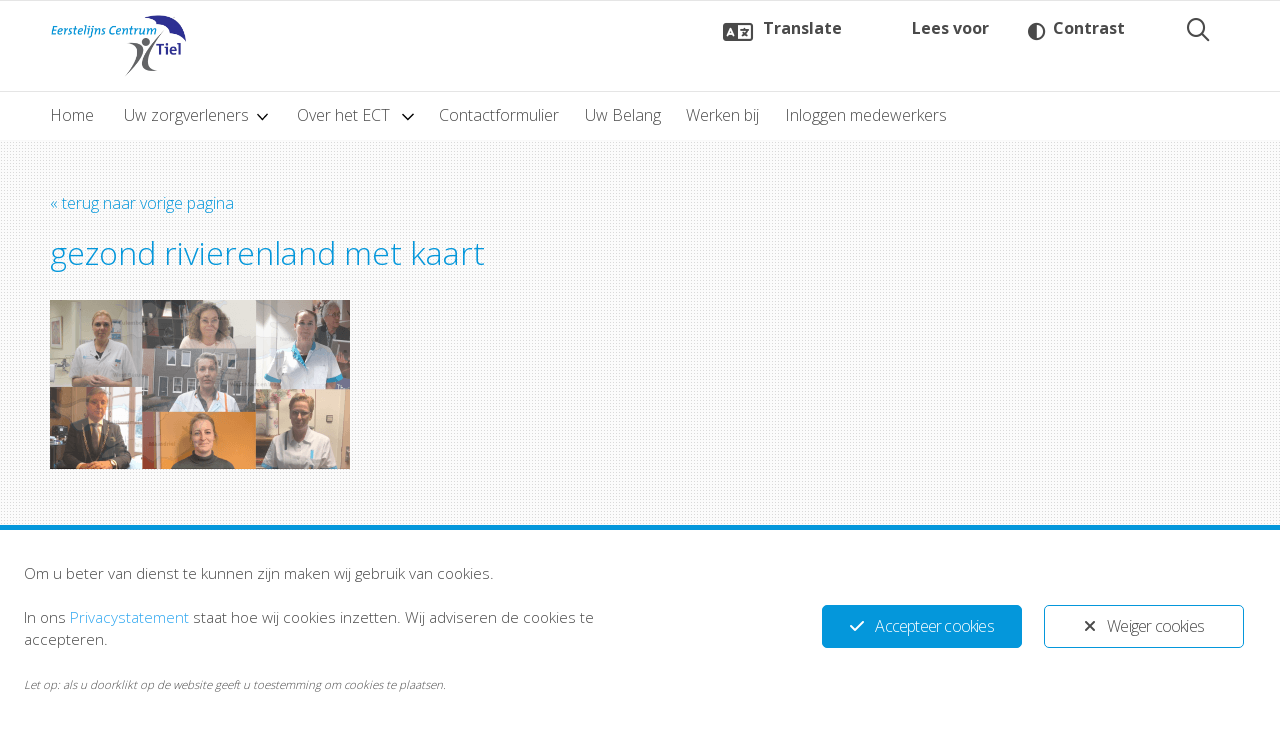

--- FILE ---
content_type: text/html; charset=UTF-8
request_url: https://www.ecttiel.nl/zorgverlener/zorgcentrum/gezond-rivierenland-met-kaart/
body_size: 15582
content:
<!DOCTYPE html>
<html lang="nl-NL">

<head>
    <meta charset="utf-8">
    <meta http-equiv="x-ua-compatible" content="ie=edge">
    <meta name="viewport" content="width=device-width, initial-scale=1">
    <link rel="profile" href="http://gmpg.org/xfn/11">
    <meta name="robots" content="index, follow, max-image-preview:large, max-snippet:-1, max-video-preview:-1">

<!-- Google Tag Manager for WordPress by gtm4wp.com -->
<script data-cfasync="false" data-pagespeed-no-defer>
	var gtm4wp_datalayer_name = "dataLayer";
	var dataLayer = dataLayer || [];
</script>
<!-- End Google Tag Manager for WordPress by gtm4wp.com -->
	<!-- This site is optimized with the Yoast SEO plugin v22.9 - https://yoast.com/wordpress/plugins/seo/ -->
	<title>gezond rivierenland met kaart</title>
	<link rel="canonical" href="https://www.ecttiel.nl/zorgverlener/zorgcentrum/gezond-rivierenland-met-kaart/">
	<meta property="og:locale" content="nl_NL">
	<meta property="og:type" content="article">
	<meta property="og:title" content="gezond rivierenland met kaart - Eerstelijns Centrum Tiel">
	<meta property="og:url" content="https://www.ecttiel.nl/zorgverlener/zorgcentrum/gezond-rivierenland-met-kaart/">
	<meta property="og:site_name" content="Eerstelijns Centrum Tiel">
	<meta property="og:image" content="https://www.ecttiel.nl/zorgverlener/zorgcentrum/gezond-rivierenland-met-kaart">
	<meta property="og:image:width" content="1920">
	<meta property="og:image:height" content="1080">
	<meta property="og:image:type" content="image/png">
	<meta name="twitter:card" content="summary_large_image">
	<script type="application/ld+json" class="yoast-schema-graph">{"@context":"https://schema.org","@graph":[{"@type":"WebPage","@id":"https://www.ecttiel.nl/zorgverlener/zorgcentrum/gezond-rivierenland-met-kaart/","url":"https://www.ecttiel.nl/zorgverlener/zorgcentrum/gezond-rivierenland-met-kaart/","name":"gezond rivierenland met kaart - Eerstelijns Centrum Tiel","isPartOf":{"@id":"https://www.ecttiel.nl/#website"},"primaryImageOfPage":{"@id":"https://www.ecttiel.nl/zorgverlener/zorgcentrum/gezond-rivierenland-met-kaart/#primaryimage"},"image":{"@id":"https://www.ecttiel.nl/zorgverlener/zorgcentrum/gezond-rivierenland-met-kaart/#primaryimage"},"thumbnailUrl":"https://www.ecttiel.nl/wp-content/uploads/sites/2/2016/03/gezond-rivierenland-met-kaart.png","datePublished":"2021-12-09T16:55:34+00:00","dateModified":"2021-12-09T16:55:34+00:00","breadcrumb":{"@id":"https://www.ecttiel.nl/zorgverlener/zorgcentrum/gezond-rivierenland-met-kaart/#breadcrumb"},"inLanguage":"nl-NL","potentialAction":[{"@type":"ReadAction","target":["https://www.ecttiel.nl/zorgverlener/zorgcentrum/gezond-rivierenland-met-kaart/"]}]},{"@type":"ImageObject","inLanguage":"nl-NL","@id":"https://www.ecttiel.nl/zorgverlener/zorgcentrum/gezond-rivierenland-met-kaart/#primaryimage","url":"https://www.ecttiel.nl/wp-content/uploads/sites/2/2016/03/gezond-rivierenland-met-kaart.png","contentUrl":"https://www.ecttiel.nl/wp-content/uploads/sites/2/2016/03/gezond-rivierenland-met-kaart.png","width":1920,"height":1080},{"@type":"BreadcrumbList","@id":"https://www.ecttiel.nl/zorgverlener/zorgcentrum/gezond-rivierenland-met-kaart/#breadcrumb","itemListElement":[{"@type":"ListItem","position":1,"name":"Home","item":"https://www.ecttiel.nl/"},{"@type":"ListItem","position":2,"name":"Eerstelijns Centrum Tiel","item":"https://www.ecttiel.nl/zorgverlener/zorgcentrum/"},{"@type":"ListItem","position":3,"name":"gezond rivierenland met kaart"}]},{"@type":"WebSite","@id":"https://www.ecttiel.nl/#website","url":"https://www.ecttiel.nl/","name":"Eerstelijns Centrum Tiel","description":"ECT Tiel: voor optimale zorg!","publisher":{"@id":"https://www.ecttiel.nl/#organization"},"potentialAction":[{"@type":"SearchAction","target":{"@type":"EntryPoint","urlTemplate":"https://www.ecttiel.nl/?s={search_term_string}"},"query-input":"required name=search_term_string"}],"inLanguage":"nl-NL"},{"@type":"Organization","@id":"https://www.ecttiel.nl/#organization","name":"Eerstelijns Centrum Tiel","url":"https://www.ecttiel.nl/","logo":{"@type":"ImageObject","inLanguage":"nl-NL","@id":"https://www.ecttiel.nl/#/schema/logo/image/","url":"https://www.ecttiel.nl/wp-content/uploads/sites/2/2017/02/Logo_ecttiel-1.png","contentUrl":"https://www.ecttiel.nl/wp-content/uploads/sites/2/2017/02/Logo_ecttiel-1.png","width":1024,"height":480,"caption":"Eerstelijns Centrum Tiel"},"image":{"@id":"https://www.ecttiel.nl/#/schema/logo/image/"}}]}</script>
	<!-- / Yoast SEO plugin. -->


<link rel="alternate" type="application/rss+xml" title="Eerstelijns Centrum Tiel &raquo; Feed" href="https://www.ecttiel.nl/feed/">
<link rel="dns-prefetch" href="//code.jquery.com">
<link rel="dns-prefetch" href="//moetiknaardedokter-preview.azurewebsites.net">
<link rel="dns-prefetch" href="//cdn1.readspeaker.com">
<style id="classic-theme-styles-inline-css" type="text/css">
/*! This file is auto-generated */
.wp-block-button__link{color:#fff;background-color:#32373c;border-radius:9999px;box-shadow:none;text-decoration:none;padding:calc(.667em + 2px) calc(1.333em + 2px);font-size:1.125em}.wp-block-file__button{background:#32373c;color:#fff;text-decoration:none}
</style>
<style id="global-styles-inline-css" type="text/css">
body{--wp--preset--color--black: #000000;--wp--preset--color--cyan-bluish-gray: #abb8c3;--wp--preset--color--white: #ffffff;--wp--preset--color--pale-pink: #f78da7;--wp--preset--color--vivid-red: #cf2e2e;--wp--preset--color--luminous-vivid-orange: #ff6900;--wp--preset--color--luminous-vivid-amber: #fcb900;--wp--preset--color--light-green-cyan: #7bdcb5;--wp--preset--color--vivid-green-cyan: #00d084;--wp--preset--color--pale-cyan-blue: #8ed1fc;--wp--preset--color--vivid-cyan-blue: #0693e3;--wp--preset--color--vivid-purple: #9b51e0;--wp--preset--gradient--vivid-cyan-blue-to-vivid-purple: linear-gradient(135deg,rgba(6,147,227,1) 0%,rgb(155,81,224) 100%);--wp--preset--gradient--light-green-cyan-to-vivid-green-cyan: linear-gradient(135deg,rgb(122,220,180) 0%,rgb(0,208,130) 100%);--wp--preset--gradient--luminous-vivid-amber-to-luminous-vivid-orange: linear-gradient(135deg,rgba(252,185,0,1) 0%,rgba(255,105,0,1) 100%);--wp--preset--gradient--luminous-vivid-orange-to-vivid-red: linear-gradient(135deg,rgba(255,105,0,1) 0%,rgb(207,46,46) 100%);--wp--preset--gradient--very-light-gray-to-cyan-bluish-gray: linear-gradient(135deg,rgb(238,238,238) 0%,rgb(169,184,195) 100%);--wp--preset--gradient--cool-to-warm-spectrum: linear-gradient(135deg,rgb(74,234,220) 0%,rgb(151,120,209) 20%,rgb(207,42,186) 40%,rgb(238,44,130) 60%,rgb(251,105,98) 80%,rgb(254,248,76) 100%);--wp--preset--gradient--blush-light-purple: linear-gradient(135deg,rgb(255,206,236) 0%,rgb(152,150,240) 100%);--wp--preset--gradient--blush-bordeaux: linear-gradient(135deg,rgb(254,205,165) 0%,rgb(254,45,45) 50%,rgb(107,0,62) 100%);--wp--preset--gradient--luminous-dusk: linear-gradient(135deg,rgb(255,203,112) 0%,rgb(199,81,192) 50%,rgb(65,88,208) 100%);--wp--preset--gradient--pale-ocean: linear-gradient(135deg,rgb(255,245,203) 0%,rgb(182,227,212) 50%,rgb(51,167,181) 100%);--wp--preset--gradient--electric-grass: linear-gradient(135deg,rgb(202,248,128) 0%,rgb(113,206,126) 100%);--wp--preset--gradient--midnight: linear-gradient(135deg,rgb(2,3,129) 0%,rgb(40,116,252) 100%);--wp--preset--font-size--small: 13px;--wp--preset--font-size--medium: 20px;--wp--preset--font-size--large: 36px;--wp--preset--font-size--x-large: 42px;--wp--preset--spacing--20: 0.44rem;--wp--preset--spacing--30: 0.67rem;--wp--preset--spacing--40: 1rem;--wp--preset--spacing--50: 1.5rem;--wp--preset--spacing--60: 2.25rem;--wp--preset--spacing--70: 3.38rem;--wp--preset--spacing--80: 5.06rem;--wp--preset--shadow--natural: 6px 6px 9px rgba(0, 0, 0, 0.2);--wp--preset--shadow--deep: 12px 12px 50px rgba(0, 0, 0, 0.4);--wp--preset--shadow--sharp: 6px 6px 0px rgba(0, 0, 0, 0.2);--wp--preset--shadow--outlined: 6px 6px 0px -3px rgba(255, 255, 255, 1), 6px 6px rgba(0, 0, 0, 1);--wp--preset--shadow--crisp: 6px 6px 0px rgba(0, 0, 0, 1);}:where(.is-layout-flex){gap: 0.5em;}:where(.is-layout-grid){gap: 0.5em;}body .is-layout-flex{display: flex;}body .is-layout-flex{flex-wrap: wrap;align-items: center;}body .is-layout-flex > *{margin: 0;}body .is-layout-grid{display: grid;}body .is-layout-grid > *{margin: 0;}:where(.wp-block-columns.is-layout-flex){gap: 2em;}:where(.wp-block-columns.is-layout-grid){gap: 2em;}:where(.wp-block-post-template.is-layout-flex){gap: 1.25em;}:where(.wp-block-post-template.is-layout-grid){gap: 1.25em;}.has-black-color{color: var(--wp--preset--color--black) !important;}.has-cyan-bluish-gray-color{color: var(--wp--preset--color--cyan-bluish-gray) !important;}.has-white-color{color: var(--wp--preset--color--white) !important;}.has-pale-pink-color{color: var(--wp--preset--color--pale-pink) !important;}.has-vivid-red-color{color: var(--wp--preset--color--vivid-red) !important;}.has-luminous-vivid-orange-color{color: var(--wp--preset--color--luminous-vivid-orange) !important;}.has-luminous-vivid-amber-color{color: var(--wp--preset--color--luminous-vivid-amber) !important;}.has-light-green-cyan-color{color: var(--wp--preset--color--light-green-cyan) !important;}.has-vivid-green-cyan-color{color: var(--wp--preset--color--vivid-green-cyan) !important;}.has-pale-cyan-blue-color{color: var(--wp--preset--color--pale-cyan-blue) !important;}.has-vivid-cyan-blue-color{color: var(--wp--preset--color--vivid-cyan-blue) !important;}.has-vivid-purple-color{color: var(--wp--preset--color--vivid-purple) !important;}.has-black-background-color{background-color: var(--wp--preset--color--black) !important;}.has-cyan-bluish-gray-background-color{background-color: var(--wp--preset--color--cyan-bluish-gray) !important;}.has-white-background-color{background-color: var(--wp--preset--color--white) !important;}.has-pale-pink-background-color{background-color: var(--wp--preset--color--pale-pink) !important;}.has-vivid-red-background-color{background-color: var(--wp--preset--color--vivid-red) !important;}.has-luminous-vivid-orange-background-color{background-color: var(--wp--preset--color--luminous-vivid-orange) !important;}.has-luminous-vivid-amber-background-color{background-color: var(--wp--preset--color--luminous-vivid-amber) !important;}.has-light-green-cyan-background-color{background-color: var(--wp--preset--color--light-green-cyan) !important;}.has-vivid-green-cyan-background-color{background-color: var(--wp--preset--color--vivid-green-cyan) !important;}.has-pale-cyan-blue-background-color{background-color: var(--wp--preset--color--pale-cyan-blue) !important;}.has-vivid-cyan-blue-background-color{background-color: var(--wp--preset--color--vivid-cyan-blue) !important;}.has-vivid-purple-background-color{background-color: var(--wp--preset--color--vivid-purple) !important;}.has-black-border-color{border-color: var(--wp--preset--color--black) !important;}.has-cyan-bluish-gray-border-color{border-color: var(--wp--preset--color--cyan-bluish-gray) !important;}.has-white-border-color{border-color: var(--wp--preset--color--white) !important;}.has-pale-pink-border-color{border-color: var(--wp--preset--color--pale-pink) !important;}.has-vivid-red-border-color{border-color: var(--wp--preset--color--vivid-red) !important;}.has-luminous-vivid-orange-border-color{border-color: var(--wp--preset--color--luminous-vivid-orange) !important;}.has-luminous-vivid-amber-border-color{border-color: var(--wp--preset--color--luminous-vivid-amber) !important;}.has-light-green-cyan-border-color{border-color: var(--wp--preset--color--light-green-cyan) !important;}.has-vivid-green-cyan-border-color{border-color: var(--wp--preset--color--vivid-green-cyan) !important;}.has-pale-cyan-blue-border-color{border-color: var(--wp--preset--color--pale-cyan-blue) !important;}.has-vivid-cyan-blue-border-color{border-color: var(--wp--preset--color--vivid-cyan-blue) !important;}.has-vivid-purple-border-color{border-color: var(--wp--preset--color--vivid-purple) !important;}.has-vivid-cyan-blue-to-vivid-purple-gradient-background{background: var(--wp--preset--gradient--vivid-cyan-blue-to-vivid-purple) !important;}.has-light-green-cyan-to-vivid-green-cyan-gradient-background{background: var(--wp--preset--gradient--light-green-cyan-to-vivid-green-cyan) !important;}.has-luminous-vivid-amber-to-luminous-vivid-orange-gradient-background{background: var(--wp--preset--gradient--luminous-vivid-amber-to-luminous-vivid-orange) !important;}.has-luminous-vivid-orange-to-vivid-red-gradient-background{background: var(--wp--preset--gradient--luminous-vivid-orange-to-vivid-red) !important;}.has-very-light-gray-to-cyan-bluish-gray-gradient-background{background: var(--wp--preset--gradient--very-light-gray-to-cyan-bluish-gray) !important;}.has-cool-to-warm-spectrum-gradient-background{background: var(--wp--preset--gradient--cool-to-warm-spectrum) !important;}.has-blush-light-purple-gradient-background{background: var(--wp--preset--gradient--blush-light-purple) !important;}.has-blush-bordeaux-gradient-background{background: var(--wp--preset--gradient--blush-bordeaux) !important;}.has-luminous-dusk-gradient-background{background: var(--wp--preset--gradient--luminous-dusk) !important;}.has-pale-ocean-gradient-background{background: var(--wp--preset--gradient--pale-ocean) !important;}.has-electric-grass-gradient-background{background: var(--wp--preset--gradient--electric-grass) !important;}.has-midnight-gradient-background{background: var(--wp--preset--gradient--midnight) !important;}.has-small-font-size{font-size: var(--wp--preset--font-size--small) !important;}.has-medium-font-size{font-size: var(--wp--preset--font-size--medium) !important;}.has-large-font-size{font-size: var(--wp--preset--font-size--large) !important;}.has-x-large-font-size{font-size: var(--wp--preset--font-size--x-large) !important;}
.wp-block-navigation a:where(:not(.wp-element-button)){color: inherit;}
:where(.wp-block-post-template.is-layout-flex){gap: 1.25em;}:where(.wp-block-post-template.is-layout-grid){gap: 1.25em;}
:where(.wp-block-columns.is-layout-flex){gap: 2em;}:where(.wp-block-columns.is-layout-grid){gap: 2em;}
.wp-block-pullquote{font-size: 1.5em;line-height: 1.6;}
</style>
<link rel="stylesheet" id="ginger-style-css" href="https://www.ecttiel.nl/wp-content/plugins/ginger/front/css/cookies-enabler.css" type="text/css" media="all">
<link rel="stylesheet" id="ys_assets-css" href="https://www.ecttiel.nl/wp-content/themes/saas-zorgcentra-default/assets/css/style.css?ver=1748264500" type="text/css" media="all">
<link rel="stylesheet" id="yard-startertheme-custom-styles-css" href="https://www.ecttiel.nl/wp-content/themes/saas-zorgcentra-default/inc/customizer/custom_style.php?c_primary&amp;c_secundary&amp;c_tertiary&amp;ver=0.3" type="text/css" media="all">
<style id="yard-startertheme-custom-styles-inline-css" type="text/css">
	h1, h2 {
    		font-family: Open Sans !important;
    	}
 body {
        font-family: 'Open Sans',sans-serif;
    } .accessibility-toolbar .rsbtn_play .rsbtn_readmore {
        font-family: 'Open Sans',sans-serif !important;
    }
</style>
<script type="text/javascript" src="https://www.ecttiel.nl/wp-content/plugins/ginger/addon/analytics/gingeranalytics.min.js" id="ginger-analytics_script-js"></script>
<script type="text/javascript" src="https://www.ecttiel.nl/wp-content/plugins/ginger/front/js/cookies-enabler.min.js" id="ginger-cookies-enabler-js"></script>
<script type="text/javascript" src="https://www.ecttiel.nl/wp-includes/js/jquery/jquery.min.js?ver=3.7.1" id="jquery-core-js"></script>
<script type="text/javascript" src="https://www.ecttiel.nl/wp-includes/js/jquery/jquery-migrate.min.js?ver=3.4.1" id="jquery-migrate-js"></script>
<script type="text/javascript" src="https://moetiknaardedokter-preview.azurewebsites.net/embed/index.js" id="moetiknaardedokter-js"></script>
<script type="text/javascript" id="YS-js-extra">
/* <![CDATA[ */
var MINDD = {"minddApiKey":""};
/* ]]> */
</script>
    <script type="text/javascript">
        var ginger_logger = "Y";
        var ginger_logger_url = "https://www.ecttiel.nl";
        var current_url = "https://www.ecttiel.nl/zorgverlener/zorgcentrum/gezond-rivierenland-met-kaart/";

        function gingerAjaxLogTime(status) {
            var xmlHttp = new XMLHttpRequest();
            var parameters = "ginger_action=time";
            var url= ginger_logger_url + "?" + parameters;
            xmlHttp.open("GET", url, true);

            //Black magic paragraph
            xmlHttp.setRequestHeader("Content-type", "application/x-www-form-urlencoded");

            xmlHttp.onreadystatechange = function() {
                if(xmlHttp.readyState == 4 && xmlHttp.status == 200) {
                    var time = xmlHttp.responseText;
                    gingerAjaxLogger(time, status);
                }
            }

            xmlHttp.send(parameters);
        }

        function gingerAjaxLogger(ginger_logtime, status) {
            console.log(ginger_logtime);
            var xmlHttp = new XMLHttpRequest();
            var parameters = "ginger_action=log&time=" + ginger_logtime + "&url=" + current_url + "&status=" + status;
            var url= ginger_logger_url + "?" + parameters;
            //console.log(url);
            xmlHttp.open("GET", url, true);

            //Black magic paragraph
            xmlHttp.setRequestHeader("Content-type", "application/x-www-form-urlencoded");

            xmlHttp.send(parameters);
        }

    </script>
    <script src="https://saas-zorgcentra.yardinternet.nl/?dm=e7badc02652350f29e697ac8171b0a41&amp;action=load&amp;blogid=2&amp;siteid=1&amp;t=1463256241&amp;back=https%3A%2F%2Fwww.ecttiel.nl%2Fzorgverlener%2Fzorgcentrum%2Fgezond-rivierenland-met-kaart%2F" type="text/javascript"></script>
<!-- Google Tag Manager for WordPress by gtm4wp.com -->
<!-- GTM Container placement set to footer -->
<script data-cfasync="false" data-pagespeed-no-defer>
	var dataLayer_content = {"pagePostType":"attachment","pagePostType2":"single-attachment","pagePostAuthor":"ajanssen"};
	dataLayer.push( dataLayer_content );
</script>
<script data-cfasync="false" data-pagespeed-no-defer>
(function(w,d,s,l,i){w[l]=w[l]||[];w[l].push({'gtm.start':
new Date().getTime(),event:'gtm.js'});var f=d.getElementsByTagName(s)[0],
j=d.createElement(s),dl=l!='dataLayer'?'&l='+l:'';j.async=true;j.src=
'//www.googletagmanager.com/gtm.js?id='+i+dl;f.parentNode.insertBefore(j,f);
})(window,document,'script','dataLayer','GTM-NTS99PW');
</script>
<!-- End Google Tag Manager for WordPress by gtm4wp.com --><link rel="preconnect" href="https://kit.fontawesome.com" crossorigin><script defer src="https://kit.fontawesome.com/b8621a368c.js" crossorigin="anonymous"></script><link rel="preconnect" href="https://fonts.gstatic.com" crossorigin><link rel="stylesheet" href="https://fonts.googleapis.com/css2?family=Open%20Sans:wght@300;400;500;700&amp;family=Open+Sans:wght@300;400;500;700&amp;display=swap"><link rel="icon" href="https://www.ecttiel.nl/wp-content/uploads/sites/2/2016/04/cropped-ECT-centrum-tiel-150x150.jpg" sizes="32x32">
<link rel="icon" href="https://www.ecttiel.nl/wp-content/uploads/sites/2/2016/04/cropped-ECT-centrum-tiel-300x300.jpg" sizes="192x192">
<link rel="apple-touch-icon" href="https://www.ecttiel.nl/wp-content/uploads/sites/2/2016/04/cropped-ECT-centrum-tiel-300x300.jpg">
<meta name="msapplication-TileImage" content="https://www.ecttiel.nl/wp-content/uploads/sites/2/2016/04/cropped-ECT-centrum-tiel-300x300.jpg">
		<style type="text/css" id="wp-custom-css">
			.postid-93 .toptasks__title{
	display: none !important;
}

.postid-95 .toptasks__title{
	display: none !important;
}

.zorgverlener--logo.zorgverlener--logo--cover {
	margin-bottom: 20px;
}		</style>
		</head>

<body class="attachment attachment-template-default single single-attachment postid-5230 attachmentid-5230 attachment-png page-gezond-rivierenland-met-kaart pattern--dots">
    <a class="skip-link alert alert-info" href="#content">Skiplinks</a>

    <nav class="paradeiser hidden-print" data-headroom data-tolerance="5" data-offset="46">
    <a href="https://www.ecttiel.nl/" class="mob-menu--home flex-grid--grow-5" rel="home">
        <!--<img class="site-logo" src="https://www.ecttiel.nl/wp-content/themes/saas-zorgcentra-default/assets/img/logo.png" alt="Eerstelijns Centrum Tiel">-->
        <img src="https://www.ecttiel.nl/wp-content/uploads/sites/2/2016/12/Logo_ecttiel-1.png" class="site-logo" alt="Eerstelijns Centrum Tiel">    </a>
        <button class="search-bar-open-btn" aria-label="Open zoekbalk">
    <i class="search-bar-open-btn-icon | far fa-search" aria-hidden="true"></i> 
    <span class="search-bar-open-btn-text">Zoeken</span>
</button>    <a class="mob-menu--trigger" role="button" aria-controls="mob-menu-more" aria-expanded="false" aria-haspopup="true" data-toggle-target="#mob-menu-more">
        <div class="hamburger-icon">
            <span></span>
            <span></span>
            <span></span>
            <span></span>
        </div>
        <span class="mob-menu--on-closed">Menu</span>
        <span class="mob-menu--on-open">Close</span>
    </a>
</nav>
<div class="mob-menu" id="mob-menu-more">
    <div class="mob-menu--container">
        <ul class="mob-menu--list">
                        <li class="mob-menu--item"><a href="/" class="mob-menu--link">Home</a></li>
            <li class="mob-menu--item mob-sub-menu">
    <a aria-haspopup="true" aria-expanded="false" role="button" class="mob-menu--link mob-sub-menu--toggle">Uw zorgverleners</a>
    <ul class="mob-sub-menu--container">

        <li class="mob-sub-menu--back"><a role="button" class="mob-menu--link mob-sub-menu--toggle">Terug</a></li>

        <li class="mob-menu-collapse"><a aria-haspopup="true" aria-expanded="false" role="button" class="mob-menu--link mob-menu-collapse--toggle">Apotheken</a><ul class="mob-menu-collapse--container"><li class=""><a class="mob-menu--link" href="https://www.ecttiel.nl/zorgverlener/apotheek-danser/">BENU Apotheek Danser</a></li><li class=""><a class="mob-menu--link" href="https://www.ecttiel.nl/zorgverlener/apotheek-drumpt/">BENU Apotheek Drumpt</a></li><li class=""><a class="mob-menu--link" href="https://www.ecttiel.nl/zorgverlener/apotheek-passewaaij/">BENU Apotheek Passewaaij</a></li><li class=""><a class="mob-menu--link" href="https://www.ecttiel.nl/zorgverlener/benu-apotheek-teisterbant/">BENU Apotheek Teisterbant</a></li></ul></li><li class="mob-menu-collapse"><a aria-haspopup="true" aria-expanded="false" role="button" class="mob-menu--link mob-menu-collapse--toggle">Dienstverlening</a><ul class="mob-menu-collapse--container"><li class=""><a class="mob-menu--link" href="https://www.ecttiel.nl/zorgverlener/eyelove-brillen/">Eyelove Brillen</a></li><li class=""><a class="mob-menu--link" href="https://www.ecttiel.nl/zorgverlener/perspectief/">Perspectief</a></li><li class=""><a class="mob-menu--link" href="https://www.ecttiel.nl/zorgverlener/servicepunt-thuiswonen/">Servicepunt Thuiswonen</a></li></ul></li><li class="mob-menu-collapse"><a aria-haspopup="true" aria-expanded="false" role="button" class="mob-menu--link mob-menu-collapse--toggle">Geestelijke gezondheid</a><ul class="mob-menu-collapse--container"><li class=""><a class="mob-menu--link" href="https://www.ecttiel.nl/zorgverlener/pedagogische-praktijk-tiel/">Pedagogische Praktijk Tiel</a></li><li class=""><a class="mob-menu--link" href="https://www.ecttiel.nl/zorgverlener/propersona/">Pro Persona</a></li><li class=""><a class="mob-menu--link" href="https://www.ecttiel.nl/zorgverlener/psychologiepraktijk-van-eldik/">Psychologiepraktijk Van Eldik</a></li><li class=""><a class="mob-menu--link" href="https://www.ecttiel.nl/zorgverlener/psychotherapiepraktijk-scharwachter/">Psychotherapiepraktijk Scharw&auml;chter</a></li></ul></li><li class="mob-menu-collapse"><a aria-haspopup="true" aria-expanded="false" role="button" class="mob-menu--link mob-menu-collapse--toggle">Huisartsen</a><ul class="mob-menu-collapse--container"><li class=""><a class="mob-menu--link" href="https://www.ecttiel.nl/zorgverlener/huisartsenpraktijk-arends-huls-tanck/">Huisartsenpraktijk Arends, Huls &amp; Tanck</a></li><li class=""><a class="mob-menu--link" href="https://www.ecttiel.nl/zorgverlener/huisartsenpraktijk-de-linge/">Huisartsenpraktijk De Linge</a></li><li class=""><a class="mob-menu--link" href="https://www.ecttiel.nl/zorgverlener/huisartsenpraktijk-deckers/">Huisartsenpraktijk Deckers</a></li><li class=""><a class="mob-menu--link" href="https://www.ecttiel.nl/zorgverlener/huisartsenpraktijk-elzinga/">Huisartsenpraktijk Elzinga</a></li><li class=""><a class="mob-menu--link" href="https://www.ecttiel.nl/zorgverlener/huisartsenpraktijk-geerits/">Huisartsenpraktijk Geerits</a></li><li class=""><a class="mob-menu--link" href="https://www.ecttiel.nl/zorgverlener/huisartsenpraktijk-hordijk/">Huisartsenpraktijk Hordijk</a></li><li class=""><a class="mob-menu--link" href="https://www.ecttiel.nl/zorgverlener/huisartsenpraktijk-sundermann/">Huisartsenpraktijk S&uuml;ndermann</a></li><li class=""><a class="mob-menu--link" href="https://www.ecttiel.nl/zorgverlener/huisarts-te-lintelo/">Huisartsenpraktijk te Lintelo</a></li><li class=""><a class="mob-menu--link" href="https://www.ecttiel.nl/zorgverlener/huisartsenpraktijk-varkevisser/">Huisartsenpraktijk Varkevisser</a></li><li class=""><a class="mob-menu--link" href="https://www.ecttiel.nl/zorgverlener/huisartsenpraktijk-vermeulen/">Huisartsenpraktijk Vermeulen</a></li><li class=""><a class="mob-menu--link" href="https://www.ecttiel.nl/zorgverlener/huisartsenpraktijk-ophemert-en-passewaaij/">Huisartsenpraktijken Ophemert en Passewaaij</a></li></ul></li><li class="mob-menu-collapse"><a aria-haspopup="true" aria-expanded="false" role="button" class="mob-menu--link mob-menu-collapse--toggle">Leefstijl</a><ul class="mob-menu-collapse--container"><li class=""><a class="mob-menu--link" href="https://www.ecttiel.nl/zorgverlener/beweegkuur/">Beweegkuur</a></li><li class=""><a class="mob-menu--link" href="https://www.ecttiel.nl/zorgverlener/gezondheidsmakelaar-elone-quartel/">Gezondheidsmakelaar Elone Quartel</a></li><li class=""><a class="mob-menu--link" href="https://www.ecttiel.nl/zorgverlener/leefstijlcoach-rivierenland-anouk-van-dijk/">Leefstijlcoach Rivierenland - Anouk van Dijk</a></li><li class=""><a class="mob-menu--link" href="https://www.ecttiel.nl/zorgverlener/stoppen-met-roken-coach-nick-vroon/">Stoppen met Roken Coach Nick Vroon</a></li></ul></li><li class="mob-menu-collapse"><a aria-haspopup="true" aria-expanded="false" role="button" class="mob-menu--link mob-menu-collapse--toggle">Lichamelijke gezondheid</a><ul class="mob-menu-collapse--container"><li class=""><a class="mob-menu--link" href="https://www.ecttiel.nl/zorgverlener/alpha-fysiotherapie-passewaaij-de-gravin-de-kranshof/">Alpha Fysiotherapie Passewaaij, De Gravin &amp; de Kranshof</a></li><li class=""><a class="mob-menu--link" href="https://www.ecttiel.nl/zorgverlener/dietistenpraktijk-becks-havers/">Becks &amp; Havers Di&euml;tistenpraktijk</a></li><li class=""><a class="mob-menu--link" href="https://www.ecttiel.nl/zorgverlener/centrum-handrevalidatie-rivierenland/">Centrum Handrevalidatie Rivierenland</a></li><li class=""><a class="mob-menu--link" href="https://www.ecttiel.nl/zorgverlener/edward-pannen-echoscopie/">Edward Pannen Echoscopie</a></li><li class=""><a class="mob-menu--link" href="https://www.ecttiel.nl/zorgverlener/fysiotherapie-bleekveld/">Fysiotherapie Bleekveld</a></li><li class=""><a class="mob-menu--link" href="https://www.ecttiel.nl/zorgverlener/logopedie-en-dyslexiepraktijk-tiel/">Logopedie- en Dyslexiepraktijk Tiel</a></li><li class=""><a class="mob-menu--link" href="https://www.ecttiel.nl/zorgverlener/meso-praktijk-ouderengeneeskunde-tiel/">MESO Praktijk Ouderengeneeskunde Tiel</a></li><li class=""><a class="mob-menu--link" href="https://www.ecttiel.nl/zorgverlener/movement-podotherapie/">Movement Podotherapie</a></li><li class=""><a class="mob-menu--link" href="https://www.ecttiel.nl/zorgverlener/oefentherapie-van-gelder-b-v-psychosomatische-therapie/">Oefentherapie Van Gelder B.V. PsychoSomatische Therapie</a></li><li class=""><a class="mob-menu--link" href="https://www.ecttiel.nl/zorgverlener/olmed/">Olmed</a></li><li class=""><a class="mob-menu--link" href="https://www.ecttiel.nl/zorgverlener/praktijk-oefentherapie-cesar-de-stigter-pocds/">Praktijk Oefentherapie Cesar De Stigter (POCDS)</a></li><li class=""><a class="mob-menu--link" href="https://www.ecttiel.nl/zorgverlener/verloskundig-centrum-meno/">Verloskundig Centrum Meno</a></li><li class=""><a class="mob-menu--link" href="https://www.ecttiel.nl/zorgverlener/zij-vrouw-geboortezorg/">ZIJ vrouw &amp; geboortezorg</a></li></ul></li><li class="mob-menu-collapse"><a aria-haspopup="true" aria-expanded="false" role="button" class="mob-menu--link mob-menu-collapse--toggle">Onderzoek / diagnostiek</a><ul class="mob-menu-collapse--container"><li class=""><a class="mob-menu--link" href="https://www.ecttiel.nl/zorgverlener/ziekenhuis-rivierenland-priklab/">Ziekenhuis Rivierenland</a></li></ul></li>    </ul>
</li>
<li class="mob-menu--item mob-sub-menu"><a aria-expanded="false" aria-haspopup="true" role="button" class="mob-menu--link mob-sub-menu--toggle" target="">Over het ECT</a><ul class="mob-sub-menu--container">
    <li class="mob-sub-menu--back"><a role="button" class="mob-menu--link mob-sub-menu--toggle">Terug</a></li>
    <li class="mob-menu--item"><a class="mob-menu--link" href="https://www.ecttiel.nl/over-ons/" target="">Missie en visie</a></li><li class="mob-menu--item"><a class="mob-menu--link" href="https://www.ecttiel.nl/organisatie-ect/" target="">Organisatie ECT</a></li><li class="mob-menu--item"><a class="mob-menu--link" href="https://www.ecttiel.nl/informatie-ketenpartners/" target="">Informatie voor ketenpartners</a></li></ul>
</li><li class="mob-menu--item"><a class="mob-menu--link" href="https://www.ecttiel.nl/contact/" target="">Contactformulier</a></li><li class="mob-menu--item"><a class="mob-menu--link" href="https://www.ecttiel.nl/uw-belang/" target="">Uw Belang</a></li><li class="mob-menu--item"><a class="mob-menu--link" href="https://www.werkenbijecttiel.nl/" target="_blank">Werken bij</a></li><li class="mob-menu--item"><a class="mob-menu--link" href="https://www.ecttiel.nl/inloggen-medewerkers/" target="">Inloggen medewerkers</a>        </li></ul>
    </div>
</div>

    <div id="page" class="hfeed site">
        <header id="masthead" class="site-header" role="banner">
            <div class="container-fluid">
                <div class="site-branding">
                                                                    <div class="site-title hidden-sm-down">
                                                        <a href="https://www.ecttiel.nl/" rel="home">
                                <img src="https://www.ecttiel.nl/wp-content/uploads/sites/2/2016/12/Logo_ecttiel-1.png" class="site-logo" alt="Eerstelijns Centrum Tiel">                            </a>
                                            </div>
                        <div class="clearfix hidden-print d-flex align-items-center header-buttons">
                <div class="header-buttons__accessibility mr-md-3 w-100">
                    <div class="accessibility-toolbar">
    <div class="accessibility-toolbar__btn-wrapper d-flex justify-content-between w-100">
        <button class="btn btn--header btn--translate btn-header-tooltip" title="Translate page" aria-describedby="tp-translate" aria-label="Translate page">
            <span>Translate</span>
            <span aria-hidden="true" class="btn-header-tooltip__text" id="tp-translate" role="tooltip">Select the text you want to translate, then choose 'Vertalen'. Select the language you prefer. You can read and/or listen to the translated text.</span>
        </button>
        <div id="readspeaker_button1" class="rs_skip rsbtn rs_preserve btn-readspeaker">
            <a class="rsbtn_play btn-accessibility" accesskey="L" rel="nofollow" title="Listen to this page using ReadSpeaker" href="//app.readspeaker.com/cgi-bin/rsent?customerid=10978&amp;lang=nl_nl&amp;readid=content&amp;url=https://www.ecttiel.nl/zorgverlener/zorgcentrum/gezond-rivierenland-met-kaart/">
                <span class="rsbtn_left rsimg rspart">
                    <span class="rsbtn_text"><span>
                        <span class="rsbtn_readmore">Lees voor</span>
                    </span></span>
                </span>
                <span class="rsbtn_right rsimg rsplay rspart"></span>
            </a>
        </div>
        <button class="btn btn--header btn--contrast" id="js-accessibility-contrast" title="Toon sterk contrast" aria-label="Toon sterk contrast">
            <span>Contrast</span>
        </button>
    </div>
</div>                </div>
                <div class="hidden-sm-down header-buttons__misc">
                    <div class="d-flex">
    </div>
                </div>
                <div class="hidden-sm-down">
                    <button class="search-bar-open-btn" aria-label="Open zoekbalk">
    <i class="search-bar-open-btn-icon | far fa-search" aria-hidden="true"></i> 
    <span class="search-bar-open-btn-text">Zoeken</span>
</button>                </div>
            </div>
            </div><!-- .site-branding -->
    </div>
    </header><!-- #masthead -->
    <div id="site-navigation" class="main-navigation--container hidden-sm-down hidden-print">
        <nav class="main-navigation" role="navigation">
    <div class="container-fluid">
        <ul class="nav nav-inline">
                        <li class="nav-item"><a href="/" class="nav-link">Home</a></li>
            <li class="nav-item nav-dropdown">
    <a class="nav-link nav-dropdown--toggle" aria-haspopup="true" href="#" aria-expanded="false" role="button">Uw zorgverleners</a>
    <div class="nav-dropdown--container nav-dropdown--content--full-width">
        <div class="nav-dropdown--content border-color--secundary">
            <div class="nav-dropdown--columns container-fluid">
                <ul role="menu" class="nav-dropdown--content-group"><span class="text-columns--group"><li><div class="nav-heading">Apotheken</div></li><li class=""><a role="menuitem" class="nav-dropdown--link" href="https://www.ecttiel.nl/zorgverlener/apotheek-danser/">BENU Apotheek Danser</a></li><li class=""><a role="menuitem" class="nav-dropdown--link" href="https://www.ecttiel.nl/zorgverlener/apotheek-drumpt/">BENU Apotheek Drumpt</a></li><li class=""><a role="menuitem" class="nav-dropdown--link" href="https://www.ecttiel.nl/zorgverlener/apotheek-passewaaij/">BENU Apotheek Passewaaij</a></li><li class=""><a role="menuitem" class="nav-dropdown--link" href="https://www.ecttiel.nl/zorgverlener/benu-apotheek-teisterbant/">BENU Apotheek Teisterbant</a></li></span></ul><ul role="menu" class="nav-dropdown--content-group"><span class="text-columns--group"><li><div class="nav-heading">Dienstverlening</div></li><li class=""><a role="menuitem" class="nav-dropdown--link" href="https://www.ecttiel.nl/zorgverlener/eyelove-brillen/">Eyelove Brillen</a></li><li class=""><a role="menuitem" class="nav-dropdown--link" href="https://www.ecttiel.nl/zorgverlener/perspectief/">Perspectief</a></li><li class=""><a role="menuitem" class="nav-dropdown--link" href="https://www.ecttiel.nl/zorgverlener/servicepunt-thuiswonen/">Servicepunt Thuiswonen</a></li></span></ul><ul role="menu" class="nav-dropdown--content-group"><span class="text-columns--group"><li><div class="nav-heading">Geestelijke gezondheid</div></li><li class=""><a role="menuitem" class="nav-dropdown--link" href="https://www.ecttiel.nl/zorgverlener/pedagogische-praktijk-tiel/">Pedagogische Praktijk Tiel</a></li><li class=""><a role="menuitem" class="nav-dropdown--link" href="https://www.ecttiel.nl/zorgverlener/propersona/">Pro Persona</a></li><li class=""><a role="menuitem" class="nav-dropdown--link" href="https://www.ecttiel.nl/zorgverlener/psychologiepraktijk-van-eldik/">Psychologiepraktijk Van Eldik</a></li><li class=""><a role="menuitem" class="nav-dropdown--link" href="https://www.ecttiel.nl/zorgverlener/psychotherapiepraktijk-scharwachter/">Psychotherapiepraktijk Scharw&auml;chter</a></li></span></ul><ul class="nav-dropdown--content-group" role="menu"><span class="text-columns--group"><li><div class="nav-heading">Huisartsen</div></li><li class=""><a role="menuitem" class="nav-dropdown--link" href="https://www.ecttiel.nl/zorgverlener/huisartsenpraktijk-arends-huls-tanck/">Huisartsenpraktijk Arends, Huls &amp; Tanck</a></li><li class=""><a role="menuitem" class="nav-dropdown--link" href="https://www.ecttiel.nl/zorgverlener/huisartsenpraktijk-de-linge/">Huisartsenpraktijk De Linge</a></li></span><li class=""><a role="menuitem" class="nav-dropdown--link" href="https://www.ecttiel.nl/zorgverlener/huisartsenpraktijk-deckers/">Huisartsenpraktijk Deckers</a></li><li class=""><a role="menuitem" class="nav-dropdown--link" href="https://www.ecttiel.nl/zorgverlener/huisartsenpraktijk-elzinga/">Huisartsenpraktijk Elzinga</a></li><li class=""><a role="menuitem" class="nav-dropdown--link" href="https://www.ecttiel.nl/zorgverlener/huisartsenpraktijk-geerits/">Huisartsenpraktijk Geerits</a></li><li class=""><a role="menuitem" class="nav-dropdown--link" href="https://www.ecttiel.nl/zorgverlener/huisartsenpraktijk-hordijk/">Huisartsenpraktijk Hordijk</a></li><li class=""><a role="menuitem" class="nav-dropdown--link" href="https://www.ecttiel.nl/zorgverlener/huisartsenpraktijk-sundermann/">Huisartsenpraktijk S&uuml;ndermann</a></li><li class=""><a role="menuitem" class="nav-dropdown--link" href="https://www.ecttiel.nl/zorgverlener/huisarts-te-lintelo/">Huisartsenpraktijk te Lintelo</a></li><span class="text-columns--group"><li class=""><a role="menuitem" class="nav-dropdown--link" href="https://www.ecttiel.nl/zorgverlener/huisartsenpraktijk-varkevisser/">Huisartsenpraktijk Varkevisser</a></li><li class=""><a role="menuitem" class="nav-dropdown--link" href="https://www.ecttiel.nl/zorgverlener/huisartsenpraktijk-vermeulen/">Huisartsenpraktijk Vermeulen</a></li><li class=""><a role="menuitem" class="nav-dropdown--link" href="https://www.ecttiel.nl/zorgverlener/huisartsenpraktijk-ophemert-en-passewaaij/">Huisartsenpraktijken Ophemert en Passewaaij</a></li></span></ul><ul role="menu" class="nav-dropdown--content-group"><span class="text-columns--group"><li><div class="nav-heading">Leefstijl</div></li><li class=""><a role="menuitem" class="nav-dropdown--link" href="https://www.ecttiel.nl/zorgverlener/beweegkuur/">Beweegkuur</a></li><li class=""><a role="menuitem" class="nav-dropdown--link" href="https://www.ecttiel.nl/zorgverlener/gezondheidsmakelaar-elone-quartel/">Gezondheidsmakelaar Elone Quartel</a></li><li class=""><a role="menuitem" class="nav-dropdown--link" href="https://www.ecttiel.nl/zorgverlener/leefstijlcoach-rivierenland-anouk-van-dijk/">Leefstijlcoach Rivierenland - Anouk van Dijk</a></li><li class=""><a role="menuitem" class="nav-dropdown--link" href="https://www.ecttiel.nl/zorgverlener/stoppen-met-roken-coach-nick-vroon/">Stoppen met Roken Coach Nick Vroon</a></li></span></ul><ul class="nav-dropdown--content-group" role="menu"><span class="text-columns--group"><li><div class="nav-heading">Lichamelijke gezondheid</div></li><li class=""><a role="menuitem" class="nav-dropdown--link" href="https://www.ecttiel.nl/zorgverlener/alpha-fysiotherapie-passewaaij-de-gravin-de-kranshof/">Alpha Fysiotherapie Passewaaij, De Gravin &amp; de Kranshof</a></li><li class=""><a role="menuitem" class="nav-dropdown--link" href="https://www.ecttiel.nl/zorgverlener/dietistenpraktijk-becks-havers/">Becks &amp; Havers Di&euml;tistenpraktijk</a></li></span><li class=""><a role="menuitem" class="nav-dropdown--link" href="https://www.ecttiel.nl/zorgverlener/centrum-handrevalidatie-rivierenland/">Centrum Handrevalidatie Rivierenland</a></li><li class=""><a role="menuitem" class="nav-dropdown--link" href="https://www.ecttiel.nl/zorgverlener/edward-pannen-echoscopie/">Edward Pannen Echoscopie</a></li><li class=""><a role="menuitem" class="nav-dropdown--link" href="https://www.ecttiel.nl/zorgverlener/fysiotherapie-bleekveld/">Fysiotherapie Bleekveld</a></li><li class=""><a role="menuitem" class="nav-dropdown--link" href="https://www.ecttiel.nl/zorgverlener/logopedie-en-dyslexiepraktijk-tiel/">Logopedie- en Dyslexiepraktijk Tiel</a></li><li class=""><a role="menuitem" class="nav-dropdown--link" href="https://www.ecttiel.nl/zorgverlener/meso-praktijk-ouderengeneeskunde-tiel/">MESO Praktijk Ouderengeneeskunde Tiel</a></li><li class=""><a role="menuitem" class="nav-dropdown--link" href="https://www.ecttiel.nl/zorgverlener/movement-podotherapie/">Movement Podotherapie</a></li><li class=""><a role="menuitem" class="nav-dropdown--link" href="https://www.ecttiel.nl/zorgverlener/oefentherapie-van-gelder-b-v-psychosomatische-therapie/">Oefentherapie Van Gelder B.V. PsychoSomatische Therapie</a></li><li class=""><a role="menuitem" class="nav-dropdown--link" href="https://www.ecttiel.nl/zorgverlener/olmed/">Olmed</a></li><span class="text-columns--group"><li class=""><a role="menuitem" class="nav-dropdown--link" href="https://www.ecttiel.nl/zorgverlener/praktijk-oefentherapie-cesar-de-stigter-pocds/">Praktijk Oefentherapie Cesar De Stigter (POCDS)</a></li><li class=""><a role="menuitem" class="nav-dropdown--link" href="https://www.ecttiel.nl/zorgverlener/verloskundig-centrum-meno/">Verloskundig Centrum Meno</a></li><li class=""><a role="menuitem" class="nav-dropdown--link" href="https://www.ecttiel.nl/zorgverlener/zij-vrouw-geboortezorg/">ZIJ vrouw &amp; geboortezorg</a></li></span></ul><ul role="menu" class="nav-dropdown--content-group"><span class="text-columns--group"><li><div class="nav-heading">Onderzoek / diagnostiek</div></li><li class=""><a role="menuitem" class="nav-dropdown--link" href="https://www.ecttiel.nl/zorgverlener/ziekenhuis-rivierenland-priklab/">Ziekenhuis Rivierenland</a></li></span></ul>            </div>
        </div>
    </div>
</li>
<li class="nav-item nav-dropdown">
    <a class="nav-link nav-dropdown--toggle" target="">
        Over het ECT    </a>
        <div class="nav-dropdown--container nav-dropdown--dynamic nav-dropdown--content--full-width">
        <div class="nav-dropdown--content border-color--secundary">
            <div class="nav-dropdown--columns container-fluid">
                <ul role="menu" class="nav-dropdown--content-group">
                                        <li>
                        <a class="nav-dropdown--link" href="https://www.ecttiel.nl/over-ons/" target="">
                            Missie en visie                        </a>
                    </li>
                                        <li>
                        <a class="nav-dropdown--link" href="https://www.ecttiel.nl/organisatie-ect/" target="">
                            Organisatie ECT                        </a>
                    </li>
                                        <li>
                        <a class="nav-dropdown--link" href="https://www.ecttiel.nl/informatie-ketenpartners/" target="">
                            Informatie voor ketenpartners                        </a>
                    </li>
                                    </ul>
            </div>
        </div>
    </div>

    </li><li class="nav-item">
    <a class="nav-link" href="https://www.ecttiel.nl/contact/" target="">
        Contactformulier    </a>
    </li><li class="nav-item">
    <a class="nav-link" href="https://www.ecttiel.nl/uw-belang/" target="">
        Uw Belang    </a>
    </li><li class="nav-item">
    <a class="nav-link" href="https://www.werkenbijecttiel.nl/" target="_blank">
        Werken bij    </a>
    </li><li class="nav-item">
    <a class="nav-link" href="https://www.ecttiel.nl/inloggen-medewerkers/" target="">
        Inloggen medewerkers    </a>
            </li></ul>
    </div>
</nav>
    </div><!-- #site-navigation -->
    <div class="search-bar">
    <div class="search-bar-wrapper">
        <form class="search-bar-form" method="get" action="https://www.ecttiel.nl/">
            <input class="search-bar-input | form-control" name="s" type="text" placeholder="Typ om te zoeken..." aria-label="Typ om te zoeken" value="" autofocus>
            <button class="search-bar-submit-btn" aria-label="Zoeken" type="submit">
                <i class="fal fa-search" aria-hidden="true"></i>
            </button>
            <button class="search-bar-close-btn" aria-label="Sluit zoekbalk" type="button">
                <i class="fal fa-times" aria-hidden="true"></i>
            </button>
        </form>
    </div>
</div>    
    <main>
        <div id="content" class="site-content">

	<div class="page-section theme--pattern">

			<div class="container-fluid">
	<article id="post-5230" class="row post-5230 attachment type-attachment status-inherit hentry">
					<div class="col-md-9">
												<header class="util--vertical-margin util--vertical-margin--only-bottom page-section--header entry-header">
					<a class="js-back-link" href="javascript:history.go(-1);">&laquo; terug naar vorige pagina</a>
					<h1 class="entry-title">gezond rivierenland met kaart</h1>				</header>
				<div class="content entry-content">
					<p class="attachment"><a href="https://www.ecttiel.nl/wp-content/uploads/sites/2/2016/03/gezond-rivierenland-met-kaart.png"><img fetchpriority="high" decoding="async" width="300" height="169" src="https://www.ecttiel.nl/wp-content/uploads/sites/2/2016/03/gezond-rivierenland-met-kaart-300x169.png" class="attachment-medium size-medium" alt="" srcset="https://www.ecttiel.nl/wp-content/uploads/sites/2/2016/03/gezond-rivierenland-met-kaart-300x169.png 300w, https://www.ecttiel.nl/wp-content/uploads/sites/2/2016/03/gezond-rivierenland-met-kaart-1024x576.png 1024w, https://www.ecttiel.nl/wp-content/uploads/sites/2/2016/03/gezond-rivierenland-met-kaart-768x432.png 768w, https://www.ecttiel.nl/wp-content/uploads/sites/2/2016/03/gezond-rivierenland-met-kaart-1536x864.png 1536w, https://www.ecttiel.nl/wp-content/uploads/sites/2/2016/03/gezond-rivierenland-met-kaart-889x500.png 889w, https://www.ecttiel.nl/wp-content/uploads/sites/2/2016/03/gezond-rivierenland-met-kaart-640x360.png 640w, https://www.ecttiel.nl/wp-content/uploads/sites/2/2016/03/gezond-rivierenland-met-kaart.png 1920w" sizes="(max-width: 300px) 100vw, 300px"></a></p>
				</div>
							</div>
	</article>
</div>
	</div>
        <section aria-hidden="true" class="page-section page-section--static theme--tertiary theme--dark hidden-print">
        <div class="container-fluid">
            <div id="js-react-widget-toptasks-global" class="util--xl-down--margin-bottom js--toptasks"></div>
        </div>
    </section>
    
</div><!-- #content -->
</main>


    <footer class="footer-bottombar" role="contentinfo">
        <div class="container-fluid">
            <div class="row">
                <div class="col-xs-12 col-md-3">
                    <a href="https://www.ecttiel.nl/" rel="home" class="footer-bottombar__logo">
                        <img src="https://www.ecttiel.nl/wp-content/uploads/sites/2/2016/12/Logo_ecttiel-1.png" class="site-logo" alt="Eerstelijns Centrum Tiel">                    </a>
                </div>
                <div class="col-xs-12 col-md-5 col-md-offset-1">
                    <div class="footer-bottombar__links"><ul id="footer-bottombar" class="nav list--horizontal"><li id="menu-item-3295" class="menu-item menu-item-type-post_type menu-item-object-page menu-item-3295"><a href="https://www.ecttiel.nl/informatie-ketenpartners/">info ketenpartners</a></li>
<li id="menu-item-480" class="menu-item menu-item-type-post_type menu-item-object-page menu-item-480"><a href="https://www.ecttiel.nl/disclaimer/">Disclaimer</a></li>
<li id="menu-item-1298" class="menu-item menu-item-type-post_type menu-item-object-page menu-item-1298"><a href="https://www.ecttiel.nl/privacystatement/">Privacystatement ECT</a></li>
</ul></div>                </div>
                <div class="col-xs-12 col-md-3 footer-bottombar__powered-by">
                    <div>
                        Ontwikkeld door: <a href="https://www.yardzorgsites.nl" title="Een pati&euml;ntgerichte website voor uw gezondheidscentrum of praktijk.">Yardzorgsites.nl</a>
                    </div>
                </div>
            </div>
        </div>
    </footer>

</div><!-- #page -->


<!-- GTM Container placement set to footer -->
<!-- Google Tag Manager (noscript) -->
				<noscript><iframe src="https://www.googletagmanager.com/ns.html?id=GTM-NTS99PW" height="0" width="0" style="display:none;visibility:hidden" aria-hidden="true"></iframe></noscript>
<!-- End Google Tag Manager (noscript) --><!-- Matomo -->
<script>
  var _paq = window._paq = window._paq || [];
  /* tracker methods like "setCustomDimension" should be called before "trackPageView" */
  _paq.push(["setCookieDomain", "*.www.ecttiel.nl"]);
  _paq.push(['trackPageView']);
_paq.push(['trackAllContentImpressions']);
  _paq.push(['enableLinkTracking']);
  (function() {
    var u="https://analytics.yard.nl/";
    _paq.push(['setTrackerUrl', u+'piwik.php']);
    _paq.push(['setSiteId', '6']);
    var d=document, g=d.createElement('script'), s=d.getElementsByTagName('script')[0];
    g.async=true; g.src=u+'piwik.js'; s.parentNode.insertBefore(g,s);
  })();
</script>
<!-- End Matomo Code -->
<noscript><p><img src="https://analytics.yard.nl/piwik.php?idsite=6&amp;rec=1" style="border:0;" alt=""></p></noscript>
<script type="text/javascript" src="https://www.ecttiel.nl/wp-content/plugins/duracelltomi-google-tag-manager/dist/js/gtm4wp-form-move-tracker.js?ver=1.21.1" id="gtm4wp-form-move-tracker-js"></script>
<script type="text/javascript" src="//code.jquery.com/ui/1.10.3/jquery-ui.min.js?ver=1.10.3" id="jquery-ui-js"></script>
<script type="text/javascript" src="https://www.ecttiel.nl/wp-content/themes/saas-zorgcentra-default/assets/js/combined.min.js?ver=1748264500" id="ys_assets-js"></script>
<script type="text/javascript" src="//cdn1.readspeaker.com/script/10978/webReader/webReader.js?pids=wr&amp;disable=settings%2Cvoicesettings%2Creadhover%2Cenlarge%2Ctextmode%2Cpagemask%2Cdownload%2Chelp%2Cdictionary" id="readspeaker-js"></script>
<script type="text/javascript" id="saas-zorgcentra-core-js-extra">
/* <![CDATA[ */
var WP = {"postID":"5230","SITE_URL":"https:\/\/www.ecttiel.nl\/","SITE_SETTINGS":{"modules-thuisarts-text":"<p>Zoekt u specifieke informatie over gezondheid en ziekten? Voor medische informatie verwijzen wij u graag door naar Thuisarts.nl, een website met betrouwbare informatie over gezondheid en ziekten.<\/p>\r\n<p>U kunt de informatie van Thuisarts gebruiken:<\/p>\r\n<ul>\r\n\t<li>om gezond te blijven;<\/li>\r\n\t<li>om klachten zelf aan te pakken;<\/li>\r\n\t<li>als u zich afvraagt wanneer u naar de huisarts moet gaan;<\/li>\r\n\t<li>als u zich wilt voorbereiden op een gesprek met uw huisarts;<\/li>\r\n\t<li>als u de uitleg en adviezen nog eens na wilt lezen na een bezoek aan uw huisarts;<\/li>\r\n\t<li>als u op zoek bent naar meer informatie over een onderwerp<\/li>\r\n<\/ul>\r\n<p>Geef in onderstaand zoekveld aan waar u naar op zoek bent<\/p>","modules-apotheek-text":"<p>Zoekt u specifieke informatie over gezondheid en ziekten? Voor medische informatie verwijzen wij u graag door naar apotheek.nl, een website met betrouwbare informatie over gezondheid en ziekten.<\/p>\r\n<p>U kunt de informatie van Apotheek gebruiken:<\/p>\r\n<ul>\r\n\t<li>om gezond te blijven;<\/li>\r\n\t<li>om klachten zelf aan te pakken;<\/li>\r\n\t<li>als u zich afvraagt wanneer u naar de huisarts moet gaan;<\/li>\r\n\t<li>als u zich wilt voorbereiden op een gesprek met uw huisarts;<\/li>\r\n\t<li>als u de uitleg en adviezen nog eens na wilt lezen na een bezoek aan uw huisarts;<\/li>\r\n\t<li>als u op zoek bent naar meer informatie over een onderwerp<\/li>\r\n<\/ul>\r\n<p>Geef in onderstaand zoekveld aan waar u naar op zoek bent<\/p>","modules-thuisarts-enabled":1,"modules-apotheek-enabled":0,"modules-stelvraag-text":"<p>Dit formulier is\u00a0<strong>NIET<\/strong>\u00a0bedoeld voor Medische vragen. Heeft u een medische vraag? Neem telefonisch contact op of gaat u dan naar het pati\u00ebntenportaal Mijngezondheid.net.<\/p>\r\n<p><strong>Selecteer uw zorgverlener via het bovenstaande menu.<\/strong><\/p>","modules-inschrijven-text":"<p>Inschrijven<\/p>","modules-website-text":"<p>Website tekst<\/p>","modules-onderzoek-text":"<p>Onderzoeksuitslag<\/p>","menu_zorgverleners_naam":"Uw zorgverleners","modules-afspraakmaken-title":"Afspraak maken","modules-mijn-gezondheid-text":"<strong>Met MijnGezondheid.net kunt u 24 uur per dag, 7 dagen in de week online uw zorgzaken regelen bij uw huisarts of apotheek.<\/strong>","toggle-menu-zorgverleners":0,"modules-mijn-gezondheid-enabled":0,"modules-mijn-gezondheid-register":0,"modules-mijn-gezondheid-options-appointments":0,"modules-mijn-gezondheid-options-medicins":1,"modules-mijn-gezondheid-options-medical-file":1,"modules-mijn-gezondheid-options-questions":1,"modules-mijn-gezondheid-options-lab":1,"calamity-banner_active":0,"calamity-banner_end-date":1606780800,"calamity-banner_title":"Mondkapjesplicht","calamity-banner_text":"<ul>\n<li>Alle pati\u00ebnten (&gt;12 jaar) zijn verplicht in het ECT een (niet medisch) mondkapje te gebruiken.\u00a0<\/li>\n<li>De pati\u00ebnt en evt. begeleider draagt gedurende gehele tijd dat hij\/zij aanwezig is in de publieke ruimten van het ECT het mondkapje.<br \/>\nDus\u00a0<strong>in de hal, wachtruimte en gangen<\/strong>.<\/li>\n<li>In de spreekkamer mag het mondkapje afgedaan worden na toestemming van de zorgverlener.<\/li>\n<li>De pati\u00ebnt en evt. begeleider doen het mondmasker pas af wanneer hij\/zij het ECT heeft verlaten<\/li>\n<\/ul>\n","calamity-banner_page":3142,"use_external_source_hcdo_region_news":0,"use_external_source_hcdo_shared_content":0,"modules_select_list":["herhaalservice","afspraakmaken","tipklacht"],"calamity-banner_image":[4034]},"REST_API_URL":"https:\/\/www.ecttiel.nl\/wp-json\/saas-zorgcentra-core\/v1","zorgverlenerInfo":{"locations":[{"name":"Eerstelijns Centrum Tiel","adress":"Dodewaardlaan 5 tm 15, 4006 EA Tiel, Nederland","long":"51.88336,5.419027,11","openingstijden":{"days":false}}],"multiple_locations":false,"phone":"","phone_emergency":"","fax":"","email":"","remarks":"","meta_sz_ot_show_hide":"1","meta_sz_rk_show_hide":"1","primary_location":{"name":"Eerstelijns Centrum Tiel","adress":"Dodewaardlaan 5 tm 15, 4006 EA Tiel, Nederland","long":"51.88336,5.419027,11","openingstijden":{"days":false}},"button_logo":["242"],"button_logo_behavior":"contain","header_image":[],"":"","button_dossier_label":"Naar de huisartsen","button_dossier_choice":"page_post","button_dossier_page_post":"","button_dossier":"","button_dossier_anchor":"js-adres","button_epd_label":"","button_epd_choice":"url","button_epd_page_post":"","button_epd":"","button_epd_anchor":"js-adres","social_facebook":"https:\/\/www.facebook.com\/ecttiel.nl\/","social_twitter":"https:\/\/twitter.com\/EctTiel","social_google":"https:\/\/www.instagram.com\/ECTtiel\/https:\/\/www.instagram.com\/ECTtiel\/","social_linkedin":"https:\/\/www.linkedin.com\/company\/ecttiel\/","domain_intro":"","domain_name":"","chat_script_url":"","hide_site_header":0},"mainZorgverlenerTipKlachtModule":{"url":"https:\/\/www.ecttiel.nl\/uw-belang\/","url_text":"","description":"","order":0,"custom_name":"","hide_icon":0,"type":"url"},"zorgverlenersActiveModules":{"herhaalservice":{"Apotheken":[{"id":134,"title":"BENU Apotheek Danser","baseUrl":"https:\/\/www.ecttiel.nl\/zorgverlener\/apotheek-danser\/","url":"https:\/\/www.ecttiel.nl\/zorgverlener\/apotheek-danser\/#herhaalservice","website":"https:\/\/danser.benuapotheek.nl\/","klachten":"https:\/\/www.ecttiel.nl\/uw-belang\/?zorgverlenerID=134","onderzoek":""},{"id":135,"title":"BENU Apotheek Drumpt","baseUrl":"https:\/\/www.ecttiel.nl\/zorgverlener\/apotheek-drumpt\/","url":"https:\/\/www.ecttiel.nl\/zorgverlener\/apotheek-drumpt\/#herhaalservice","website":"https:\/\/drumpt.benuapotheek.nl\/","klachten":"https:\/\/www.ecttiel.nl\/uw-belang\/?zorgverlenerID=135","onderzoek":""},{"id":136,"title":"BENU Apotheek Passewaaij","baseUrl":"https:\/\/www.ecttiel.nl\/zorgverlener\/apotheek-passewaaij\/","url":"https:\/\/www.ecttiel.nl\/zorgverlener\/apotheek-passewaaij\/#herhaalservice","website":"https:\/\/passewaay.benuapotheek.nl\/pages\/sitepage.asp?articleid=209049:209050&amp;token=1@1&amp;HTTPSHASH=","klachten":"https:\/\/www.ecttiel.nl\/uw-belang\/?zorgverlenerID=136","onderzoek":""},{"id":111,"title":"BENU Apotheek Teisterbant","baseUrl":"https:\/\/www.ecttiel.nl\/zorgverlener\/benu-apotheek-teisterbant\/","url":"https:\/\/www.ecttiel.nl\/zorgverlener\/benu-apotheek-teisterbant\/#herhaalservice","website":"https:\/\/teisterbant.benuapotheek.nl\/Default.asp?&amp;HTTPSHASH=","klachten":"https:\/\/www.ecttiel.nl\/uw-belang\/?zorgverlenerID=111","onderzoek":""}],"Huisartsen":[{"id":93,"title":"Huisartsenpraktijk Arends, Huls & Tanck","baseUrl":"https:\/\/www.ecttiel.nl\/zorgverlener\/huisartsenpraktijk-arends-huls-tanck\/","url":"https:\/\/www.ecttiel.nl\/zorgverlener\/huisartsenpraktijk-arends-huls-tanck\/#herhaalservice","website":"https:\/\/www.ecttiel.nl\/de-poh-ggz\/","klachten":"https:\/\/www.ecttiel.nl\/uw-belang\/?zorgverlenerID=93","onderzoek":"https:\/\/www.ecttiel.nl\/privacystatement-huisartspraktijk\/"},{"id":91,"title":"Huisartsenpraktijk De Linge","baseUrl":"https:\/\/www.ecttiel.nl\/zorgverlener\/huisartsenpraktijk-de-linge\/","url":"https:\/\/www.ecttiel.nl\/zorgverlener\/huisartsenpraktijk-de-linge\/#herhaalservice","website":"","klachten":"https:\/\/www.ecttiel.nl\/uw-belang\/?zorgverlenerID=91","onderzoek":"https:\/\/www.ecttiel.nl\/privacystatement-huisartspraktijk\/"},{"id":8014,"title":"Huisartsenpraktijk Deckers","baseUrl":"https:\/\/www.ecttiel.nl\/zorgverlener\/huisartsenpraktijk-deckers\/","url":"https:\/\/www.ecttiel.nl\/zorgverlener\/huisartsenpraktijk-deckers\/#herhaalservice","website":"","klachten":"https:\/\/www.ecttiel.nl\/uw-belang\/?zorgverlenerID=8014","onderzoek":"https:\/\/www.ecttiel.nl\/privacystatement-huisartspraktijk\/"},{"id":86,"title":"Huisartsenpraktijk Elzinga","baseUrl":"https:\/\/www.ecttiel.nl\/zorgverlener\/huisartsenpraktijk-elzinga\/","url":"https:\/\/www.ecttiel.nl\/zorgverlener\/huisartsenpraktijk-elzinga\/#herhaalservice","website":"","klachten":"https:\/\/www.ecttiel.nl\/uw-belang\/?zorgverlenerID=86","onderzoek":"https:\/\/www.ecttiel.nl\/privacystatement-huisartspraktijk\/"},{"id":24,"title":"Huisartsenpraktijk Geerits","baseUrl":"https:\/\/www.ecttiel.nl\/zorgverlener\/huisartsenpraktijk-geerits\/","url":"https:\/\/www.ecttiel.nl\/zorgverlener\/huisartsenpraktijk-geerits\/#herhaalservice","website":"","klachten":"https:\/\/www.ecttiel.nl\/uw-belang\/?zorgverlenerID=24","onderzoek":"https:\/\/www.ecttiel.nl\/privacystatement-huisartspraktijk\/"},{"id":26,"title":"Huisartsenpraktijk Hordijk","baseUrl":"https:\/\/www.ecttiel.nl\/zorgverlener\/huisartsenpraktijk-hordijk\/","url":"https:\/\/www.ecttiel.nl\/zorgverlener\/huisartsenpraktijk-hordijk\/#herhaalservice","website":"","klachten":"https:\/\/www.ecttiel.nl\/uw-belang\/?zorgverlenerID=26","onderzoek":"https:\/\/www.ecttiel.nl\/privacystatement-huisartspraktijk\/"},{"id":90,"title":"Huisartsenpraktijk S\u00fcndermann","baseUrl":"https:\/\/www.ecttiel.nl\/zorgverlener\/huisartsenpraktijk-sundermann\/","url":"https:\/\/www.ecttiel.nl\/zorgverlener\/huisartsenpraktijk-sundermann\/#herhaalservice","website":"","klachten":"https:\/\/www.ecttiel.nl\/uw-belang\/?zorgverlenerID=90","onderzoek":"https:\/\/www.ecttiel.nl\/privacystatement-huisartspraktijk\/"},{"id":10,"title":"Huisartsenpraktijk te Lintelo","baseUrl":"https:\/\/www.ecttiel.nl\/zorgverlener\/huisarts-te-lintelo\/","url":"https:\/\/www.ecttiel.nl\/zorgverlener\/huisarts-te-lintelo\/#herhaalservice","website":"","klachten":"https:\/\/www.ecttiel.nl\/uw-belang\/?zorgverlenerID=10","onderzoek":"https:\/\/www.ecttiel.nl\/privacystatement-huisartspraktijk\/"},{"id":22,"title":"Huisartsenpraktijk Varkevisser","baseUrl":"https:\/\/www.ecttiel.nl\/zorgverlener\/huisartsenpraktijk-varkevisser\/","url":"https:\/\/www.ecttiel.nl\/zorgverlener\/huisartsenpraktijk-varkevisser\/#herhaalservice","website":"","klachten":"https:\/\/www.ecttiel.nl\/uw-belang\/?zorgverlenerID=22","onderzoek":"https:\/\/www.ecttiel.nl\/privacystatement-huisartspraktijk\/"},{"id":92,"title":"Huisartsenpraktijk Vermeulen","baseUrl":"https:\/\/www.ecttiel.nl\/zorgverlener\/huisartsenpraktijk-vermeulen\/","url":"https:\/\/www.ecttiel.nl\/zorgverlener\/huisartsenpraktijk-vermeulen\/#herhaalservice","website":"https:\/\/www.ecttiel.nl\/inschrijven-praktijk-vermeulen\/","klachten":"https:\/\/www.ecttiel.nl\/uw-belang\/?zorgverlenerID=92","onderzoek":"https:\/\/www.ecttiel.nl\/privacystatement-huisartspraktijk\/"},{"id":95,"title":"Huisartsenpraktijken Ophemert en Passewaaij","baseUrl":"https:\/\/www.ecttiel.nl\/zorgverlener\/huisartsenpraktijk-ophemert-en-passewaaij\/","url":"https:\/\/www.ecttiel.nl\/zorgverlener\/huisartsenpraktijk-ophemert-en-passewaaij\/#herhaalservice","website":"https:\/\/www.ecttiel.nl\/contact-team-4\/","klachten":"https:\/\/www.ecttiel.nl\/uw-belang\/?zorgverlenerID=95","onderzoek":"https:\/\/www.ecttiel.nl\/privacystatement-huisartspraktijk\/"}]},"afspraakmaken":{"Apotheken":[{"id":134,"title":"BENU Apotheek Danser","baseUrl":"https:\/\/www.ecttiel.nl\/zorgverlener\/apotheek-danser\/","url":"https:\/\/www.ecttiel.nl\/zorgverlener\/apotheek-danser\/#afspraakmaken","website":"https:\/\/danser.benuapotheek.nl\/","klachten":"https:\/\/www.ecttiel.nl\/uw-belang\/?zorgverlenerID=134","onderzoek":""},{"id":135,"title":"BENU Apotheek Drumpt","baseUrl":"https:\/\/www.ecttiel.nl\/zorgverlener\/apotheek-drumpt\/","url":"https:\/\/www.ecttiel.nl\/zorgverlener\/apotheek-drumpt\/#afspraakmaken","website":"https:\/\/drumpt.benuapotheek.nl\/","klachten":"https:\/\/www.ecttiel.nl\/uw-belang\/?zorgverlenerID=135","onderzoek":""},{"id":136,"title":"BENU Apotheek Passewaaij","baseUrl":"https:\/\/www.ecttiel.nl\/zorgverlener\/apotheek-passewaaij\/","url":"https:\/\/www.ecttiel.nl\/zorgverlener\/apotheek-passewaaij\/#afspraakmaken","website":"https:\/\/passewaay.benuapotheek.nl\/pages\/sitepage.asp?articleid=209049:209050&amp;token=1@1&amp;HTTPSHASH=","klachten":"https:\/\/www.ecttiel.nl\/uw-belang\/?zorgverlenerID=136","onderzoek":""},{"id":111,"title":"BENU Apotheek Teisterbant","baseUrl":"https:\/\/www.ecttiel.nl\/zorgverlener\/benu-apotheek-teisterbant\/","url":"https:\/\/www.ecttiel.nl\/zorgverlener\/benu-apotheek-teisterbant\/#afspraakmaken","website":"https:\/\/teisterbant.benuapotheek.nl\/Default.asp?&amp;HTTPSHASH=","klachten":"https:\/\/www.ecttiel.nl\/uw-belang\/?zorgverlenerID=111","onderzoek":""}],"Dienstverlening":[{"id":130,"title":"Servicepunt Thuiswonen","baseUrl":"https:\/\/www.ecttiel.nl\/zorgverlener\/servicepunt-thuiswonen\/","url":"https:\/\/www.ecttiel.nl\/zorgverlener\/servicepunt-thuiswonen\/#afspraakmaken","website":"http:\/\/www.servicepunt-thuiswonen.nl","klachten":"https:\/\/www.ecttiel.nl\/uw-belang\/?zorgverlenerID=130","onderzoek":""}],"Geestelijke gezondheid":[{"id":119,"title":"Pedagogische Praktijk Tiel","baseUrl":"https:\/\/www.ecttiel.nl\/zorgverlener\/pedagogische-praktijk-tiel\/","url":"https:\/\/www.ecttiel.nl\/zorgverlener\/pedagogische-praktijk-tiel\/#afspraakmaken","website":"http:\/\/www.pptiel.praktijkinfo.nl","klachten":"https:\/\/www.ecttiel.nl\/uw-belang\/?zorgverlenerID=119","onderzoek":""},{"id":288,"title":"Pro Persona","baseUrl":"https:\/\/www.ecttiel.nl\/zorgverlener\/propersona\/","url":"https:\/\/www.ecttiel.nl\/zorgverlener\/propersona\/#afspraakmaken","website":"http:\/\/www.propersonaconnect.nl\/","klachten":"https:\/\/www.ecttiel.nl\/uw-belang\/?zorgverlenerID=288","onderzoek":""},{"id":122,"title":"Psychologiepraktijk Van Eldik","baseUrl":"https:\/\/www.ecttiel.nl\/zorgverlener\/psychologiepraktijk-van-eldik\/","url":"https:\/\/www.ecttiel.nl\/zorgverlener\/psychologiepraktijk-van-eldik\/#afspraakmaken","website":"http:\/\/www.psychologievaneldik.nl","klachten":"https:\/\/www.ecttiel.nl\/uw-belang\/?zorgverlenerID=122","onderzoek":""},{"id":7650,"title":"Psychotherapiepraktijk Scharw\u00e4chter","baseUrl":"https:\/\/www.ecttiel.nl\/zorgverlener\/psychotherapiepraktijk-scharwachter\/","url":"https:\/\/www.ecttiel.nl\/zorgverlener\/psychotherapiepraktijk-scharwachter\/#afspraakmaken","website":"https:\/\/ggzscharwachter.nl\/","klachten":"https:\/\/www.ecttiel.nl\/uw-belang\/?zorgverlenerID=7650","onderzoek":""}],"Huisartsen":[{"id":93,"title":"Huisartsenpraktijk Arends, Huls & Tanck","baseUrl":"https:\/\/www.ecttiel.nl\/zorgverlener\/huisartsenpraktijk-arends-huls-tanck\/","url":"https:\/\/www.ecttiel.nl\/zorgverlener\/huisartsenpraktijk-arends-huls-tanck\/#afspraakmaken","website":"https:\/\/www.ecttiel.nl\/de-poh-ggz\/","klachten":"https:\/\/www.ecttiel.nl\/uw-belang\/?zorgverlenerID=93","onderzoek":"https:\/\/www.ecttiel.nl\/privacystatement-huisartspraktijk\/"},{"id":91,"title":"Huisartsenpraktijk De Linge","baseUrl":"https:\/\/www.ecttiel.nl\/zorgverlener\/huisartsenpraktijk-de-linge\/","url":"https:\/\/www.ecttiel.nl\/zorgverlener\/huisartsenpraktijk-de-linge\/#afspraakmaken","website":"","klachten":"https:\/\/www.ecttiel.nl\/uw-belang\/?zorgverlenerID=91","onderzoek":"https:\/\/www.ecttiel.nl\/privacystatement-huisartspraktijk\/"},{"id":8014,"title":"Huisartsenpraktijk Deckers","baseUrl":"https:\/\/www.ecttiel.nl\/zorgverlener\/huisartsenpraktijk-deckers\/","url":"https:\/\/www.ecttiel.nl\/zorgverlener\/huisartsenpraktijk-deckers\/#afspraakmaken","website":"","klachten":"https:\/\/www.ecttiel.nl\/uw-belang\/?zorgverlenerID=8014","onderzoek":"https:\/\/www.ecttiel.nl\/privacystatement-huisartspraktijk\/"},{"id":86,"title":"Huisartsenpraktijk Elzinga","baseUrl":"https:\/\/www.ecttiel.nl\/zorgverlener\/huisartsenpraktijk-elzinga\/","url":"https:\/\/www.ecttiel.nl\/zorgverlener\/huisartsenpraktijk-elzinga\/#afspraakmaken","website":"","klachten":"https:\/\/www.ecttiel.nl\/uw-belang\/?zorgverlenerID=86","onderzoek":"https:\/\/www.ecttiel.nl\/privacystatement-huisartspraktijk\/"},{"id":24,"title":"Huisartsenpraktijk Geerits","baseUrl":"https:\/\/www.ecttiel.nl\/zorgverlener\/huisartsenpraktijk-geerits\/","url":"https:\/\/www.ecttiel.nl\/zorgverlener\/huisartsenpraktijk-geerits\/#afspraakmaken","website":"","klachten":"https:\/\/www.ecttiel.nl\/uw-belang\/?zorgverlenerID=24","onderzoek":"https:\/\/www.ecttiel.nl\/privacystatement-huisartspraktijk\/"},{"id":26,"title":"Huisartsenpraktijk Hordijk","baseUrl":"https:\/\/www.ecttiel.nl\/zorgverlener\/huisartsenpraktijk-hordijk\/","url":"https:\/\/www.ecttiel.nl\/zorgverlener\/huisartsenpraktijk-hordijk\/#afspraakmaken","website":"","klachten":"https:\/\/www.ecttiel.nl\/uw-belang\/?zorgverlenerID=26","onderzoek":"https:\/\/www.ecttiel.nl\/privacystatement-huisartspraktijk\/"},{"id":90,"title":"Huisartsenpraktijk S\u00fcndermann","baseUrl":"https:\/\/www.ecttiel.nl\/zorgverlener\/huisartsenpraktijk-sundermann\/","url":"https:\/\/www.ecttiel.nl\/zorgverlener\/huisartsenpraktijk-sundermann\/#afspraakmaken","website":"","klachten":"https:\/\/www.ecttiel.nl\/uw-belang\/?zorgverlenerID=90","onderzoek":"https:\/\/www.ecttiel.nl\/privacystatement-huisartspraktijk\/"},{"id":10,"title":"Huisartsenpraktijk te Lintelo","baseUrl":"https:\/\/www.ecttiel.nl\/zorgverlener\/huisarts-te-lintelo\/","url":"https:\/\/www.ecttiel.nl\/zorgverlener\/huisarts-te-lintelo\/#afspraakmaken","website":"","klachten":"https:\/\/www.ecttiel.nl\/uw-belang\/?zorgverlenerID=10","onderzoek":"https:\/\/www.ecttiel.nl\/privacystatement-huisartspraktijk\/"},{"id":22,"title":"Huisartsenpraktijk Varkevisser","baseUrl":"https:\/\/www.ecttiel.nl\/zorgverlener\/huisartsenpraktijk-varkevisser\/","url":"https:\/\/www.ecttiel.nl\/zorgverlener\/huisartsenpraktijk-varkevisser\/#afspraakmaken","website":"","klachten":"https:\/\/www.ecttiel.nl\/uw-belang\/?zorgverlenerID=22","onderzoek":"https:\/\/www.ecttiel.nl\/privacystatement-huisartspraktijk\/"},{"id":92,"title":"Huisartsenpraktijk Vermeulen","baseUrl":"https:\/\/www.ecttiel.nl\/zorgverlener\/huisartsenpraktijk-vermeulen\/","url":"https:\/\/www.ecttiel.nl\/zorgverlener\/huisartsenpraktijk-vermeulen\/#afspraakmaken","website":"https:\/\/www.ecttiel.nl\/inschrijven-praktijk-vermeulen\/","klachten":"https:\/\/www.ecttiel.nl\/uw-belang\/?zorgverlenerID=92","onderzoek":"https:\/\/www.ecttiel.nl\/privacystatement-huisartspraktijk\/"},{"id":95,"title":"Huisartsenpraktijken Ophemert en Passewaaij","baseUrl":"https:\/\/www.ecttiel.nl\/zorgverlener\/huisartsenpraktijk-ophemert-en-passewaaij\/","url":"https:\/\/www.ecttiel.nl\/zorgverlener\/huisartsenpraktijk-ophemert-en-passewaaij\/#afspraakmaken","website":"https:\/\/www.ecttiel.nl\/contact-team-4\/","klachten":"https:\/\/www.ecttiel.nl\/uw-belang\/?zorgverlenerID=95","onderzoek":"https:\/\/www.ecttiel.nl\/privacystatement-huisartspraktijk\/"}],"Leefstijl":[{"id":3642,"title":"Gezondheidsmakelaar Elone Quartel","baseUrl":"https:\/\/www.ecttiel.nl\/zorgverlener\/gezondheidsmakelaar-elone-quartel\/","url":"https:\/\/www.ecttiel.nl\/zorgverlener\/gezondheidsmakelaar-elone-quartel\/#afspraakmaken","website":"","klachten":"https:\/\/www.ecttiel.nl\/uw-belang\/?zorgverlenerID=3642","onderzoek":""},{"id":2984,"title":"Leefstijlcoach Rivierenland - Anouk van Dijk","baseUrl":"https:\/\/www.ecttiel.nl\/zorgverlener\/leefstijlcoach-rivierenland-anouk-van-dijk\/","url":"https:\/\/www.ecttiel.nl\/zorgverlener\/leefstijlcoach-rivierenland-anouk-van-dijk\/#afspraakmaken","website":"http:\/\/www.leefstijlcoachrivierenland.nl\/","klachten":"https:\/\/www.ecttiel.nl\/uw-belang\/?zorgverlenerID=2984","onderzoek":""},{"id":3716,"title":"Stoppen met Roken Coach Nick Vroon","baseUrl":"https:\/\/www.ecttiel.nl\/zorgverlener\/stoppen-met-roken-coach-nick-vroon\/","url":"https:\/\/www.ecttiel.nl\/zorgverlener\/stoppen-met-roken-coach-nick-vroon\/#afspraakmaken","website":"","klachten":"https:\/\/www.ecttiel.nl\/uw-belang\/?zorgverlenerID=3716","onderzoek":""}],"Lichamelijke gezondheid":[{"id":108,"title":"Alpha Fysiotherapie Passewaaij, De Gravin & de Kranshof","baseUrl":"https:\/\/www.ecttiel.nl\/zorgverlener\/alpha-fysiotherapie-passewaaij-de-gravin-de-kranshof\/","url":"https:\/\/www.ecttiel.nl\/zorgverlener\/alpha-fysiotherapie-passewaaij-de-gravin-de-kranshof\/#afspraakmaken","website":"http:\/\/www.alphafysiotherapie.nl\/","klachten":"https:\/\/www.ecttiel.nl\/uw-belang\/?zorgverlenerID=108","onderzoek":""},{"id":103,"title":"Becks & Havers Di\u00ebtistenpraktijk","baseUrl":"https:\/\/www.ecttiel.nl\/zorgverlener\/dietistenpraktijk-becks-havers\/","url":"https:\/\/www.ecttiel.nl\/zorgverlener\/dietistenpraktijk-becks-havers\/#afspraakmaken","website":"http:\/\/www.dietistenpraktijk-beckshavers.nl","klachten":"https:\/\/www.ecttiel.nl\/uw-belang\/?zorgverlenerID=103","onderzoek":""},{"id":98,"title":"Centrum Handrevalidatie Rivierenland","baseUrl":"https:\/\/www.ecttiel.nl\/zorgverlener\/centrum-handrevalidatie-rivierenland\/","url":"https:\/\/www.ecttiel.nl\/zorgverlener\/centrum-handrevalidatie-rivierenland\/#afspraakmaken","website":"http:\/\/www.de-ergo-experts.nl\/","klachten":"https:\/\/www.ecttiel.nl\/uw-belang\/?zorgverlenerID=98","onderzoek":""},{"id":104,"title":"Edward Pannen Echoscopie","baseUrl":"https:\/\/www.ecttiel.nl\/zorgverlener\/edward-pannen-echoscopie\/","url":"https:\/\/www.ecttiel.nl\/zorgverlener\/edward-pannen-echoscopie\/#afspraakmaken","website":"","klachten":"https:\/\/www.ecttiel.nl\/uw-belang\/?zorgverlenerID=104","onderzoek":""},{"id":106,"title":"Fysiotherapie Bleekveld","baseUrl":"https:\/\/www.ecttiel.nl\/zorgverlener\/fysiotherapie-bleekveld\/","url":"https:\/\/www.ecttiel.nl\/zorgverlener\/fysiotherapie-bleekveld\/#afspraakmaken","website":"http:\/\/www.bleekveld.nl","klachten":"https:\/\/www.ecttiel.nl\/uw-belang\/?zorgverlenerID=106","onderzoek":""},{"id":110,"title":"Logopedie- en Dyslexiepraktijk Tiel","baseUrl":"https:\/\/www.ecttiel.nl\/zorgverlener\/logopedie-en-dyslexiepraktijk-tiel\/","url":"https:\/\/www.ecttiel.nl\/zorgverlener\/logopedie-en-dyslexiepraktijk-tiel\/#afspraakmaken","website":"http:\/\/www.logopediepraktijktiel.nl","klachten":"https:\/\/www.ecttiel.nl\/uw-belang\/?zorgverlenerID=110","onderzoek":""},{"id":126,"title":"Movement Podotherapie","baseUrl":"https:\/\/www.ecttiel.nl\/zorgverlener\/movement-podotherapie\/","url":"https:\/\/www.ecttiel.nl\/zorgverlener\/movement-podotherapie\/#afspraakmaken","website":"http:\/\/www.movement-podotherapie.nl","klachten":"https:\/\/www.ecttiel.nl\/uw-belang\/?zorgverlenerID=126","onderzoek":""},{"id":117,"title":"Oefentherapie Van Gelder B.V. PsychoSomatische Therapie","baseUrl":"https:\/\/www.ecttiel.nl\/zorgverlener\/oefentherapie-van-gelder-b-v-psychosomatische-therapie\/","url":"https:\/\/www.ecttiel.nl\/zorgverlener\/oefentherapie-van-gelder-b-v-psychosomatische-therapie\/#afspraakmaken","website":"https:\/\/www.oefentherapievangelder.nl\/","klachten":"https:\/\/www.ecttiel.nl\/uw-belang\/?zorgverlenerID=117","onderzoek":""},{"id":5511,"title":"Olmed","baseUrl":"https:\/\/www.ecttiel.nl\/zorgverlener\/olmed\/","url":"https:\/\/www.ecttiel.nl\/zorgverlener\/olmed\/#afspraakmaken","website":"https:\/\/www.olmed.nl\/","klachten":"https:\/\/www.ecttiel.nl\/formulier-voor-klachten\/?zorgverlenerID=5511","onderzoek":""},{"id":271,"title":"Praktijk Oefentherapie Cesar De Stigter (POCDS)","baseUrl":"https:\/\/www.ecttiel.nl\/zorgverlener\/praktijk-oefentherapie-cesar-de-stigter-pocds\/","url":"https:\/\/www.ecttiel.nl\/zorgverlener\/praktijk-oefentherapie-cesar-de-stigter-pocds\/#afspraakmaken","website":"http:\/\/pocds.nl","klachten":"https:\/\/www.ecttiel.nl\/uw-belang\/?zorgverlenerID=271","onderzoek":""},{"id":132,"title":"Verloskundig Centrum Meno","baseUrl":"https:\/\/www.ecttiel.nl\/zorgverlener\/verloskundig-centrum-meno\/","url":"https:\/\/www.ecttiel.nl\/zorgverlener\/verloskundig-centrum-meno\/#afspraakmaken","website":"http:\/\/www.verloskundigcentrumtiel.nl","klachten":"https:\/\/www.ecttiel.nl\/uw-belang\/?zorgverlenerID=132","onderzoek":""},{"id":131,"title":"ZIJ vrouw & geboortezorg","baseUrl":"https:\/\/www.ecttiel.nl\/zorgverlener\/zij-vrouw-geboortezorg\/","url":"https:\/\/www.ecttiel.nl\/zorgverlener\/zij-vrouw-geboortezorg\/#afspraakmaken","website":"https:\/\/zijgeboortezorg.nl\/","klachten":"https:\/\/www.ecttiel.nl\/uw-belang\/?zorgverlenerID=131","onderzoek":""}],"Onderzoek \/ diagnostiek":[{"id":133,"title":"Ziekenhuis Rivierenland","baseUrl":"https:\/\/www.ecttiel.nl\/zorgverlener\/ziekenhuis-rivierenland-priklab\/","url":"https:\/\/www.ecttiel.nl\/zorgverlener\/ziekenhuis-rivierenland-priklab\/#afspraakmaken","website":"https:\/\/www.ziekenhuisrivierenland.nl\/","klachten":"https:\/\/www.ecttiel.nl\/uw-belang\/?zorgverlenerID=133","onderzoek":""}]},"stelvraag":{"Dienstverlening":[{"id":6544,"title":"Perspectief","baseUrl":"https:\/\/www.ecttiel.nl\/zorgverlener\/perspectief\/","url":"https:\/\/www.ecttiel.nl\/zorgverlener\/perspectief\/#stelvraag","website":"https:\/\/www.perspectief.eu\/","klachten":"https:\/\/www.ecttiel.nl\/uw-belang\/?zorgverlenerID=6544","onderzoek":"https:\/\/klantportalv2.perspectief.eu\/default\/Login?returnUrl=%2fVerzuim%2fZiekmelding"}],"Huisartsen":[{"id":93,"title":"Huisartsenpraktijk Arends, Huls & Tanck","baseUrl":"https:\/\/www.ecttiel.nl\/zorgverlener\/huisartsenpraktijk-arends-huls-tanck\/","url":"https:\/\/www.ecttiel.nl\/zorgverlener\/huisartsenpraktijk-arends-huls-tanck\/#stelvraag","website":"https:\/\/www.ecttiel.nl\/de-poh-ggz\/","klachten":"https:\/\/www.ecttiel.nl\/uw-belang\/?zorgverlenerID=93","onderzoek":"https:\/\/www.ecttiel.nl\/privacystatement-huisartspraktijk\/"},{"id":91,"title":"Huisartsenpraktijk De Linge","baseUrl":"https:\/\/www.ecttiel.nl\/zorgverlener\/huisartsenpraktijk-de-linge\/","url":"https:\/\/www.ecttiel.nl\/zorgverlener\/huisartsenpraktijk-de-linge\/#stelvraag","website":"","klachten":"https:\/\/www.ecttiel.nl\/uw-belang\/?zorgverlenerID=91","onderzoek":"https:\/\/www.ecttiel.nl\/privacystatement-huisartspraktijk\/"},{"id":8014,"title":"Huisartsenpraktijk Deckers","baseUrl":"https:\/\/www.ecttiel.nl\/zorgverlener\/huisartsenpraktijk-deckers\/","url":"https:\/\/www.ecttiel.nl\/zorgverlener\/huisartsenpraktijk-deckers\/#stelvraag","website":"","klachten":"https:\/\/www.ecttiel.nl\/uw-belang\/?zorgverlenerID=8014","onderzoek":"https:\/\/www.ecttiel.nl\/privacystatement-huisartspraktijk\/"},{"id":86,"title":"Huisartsenpraktijk Elzinga","baseUrl":"https:\/\/www.ecttiel.nl\/zorgverlener\/huisartsenpraktijk-elzinga\/","url":"https:\/\/www.ecttiel.nl\/zorgverlener\/huisartsenpraktijk-elzinga\/#stelvraag","website":"","klachten":"https:\/\/www.ecttiel.nl\/uw-belang\/?zorgverlenerID=86","onderzoek":"https:\/\/www.ecttiel.nl\/privacystatement-huisartspraktijk\/"},{"id":24,"title":"Huisartsenpraktijk Geerits","baseUrl":"https:\/\/www.ecttiel.nl\/zorgverlener\/huisartsenpraktijk-geerits\/","url":"https:\/\/www.ecttiel.nl\/zorgverlener\/huisartsenpraktijk-geerits\/#stelvraag","website":"","klachten":"https:\/\/www.ecttiel.nl\/uw-belang\/?zorgverlenerID=24","onderzoek":"https:\/\/www.ecttiel.nl\/privacystatement-huisartspraktijk\/"},{"id":26,"title":"Huisartsenpraktijk Hordijk","baseUrl":"https:\/\/www.ecttiel.nl\/zorgverlener\/huisartsenpraktijk-hordijk\/","url":"https:\/\/www.ecttiel.nl\/zorgverlener\/huisartsenpraktijk-hordijk\/#stelvraag","website":"","klachten":"https:\/\/www.ecttiel.nl\/uw-belang\/?zorgverlenerID=26","onderzoek":"https:\/\/www.ecttiel.nl\/privacystatement-huisartspraktijk\/"},{"id":90,"title":"Huisartsenpraktijk S\u00fcndermann","baseUrl":"https:\/\/www.ecttiel.nl\/zorgverlener\/huisartsenpraktijk-sundermann\/","url":"https:\/\/www.ecttiel.nl\/zorgverlener\/huisartsenpraktijk-sundermann\/#stelvraag","website":"","klachten":"https:\/\/www.ecttiel.nl\/uw-belang\/?zorgverlenerID=90","onderzoek":"https:\/\/www.ecttiel.nl\/privacystatement-huisartspraktijk\/"},{"id":10,"title":"Huisartsenpraktijk te Lintelo","baseUrl":"https:\/\/www.ecttiel.nl\/zorgverlener\/huisarts-te-lintelo\/","url":"https:\/\/www.ecttiel.nl\/zorgverlener\/huisarts-te-lintelo\/#stelvraag","website":"","klachten":"https:\/\/www.ecttiel.nl\/uw-belang\/?zorgverlenerID=10","onderzoek":"https:\/\/www.ecttiel.nl\/privacystatement-huisartspraktijk\/"},{"id":22,"title":"Huisartsenpraktijk Varkevisser","baseUrl":"https:\/\/www.ecttiel.nl\/zorgverlener\/huisartsenpraktijk-varkevisser\/","url":"https:\/\/www.ecttiel.nl\/zorgverlener\/huisartsenpraktijk-varkevisser\/#stelvraag","website":"","klachten":"https:\/\/www.ecttiel.nl\/uw-belang\/?zorgverlenerID=22","onderzoek":"https:\/\/www.ecttiel.nl\/privacystatement-huisartspraktijk\/"},{"id":92,"title":"Huisartsenpraktijk Vermeulen","baseUrl":"https:\/\/www.ecttiel.nl\/zorgverlener\/huisartsenpraktijk-vermeulen\/","url":"https:\/\/www.ecttiel.nl\/zorgverlener\/huisartsenpraktijk-vermeulen\/#stelvraag","website":"https:\/\/www.ecttiel.nl\/inschrijven-praktijk-vermeulen\/","klachten":"https:\/\/www.ecttiel.nl\/uw-belang\/?zorgverlenerID=92","onderzoek":"https:\/\/www.ecttiel.nl\/privacystatement-huisartspraktijk\/"},{"id":95,"title":"Huisartsenpraktijken Ophemert en Passewaaij","baseUrl":"https:\/\/www.ecttiel.nl\/zorgverlener\/huisartsenpraktijk-ophemert-en-passewaaij\/","url":"https:\/\/www.ecttiel.nl\/zorgverlener\/huisartsenpraktijk-ophemert-en-passewaaij\/#stelvraag","website":"https:\/\/www.ecttiel.nl\/contact-team-4\/","klachten":"https:\/\/www.ecttiel.nl\/uw-belang\/?zorgverlenerID=95","onderzoek":"https:\/\/www.ecttiel.nl\/privacystatement-huisartspraktijk\/"}],"Leefstijl":[{"id":3172,"title":"Beweegkuur","baseUrl":"https:\/\/www.ecttiel.nl\/zorgverlener\/beweegkuur\/","url":"https:\/\/www.ecttiel.nl\/zorgverlener\/beweegkuur\/#stelvraag","website":"https:\/\/www.dietistenpraktijk-beckshavers.nl\/","klachten":"https:\/\/www.ecttiel.nl\/klachtenformulier-ect-tiel\/","onderzoek":""}],"Lichamelijke gezondheid":[{"id":126,"title":"Movement Podotherapie","baseUrl":"https:\/\/www.ecttiel.nl\/zorgverlener\/movement-podotherapie\/","url":"https:\/\/www.ecttiel.nl\/zorgverlener\/movement-podotherapie\/#stelvraag","website":"http:\/\/www.movement-podotherapie.nl","klachten":"https:\/\/www.ecttiel.nl\/uw-belang\/?zorgverlenerID=126","onderzoek":""},{"id":5511,"title":"Olmed","baseUrl":"https:\/\/www.ecttiel.nl\/zorgverlener\/olmed\/","url":"https:\/\/www.ecttiel.nl\/zorgverlener\/olmed\/#stelvraag","website":"https:\/\/www.olmed.nl\/","klachten":"https:\/\/www.ecttiel.nl\/formulier-voor-klachten\/?zorgverlenerID=5511","onderzoek":""}]},"inschrijven":{"Huisartsen":[{"id":93,"title":"Huisartsenpraktijk Arends, Huls & Tanck","baseUrl":"https:\/\/www.ecttiel.nl\/zorgverlener\/huisartsenpraktijk-arends-huls-tanck\/","url":"https:\/\/www.ecttiel.nl\/zorgverlener\/huisartsenpraktijk-arends-huls-tanck\/#inschrijven","website":"https:\/\/www.ecttiel.nl\/de-poh-ggz\/","klachten":"https:\/\/www.ecttiel.nl\/uw-belang\/?zorgverlenerID=93","onderzoek":"https:\/\/www.ecttiel.nl\/privacystatement-huisartspraktijk\/"},{"id":91,"title":"Huisartsenpraktijk De Linge","baseUrl":"https:\/\/www.ecttiel.nl\/zorgverlener\/huisartsenpraktijk-de-linge\/","url":"https:\/\/www.ecttiel.nl\/zorgverlener\/huisartsenpraktijk-de-linge\/#inschrijven","website":"","klachten":"https:\/\/www.ecttiel.nl\/uw-belang\/?zorgverlenerID=91","onderzoek":"https:\/\/www.ecttiel.nl\/privacystatement-huisartspraktijk\/"},{"id":8014,"title":"Huisartsenpraktijk Deckers","baseUrl":"https:\/\/www.ecttiel.nl\/zorgverlener\/huisartsenpraktijk-deckers\/","url":"https:\/\/www.ecttiel.nl\/zorgverlener\/huisartsenpraktijk-deckers\/#inschrijven","website":"","klachten":"https:\/\/www.ecttiel.nl\/uw-belang\/?zorgverlenerID=8014","onderzoek":"https:\/\/www.ecttiel.nl\/privacystatement-huisartspraktijk\/"},{"id":86,"title":"Huisartsenpraktijk Elzinga","baseUrl":"https:\/\/www.ecttiel.nl\/zorgverlener\/huisartsenpraktijk-elzinga\/","url":"https:\/\/www.ecttiel.nl\/zorgverlener\/huisartsenpraktijk-elzinga\/#inschrijven","website":"","klachten":"https:\/\/www.ecttiel.nl\/uw-belang\/?zorgverlenerID=86","onderzoek":"https:\/\/www.ecttiel.nl\/privacystatement-huisartspraktijk\/"},{"id":24,"title":"Huisartsenpraktijk Geerits","baseUrl":"https:\/\/www.ecttiel.nl\/zorgverlener\/huisartsenpraktijk-geerits\/","url":"https:\/\/www.ecttiel.nl\/zorgverlener\/huisartsenpraktijk-geerits\/#inschrijven","website":"","klachten":"https:\/\/www.ecttiel.nl\/uw-belang\/?zorgverlenerID=24","onderzoek":"https:\/\/www.ecttiel.nl\/privacystatement-huisartspraktijk\/"},{"id":26,"title":"Huisartsenpraktijk Hordijk","baseUrl":"https:\/\/www.ecttiel.nl\/zorgverlener\/huisartsenpraktijk-hordijk\/","url":"https:\/\/www.ecttiel.nl\/zorgverlener\/huisartsenpraktijk-hordijk\/#inschrijven","website":"","klachten":"https:\/\/www.ecttiel.nl\/uw-belang\/?zorgverlenerID=26","onderzoek":"https:\/\/www.ecttiel.nl\/privacystatement-huisartspraktijk\/"},{"id":90,"title":"Huisartsenpraktijk S\u00fcndermann","baseUrl":"https:\/\/www.ecttiel.nl\/zorgverlener\/huisartsenpraktijk-sundermann\/","url":"https:\/\/www.ecttiel.nl\/zorgverlener\/huisartsenpraktijk-sundermann\/#inschrijven","website":"","klachten":"https:\/\/www.ecttiel.nl\/uw-belang\/?zorgverlenerID=90","onderzoek":"https:\/\/www.ecttiel.nl\/privacystatement-huisartspraktijk\/"},{"id":10,"title":"Huisartsenpraktijk te Lintelo","baseUrl":"https:\/\/www.ecttiel.nl\/zorgverlener\/huisarts-te-lintelo\/","url":"https:\/\/www.ecttiel.nl\/zorgverlener\/huisarts-te-lintelo\/#inschrijven","website":"","klachten":"https:\/\/www.ecttiel.nl\/uw-belang\/?zorgverlenerID=10","onderzoek":"https:\/\/www.ecttiel.nl\/privacystatement-huisartspraktijk\/"},{"id":22,"title":"Huisartsenpraktijk Varkevisser","baseUrl":"https:\/\/www.ecttiel.nl\/zorgverlener\/huisartsenpraktijk-varkevisser\/","url":"https:\/\/www.ecttiel.nl\/zorgverlener\/huisartsenpraktijk-varkevisser\/#inschrijven","website":"","klachten":"https:\/\/www.ecttiel.nl\/uw-belang\/?zorgverlenerID=22","onderzoek":"https:\/\/www.ecttiel.nl\/privacystatement-huisartspraktijk\/"},{"id":92,"title":"Huisartsenpraktijk Vermeulen","baseUrl":"https:\/\/www.ecttiel.nl\/zorgverlener\/huisartsenpraktijk-vermeulen\/","url":"https:\/\/www.ecttiel.nl\/zorgverlener\/huisartsenpraktijk-vermeulen\/#inschrijven","website":"https:\/\/www.ecttiel.nl\/inschrijven-praktijk-vermeulen\/","klachten":"https:\/\/www.ecttiel.nl\/uw-belang\/?zorgverlenerID=92","onderzoek":"https:\/\/www.ecttiel.nl\/privacystatement-huisartspraktijk\/"},{"id":95,"title":"Huisartsenpraktijken Ophemert en Passewaaij","baseUrl":"https:\/\/www.ecttiel.nl\/zorgverlener\/huisartsenpraktijk-ophemert-en-passewaaij\/","url":"https:\/\/www.ecttiel.nl\/zorgverlener\/huisartsenpraktijk-ophemert-en-passewaaij\/#inschrijven","website":"https:\/\/www.ecttiel.nl\/contact-team-4\/","klachten":"https:\/\/www.ecttiel.nl\/uw-belang\/?zorgverlenerID=95","onderzoek":"https:\/\/www.ecttiel.nl\/privacystatement-huisartspraktijk\/"}],"Leefstijl":[{"id":3172,"title":"Beweegkuur","baseUrl":"https:\/\/www.ecttiel.nl\/zorgverlener\/beweegkuur\/","url":"https:\/\/www.ecttiel.nl\/zorgverlener\/beweegkuur\/#inschrijven","website":"https:\/\/www.dietistenpraktijk-beckshavers.nl\/","klachten":"https:\/\/www.ecttiel.nl\/klachtenformulier-ect-tiel\/","onderzoek":""}],"Lichamelijke gezondheid":[{"id":98,"title":"Centrum Handrevalidatie Rivierenland","baseUrl":"https:\/\/www.ecttiel.nl\/zorgverlener\/centrum-handrevalidatie-rivierenland\/","url":"https:\/\/www.ecttiel.nl\/zorgverlener\/centrum-handrevalidatie-rivierenland\/#inschrijven","website":"http:\/\/www.de-ergo-experts.nl\/","klachten":"https:\/\/www.ecttiel.nl\/uw-belang\/?zorgverlenerID=98","onderzoek":""}]},"klachten":{"Apotheken":[{"id":134,"title":"BENU Apotheek Danser","baseUrl":"https:\/\/www.ecttiel.nl\/zorgverlener\/apotheek-danser\/","url":"https:\/\/www.ecttiel.nl\/zorgverlener\/apotheek-danser\/#klachten","website":"https:\/\/danser.benuapotheek.nl\/","klachten":"https:\/\/www.ecttiel.nl\/uw-belang\/?zorgverlenerID=134","onderzoek":""},{"id":135,"title":"BENU Apotheek Drumpt","baseUrl":"https:\/\/www.ecttiel.nl\/zorgverlener\/apotheek-drumpt\/","url":"https:\/\/www.ecttiel.nl\/zorgverlener\/apotheek-drumpt\/#klachten","website":"https:\/\/drumpt.benuapotheek.nl\/","klachten":"https:\/\/www.ecttiel.nl\/uw-belang\/?zorgverlenerID=135","onderzoek":""},{"id":136,"title":"BENU Apotheek Passewaaij","baseUrl":"https:\/\/www.ecttiel.nl\/zorgverlener\/apotheek-passewaaij\/","url":"https:\/\/www.ecttiel.nl\/zorgverlener\/apotheek-passewaaij\/#klachten","website":"https:\/\/passewaay.benuapotheek.nl\/pages\/sitepage.asp?articleid=209049:209050&amp;token=1@1&amp;HTTPSHASH=","klachten":"https:\/\/www.ecttiel.nl\/uw-belang\/?zorgverlenerID=136","onderzoek":""},{"id":111,"title":"BENU Apotheek Teisterbant","baseUrl":"https:\/\/www.ecttiel.nl\/zorgverlener\/benu-apotheek-teisterbant\/","url":"https:\/\/www.ecttiel.nl\/zorgverlener\/benu-apotheek-teisterbant\/#klachten","website":"https:\/\/teisterbant.benuapotheek.nl\/Default.asp?&amp;HTTPSHASH=","klachten":"https:\/\/www.ecttiel.nl\/uw-belang\/?zorgverlenerID=111","onderzoek":""}],"Dienstverlening":[{"id":137,"title":"Eyelove Brillen","baseUrl":"https:\/\/www.ecttiel.nl\/zorgverlener\/eyelove-brillen\/","url":"https:\/\/www.ecttiel.nl\/zorgverlener\/eyelove-brillen\/#klachten","website":"http:\/\/www.eyelovebrillen.nl\/tiel\/","klachten":"https:\/\/www.ecttiel.nl\/uw-belang\/?zorgverlenerID=137","onderzoek":""},{"id":6544,"title":"Perspectief","baseUrl":"https:\/\/www.ecttiel.nl\/zorgverlener\/perspectief\/","url":"https:\/\/www.ecttiel.nl\/zorgverlener\/perspectief\/#klachten","website":"https:\/\/www.perspectief.eu\/","klachten":"https:\/\/www.ecttiel.nl\/uw-belang\/?zorgverlenerID=6544","onderzoek":"https:\/\/klantportalv2.perspectief.eu\/default\/Login?returnUrl=%2fVerzuim%2fZiekmelding"},{"id":130,"title":"Servicepunt Thuiswonen","baseUrl":"https:\/\/www.ecttiel.nl\/zorgverlener\/servicepunt-thuiswonen\/","url":"https:\/\/www.ecttiel.nl\/zorgverlener\/servicepunt-thuiswonen\/#klachten","website":"http:\/\/www.servicepunt-thuiswonen.nl","klachten":"https:\/\/www.ecttiel.nl\/uw-belang\/?zorgverlenerID=130","onderzoek":""}],"Geestelijke gezondheid":[{"id":119,"title":"Pedagogische Praktijk Tiel","baseUrl":"https:\/\/www.ecttiel.nl\/zorgverlener\/pedagogische-praktijk-tiel\/","url":"https:\/\/www.ecttiel.nl\/zorgverlener\/pedagogische-praktijk-tiel\/#klachten","website":"http:\/\/www.pptiel.praktijkinfo.nl","klachten":"https:\/\/www.ecttiel.nl\/uw-belang\/?zorgverlenerID=119","onderzoek":""},{"id":288,"title":"Pro Persona","baseUrl":"https:\/\/www.ecttiel.nl\/zorgverlener\/propersona\/","url":"https:\/\/www.ecttiel.nl\/zorgverlener\/propersona\/#klachten","website":"http:\/\/www.propersonaconnect.nl\/","klachten":"https:\/\/www.ecttiel.nl\/uw-belang\/?zorgverlenerID=288","onderzoek":""},{"id":122,"title":"Psychologiepraktijk Van Eldik","baseUrl":"https:\/\/www.ecttiel.nl\/zorgverlener\/psychologiepraktijk-van-eldik\/","url":"https:\/\/www.ecttiel.nl\/zorgverlener\/psychologiepraktijk-van-eldik\/#klachten","website":"http:\/\/www.psychologievaneldik.nl","klachten":"https:\/\/www.ecttiel.nl\/uw-belang\/?zorgverlenerID=122","onderzoek":""},{"id":7650,"title":"Psychotherapiepraktijk Scharw\u00e4chter","baseUrl":"https:\/\/www.ecttiel.nl\/zorgverlener\/psychotherapiepraktijk-scharwachter\/","url":"https:\/\/www.ecttiel.nl\/zorgverlener\/psychotherapiepraktijk-scharwachter\/#klachten","website":"https:\/\/ggzscharwachter.nl\/","klachten":"https:\/\/www.ecttiel.nl\/uw-belang\/?zorgverlenerID=7650","onderzoek":""}],"Huisartsen":[{"id":93,"title":"Huisartsenpraktijk Arends, Huls & Tanck","baseUrl":"https:\/\/www.ecttiel.nl\/zorgverlener\/huisartsenpraktijk-arends-huls-tanck\/","url":"https:\/\/www.ecttiel.nl\/zorgverlener\/huisartsenpraktijk-arends-huls-tanck\/#klachten","website":"https:\/\/www.ecttiel.nl\/de-poh-ggz\/","klachten":"https:\/\/www.ecttiel.nl\/uw-belang\/?zorgverlenerID=93","onderzoek":"https:\/\/www.ecttiel.nl\/privacystatement-huisartspraktijk\/"},{"id":91,"title":"Huisartsenpraktijk De Linge","baseUrl":"https:\/\/www.ecttiel.nl\/zorgverlener\/huisartsenpraktijk-de-linge\/","url":"https:\/\/www.ecttiel.nl\/zorgverlener\/huisartsenpraktijk-de-linge\/#klachten","website":"","klachten":"https:\/\/www.ecttiel.nl\/uw-belang\/?zorgverlenerID=91","onderzoek":"https:\/\/www.ecttiel.nl\/privacystatement-huisartspraktijk\/"},{"id":8014,"title":"Huisartsenpraktijk Deckers","baseUrl":"https:\/\/www.ecttiel.nl\/zorgverlener\/huisartsenpraktijk-deckers\/","url":"https:\/\/www.ecttiel.nl\/zorgverlener\/huisartsenpraktijk-deckers\/#klachten","website":"","klachten":"https:\/\/www.ecttiel.nl\/uw-belang\/?zorgverlenerID=8014","onderzoek":"https:\/\/www.ecttiel.nl\/privacystatement-huisartspraktijk\/"},{"id":86,"title":"Huisartsenpraktijk Elzinga","baseUrl":"https:\/\/www.ecttiel.nl\/zorgverlener\/huisartsenpraktijk-elzinga\/","url":"https:\/\/www.ecttiel.nl\/zorgverlener\/huisartsenpraktijk-elzinga\/#klachten","website":"","klachten":"https:\/\/www.ecttiel.nl\/uw-belang\/?zorgverlenerID=86","onderzoek":"https:\/\/www.ecttiel.nl\/privacystatement-huisartspraktijk\/"},{"id":24,"title":"Huisartsenpraktijk Geerits","baseUrl":"https:\/\/www.ecttiel.nl\/zorgverlener\/huisartsenpraktijk-geerits\/","url":"https:\/\/www.ecttiel.nl\/zorgverlener\/huisartsenpraktijk-geerits\/#klachten","website":"","klachten":"https:\/\/www.ecttiel.nl\/uw-belang\/?zorgverlenerID=24","onderzoek":"https:\/\/www.ecttiel.nl\/privacystatement-huisartspraktijk\/"},{"id":26,"title":"Huisartsenpraktijk Hordijk","baseUrl":"https:\/\/www.ecttiel.nl\/zorgverlener\/huisartsenpraktijk-hordijk\/","url":"https:\/\/www.ecttiel.nl\/zorgverlener\/huisartsenpraktijk-hordijk\/#klachten","website":"","klachten":"https:\/\/www.ecttiel.nl\/uw-belang\/?zorgverlenerID=26","onderzoek":"https:\/\/www.ecttiel.nl\/privacystatement-huisartspraktijk\/"},{"id":90,"title":"Huisartsenpraktijk S\u00fcndermann","baseUrl":"https:\/\/www.ecttiel.nl\/zorgverlener\/huisartsenpraktijk-sundermann\/","url":"https:\/\/www.ecttiel.nl\/zorgverlener\/huisartsenpraktijk-sundermann\/#klachten","website":"","klachten":"https:\/\/www.ecttiel.nl\/uw-belang\/?zorgverlenerID=90","onderzoek":"https:\/\/www.ecttiel.nl\/privacystatement-huisartspraktijk\/"},{"id":10,"title":"Huisartsenpraktijk te Lintelo","baseUrl":"https:\/\/www.ecttiel.nl\/zorgverlener\/huisarts-te-lintelo\/","url":"https:\/\/www.ecttiel.nl\/zorgverlener\/huisarts-te-lintelo\/#klachten","website":"","klachten":"https:\/\/www.ecttiel.nl\/uw-belang\/?zorgverlenerID=10","onderzoek":"https:\/\/www.ecttiel.nl\/privacystatement-huisartspraktijk\/"},{"id":22,"title":"Huisartsenpraktijk Varkevisser","baseUrl":"https:\/\/www.ecttiel.nl\/zorgverlener\/huisartsenpraktijk-varkevisser\/","url":"https:\/\/www.ecttiel.nl\/zorgverlener\/huisartsenpraktijk-varkevisser\/#klachten","website":"","klachten":"https:\/\/www.ecttiel.nl\/uw-belang\/?zorgverlenerID=22","onderzoek":"https:\/\/www.ecttiel.nl\/privacystatement-huisartspraktijk\/"},{"id":92,"title":"Huisartsenpraktijk Vermeulen","baseUrl":"https:\/\/www.ecttiel.nl\/zorgverlener\/huisartsenpraktijk-vermeulen\/","url":"https:\/\/www.ecttiel.nl\/zorgverlener\/huisartsenpraktijk-vermeulen\/#klachten","website":"https:\/\/www.ecttiel.nl\/inschrijven-praktijk-vermeulen\/","klachten":"https:\/\/www.ecttiel.nl\/uw-belang\/?zorgverlenerID=92","onderzoek":"https:\/\/www.ecttiel.nl\/privacystatement-huisartspraktijk\/"},{"id":95,"title":"Huisartsenpraktijken Ophemert en Passewaaij","baseUrl":"https:\/\/www.ecttiel.nl\/zorgverlener\/huisartsenpraktijk-ophemert-en-passewaaij\/","url":"https:\/\/www.ecttiel.nl\/zorgverlener\/huisartsenpraktijk-ophemert-en-passewaaij\/#klachten","website":"https:\/\/www.ecttiel.nl\/contact-team-4\/","klachten":"https:\/\/www.ecttiel.nl\/uw-belang\/?zorgverlenerID=95","onderzoek":"https:\/\/www.ecttiel.nl\/privacystatement-huisartspraktijk\/"}],"Leefstijl":[{"id":3172,"title":"Beweegkuur","baseUrl":"https:\/\/www.ecttiel.nl\/zorgverlener\/beweegkuur\/","url":"https:\/\/www.ecttiel.nl\/zorgverlener\/beweegkuur\/#klachten","website":"https:\/\/www.dietistenpraktijk-beckshavers.nl\/","klachten":"https:\/\/www.ecttiel.nl\/klachtenformulier-ect-tiel\/","onderzoek":""},{"id":3642,"title":"Gezondheidsmakelaar Elone Quartel","baseUrl":"https:\/\/www.ecttiel.nl\/zorgverlener\/gezondheidsmakelaar-elone-quartel\/","url":"https:\/\/www.ecttiel.nl\/zorgverlener\/gezondheidsmakelaar-elone-quartel\/#klachten","website":"","klachten":"https:\/\/www.ecttiel.nl\/uw-belang\/?zorgverlenerID=3642","onderzoek":""},{"id":2984,"title":"Leefstijlcoach Rivierenland - Anouk van Dijk","baseUrl":"https:\/\/www.ecttiel.nl\/zorgverlener\/leefstijlcoach-rivierenland-anouk-van-dijk\/","url":"https:\/\/www.ecttiel.nl\/zorgverlener\/leefstijlcoach-rivierenland-anouk-van-dijk\/#klachten","website":"http:\/\/www.leefstijlcoachrivierenland.nl\/","klachten":"https:\/\/www.ecttiel.nl\/uw-belang\/?zorgverlenerID=2984","onderzoek":""},{"id":3716,"title":"Stoppen met Roken Coach Nick Vroon","baseUrl":"https:\/\/www.ecttiel.nl\/zorgverlener\/stoppen-met-roken-coach-nick-vroon\/","url":"https:\/\/www.ecttiel.nl\/zorgverlener\/stoppen-met-roken-coach-nick-vroon\/#klachten","website":"","klachten":"https:\/\/www.ecttiel.nl\/uw-belang\/?zorgverlenerID=3716","onderzoek":""}],"Lichamelijke gezondheid":[{"id":108,"title":"Alpha Fysiotherapie Passewaaij, De Gravin & de Kranshof","baseUrl":"https:\/\/www.ecttiel.nl\/zorgverlener\/alpha-fysiotherapie-passewaaij-de-gravin-de-kranshof\/","url":"https:\/\/www.ecttiel.nl\/zorgverlener\/alpha-fysiotherapie-passewaaij-de-gravin-de-kranshof\/#klachten","website":"http:\/\/www.alphafysiotherapie.nl\/","klachten":"https:\/\/www.ecttiel.nl\/uw-belang\/?zorgverlenerID=108","onderzoek":""},{"id":103,"title":"Becks & Havers Di\u00ebtistenpraktijk","baseUrl":"https:\/\/www.ecttiel.nl\/zorgverlener\/dietistenpraktijk-becks-havers\/","url":"https:\/\/www.ecttiel.nl\/zorgverlener\/dietistenpraktijk-becks-havers\/#klachten","website":"http:\/\/www.dietistenpraktijk-beckshavers.nl","klachten":"https:\/\/www.ecttiel.nl\/uw-belang\/?zorgverlenerID=103","onderzoek":""},{"id":98,"title":"Centrum Handrevalidatie Rivierenland","baseUrl":"https:\/\/www.ecttiel.nl\/zorgverlener\/centrum-handrevalidatie-rivierenland\/","url":"https:\/\/www.ecttiel.nl\/zorgverlener\/centrum-handrevalidatie-rivierenland\/#klachten","website":"http:\/\/www.de-ergo-experts.nl\/","klachten":"https:\/\/www.ecttiel.nl\/uw-belang\/?zorgverlenerID=98","onderzoek":""},{"id":104,"title":"Edward Pannen Echoscopie","baseUrl":"https:\/\/www.ecttiel.nl\/zorgverlener\/edward-pannen-echoscopie\/","url":"https:\/\/www.ecttiel.nl\/zorgverlener\/edward-pannen-echoscopie\/#klachten","website":"","klachten":"https:\/\/www.ecttiel.nl\/uw-belang\/?zorgverlenerID=104","onderzoek":""},{"id":106,"title":"Fysiotherapie Bleekveld","baseUrl":"https:\/\/www.ecttiel.nl\/zorgverlener\/fysiotherapie-bleekveld\/","url":"https:\/\/www.ecttiel.nl\/zorgverlener\/fysiotherapie-bleekveld\/#klachten","website":"http:\/\/www.bleekveld.nl","klachten":"https:\/\/www.ecttiel.nl\/uw-belang\/?zorgverlenerID=106","onderzoek":""},{"id":110,"title":"Logopedie- en Dyslexiepraktijk Tiel","baseUrl":"https:\/\/www.ecttiel.nl\/zorgverlener\/logopedie-en-dyslexiepraktijk-tiel\/","url":"https:\/\/www.ecttiel.nl\/zorgverlener\/logopedie-en-dyslexiepraktijk-tiel\/#klachten","website":"http:\/\/www.logopediepraktijktiel.nl","klachten":"https:\/\/www.ecttiel.nl\/uw-belang\/?zorgverlenerID=110","onderzoek":""},{"id":126,"title":"Movement Podotherapie","baseUrl":"https:\/\/www.ecttiel.nl\/zorgverlener\/movement-podotherapie\/","url":"https:\/\/www.ecttiel.nl\/zorgverlener\/movement-podotherapie\/#klachten","website":"http:\/\/www.movement-podotherapie.nl","klachten":"https:\/\/www.ecttiel.nl\/uw-belang\/?zorgverlenerID=126","onderzoek":""},{"id":117,"title":"Oefentherapie Van Gelder B.V. PsychoSomatische Therapie","baseUrl":"https:\/\/www.ecttiel.nl\/zorgverlener\/oefentherapie-van-gelder-b-v-psychosomatische-therapie\/","url":"https:\/\/www.ecttiel.nl\/zorgverlener\/oefentherapie-van-gelder-b-v-psychosomatische-therapie\/#klachten","website":"https:\/\/www.oefentherapievangelder.nl\/","klachten":"https:\/\/www.ecttiel.nl\/uw-belang\/?zorgverlenerID=117","onderzoek":""},{"id":5511,"title":"Olmed","baseUrl":"https:\/\/www.ecttiel.nl\/zorgverlener\/olmed\/","url":"https:\/\/www.ecttiel.nl\/zorgverlener\/olmed\/#klachten","website":"https:\/\/www.olmed.nl\/","klachten":"https:\/\/www.ecttiel.nl\/formulier-voor-klachten\/?zorgverlenerID=5511","onderzoek":""},{"id":271,"title":"Praktijk Oefentherapie Cesar De Stigter (POCDS)","baseUrl":"https:\/\/www.ecttiel.nl\/zorgverlener\/praktijk-oefentherapie-cesar-de-stigter-pocds\/","url":"https:\/\/www.ecttiel.nl\/zorgverlener\/praktijk-oefentherapie-cesar-de-stigter-pocds\/#klachten","website":"http:\/\/pocds.nl","klachten":"https:\/\/www.ecttiel.nl\/uw-belang\/?zorgverlenerID=271","onderzoek":""},{"id":132,"title":"Verloskundig Centrum Meno","baseUrl":"https:\/\/www.ecttiel.nl\/zorgverlener\/verloskundig-centrum-meno\/","url":"https:\/\/www.ecttiel.nl\/zorgverlener\/verloskundig-centrum-meno\/#klachten","website":"http:\/\/www.verloskundigcentrumtiel.nl","klachten":"https:\/\/www.ecttiel.nl\/uw-belang\/?zorgverlenerID=132","onderzoek":""},{"id":131,"title":"ZIJ vrouw & geboortezorg","baseUrl":"https:\/\/www.ecttiel.nl\/zorgverlener\/zij-vrouw-geboortezorg\/","url":"https:\/\/www.ecttiel.nl\/zorgverlener\/zij-vrouw-geboortezorg\/#klachten","website":"https:\/\/zijgeboortezorg.nl\/","klachten":"https:\/\/www.ecttiel.nl\/uw-belang\/?zorgverlenerID=131","onderzoek":""}],"Onderzoek \/ diagnostiek":[{"id":133,"title":"Ziekenhuis Rivierenland","baseUrl":"https:\/\/www.ecttiel.nl\/zorgverlener\/ziekenhuis-rivierenland-priklab\/","url":"https:\/\/www.ecttiel.nl\/zorgverlener\/ziekenhuis-rivierenland-priklab\/#klachten","website":"https:\/\/www.ziekenhuisrivierenland.nl\/","klachten":"https:\/\/www.ecttiel.nl\/uw-belang\/?zorgverlenerID=133","onderzoek":""}]},"website":{"Apotheken":[{"id":134,"title":"BENU Apotheek Danser","baseUrl":"https:\/\/www.ecttiel.nl\/zorgverlener\/apotheek-danser\/","url":"https:\/\/www.ecttiel.nl\/zorgverlener\/apotheek-danser\/#website","website":"https:\/\/danser.benuapotheek.nl\/","klachten":"https:\/\/www.ecttiel.nl\/uw-belang\/?zorgverlenerID=134","onderzoek":""},{"id":135,"title":"BENU Apotheek Drumpt","baseUrl":"https:\/\/www.ecttiel.nl\/zorgverlener\/apotheek-drumpt\/","url":"https:\/\/www.ecttiel.nl\/zorgverlener\/apotheek-drumpt\/#website","website":"https:\/\/drumpt.benuapotheek.nl\/","klachten":"https:\/\/www.ecttiel.nl\/uw-belang\/?zorgverlenerID=135","onderzoek":""},{"id":136,"title":"BENU Apotheek Passewaaij","baseUrl":"https:\/\/www.ecttiel.nl\/zorgverlener\/apotheek-passewaaij\/","url":"https:\/\/www.ecttiel.nl\/zorgverlener\/apotheek-passewaaij\/#website","website":"https:\/\/passewaay.benuapotheek.nl\/pages\/sitepage.asp?articleid=209049:209050&amp;token=1@1&amp;HTTPSHASH=","klachten":"https:\/\/www.ecttiel.nl\/uw-belang\/?zorgverlenerID=136","onderzoek":""},{"id":111,"title":"BENU Apotheek Teisterbant","baseUrl":"https:\/\/www.ecttiel.nl\/zorgverlener\/benu-apotheek-teisterbant\/","url":"https:\/\/www.ecttiel.nl\/zorgverlener\/benu-apotheek-teisterbant\/#website","website":"https:\/\/teisterbant.benuapotheek.nl\/Default.asp?&amp;HTTPSHASH=","klachten":"https:\/\/www.ecttiel.nl\/uw-belang\/?zorgverlenerID=111","onderzoek":""}],"Dienstverlening":[{"id":137,"title":"Eyelove Brillen","baseUrl":"https:\/\/www.ecttiel.nl\/zorgverlener\/eyelove-brillen\/","url":"https:\/\/www.ecttiel.nl\/zorgverlener\/eyelove-brillen\/#website","website":"http:\/\/www.eyelovebrillen.nl\/tiel\/","klachten":"https:\/\/www.ecttiel.nl\/uw-belang\/?zorgverlenerID=137","onderzoek":""},{"id":6544,"title":"Perspectief","baseUrl":"https:\/\/www.ecttiel.nl\/zorgverlener\/perspectief\/","url":"https:\/\/www.ecttiel.nl\/zorgverlener\/perspectief\/#website","website":"https:\/\/www.perspectief.eu\/","klachten":"https:\/\/www.ecttiel.nl\/uw-belang\/?zorgverlenerID=6544","onderzoek":"https:\/\/klantportalv2.perspectief.eu\/default\/Login?returnUrl=%2fVerzuim%2fZiekmelding"},{"id":130,"title":"Servicepunt Thuiswonen","baseUrl":"https:\/\/www.ecttiel.nl\/zorgverlener\/servicepunt-thuiswonen\/","url":"https:\/\/www.ecttiel.nl\/zorgverlener\/servicepunt-thuiswonen\/#website","website":"http:\/\/www.servicepunt-thuiswonen.nl","klachten":"https:\/\/www.ecttiel.nl\/uw-belang\/?zorgverlenerID=130","onderzoek":""}],"Geestelijke gezondheid":[{"id":119,"title":"Pedagogische Praktijk Tiel","baseUrl":"https:\/\/www.ecttiel.nl\/zorgverlener\/pedagogische-praktijk-tiel\/","url":"https:\/\/www.ecttiel.nl\/zorgverlener\/pedagogische-praktijk-tiel\/#website","website":"http:\/\/www.pptiel.praktijkinfo.nl","klachten":"https:\/\/www.ecttiel.nl\/uw-belang\/?zorgverlenerID=119","onderzoek":""},{"id":288,"title":"Pro Persona","baseUrl":"https:\/\/www.ecttiel.nl\/zorgverlener\/propersona\/","url":"https:\/\/www.ecttiel.nl\/zorgverlener\/propersona\/#website","website":"http:\/\/www.propersonaconnect.nl\/","klachten":"https:\/\/www.ecttiel.nl\/uw-belang\/?zorgverlenerID=288","onderzoek":""},{"id":122,"title":"Psychologiepraktijk Van Eldik","baseUrl":"https:\/\/www.ecttiel.nl\/zorgverlener\/psychologiepraktijk-van-eldik\/","url":"https:\/\/www.ecttiel.nl\/zorgverlener\/psychologiepraktijk-van-eldik\/#website","website":"http:\/\/www.psychologievaneldik.nl","klachten":"https:\/\/www.ecttiel.nl\/uw-belang\/?zorgverlenerID=122","onderzoek":""},{"id":7650,"title":"Psychotherapiepraktijk Scharw\u00e4chter","baseUrl":"https:\/\/www.ecttiel.nl\/zorgverlener\/psychotherapiepraktijk-scharwachter\/","url":"https:\/\/www.ecttiel.nl\/zorgverlener\/psychotherapiepraktijk-scharwachter\/#website","website":"https:\/\/ggzscharwachter.nl\/","klachten":"https:\/\/www.ecttiel.nl\/uw-belang\/?zorgverlenerID=7650","onderzoek":""}],"Huisartsen":[{"id":92,"title":"Huisartsenpraktijk Vermeulen","baseUrl":"https:\/\/www.ecttiel.nl\/zorgverlener\/huisartsenpraktijk-vermeulen\/","url":"https:\/\/www.ecttiel.nl\/zorgverlener\/huisartsenpraktijk-vermeulen\/#website","website":"https:\/\/www.ecttiel.nl\/inschrijven-praktijk-vermeulen\/","klachten":"https:\/\/www.ecttiel.nl\/uw-belang\/?zorgverlenerID=92","onderzoek":"https:\/\/www.ecttiel.nl\/privacystatement-huisartspraktijk\/"},{"id":95,"title":"Huisartsenpraktijken Ophemert en Passewaaij","baseUrl":"https:\/\/www.ecttiel.nl\/zorgverlener\/huisartsenpraktijk-ophemert-en-passewaaij\/","url":"https:\/\/www.ecttiel.nl\/zorgverlener\/huisartsenpraktijk-ophemert-en-passewaaij\/#website","website":"https:\/\/www.ecttiel.nl\/contact-team-4\/","klachten":"https:\/\/www.ecttiel.nl\/uw-belang\/?zorgverlenerID=95","onderzoek":"https:\/\/www.ecttiel.nl\/privacystatement-huisartspraktijk\/"}],"Leefstijl":[{"id":3172,"title":"Beweegkuur","baseUrl":"https:\/\/www.ecttiel.nl\/zorgverlener\/beweegkuur\/","url":"https:\/\/www.ecttiel.nl\/zorgverlener\/beweegkuur\/#website","website":"https:\/\/www.dietistenpraktijk-beckshavers.nl\/","klachten":"https:\/\/www.ecttiel.nl\/klachtenformulier-ect-tiel\/","onderzoek":""},{"id":2984,"title":"Leefstijlcoach Rivierenland - Anouk van Dijk","baseUrl":"https:\/\/www.ecttiel.nl\/zorgverlener\/leefstijlcoach-rivierenland-anouk-van-dijk\/","url":"https:\/\/www.ecttiel.nl\/zorgverlener\/leefstijlcoach-rivierenland-anouk-van-dijk\/#website","website":"http:\/\/www.leefstijlcoachrivierenland.nl\/","klachten":"https:\/\/www.ecttiel.nl\/uw-belang\/?zorgverlenerID=2984","onderzoek":""}],"Lichamelijke gezondheid":[{"id":108,"title":"Alpha Fysiotherapie Passewaaij, De Gravin & de Kranshof","baseUrl":"https:\/\/www.ecttiel.nl\/zorgverlener\/alpha-fysiotherapie-passewaaij-de-gravin-de-kranshof\/","url":"https:\/\/www.ecttiel.nl\/zorgverlener\/alpha-fysiotherapie-passewaaij-de-gravin-de-kranshof\/#website","website":"http:\/\/www.alphafysiotherapie.nl\/","klachten":"https:\/\/www.ecttiel.nl\/uw-belang\/?zorgverlenerID=108","onderzoek":""},{"id":103,"title":"Becks & Havers Di\u00ebtistenpraktijk","baseUrl":"https:\/\/www.ecttiel.nl\/zorgverlener\/dietistenpraktijk-becks-havers\/","url":"https:\/\/www.ecttiel.nl\/zorgverlener\/dietistenpraktijk-becks-havers\/#website","website":"http:\/\/www.dietistenpraktijk-beckshavers.nl","klachten":"https:\/\/www.ecttiel.nl\/uw-belang\/?zorgverlenerID=103","onderzoek":""},{"id":106,"title":"Fysiotherapie Bleekveld","baseUrl":"https:\/\/www.ecttiel.nl\/zorgverlener\/fysiotherapie-bleekveld\/","url":"https:\/\/www.ecttiel.nl\/zorgverlener\/fysiotherapie-bleekveld\/#website","website":"http:\/\/www.bleekveld.nl","klachten":"https:\/\/www.ecttiel.nl\/uw-belang\/?zorgverlenerID=106","onderzoek":""},{"id":110,"title":"Logopedie- en Dyslexiepraktijk Tiel","baseUrl":"https:\/\/www.ecttiel.nl\/zorgverlener\/logopedie-en-dyslexiepraktijk-tiel\/","url":"https:\/\/www.ecttiel.nl\/zorgverlener\/logopedie-en-dyslexiepraktijk-tiel\/#website","website":"http:\/\/www.logopediepraktijktiel.nl","klachten":"https:\/\/www.ecttiel.nl\/uw-belang\/?zorgverlenerID=110","onderzoek":""},{"id":3811,"title":"MESO Praktijk Ouderengeneeskunde Tiel","baseUrl":"https:\/\/www.ecttiel.nl\/zorgverlener\/meso-praktijk-ouderengeneeskunde-tiel\/","url":"https:\/\/www.ecttiel.nl\/zorgverlener\/meso-praktijk-ouderengeneeskunde-tiel\/#website","website":"http:\/\/www.mesozorg.nl","klachten":"","onderzoek":""},{"id":126,"title":"Movement Podotherapie","baseUrl":"https:\/\/www.ecttiel.nl\/zorgverlener\/movement-podotherapie\/","url":"https:\/\/www.ecttiel.nl\/zorgverlener\/movement-podotherapie\/#website","website":"http:\/\/www.movement-podotherapie.nl","klachten":"https:\/\/www.ecttiel.nl\/uw-belang\/?zorgverlenerID=126","onderzoek":""},{"id":117,"title":"Oefentherapie Van Gelder B.V. PsychoSomatische Therapie","baseUrl":"https:\/\/www.ecttiel.nl\/zorgverlener\/oefentherapie-van-gelder-b-v-psychosomatische-therapie\/","url":"https:\/\/www.ecttiel.nl\/zorgverlener\/oefentherapie-van-gelder-b-v-psychosomatische-therapie\/#website","website":"https:\/\/www.oefentherapievangelder.nl\/","klachten":"https:\/\/www.ecttiel.nl\/uw-belang\/?zorgverlenerID=117","onderzoek":""},{"id":5511,"title":"Olmed","baseUrl":"https:\/\/www.ecttiel.nl\/zorgverlener\/olmed\/","url":"https:\/\/www.ecttiel.nl\/zorgverlener\/olmed\/#website","website":"https:\/\/www.olmed.nl\/","klachten":"https:\/\/www.ecttiel.nl\/formulier-voor-klachten\/?zorgverlenerID=5511","onderzoek":""},{"id":271,"title":"Praktijk Oefentherapie Cesar De Stigter (POCDS)","baseUrl":"https:\/\/www.ecttiel.nl\/zorgverlener\/praktijk-oefentherapie-cesar-de-stigter-pocds\/","url":"https:\/\/www.ecttiel.nl\/zorgverlener\/praktijk-oefentherapie-cesar-de-stigter-pocds\/#website","website":"http:\/\/pocds.nl","klachten":"https:\/\/www.ecttiel.nl\/uw-belang\/?zorgverlenerID=271","onderzoek":""},{"id":132,"title":"Verloskundig Centrum Meno","baseUrl":"https:\/\/www.ecttiel.nl\/zorgverlener\/verloskundig-centrum-meno\/","url":"https:\/\/www.ecttiel.nl\/zorgverlener\/verloskundig-centrum-meno\/#website","website":"http:\/\/www.verloskundigcentrumtiel.nl","klachten":"https:\/\/www.ecttiel.nl\/uw-belang\/?zorgverlenerID=132","onderzoek":""},{"id":131,"title":"ZIJ vrouw & geboortezorg","baseUrl":"https:\/\/www.ecttiel.nl\/zorgverlener\/zij-vrouw-geboortezorg\/","url":"https:\/\/www.ecttiel.nl\/zorgverlener\/zij-vrouw-geboortezorg\/#website","website":"https:\/\/zijgeboortezorg.nl\/","klachten":"https:\/\/www.ecttiel.nl\/uw-belang\/?zorgverlenerID=131","onderzoek":""}],"Onderzoek \/ diagnostiek":[{"id":133,"title":"Ziekenhuis Rivierenland","baseUrl":"https:\/\/www.ecttiel.nl\/zorgverlener\/ziekenhuis-rivierenland-priklab\/","url":"https:\/\/www.ecttiel.nl\/zorgverlener\/ziekenhuis-rivierenland-priklab\/#website","website":"https:\/\/www.ziekenhuisrivierenland.nl\/","klachten":"https:\/\/www.ecttiel.nl\/uw-belang\/?zorgverlenerID=133","onderzoek":""}]},"onderzoeksuitslag":{"Dienstverlening":[{"id":6544,"title":"Perspectief","baseUrl":"https:\/\/www.ecttiel.nl\/zorgverlener\/perspectief\/","url":"https:\/\/www.ecttiel.nl\/zorgverlener\/perspectief\/#onderzoeksuitslag","website":"https:\/\/www.perspectief.eu\/","klachten":"https:\/\/www.ecttiel.nl\/uw-belang\/?zorgverlenerID=6544","onderzoek":"https:\/\/klantportalv2.perspectief.eu\/default\/Login?returnUrl=%2fVerzuim%2fZiekmelding"}],"Huisartsen":[{"id":91,"title":"Huisartsenpraktijk De Linge","baseUrl":"https:\/\/www.ecttiel.nl\/zorgverlener\/huisartsenpraktijk-de-linge\/","url":"https:\/\/www.ecttiel.nl\/zorgverlener\/huisartsenpraktijk-de-linge\/#onderzoeksuitslag","website":"","klachten":"https:\/\/www.ecttiel.nl\/uw-belang\/?zorgverlenerID=91","onderzoek":"https:\/\/www.ecttiel.nl\/privacystatement-huisartspraktijk\/"},{"id":8014,"title":"Huisartsenpraktijk Deckers","baseUrl":"https:\/\/www.ecttiel.nl\/zorgverlener\/huisartsenpraktijk-deckers\/","url":"https:\/\/www.ecttiel.nl\/zorgverlener\/huisartsenpraktijk-deckers\/#onderzoeksuitslag","website":"","klachten":"https:\/\/www.ecttiel.nl\/uw-belang\/?zorgverlenerID=8014","onderzoek":"https:\/\/www.ecttiel.nl\/privacystatement-huisartspraktijk\/"},{"id":86,"title":"Huisartsenpraktijk Elzinga","baseUrl":"https:\/\/www.ecttiel.nl\/zorgverlener\/huisartsenpraktijk-elzinga\/","url":"https:\/\/www.ecttiel.nl\/zorgverlener\/huisartsenpraktijk-elzinga\/#onderzoeksuitslag","website":"","klachten":"https:\/\/www.ecttiel.nl\/uw-belang\/?zorgverlenerID=86","onderzoek":"https:\/\/www.ecttiel.nl\/privacystatement-huisartspraktijk\/"},{"id":24,"title":"Huisartsenpraktijk Geerits","baseUrl":"https:\/\/www.ecttiel.nl\/zorgverlener\/huisartsenpraktijk-geerits\/","url":"https:\/\/www.ecttiel.nl\/zorgverlener\/huisartsenpraktijk-geerits\/#onderzoeksuitslag","website":"","klachten":"https:\/\/www.ecttiel.nl\/uw-belang\/?zorgverlenerID=24","onderzoek":"https:\/\/www.ecttiel.nl\/privacystatement-huisartspraktijk\/"},{"id":26,"title":"Huisartsenpraktijk Hordijk","baseUrl":"https:\/\/www.ecttiel.nl\/zorgverlener\/huisartsenpraktijk-hordijk\/","url":"https:\/\/www.ecttiel.nl\/zorgverlener\/huisartsenpraktijk-hordijk\/#onderzoeksuitslag","website":"","klachten":"https:\/\/www.ecttiel.nl\/uw-belang\/?zorgverlenerID=26","onderzoek":"https:\/\/www.ecttiel.nl\/privacystatement-huisartspraktijk\/"},{"id":90,"title":"Huisartsenpraktijk S\u00fcndermann","baseUrl":"https:\/\/www.ecttiel.nl\/zorgverlener\/huisartsenpraktijk-sundermann\/","url":"https:\/\/www.ecttiel.nl\/zorgverlener\/huisartsenpraktijk-sundermann\/#onderzoeksuitslag","website":"","klachten":"https:\/\/www.ecttiel.nl\/uw-belang\/?zorgverlenerID=90","onderzoek":"https:\/\/www.ecttiel.nl\/privacystatement-huisartspraktijk\/"},{"id":10,"title":"Huisartsenpraktijk te Lintelo","baseUrl":"https:\/\/www.ecttiel.nl\/zorgverlener\/huisarts-te-lintelo\/","url":"https:\/\/www.ecttiel.nl\/zorgverlener\/huisarts-te-lintelo\/#onderzoeksuitslag","website":"","klachten":"https:\/\/www.ecttiel.nl\/uw-belang\/?zorgverlenerID=10","onderzoek":"https:\/\/www.ecttiel.nl\/privacystatement-huisartspraktijk\/"},{"id":22,"title":"Huisartsenpraktijk Varkevisser","baseUrl":"https:\/\/www.ecttiel.nl\/zorgverlener\/huisartsenpraktijk-varkevisser\/","url":"https:\/\/www.ecttiel.nl\/zorgverlener\/huisartsenpraktijk-varkevisser\/#onderzoeksuitslag","website":"","klachten":"https:\/\/www.ecttiel.nl\/uw-belang\/?zorgverlenerID=22","onderzoek":"https:\/\/www.ecttiel.nl\/privacystatement-huisartspraktijk\/"}]}},"zorgverlenersDropdown":"<option selected=\"selected\" disabled>Klik hier om uw zorgverlener te kiezen<\/option><option data-location=\"eerstelijns-centrum-tiel\" value=\"5\">Eerstelijns Centrum Tiel<\/option><optgroup label=\"Apotheken\"><option data-location=\"waterstraat\" value=\"134\">BENU Apotheek Danser<\/option><option data-location=\"burg-meslaan\" value=\"135\">BENU Apotheek Drumpt<\/option><option data-location=\"ect-locatie-passewaaij\" value=\"136\">BENU Apotheek Passewaaij<\/option><option data-location=\"ect-locatie-teisterbant\" value=\"111\">BENU Apotheek Teisterbant<\/option><\/optgroup><optgroup label=\"Dienstverlening\"><option data-location=\"ect-locatie-teisterbant\" value=\"137\">Eyelove Brillen<\/option><option data-location=\"ect-locatie-teisterbant\" value=\"130\">Servicepunt Thuiswonen<\/option><\/optgroup><optgroup label=\"Geestelijke gezondheid\"><option data-location=\"ect-locatie-teisterbant\" value=\"119\">Pedagogische Praktijk Tiel<\/option><option data-location=\"ect-locatie-teisterbant\" value=\"288\">Pro Persona<\/option><option data-location=\"ect-locatie-teisterbant\" value=\"122\">Psychologiepraktijk Van Eldik<\/option><option data-location=\"dodewaardlaan-5-12-en-5-14\" value=\"7650\">Psychotherapiepraktijk Scharw\u00e4chter<\/option><\/optgroup><optgroup label=\"Huisartsen\"><option data-location=\"ect-locatie-teisterbant\" value=\"93\">Huisartsenpraktijk Arends, Huls & Tanck<\/option><option data-location=\"ect-locatie-teisterbant\" value=\"91\">Huisartsenpraktijk De Linge<\/option><option data-location=\"ect-locatie-teisterbant\" value=\"8014\">Huisartsenpraktijk Deckers<\/option><option data-location=\"ect-locatie-teisterbant\" value=\"86\">Huisartsenpraktijk Elzinga<\/option><option data-location=\"ect-locatie-teisterbant\" value=\"24\">Huisartsenpraktijk Geerits<\/option><option data-location=\"ect-locatie-teisterbant\" value=\"26\">Huisartsenpraktijk Hordijk<\/option><option data-location=\"ect-locatie-teisterbant\" value=\"90\">Huisartsenpraktijk S\u00fcndermann<\/option><option data-location=\"ect-locatie-teisterbant\" value=\"10\">Huisartsenpraktijk te Lintelo<\/option><option data-location=\"ect-locatie-teisterbant\" value=\"22\">Huisartsenpraktijk Varkevisser<\/option><option data-location=\"ect-locatie-teisterbant\" value=\"92\">Huisartsenpraktijk Vermeulen<\/option><option data-location=\"ect-locatie-ophemert\" value=\"95\">Huisartsenpraktijken Ophemert en Passewaaij<\/option><\/optgroup><optgroup label=\"Leefstijl\"><option data-location=\"beweegkuur\" value=\"3172\">Beweegkuur<\/option><option data-location=\"teisterbant-dodewaardlaan-5-05\" value=\"3642\">Gezondheidsmakelaar Elone Quartel<\/option><option data-location=\"ect\" value=\"2984\">Leefstijlcoach Rivierenland - Anouk van Dijk<\/option><option data-location=\"teisterbant\" value=\"3716\">Stoppen met Roken Coach Nick Vroon<\/option><\/optgroup><optgroup label=\"Lichamelijke gezondheid\"><option data-location=\"kamperfoelie\" value=\"108\">Alpha Fysiotherapie Passewaaij, De Gravin & de Kranshof<\/option><option data-location=\"ect-locatie-teisterbant\" value=\"103\">Becks & Havers Di\u00ebtistenpraktijk<\/option><option data-location=\"ect-locatie-teisterbant\" value=\"98\">Centrum Handrevalidatie Rivierenland<\/option><option data-location=\"ect-locatie-teisterbant\" value=\"104\">Edward Pannen Echoscopie<\/option><option data-location=\"ect-locatie-teisterbant\" value=\"106\">Fysiotherapie Bleekveld<\/option><option data-location=\"ect-locatie-teisterbant\" value=\"110\">Logopedie- en Dyslexiepraktijk Tiel<\/option><option data-location=\"ect-locatie-teisterbant\" value=\"126\">Movement Podotherapie<\/option><option data-location=\"ect-locatie-teisterbant\" value=\"117\">Oefentherapie Van Gelder B.V. PsychoSomatische Therapie<\/option><option data-location=\"tiel\" value=\"5511\">Olmed<\/option><option data-location=\"ect-locatie-teisterbant\" value=\"271\">Praktijk Oefentherapie Cesar De Stigter (POCDS)<\/option><option data-location=\"ect-locatie-teisterbant\" value=\"132\">Verloskundig Centrum Meno<\/option><option data-location=\"ect-locatie-teisterbant\" value=\"131\">ZIJ vrouw & geboortezorg<\/option><\/optgroup><optgroup label=\"Onderzoek \/ diagnostiek\"><option data-location=\"ect-locatie-teisterbant\" value=\"133\">Ziekenhuis Rivierenland<\/option><\/optgroup>","zorgverlenerMap":{"locations":[{"lat":"51.88336","lng":"5.419027"}],"markerColor":{"font-family":"Open Sans"}},"zorgverlenerLocationsOptions":"<option defaultValue=\"default\" disabled>Kies locatie<\/option><option value=\"0\">Eerstelijns Centrum Tiel<\/option>"};
/* ]]> */
</script>
<script type="text/javascript" src="https://www.ecttiel.nl/wp-content/themes/saas-zorgcentra-default/assets/js/core-legacy/saas-zorgcentra-core-public-bundle.js?ver=11052020" id="saas-zorgcentra-core-js"></script>
    
    <!-- Init the script -->
    <script>
        COOKIES_ENABLER.init({
            scriptClass: 'ginger-script',
            iframeClass: 'ginger-iframe',
            acceptClass: 'ginger-accept',
            disableClass: 'ginger-disable',
            dismissClass: 'ginger-dismiss',
            bannerClass: 'ginger_banner-wrapper',
            bannerHTML:
                document.getElementById('ginger-banner-html') !== null ?
                    document.getElementById('ginger-banner-html').innerHTML :
                    '<div class="ginger_banner bottom light ginger_container ginger_container--open">'
                                                            + '<a href="#" class="ginger_btn ginger-disable ginger_btn_accept_all">'
                    + 'Weiger cookies'
                    + '<\/a>'
                                        + '<a href="#" class="ginger_btn ginger-accept ginger_btn_accept_all">'
                    + 'Accepteer cookies'
                    + '<\/a>'
                    + '<p class="ginger_message">'
                    + '<!--googleoff: index-->Om u beter van dienst te kunnen zijn maken wij gebruik van cookies.<br \/><br \/>In ons <a href=\"/privacystatement/\">Privacystatement<\/a> staat hoe wij cookies inzetten. Wij adviseren de cookies te accepteren.<br \/><br \/><em>Let op: als u doorklikt op de website geeft u toestemming om cookies te plaatsen.<\/em><!--googleon: index-->'
                    + ''
                                        + '<\/div>',
                                    cookieDuration: 365,
                        eventScroll: false,
            scrollOffset: 20,
            clickOutside: false,
            cookieName: 'ginger-cookie',
            forceReload: true,
            iframesPlaceholder: true,
            iframesPlaceholderClass: 'ginger-iframe-placeholder',
            iframesPlaceholderHTML:
                document.getElementById('ginger-iframePlaceholder-html') !== null ?
                    document.getElementById('ginger-iframePlaceholder-html').innerHTML :
                    '<p><!--googleoff: index-->This website uses cookies.<!--googleon: index-->'
                    + '<a href="#" class="ginger_btn ginger-accept">Accepteer cookies'
                    + '<\/p>'
        });
    </script>
    <!-- End Ginger Script -->


</body>
</html>


--- FILE ---
content_type: text/css
request_url: https://www.ecttiel.nl/wp-content/themes/saas-zorgcentra-default/assets/css/style.css?ver=1748264500
body_size: 51526
content:
/*!
 * Bootstrap v4.0.0-alpha.2 (http://getbootstrap.com)
 * Copyright 2011-2015 Twitter, Inc.
 * Licensed under MIT (https://github.com/twbs/bootstrap/blob/master/LICENSE)
 */
/*! normalize.css v3.0.3 | MIT License | github.com/necolas/normalize.css */html{font-family:sans-serif;-ms-text-size-adjust:100%;-webkit-text-size-adjust:100%}body{margin:0}article,aside,details,figcaption,figure,footer,header,hgroup,main,menu,nav,section,summary{display:block}audio,canvas,progress,video{display:inline-block;vertical-align:baseline}audio:not([controls]){display:none;height:0}[hidden],template{display:none}a{background-color:transparent}a:active,a:hover{outline:0}abbr[title]{border-bottom:1px dotted}b,strong{font-weight:700}dfn{font-style:italic}.display-h1,h1{font-size:2em;margin:.67em 0}mark{background:#ff0;color:#000}small{font-size:80%}sub,sup{font-size:75%;line-height:0;position:relative;vertical-align:baseline}sup{top:-.5em}sub{bottom:-.25em}img{border:0}svg:not(:root){overflow:hidden}figure{margin:1em 40px}hr{box-sizing:content-box;height:0}pre{overflow:auto}code,kbd,pre,samp{font-family:monospace,monospace;font-size:1em}button,input,optgroup,select,textarea{color:inherit;font:inherit;margin:0}button{overflow:visible}button,select{text-transform:none}button,html input[type=button],input[type=reset],input[type=submit]{-webkit-appearance:button;cursor:pointer}button[disabled],html input[disabled]{cursor:default}button::-moz-focus-inner,input::-moz-focus-inner{border:0;padding:0}input{line-height:normal}input[type=checkbox],input[type=radio]{box-sizing:border-box;padding:0}input[type=number]::-webkit-inner-spin-button,input[type=number]::-webkit-outer-spin-button{height:auto}input[type=search]{-webkit-appearance:textfield;box-sizing:content-box}input[type=search]::-webkit-search-cancel-button,input[type=search]::-webkit-search-decoration{-webkit-appearance:none}fieldset{border:1px solid silver;margin:0 2px;padding:.35em .625em .75em}legend{border:0}textarea{overflow:auto}optgroup{font-weight:700}table{border-collapse:collapse;border-spacing:0}td,th{padding:0}html{box-sizing:border-box}*,:after,:before{box-sizing:inherit}@-moz-viewport{width:device-width}@-ms-viewport{width:device-width}@-webkit-viewport{width:device-width}@viewport{width:device-width}html{-webkit-tap-highlight-color:rgba(0,0,0,0)}body{font-family:Roboto,sans-serif;font-size:16px;font-size:1rem;line-height:1.5;color:#4a4a4a;background-color:#fff}[tabindex="-1"]:focus{outline:none!important}.display-h1,.display-h3,.display-h4,.nav-dropdown--content--full-width .nav-heading,h1,h2,h3,h4,h5,h6{margin-top:0;margin-bottom:8px;margin-bottom:.5rem}p{margin-top:0;margin-bottom:16px;margin-bottom:1rem}abbr[data-original-title],abbr[title]{cursor:help;border-bottom:1px dotted #818a91}address{font-style:normal;line-height:inherit}address,dl,ol,ul{margin-bottom:16px;margin-bottom:1rem}dl,ol,ul{margin-top:0}ol ol,ol ul,ul ol,ul ul{margin-bottom:0}dt{font-weight:700}dd{margin-bottom:8px;margin-bottom:.5rem;margin-left:0}blockquote{margin:0 0 16px;margin:0 0 1rem}a{color:#0497db;text-decoration:none}a:focus,a:hover{color:#036390;text-decoration:underline}a:focus{outline:thin dotted;outline:5px auto -webkit-focus-ring-color;outline-offset:-2px}figure{margin:0 0 16px;margin:0 0 1rem}img{vertical-align:middle}[role=button]{cursor:pointer}[role=button],a,area,button,input,label,select,summary,textarea{-ms-touch-action:manipulation;touch-action:manipulation}table{background-color:transparent}caption{padding-top:12px;padding-top:.75rem;padding-bottom:12px;padding-bottom:.75rem;color:#818a91;caption-side:bottom}caption,th{text-align:left}label{display:inline-block;margin-bottom:8px;margin-bottom:.5rem}button:focus{outline:1px dotted;outline:5px auto -webkit-focus-ring-color}button,input,select,textarea{margin:0;line-height:inherit;border-radius:0}textarea{resize:vertical}fieldset{min-width:0;padding:0;margin:0;border:0}legend{display:block;width:100%;padding:0;margin-bottom:8px;margin-bottom:.5rem;font-size:24px;font-size:1.5rem;line-height:inherit}input[type=search]{box-sizing:inherit;-webkit-appearance:none}output{display:inline-block}[hidden]{display:none!important}.display-h1,.display-h3,.display-h4,.h1,.h2,.h3,.h4,.h5,.h6,.nav-dropdown--content--full-width .nav-heading,h1,h2,h3,h4,h5,h6{margin-bottom:8px;margin-bottom:.5rem;font-family:Open Sans;font-weight:300;line-height:1.1;color:inherit}.display-h1,h1{font-size:32px;font-size:2rem}h2{font-size:25.6px;font-size:1.6rem}.display-h3,.display-h4,.nav-dropdown--content--full-width .nav-heading,h3,h4{font-size:18.4px;font-size:1.15rem}h5,h6{font-size:16px;font-size:1rem}.h1{font-size:32px;font-size:2rem}.h2{font-size:25.6px;font-size:1.6rem}.h3,.h4{font-size:18.4px;font-size:1.15rem}.h5,.h6{font-size:16px;font-size:1rem}.lead{font-size:20px;font-size:1.25rem;font-weight:300}.display-1{font-size:96px;font-size:6rem;font-weight:300}.display-2{font-size:88px;font-size:5.5rem;font-weight:300}.display-3{font-size:72px;font-size:4.5rem;font-weight:300}.display-4{font-size:56px;font-size:3.5rem;font-weight:300}hr{margin-top:16px;margin-top:1rem;margin-bottom:16px;margin-bottom:1rem;border:0;border-top:1px solid rgba(0,0,0,.1)}.small,small{font-size:80%;font-weight:400}.mark,mark{padding:.2em;background-color:#fcf8e3}.gform_wrapper ul,.list-inline,.list-unstyled{padding-left:0;list-style:none}.list-inline-item{display:inline-block}.list-inline-item:not(:last-child){margin-right:5px}.dl-horizontal{margin-right:-20px;margin-right:-1.25rem;margin-left:-20px;margin-left:-1.25rem}.dl-horizontal:after{content:"";display:table;clear:both}.initialism{font-size:90%;text-transform:uppercase}.blockquote{padding:8px 16px;padding:.5rem 1rem;margin-bottom:16px;margin-bottom:1rem;font-size:20px;font-size:1.25rem;border-left:4px solid #eceeef;border-left:.25rem solid #eceeef}.blockquote-footer{display:block;font-size:80%;line-height:1.5;color:#818a91}.blockquote-footer:before{content:"\2014 \00A0"}.blockquote-reverse{padding-right:16px;padding-right:1rem;padding-left:0;text-align:right;border-right:4px solid #eceeef;border-right:.25rem solid #eceeef;border-left:0}.blockquote-reverse .blockquote-footer:before{content:""}.blockquote-reverse .blockquote-footer:after{content:"\00A0 \2014"}.img-fluid,.toptask-inner-content img{display:block;max-width:100%;height:auto}.img-rounded{border-radius:.3rem}.img-thumbnail{padding:4px;padding:.25rem;line-height:1.5;background-color:#fff;border:1px solid #ddd;border-radius:.25rem;transition:all .2s ease-in-out;display:inline-block;max-width:100%;height:auto}.img-circle{border-radius:50%}.figure{display:inline-block}.figure-img{margin-bottom:8px;margin-bottom:.5rem;line-height:1}.figure-caption{font-size:90%;color:#818a91}code,kbd,pre,samp{font-family:Menlo,Monaco,Consolas,Courier New,monospace}code{color:#bd4147;background-color:#f7f7f9;border-radius:.25rem}code,kbd{padding:3.2px 6.4px;padding:.2rem .4rem;font-size:90%}kbd{color:#fff;background-color:#333;border-radius:.2rem}kbd kbd{padding:0;font-size:100%;font-weight:700}pre{display:block;margin-top:0;margin-bottom:16px;margin-bottom:1rem;font-size:90%;line-height:1.5;color:#373a3c}pre code{padding:0;font-size:inherit;color:inherit;background-color:transparent;border-radius:0}.pre-scrollable{max-height:340px;overflow-y:scroll}.container{margin-left:auto;margin-right:auto;padding-left:10px;padding-left:.625rem;padding-right:10px;padding-right:.625rem}.container:after{content:"";display:table;clear:both}.container-fluid,.information--vertical .zorgverlener-information-wrapper,.zorgcentra .zorgverlener-information .zorgverlener-information-wrapper,.zorgverlener-head__horizontal.zorgverlener-head--has-background .zorgverlener-information-wrapper,.zorgverlener-head__horizontal.zorgverlener-head--no-background .zorgverlener-information-wrapper,.zorgverlener-head__vertical,.zorgverlener-head__vertical.zorgverlener-head--has-background,.zorgverlener-head__vertical.zorgverlener-head--no-background .zorgverlener-information-wrapper{margin-left:auto;margin-right:auto;padding-left:10px;padding-left:.625rem;padding-right:10px;padding-right:.625rem}.container-fluid:after,.information--vertical .zorgverlener-information-wrapper:after,.zorgcentra .zorgverlener-information .zorgverlener-information-wrapper:after,.zorgverlener-head__horizontal.zorgverlener-head--has-background .zorgverlener-information-wrapper:after,.zorgverlener-head__horizontal.zorgverlener-head--no-background .zorgverlener-information-wrapper:after,.zorgverlener-head__vertical.zorgverlener-head--has-background:after,.zorgverlener-head__vertical.zorgverlener-head--no-background .zorgverlener-information-wrapper:after,.zorgverlener-head__vertical:after{content:"";display:table;clear:both}.row{margin-left:-10px;margin-left:-.625rem;margin-right:-10px;margin-right:-.625rem}.row:after{content:"";display:table;clear:both}.col-lg-1,.col-lg-2,.col-lg-3,.col-lg-4,.col-lg-5,.col-lg-6,.col-lg-7,.col-lg-8,.col-lg-9,.col-lg-10,.col-lg-11,.col-lg-12,.col-md-1,.col-md-2,.col-md-3,.col-md-4,.col-md-5,.col-md-6,.col-md-7,.col-md-8,.col-md-9,.col-md-10,.col-md-11,.col-md-12,.col-sm-1,.col-sm-2,.col-sm-3,.col-sm-4,.col-sm-5,.col-sm-6,.col-sm-7,.col-sm-8,.col-sm-9,.col-sm-10,.col-sm-11,.col-sm-12,.col-xl-1,.col-xl-2,.col-xl-3,.col-xl-4,.col-xl-5,.col-xl-6,.col-xl-7,.col-xl-8,.col-xl-9,.col-xl-10,.col-xl-11,.col-xl-12,.col-xs-1,.col-xs-2,.col-xs-3,.col-xs-4,.col-xs-5,.col-xs-6,.col-xs-7,.col-xs-8,.col-xs-9,.col-xs-10,.col-xs-11,.col-xs-12{position:relative;min-height:1px;padding-left:10px;padding-left:.625rem;padding-right:10px;padding-right:.625rem}.col-xs-1,.col-xs-2,.col-xs-3,.col-xs-4,.col-xs-5,.col-xs-6,.col-xs-7,.col-xs-8,.col-xs-9,.col-xs-10,.col-xs-11,.col-xs-12{float:left}.col-xs-1{width:8.33333333%}.col-xs-2{width:16.66666667%}.col-xs-3{width:25%}.col-xs-4{width:33.33333333%}.col-xs-5{width:41.66666667%}.col-xs-6{width:50%}.col-xs-7{width:58.33333333%}.col-xs-8{width:66.66666667%}.col-xs-9{width:75%}.col-xs-10{width:83.33333333%}.col-xs-11{width:91.66666667%}.col-xs-12{width:100%}.col-xs-pull-0{right:auto}.col-xs-pull-1{right:8.33333333%}.col-xs-pull-2{right:16.66666667%}.col-xs-pull-3{right:25%}.col-xs-pull-4{right:33.33333333%}.col-xs-pull-5{right:41.66666667%}.col-xs-pull-6{right:50%}.col-xs-pull-7{right:58.33333333%}.col-xs-pull-8{right:66.66666667%}.col-xs-pull-9{right:75%}.col-xs-pull-10{right:83.33333333%}.col-xs-pull-11{right:91.66666667%}.col-xs-pull-12{right:100%}.col-xs-push-0{left:auto}.col-xs-push-1{left:8.33333333%}.col-xs-push-2{left:16.66666667%}.col-xs-push-3{left:25%}.col-xs-push-4{left:33.33333333%}.col-xs-push-5{left:41.66666667%}.col-xs-push-6{left:50%}.col-xs-push-7{left:58.33333333%}.col-xs-push-8{left:66.66666667%}.col-xs-push-9{left:75%}.col-xs-push-10{left:83.33333333%}.col-xs-push-11{left:91.66666667%}.col-xs-push-12{left:100%}.col-xs-offset-0{margin-left:0}.col-xs-offset-1{margin-left:8.33333333%}.col-xs-offset-2{margin-left:16.66666667%}.col-xs-offset-3{margin-left:25%}.col-xs-offset-4{margin-left:33.33333333%}.col-xs-offset-5{margin-left:41.66666667%}.col-xs-offset-6{margin-left:50%}.col-xs-offset-7{margin-left:58.33333333%}.col-xs-offset-8{margin-left:66.66666667%}.col-xs-offset-9{margin-left:75%}.col-xs-offset-10{margin-left:83.33333333%}.col-xs-offset-11{margin-left:91.66666667%}.col-xs-offset-12{margin-left:100%}.entry-content table,.table{width:100%;max-width:100%;margin-bottom:16px;margin-bottom:1rem}.entry-content table td,.entry-content table th,.table td,.table th{padding:12px;padding:.75rem;line-height:1.5;vertical-align:top;border-top:1px solid #eceeef}.entry-content table thead th,.table thead th{vertical-align:bottom;border-bottom:2px solid #eceeef}.entry-content table tbody+tbody,.table tbody+tbody{border-top:2px solid #eceeef}.entry-content .table table,.entry-content table .table,.entry-content table table,.table .entry-content table,.table .table{background-color:#fff}.table-sm td,.table-sm th{padding:4.8px;padding:.3rem}.entry-content table,.entry-content table td,.entry-content table th,.table-bordered,.table-bordered td,.table-bordered th{border:1px solid #eceeef}.entry-content table thead td,.entry-content table thead th,.table-bordered thead td,.table-bordered thead th{border-bottom-width:2px}.table-striped tbody tr:nth-of-type(odd){background-color:#f9f9f9}.table-active,.table-active>td,.table-active>th,.table-hover tbody tr:hover{background-color:#f5f5f5}.table-hover .table-active:hover,.table-hover .table-active:hover>td,.table-hover .table-active:hover>th{background-color:#e8e8e8}.table-success,.table-success>td,.table-success>th{background-color:#dff0d8}.table-hover .table-success:hover,.table-hover .table-success:hover>td,.table-hover .table-success:hover>th{background-color:#d0e9c6}.table-info,.table-info>td,.table-info>th{background-color:#d9edf7}.table-hover .table-info:hover,.table-hover .table-info:hover>td,.table-hover .table-info:hover>th{background-color:#c4e3f3}.table-warning,.table-warning>td,.table-warning>th{background-color:#fcf8e3}.table-hover .table-warning:hover,.table-hover .table-warning:hover>td,.table-hover .table-warning:hover>th{background-color:#faf2cc}.table-danger,.table-danger>td,.table-danger>th{background-color:#f2dede}.table-hover .table-danger:hover,.table-hover .table-danger:hover>td,.table-hover .table-danger:hover>th{background-color:#ebcccc}.table-responsive{display:block;width:100%;min-height:.01%;overflow-x:auto}.thead-inverse th{color:#fff;background-color:#373a3c}.thead-default th{color:#55595c;background-color:#eceeef}.table-inverse{color:#eceeef;background-color:#373a3c}.entry-content table.table-inverse,.table-inverse.table-bordered{border:0}.table-inverse td,.table-inverse th,.table-inverse thead th{border-color:#55595c}.table-reflow thead{float:left}.table-reflow tbody{display:block;white-space:nowrap}.table-reflow td,.table-reflow th{border-top:1px solid #eceeef;border-left:1px solid #eceeef}.table-reflow td:last-child,.table-reflow th:last-child{border-right:1px solid #eceeef}.table-reflow tbody:last-child tr:last-child td,.table-reflow tbody:last-child tr:last-child th,.table-reflow tfoot:last-child tr:last-child td,.table-reflow tfoot:last-child tr:last-child th,.table-reflow thead:last-child tr:last-child td,.table-reflow thead:last-child tr:last-child th{border-bottom:1px solid #eceeef}.table-reflow tr{float:left}.table-reflow tr td,.table-reflow tr th{display:block!important;border:1px solid #eceeef}#afspraak-maken input,#afspraak-maken select,#afspraak-maken textarea,#formsengine-order-medication input,.form-control,.ginput_container input,.ginput_container select,.ginput_container textarea{display:block;width:100%;padding:6px 12px;padding:.375rem .75rem;font-size:16px;font-size:1rem;line-height:1.5;color:#55595c;background-color:#fff;background-image:none;border:1px solid #e5e5e5;border-radius:.25rem}#afspraak-maken input::-ms-expand,#afspraak-maken select::-ms-expand,#afspraak-maken textarea::-ms-expand,#formsengine-order-medication input::-ms-expand,.form-control::-ms-expand,.ginput_container input::-ms-expand,.ginput_container select::-ms-expand,.ginput_container textarea::-ms-expand{background-color:transparent;border:0}#afspraak-maken input:focus,#afspraak-maken select:focus,#afspraak-maken textarea:focus,#formsengine-order-medication input:focus,.form-control:focus,.ginput_container input:focus,.ginput_container select:focus,.ginput_container textarea:focus{border-color:#009de6;outline:none}#afspraak-maken input::-webkit-input-placeholder,#afspraak-maken select::-webkit-input-placeholder,#afspraak-maken textarea::-webkit-input-placeholder,#formsengine-order-medication input::-webkit-input-placeholder,.form-control::-webkit-input-placeholder,.ginput_container input::-webkit-input-placeholder,.ginput_container select::-webkit-input-placeholder,.ginput_container textarea::-webkit-input-placeholder{color:#999;opacity:1}#afspraak-maken input:-ms-input-placeholder,#afspraak-maken select:-ms-input-placeholder,#afspraak-maken textarea:-ms-input-placeholder,#formsengine-order-medication input:-ms-input-placeholder,.form-control:-ms-input-placeholder,.ginput_container input:-ms-input-placeholder,.ginput_container select:-ms-input-placeholder,.ginput_container textarea:-ms-input-placeholder{color:#999;opacity:1}#afspraak-maken input::placeholder,#afspraak-maken select::placeholder,#afspraak-maken textarea::placeholder,#formsengine-order-medication input::placeholder,.form-control::placeholder,.ginput_container input::placeholder,.ginput_container select::placeholder,.ginput_container textarea::placeholder{color:#999;opacity:1}#afspraak-maken input:disabled,#afspraak-maken input[readonly],#afspraak-maken select:disabled,#afspraak-maken select[readonly],#afspraak-maken textarea:disabled,#afspraak-maken textarea[readonly],#formsengine-order-medication input:disabled,#formsengine-order-medication input[readonly],.form-control:disabled,.form-control[readonly],.ginput_container input:disabled,.ginput_container input[readonly],.ginput_container select:disabled,.ginput_container select[readonly],.ginput_container textarea:disabled,.ginput_container textarea[readonly]{background-color:#eceeef;opacity:1}#afspraak-maken input:disabled,#afspraak-maken select:disabled,#afspraak-maken textarea:disabled,#formsengine-order-medication input:disabled,.form-control:disabled,.ginput_container input:disabled,.ginput_container select:disabled,.ginput_container textarea:disabled{cursor:not-allowed}.form-control-file,.form-control-range{display:block}.form-control-label{padding:6px 12px;padding:.375rem .75rem;margin-bottom:0}.form-control-static{min-height:36px;min-height:2.25rem;padding-top:6px;padding-top:.375rem;padding-bottom:6px;padding-bottom:.375rem;margin-bottom:0}#afspraak-maken .input-group-lg>.input-group-btn>.form-control-static.button,#afspraak-maken .input-group-lg>.input-group-btn>.form-control-static.buttonhighlight,#afspraak-maken .input-group-lg>.input-group-btn>.form-control-static.dossierbutton,#afspraak-maken .input-group-lg>.input-group-btn>.form-control-static.iconbutton,#afspraak-maken .input-group-lg>input.form-control-static,#afspraak-maken .input-group-lg>select.form-control-static,#afspraak-maken .input-group-lg>textarea.form-control-static,#afspraak-maken .input-group-sm>.input-group-btn>.form-control-static.button,#afspraak-maken .input-group-sm>.input-group-btn>.form-control-static.buttonhighlight,#afspraak-maken .input-group-sm>.input-group-btn>.form-control-static.dossierbutton,#afspraak-maken .input-group-sm>.input-group-btn>.form-control-static.iconbutton,#afspraak-maken .input-group-sm>input.form-control-static,#afspraak-maken .input-group-sm>select.form-control-static,#afspraak-maken .input-group-sm>textarea.form-control-static,#formsengine-order-medication .input-group-lg>.input-group-btn>.form-control-static.addMoreBtn,#formsengine-order-medication .input-group-lg>.input-group-btn>.form-control-static.custom-btn,#formsengine-order-medication .input-group-lg>input.form-control-static,#formsengine-order-medication .input-group-sm>.input-group-btn>.form-control-static.addMoreBtn,#formsengine-order-medication .input-group-sm>.input-group-btn>.form-control-static.custom-btn,#formsengine-order-medication .input-group-sm>input.form-control-static,.form-control-static.form-control-lg,.form-control-static.form-control-sm,.gform_wrapper .input-group-lg>.input-group-btn>.form-control-static.button,.gform_wrapper .input-group-sm>.input-group-btn>.form-control-static.button,.ginput_container .input-group-lg>input.form-control-static,.ginput_container .input-group-lg>select.form-control-static,.ginput_container .input-group-lg>textarea.form-control-static,.ginput_container .input-group-sm>input.form-control-static,.ginput_container .input-group-sm>select.form-control-static,.ginput_container .input-group-sm>textarea.form-control-static,.input-group-lg>.form-control-static.form-control,.input-group-lg>.form-control-static.input-group-addon,.input-group-lg>.input-group-btn>.form-control-static.btn,.input-group-sm>.form-control-static.form-control,.input-group-sm>.form-control-static.input-group-addon,.input-group-sm>.input-group-btn>.form-control-static.btn,.wrapper-btn-cta.btn-cta--default .input-group-lg>.input-group-btn>a.form-control-static[href^="tel:"],.wrapper-btn-cta.btn-cta--default .input-group-sm>.input-group-btn>a.form-control-static[href^="tel:"]{padding-right:0;padding-left:0}#afspraak-maken .input-group-sm>.input-group-btn>.button,#afspraak-maken .input-group-sm>.input-group-btn>.buttonhighlight,#afspraak-maken .input-group-sm>.input-group-btn>.dossierbutton,#afspraak-maken .input-group-sm>.input-group-btn>.iconbutton,#afspraak-maken .input-group-sm>input,#afspraak-maken .input-group-sm>select,#afspraak-maken .input-group-sm>textarea,#formsengine-order-medication .input-group-sm>.input-group-btn>.addMoreBtn,#formsengine-order-medication .input-group-sm>.input-group-btn>.custom-btn,#formsengine-order-medication .input-group-sm>input,.form-control-sm,.gform_wrapper .input-group-sm>.input-group-btn>.button,.ginput_container .input-group-sm>input,.ginput_container .input-group-sm>select,.ginput_container .input-group-sm>textarea,.input-group-sm>.form-control,.input-group-sm>.input-group-addon,.input-group-sm>.input-group-btn>.btn,.wrapper-btn-cta.btn-cta--default .input-group-sm>.input-group-btn>a[href^="tel:"]{padding:4.4px 12px;padding:.275rem .75rem;font-size:14px;font-size:.875rem;line-height:1.5;border-radius:.2rem}#afspraak-maken .input-group-lg>.input-group-btn>.button,#afspraak-maken .input-group-lg>.input-group-btn>.buttonhighlight,#afspraak-maken .input-group-lg>.input-group-btn>.dossierbutton,#afspraak-maken .input-group-lg>.input-group-btn>.iconbutton,#afspraak-maken .input-group-lg>input,#afspraak-maken .input-group-lg>select,#afspraak-maken .input-group-lg>textarea,#formsengine-order-medication .input-group-lg>.input-group-btn>.addMoreBtn,#formsengine-order-medication .input-group-lg>.input-group-btn>.custom-btn,#formsengine-order-medication .input-group-lg>input,.form-control-lg,.gform_wrapper .input-group-lg>.input-group-btn>.button,.ginput_container .input-group-lg>input,.ginput_container .input-group-lg>select,.ginput_container .input-group-lg>textarea,.input-group-lg>.form-control,.input-group-lg>.input-group-addon,.input-group-lg>.input-group-btn>.btn,.wrapper-btn-cta.btn-cta--default .input-group-lg>.input-group-btn>a[href^="tel:"]{padding:12px 20px;padding:.75rem 1.25rem;font-size:20px;font-size:1.25rem;line-height:1.33333333;border-radius:.3rem}.form-group,.gform_wrapper .gfield{margin-bottom:16px;margin-bottom:1rem}.checkbox,.radio{position:relative;display:block;margin-bottom:12px;margin-bottom:.75rem}.checkbox label,.radio label{padding-left:20px;padding-left:1.25rem;margin-bottom:0;font-weight:400;cursor:pointer}.checkbox label input:only-child,.radio label input:only-child{position:static}.checkbox-inline input[type=checkbox],.checkbox input[type=checkbox],.radio-inline input[type=radio],.radio input[type=radio]{position:absolute;margin-top:4px;margin-top:.25rem;margin-left:-20px;margin-left:-1.25rem}.checkbox+.checkbox,.radio+.radio{margin-top:-4px;margin-top:-.25rem}.checkbox-inline,.radio-inline{position:relative;display:inline-block;padding-left:20px;padding-left:1.25rem;margin-bottom:0;font-weight:400;vertical-align:middle;cursor:pointer}.checkbox-inline+.checkbox-inline,.radio-inline+.radio-inline{margin-top:0;margin-left:12px;margin-left:.75rem}.checkbox-inline.disabled,.checkbox.disabled label,.radio-inline.disabled,.radio.disabled label,input[type=checkbox].disabled,input[type=checkbox]:disabled,input[type=radio].disabled,input[type=radio]:disabled{cursor:not-allowed}.form-control-danger,.form-control-success,.form-control-warning,.gform_wrapper .gfield_error input,.gform_wrapper .gfield_error select,.gform_wrapper .gfield_error textarea{padding-right:36px;padding-right:2.25rem;background-repeat:no-repeat;background-position:center right 9px;background-position:center right .5625rem;background-size:1.4625rem 1.4625rem}.has-success .checkbox,.has-success .checkbox-inline,.has-success.checkbox-inline label,.has-success.checkbox label,.has-success .form-control-label,.has-success .radio,.has-success .radio-inline,.has-success.radio-inline label,.has-success.radio label,.has-success .text-help{color:#5cb85c}#afspraak-maken .has-success input,#afspraak-maken .has-success select,#afspraak-maken .has-success textarea,#formsengine-order-medication .has-success input,.ginput_container .has-success input,.ginput_container .has-success select,.ginput_container .has-success textarea,.has-success #afspraak-maken input,.has-success #afspraak-maken select,.has-success #afspraak-maken textarea,.has-success #formsengine-order-medication input,.has-success .form-control,.has-success .ginput_container input,.has-success .ginput_container select,.has-success .ginput_container textarea{border-color:#5cb85c}.has-success .input-group-addon{color:#5cb85c;border-color:#5cb85c;background-color:#eaf6ea}.has-success .form-control-feedback{color:#5cb85c}.has-success .form-control-success{background-image:url("[data-uri]")}.has-warning .checkbox,.has-warning .checkbox-inline,.has-warning.checkbox-inline label,.has-warning.checkbox label,.has-warning .form-control-label,.has-warning .radio,.has-warning .radio-inline,.has-warning.radio-inline label,.has-warning.radio label,.has-warning .text-help{color:#f0ad4e}#afspraak-maken .has-warning input,#afspraak-maken .has-warning select,#afspraak-maken .has-warning textarea,#formsengine-order-medication .has-warning input,.ginput_container .has-warning input,.ginput_container .has-warning select,.ginput_container .has-warning textarea,.has-warning #afspraak-maken input,.has-warning #afspraak-maken select,.has-warning #afspraak-maken textarea,.has-warning #formsengine-order-medication input,.has-warning .form-control,.has-warning .ginput_container input,.has-warning .ginput_container select,.has-warning .ginput_container textarea{border-color:#f0ad4e}.has-warning .input-group-addon{color:#f0ad4e;border-color:#f0ad4e;background-color:#fff}.has-warning .form-control-feedback{color:#f0ad4e}.has-warning .form-control-warning{background-image:url("[data-uri]")}.gform_wrapper .checkbox-inline.gfield_error label,.gform_wrapper .checkbox.gfield_error label,.gform_wrapper .gfield_error .checkbox,.gform_wrapper .gfield_error .checkbox-inline,.gform_wrapper .gfield_error .form-control-label,.gform_wrapper .gfield_error .radio,.gform_wrapper .gfield_error .radio-inline,.gform_wrapper .gfield_error .text-help,.gform_wrapper .radio-inline.gfield_error label,.gform_wrapper .radio.gfield_error label,.has-danger .checkbox,.has-danger .checkbox-inline,.has-danger.checkbox-inline label,.has-danger.checkbox label,.has-danger .form-control-label,.has-danger .radio,.has-danger .radio-inline,.has-danger.radio-inline label,.has-danger.radio label,.has-danger .text-help{color:#d9534f}#afspraak-maken .gform_wrapper .gfield_error input,#afspraak-maken .gform_wrapper .gfield_error select,#afspraak-maken .gform_wrapper .gfield_error textarea,#afspraak-maken .has-danger input,#afspraak-maken .has-danger select,#afspraak-maken .has-danger textarea,#formsengine-order-medication .gform_wrapper .gfield_error input,#formsengine-order-medication .has-danger input,.gform_wrapper .gfield_error #afspraak-maken input,.gform_wrapper .gfield_error #afspraak-maken select,.gform_wrapper .gfield_error #afspraak-maken textarea,.gform_wrapper .gfield_error #formsengine-order-medication input,.gform_wrapper .gfield_error .form-control,.gform_wrapper .gfield_error .ginput_container input,.gform_wrapper .gfield_error .ginput_container select,.gform_wrapper .gfield_error .ginput_container textarea,.ginput_container .gform_wrapper .gfield_error input,.ginput_container .gform_wrapper .gfield_error select,.ginput_container .gform_wrapper .gfield_error textarea,.ginput_container .has-danger input,.ginput_container .has-danger select,.ginput_container .has-danger textarea,.has-danger #afspraak-maken input,.has-danger #afspraak-maken select,.has-danger #afspraak-maken textarea,.has-danger #formsengine-order-medication input,.has-danger .form-control,.has-danger .ginput_container input,.has-danger .ginput_container select,.has-danger .ginput_container textarea{border-color:#d9534f}.gform_wrapper .gfield_error .input-group-addon,.has-danger .input-group-addon{color:#d9534f;border-color:#d9534f;background-color:#fdf7f7}.gform_wrapper .gfield_error .form-control-feedback,.has-danger .form-control-feedback{color:#d9534f}.gform_wrapper .gfield_error .form-control-danger,.gform_wrapper .gfield_error input,.gform_wrapper .gfield_error select,.gform_wrapper .gfield_error textarea,.has-danger .form-control-danger{background-image:url("[data-uri]")}#afspraak-maken .button,#afspraak-maken .buttonhighlight,#afspraak-maken .dossierbutton,#afspraak-maken .iconbutton,#formsengine-order-medication .addMoreBtn,#formsengine-order-medication .custom-btn,.btn,.gform_wrapper .button,.wrapper-btn-cta.btn-cta--default a[href^="tel:"]{display:inline-block;font-weight:400;text-align:center;white-space:nowrap;vertical-align:middle;cursor:pointer;-webkit-user-select:none;-moz-user-select:none;-ms-user-select:none;user-select:none;border:1px solid transparent;padding:6px 16px;padding:.375rem 1rem;font-size:16px;font-size:1rem;line-height:1.5;border-radius:.25rem}#afspraak-maken .active.button:focus,#afspraak-maken .active.buttonhighlight:focus,#afspraak-maken .active.dossierbutton:focus,#afspraak-maken .active.focus.button,#afspraak-maken .active.focus.buttonhighlight,#afspraak-maken .active.focus.dossierbutton,#afspraak-maken .active.focus.iconbutton,#afspraak-maken .active.iconbutton:focus,#afspraak-maken .button:active.focus,#afspraak-maken .button:active:focus,#afspraak-maken .button:focus,#afspraak-maken .buttonhighlight:active.focus,#afspraak-maken .buttonhighlight:active:focus,#afspraak-maken .buttonhighlight:focus,#afspraak-maken .dossierbutton:active.focus,#afspraak-maken .dossierbutton:active:focus,#afspraak-maken .dossierbutton:focus,#afspraak-maken .focus.button,#afspraak-maken .focus.buttonhighlight,#afspraak-maken .focus.dossierbutton,#afspraak-maken .focus.iconbutton,#afspraak-maken .iconbutton:active.focus,#afspraak-maken .iconbutton:active:focus,#afspraak-maken .iconbutton:focus,#formsengine-order-medication .active.addMoreBtn:focus,#formsengine-order-medication .active.custom-btn:focus,#formsengine-order-medication .active.focus.addMoreBtn,#formsengine-order-medication .active.focus.custom-btn,#formsengine-order-medication .addMoreBtn:active.focus,#formsengine-order-medication .addMoreBtn:active:focus,#formsengine-order-medication .addMoreBtn:focus,#formsengine-order-medication .custom-btn:active.focus,#formsengine-order-medication .custom-btn:active:focus,#formsengine-order-medication .custom-btn:focus,#formsengine-order-medication .focus.addMoreBtn,#formsengine-order-medication .focus.custom-btn,.btn.active.focus,.btn.active:focus,.btn.focus,.btn:active.focus,.btn:active:focus,.btn:focus,.gform_wrapper .active.button:focus,.gform_wrapper .active.focus.button,.gform_wrapper .button:active.focus,.gform_wrapper .button:active:focus,.gform_wrapper .button:focus,.gform_wrapper .focus.button,.wrapper-btn-cta.btn-cta--default a.active.focus[href^="tel:"],.wrapper-btn-cta.btn-cta--default a.active:focus[href^="tel:"],.wrapper-btn-cta.btn-cta--default a.focus[href^="tel:"],.wrapper-btn-cta.btn-cta--default a:active.focus[href^="tel:"],.wrapper-btn-cta.btn-cta--default a:active:focus[href^="tel:"],.wrapper-btn-cta.btn-cta--default a:focus[href^="tel:"]{outline:thin dotted;outline:5px auto -webkit-focus-ring-color;outline-offset:-2px}#afspraak-maken .button:focus,#afspraak-maken .button:hover,#afspraak-maken .buttonhighlight:focus,#afspraak-maken .buttonhighlight:hover,#afspraak-maken .dossierbutton:focus,#afspraak-maken .dossierbutton:hover,#afspraak-maken .focus.button,#afspraak-maken .focus.buttonhighlight,#afspraak-maken .focus.dossierbutton,#afspraak-maken .focus.iconbutton,#afspraak-maken .iconbutton:focus,#afspraak-maken .iconbutton:hover,#formsengine-order-medication .addMoreBtn:focus,#formsengine-order-medication .addMoreBtn:hover,#formsengine-order-medication .custom-btn:focus,#formsengine-order-medication .custom-btn:hover,#formsengine-order-medication .focus.addMoreBtn,#formsengine-order-medication .focus.custom-btn,.btn.focus,.btn:focus,.btn:hover,.gform_wrapper .button:focus,.gform_wrapper .button:hover,.gform_wrapper .focus.button,.wrapper-btn-cta.btn-cta--default a.focus[href^="tel:"],.wrapper-btn-cta.btn-cta--default a:focus[href^="tel:"],.wrapper-btn-cta.btn-cta--default a:hover[href^="tel:"]{text-decoration:none}#afspraak-maken .active.button,#afspraak-maken .active.buttonhighlight,#afspraak-maken .active.dossierbutton,#afspraak-maken .active.iconbutton,#afspraak-maken .button:active,#afspraak-maken .buttonhighlight:active,#afspraak-maken .dossierbutton:active,#afspraak-maken .iconbutton:active,#formsengine-order-medication .active.addMoreBtn,#formsengine-order-medication .active.custom-btn,#formsengine-order-medication .addMoreBtn:active,#formsengine-order-medication .custom-btn:active,.btn.active,.btn:active,.gform_wrapper .active.button,.gform_wrapper .button:active,.wrapper-btn-cta.btn-cta--default a.active[href^="tel:"],.wrapper-btn-cta.btn-cta--default a:active[href^="tel:"]{background-image:none;outline:0}#afspraak-maken .button:disabled,#afspraak-maken .buttonhighlight:disabled,#afspraak-maken .disabled.button,#afspraak-maken .disabled.buttonhighlight,#afspraak-maken .disabled.dossierbutton,#afspraak-maken .disabled.iconbutton,#afspraak-maken .dossierbutton:disabled,#afspraak-maken .iconbutton:disabled,#formsengine-order-medication .addMoreBtn:disabled,#formsengine-order-medication .custom-btn:disabled,#formsengine-order-medication .disabled.addMoreBtn,#formsengine-order-medication .disabled.custom-btn,.btn.disabled,.btn:disabled,.gform_wrapper .button:disabled,.gform_wrapper .disabled.button,.wrapper-btn-cta.btn-cta--default a.disabled[href^="tel:"],.wrapper-btn-cta.btn-cta--default a:disabled[href^="tel:"]{cursor:not-allowed;opacity:.65}#afspraak-maken a.disabled.button,#afspraak-maken a.disabled.buttonhighlight,#afspraak-maken a.disabled.dossierbutton,#afspraak-maken a.disabled.iconbutton,#afspraak-maken fieldset[disabled] a.button,#afspraak-maken fieldset[disabled] a.buttonhighlight,#afspraak-maken fieldset[disabled] a.dossierbutton,#afspraak-maken fieldset[disabled] a.iconbutton,#formsengine-order-medication a.disabled.addMoreBtn,#formsengine-order-medication a.disabled.custom-btn,#formsengine-order-medication fieldset[disabled] a.addMoreBtn,#formsengine-order-medication fieldset[disabled] a.custom-btn,.gform_wrapper a.disabled.button,.gform_wrapper fieldset[disabled] a.button,.wrapper-btn-cta.btn-cta--default a.disabled[href^="tel:"],.wrapper-btn-cta.btn-cta--default fieldset[disabled] a[href^="tel:"],a.btn.disabled,fieldset[disabled] #afspraak-maken a.button,fieldset[disabled] #afspraak-maken a.buttonhighlight,fieldset[disabled] #afspraak-maken a.dossierbutton,fieldset[disabled] #afspraak-maken a.iconbutton,fieldset[disabled] #formsengine-order-medication a.addMoreBtn,fieldset[disabled] #formsengine-order-medication a.custom-btn,fieldset[disabled] .gform_wrapper a.button,fieldset[disabled] .wrapper-btn-cta.btn-cta--default a[href^="tel:"],fieldset[disabled] a.btn{pointer-events:none}.btn-primary{color:#fff;background-color:#0497db;border-color:#0497db}.btn-primary.focus,.btn-primary:focus,.btn-primary:hover{color:#fff;background-color:#0374a9;border-color:#036e9f}.btn-primary.active,.btn-primary:active,.open>.btn-primary.dropdown-toggle{color:#fff;background-color:#0374a9;border-color:#036e9f;background-image:none}.btn-primary.active.focus,.btn-primary.active:focus,.btn-primary.active:hover,.btn-primary:active.focus,.btn-primary:active:focus,.btn-primary:active:hover,.open>.btn-primary.dropdown-toggle.focus,.open>.btn-primary.dropdown-toggle:focus,.open>.btn-primary.dropdown-toggle:hover{color:#fff;background-color:#025c86;border-color:#02415e}.btn-primary.disabled.focus,.btn-primary.disabled:focus,.btn-primary.disabled:hover,.btn-primary:disabled.focus,.btn-primary:disabled:focus,.btn-primary:disabled:hover{background-color:#0497db;border-color:#0497db}.btn-secondary{color:#373a3c;background-color:#fff;border-color:#ccc}.btn-secondary.focus,.btn-secondary:focus,.btn-secondary:hover{color:#373a3c;background-color:#e6e5e5;border-color:#adadad}.btn-secondary.active,.btn-secondary:active,.open>.btn-secondary.dropdown-toggle{color:#373a3c;background-color:#e6e5e5;border-color:#adadad;background-image:none}.btn-secondary.active.focus,.btn-secondary.active:focus,.btn-secondary.active:hover,.btn-secondary:active.focus,.btn-secondary:active:focus,.btn-secondary:active:hover,.open>.btn-secondary.dropdown-toggle.focus,.open>.btn-secondary.dropdown-toggle:focus,.open>.btn-secondary.dropdown-toggle:hover{color:#373a3c;background-color:#d4d4d4;border-color:#8c8c8c}.btn-secondary.disabled.focus,.btn-secondary.disabled:focus,.btn-secondary.disabled:hover,.btn-secondary:disabled.focus,.btn-secondary:disabled:focus,.btn-secondary:disabled:hover{background-color:#fff;border-color:#ccc}.btn-info{color:#fff;background-color:#1e2189;border-color:#1e2189}.btn-info.focus,.btn-info:focus,.btn-info:hover{color:#fff;background-color:#15175f;border-color:#131557}.btn-info.active,.btn-info:active,.open>.btn-info.dropdown-toggle{color:#fff;background-color:#15175f;border-color:#131557;background-image:none}.btn-info.active.focus,.btn-info.active:focus,.btn-info.active:hover,.btn-info:active.focus,.btn-info:active:focus,.btn-info:active:hover,.open>.btn-info.dropdown-toggle.focus,.open>.btn-info.dropdown-toggle:focus,.open>.btn-info.dropdown-toggle:hover{color:#fff;background-color:#0e1042;border-color:#070820}.btn-info.disabled.focus,.btn-info.disabled:focus,.btn-info.disabled:hover,.btn-info:disabled.focus,.btn-info:disabled:focus,.btn-info:disabled:hover{background-color:#1e2189;border-color:#1e2189}.btn-success{color:#fff;background-color:#5cb85c;border-color:#5cb85c}.btn-success.focus,.btn-success:focus,.btn-success:hover{color:#fff;background-color:#449d44;border-color:#419641}.btn-success.active,.btn-success:active,.open>.btn-success.dropdown-toggle{color:#fff;background-color:#449d44;border-color:#419641;background-image:none}.btn-success.active.focus,.btn-success.active:focus,.btn-success.active:hover,.btn-success:active.focus,.btn-success:active:focus,.btn-success:active:hover,.open>.btn-success.dropdown-toggle.focus,.open>.btn-success.dropdown-toggle:focus,.open>.btn-success.dropdown-toggle:hover{color:#fff;background-color:#398439;border-color:#2d672d}.btn-success.disabled.focus,.btn-success.disabled:focus,.btn-success.disabled:hover,.btn-success:disabled.focus,.btn-success:disabled:focus,.btn-success:disabled:hover{background-color:#5cb85c;border-color:#5cb85c}.btn-warning{color:#fff;background-color:#f0ad4e;border-color:#f0ad4e}.btn-warning.focus,.btn-warning:focus,.btn-warning:hover{color:#fff;background-color:#ec971f;border-color:#eb9316}.btn-warning.active,.btn-warning:active,.open>.btn-warning.dropdown-toggle{color:#fff;background-color:#ec971f;border-color:#eb9316;background-image:none}.btn-warning.active.focus,.btn-warning.active:focus,.btn-warning.active:hover,.btn-warning:active.focus,.btn-warning:active:focus,.btn-warning:active:hover,.open>.btn-warning.dropdown-toggle.focus,.open>.btn-warning.dropdown-toggle:focus,.open>.btn-warning.dropdown-toggle:hover{color:#fff;background-color:#d58512;border-color:#b06d0f}.btn-warning.disabled.focus,.btn-warning.disabled:focus,.btn-warning.disabled:hover,.btn-warning:disabled.focus,.btn-warning:disabled:focus,.btn-warning:disabled:hover{background-color:#f0ad4e;border-color:#f0ad4e}.btn-danger{color:#fff;background-color:#d9534f;border-color:#d9534f}.btn-danger.focus,.btn-danger:focus,.btn-danger:hover{color:#fff;background-color:#c9302c;border-color:#c12e2a}.btn-danger.active,.btn-danger:active,.open>.btn-danger.dropdown-toggle{color:#fff;background-color:#c9302c;border-color:#c12e2a;background-image:none}.btn-danger.active.focus,.btn-danger.active:focus,.btn-danger.active:hover,.btn-danger:active.focus,.btn-danger:active:focus,.btn-danger:active:hover,.open>.btn-danger.dropdown-toggle.focus,.open>.btn-danger.dropdown-toggle:focus,.open>.btn-danger.dropdown-toggle:hover{color:#fff;background-color:#ac2925;border-color:#8b211e}.btn-danger.disabled.focus,.btn-danger.disabled:focus,.btn-danger.disabled:hover,.btn-danger:disabled.focus,.btn-danger:disabled:focus,.btn-danger:disabled:hover{background-color:#d9534f;border-color:#d9534f}.btn-primary-outline{color:#0497db;background-image:none;background-color:transparent;border-color:#0497db}.btn-primary-outline.active,.btn-primary-outline.focus,.btn-primary-outline:active,.btn-primary-outline:focus,.btn-primary-outline:hover,.open>.btn-primary-outline.dropdown-toggle{color:#fff;background-color:#0497db;border-color:#0497db}.btn-primary-outline.disabled.focus,.btn-primary-outline.disabled:focus,.btn-primary-outline.disabled:hover,.btn-primary-outline:disabled.focus,.btn-primary-outline:disabled:focus,.btn-primary-outline:disabled:hover{border-color:#49c3fc}.btn-secondary-outline{color:#ccc;background-image:none;background-color:transparent;border-color:#ccc}.btn-secondary-outline.active,.btn-secondary-outline.focus,.btn-secondary-outline:active,.btn-secondary-outline:focus,.btn-secondary-outline:hover,.open>.btn-secondary-outline.dropdown-toggle{color:#fff;background-color:#ccc;border-color:#ccc}.btn-secondary-outline.disabled.focus,.btn-secondary-outline.disabled:focus,.btn-secondary-outline.disabled:hover,.btn-secondary-outline:disabled.focus,.btn-secondary-outline:disabled:focus,.btn-secondary-outline:disabled:hover{border-color:#fff}.btn-info-outline{color:#1e2189;background-image:none;background-color:transparent;border-color:#1e2189}.btn-info-outline.active,.btn-info-outline.focus,.btn-info-outline:active,.btn-info-outline:focus,.btn-info-outline:hover,.open>.btn-info-outline.dropdown-toggle{color:#fff;background-color:#1e2189;border-color:#1e2189}.btn-info-outline.disabled.focus,.btn-info-outline.disabled:focus,.btn-info-outline.disabled:hover,.btn-info-outline:disabled.focus,.btn-info-outline:disabled:focus,.btn-info-outline:disabled:hover{border-color:#393ed4}.btn-success-outline{color:#5cb85c;background-image:none;background-color:transparent;border-color:#5cb85c}.btn-success-outline.active,.btn-success-outline.focus,.btn-success-outline:active,.btn-success-outline:focus,.btn-success-outline:hover,.open>.btn-success-outline.dropdown-toggle{color:#fff;background-color:#5cb85c;border-color:#5cb85c}.btn-success-outline.disabled.focus,.btn-success-outline.disabled:focus,.btn-success-outline.disabled:hover,.btn-success-outline:disabled.focus,.btn-success-outline:disabled:focus,.btn-success-outline:disabled:hover{border-color:#a3d7a3}.btn-warning-outline{color:#f0ad4e;background-image:none;background-color:transparent;border-color:#f0ad4e}.btn-warning-outline.active,.btn-warning-outline.focus,.btn-warning-outline:active,.btn-warning-outline:focus,.btn-warning-outline:hover,.open>.btn-warning-outline.dropdown-toggle{color:#fff;background-color:#f0ad4e;border-color:#f0ad4e}.btn-warning-outline.disabled.focus,.btn-warning-outline.disabled:focus,.btn-warning-outline.disabled:hover,.btn-warning-outline:disabled.focus,.btn-warning-outline:disabled:focus,.btn-warning-outline:disabled:hover{border-color:#f8d9ac}.btn-danger-outline{color:#d9534f;background-image:none;background-color:transparent;border-color:#d9534f}.btn-danger-outline.active,.btn-danger-outline.focus,.btn-danger-outline:active,.btn-danger-outline:focus,.btn-danger-outline:hover,.open>.btn-danger-outline.dropdown-toggle{color:#fff;background-color:#d9534f;border-color:#d9534f}.btn-danger-outline.disabled.focus,.btn-danger-outline.disabled:focus,.btn-danger-outline.disabled:hover,.btn-danger-outline:disabled.focus,.btn-danger-outline:disabled:focus,.btn-danger-outline:disabled:hover{border-color:#eba5a3}.btn-link{font-weight:400;color:#0497db;border-radius:0}.btn-link,.btn-link.active,.btn-link:active,.btn-link:disabled{background-color:transparent}.btn-link,.btn-link:active,.btn-link:focus,.btn-link:hover{border-color:transparent}.btn-link:focus,.btn-link:hover{color:#036390;text-decoration:underline;background-color:transparent}.btn-link:disabled:focus,.btn-link:disabled:hover{color:#818a91;text-decoration:none}.btn-lg,.header-buttons .btn--header{padding:12px 20px;padding:.75rem 1.25rem;font-size:20px;font-size:1.25rem;line-height:1.33333333;border-radius:.3rem}.btn-sm{padding:4px 12px;padding:.25rem .75rem;font-size:14px;font-size:.875rem;line-height:1.5;border-radius:.2rem}.btn-block{display:block;width:100%}.btn-block+.btn-block{margin-top:5px}input[type=button].btn-block,input[type=reset].btn-block,input[type=submit].btn-block{width:100%}.fade{opacity:0;transition:opacity .15s linear}.fade.in{opacity:1}.collapse{display:none}.collapse.in{display:block}.collapsing{position:relative;height:0;overflow:hidden;transition-timing-function:ease;transition-duration:.35s;transition-property:height}.input-group{position:relative;display:table;border-collapse:separate}#afspraak-maken .input-group input,#afspraak-maken .input-group select,#afspraak-maken .input-group textarea,#formsengine-order-medication .input-group input,.ginput_container .input-group input,.ginput_container .input-group select,.ginput_container .input-group textarea,.input-group #afspraak-maken input,.input-group #afspraak-maken select,.input-group #afspraak-maken textarea,.input-group #formsengine-order-medication input,.input-group .form-control,.input-group .ginput_container input,.input-group .ginput_container select,.input-group .ginput_container textarea{position:relative;z-index:2;float:left;width:100%;margin-bottom:0}#afspraak-maken .input-group input:active,#afspraak-maken .input-group input:focus,#afspraak-maken .input-group input:hover,#afspraak-maken .input-group select:active,#afspraak-maken .input-group select:focus,#afspraak-maken .input-group select:hover,#afspraak-maken .input-group textarea:active,#afspraak-maken .input-group textarea:focus,#afspraak-maken .input-group textarea:hover,#formsengine-order-medication .input-group input:active,#formsengine-order-medication .input-group input:focus,#formsengine-order-medication .input-group input:hover,.ginput_container .input-group input:active,.ginput_container .input-group input:focus,.ginput_container .input-group input:hover,.ginput_container .input-group select:active,.ginput_container .input-group select:focus,.ginput_container .input-group select:hover,.ginput_container .input-group textarea:active,.ginput_container .input-group textarea:focus,.ginput_container .input-group textarea:hover,.input-group #afspraak-maken input:active,.input-group #afspraak-maken input:focus,.input-group #afspraak-maken input:hover,.input-group #afspraak-maken select:active,.input-group #afspraak-maken select:focus,.input-group #afspraak-maken select:hover,.input-group #afspraak-maken textarea:active,.input-group #afspraak-maken textarea:focus,.input-group #afspraak-maken textarea:hover,.input-group #formsengine-order-medication input:active,.input-group #formsengine-order-medication input:focus,.input-group #formsengine-order-medication input:hover,.input-group .form-control:active,.input-group .form-control:focus,.input-group .form-control:hover,.input-group .ginput_container input:active,.input-group .ginput_container input:focus,.input-group .ginput_container input:hover,.input-group .ginput_container select:active,.input-group .ginput_container select:focus,.input-group .ginput_container select:hover,.input-group .ginput_container textarea:active,.input-group .ginput_container textarea:focus,.input-group .ginput_container textarea:hover{z-index:3}#afspraak-maken .input-group input,#afspraak-maken .input-group select,#afspraak-maken .input-group textarea,#formsengine-order-medication .input-group input,.ginput_container .input-group input,.ginput_container .input-group select,.ginput_container .input-group textarea,.input-group #afspraak-maken input,.input-group #afspraak-maken select,.input-group #afspraak-maken textarea,.input-group #formsengine-order-medication input,.input-group-addon,.input-group-btn,.input-group .form-control,.input-group .ginput_container input,.input-group .ginput_container select,.input-group .ginput_container textarea{display:table-cell}#afspraak-maken .input-group input:not(:first-child):not(:last-child),#afspraak-maken .input-group select:not(:first-child):not(:last-child),#afspraak-maken .input-group textarea:not(:first-child):not(:last-child),#formsengine-order-medication .input-group input:not(:first-child):not(:last-child),.ginput_container .input-group input:not(:first-child):not(:last-child),.ginput_container .input-group select:not(:first-child):not(:last-child),.ginput_container .input-group textarea:not(:first-child):not(:last-child),.input-group #afspraak-maken input:not(:first-child):not(:last-child),.input-group #afspraak-maken select:not(:first-child):not(:last-child),.input-group #afspraak-maken textarea:not(:first-child):not(:last-child),.input-group #formsengine-order-medication input:not(:first-child):not(:last-child),.input-group-addon:not(:first-child):not(:last-child),.input-group-btn:not(:first-child):not(:last-child),.input-group .form-control:not(:first-child):not(:last-child),.input-group .ginput_container input:not(:first-child):not(:last-child),.input-group .ginput_container select:not(:first-child):not(:last-child),.input-group .ginput_container textarea:not(:first-child):not(:last-child){border-radius:0}.input-group-addon,.input-group-btn{width:1%;white-space:nowrap;vertical-align:middle}.input-group-addon{padding:6px 12px;padding:.375rem .75rem;font-size:16px;font-size:1rem;font-weight:400;line-height:1;color:#55595c;text-align:center;background-color:#eceeef;border:1px solid #e5e5e5;border-radius:.25rem}#afspraak-maken .input-group-sm>.input-group-btn>.input-group-addon.button,#afspraak-maken .input-group-sm>.input-group-btn>.input-group-addon.buttonhighlight,#afspraak-maken .input-group-sm>.input-group-btn>.input-group-addon.dossierbutton,#afspraak-maken .input-group-sm>.input-group-btn>.input-group-addon.iconbutton,#afspraak-maken .input-group-sm>input.input-group-addon,#afspraak-maken .input-group-sm>select.input-group-addon,#afspraak-maken .input-group-sm>textarea.input-group-addon,#formsengine-order-medication .input-group-sm>.input-group-btn>.input-group-addon.addMoreBtn,#formsengine-order-medication .input-group-sm>.input-group-btn>.input-group-addon.custom-btn,#formsengine-order-medication .input-group-sm>input.input-group-addon,.gform_wrapper .input-group-sm>.input-group-btn>.input-group-addon.button,.ginput_container .input-group-sm>input.input-group-addon,.ginput_container .input-group-sm>select.input-group-addon,.ginput_container .input-group-sm>textarea.input-group-addon,.input-group-addon.form-control-sm,.input-group-sm>.input-group-addon,.input-group-sm>.input-group-btn>.input-group-addon.btn,.wrapper-btn-cta.btn-cta--default .input-group-sm>.input-group-btn>a.input-group-addon[href^="tel:"]{padding:4.4px 12px;padding:.275rem .75rem;font-size:14px;font-size:.875rem;border-radius:.2rem}#afspraak-maken .input-group-lg>.input-group-btn>.input-group-addon.button,#afspraak-maken .input-group-lg>.input-group-btn>.input-group-addon.buttonhighlight,#afspraak-maken .input-group-lg>.input-group-btn>.input-group-addon.dossierbutton,#afspraak-maken .input-group-lg>.input-group-btn>.input-group-addon.iconbutton,#afspraak-maken .input-group-lg>input.input-group-addon,#afspraak-maken .input-group-lg>select.input-group-addon,#afspraak-maken .input-group-lg>textarea.input-group-addon,#formsengine-order-medication .input-group-lg>.input-group-btn>.input-group-addon.addMoreBtn,#formsengine-order-medication .input-group-lg>.input-group-btn>.input-group-addon.custom-btn,#formsengine-order-medication .input-group-lg>input.input-group-addon,.gform_wrapper .input-group-lg>.input-group-btn>.input-group-addon.button,.ginput_container .input-group-lg>input.input-group-addon,.ginput_container .input-group-lg>select.input-group-addon,.ginput_container .input-group-lg>textarea.input-group-addon,.input-group-addon.form-control-lg,.input-group-lg>.input-group-addon,.input-group-lg>.input-group-btn>.input-group-addon.btn,.wrapper-btn-cta.btn-cta--default .input-group-lg>.input-group-btn>a.input-group-addon[href^="tel:"]{padding:12px 20px;padding:.75rem 1.25rem;font-size:20px;font-size:1.25rem;border-radius:.3rem}.input-group-addon input[type=checkbox],.input-group-addon input[type=radio]{margin-top:0}#afspraak-maken .input-group-btn:first-child>.btn-group>.button,#afspraak-maken .input-group-btn:first-child>.btn-group>.buttonhighlight,#afspraak-maken .input-group-btn:first-child>.btn-group>.dossierbutton,#afspraak-maken .input-group-btn:first-child>.btn-group>.iconbutton,#afspraak-maken .input-group-btn:first-child>.button,#afspraak-maken .input-group-btn:first-child>.buttonhighlight,#afspraak-maken .input-group-btn:first-child>.dossierbutton,#afspraak-maken .input-group-btn:first-child>.iconbutton,#afspraak-maken .input-group-btn:last-child>.btn-group:not(:last-child)>.button,#afspraak-maken .input-group-btn:last-child>.btn-group:not(:last-child)>.buttonhighlight,#afspraak-maken .input-group-btn:last-child>.btn-group:not(:last-child)>.dossierbutton,#afspraak-maken .input-group-btn:last-child>.btn-group:not(:last-child)>.iconbutton,#afspraak-maken .input-group-btn:last-child>.button:not(:last-child):not(.dropdown-toggle),#afspraak-maken .input-group-btn:last-child>.buttonhighlight:not(:last-child):not(.dropdown-toggle),#afspraak-maken .input-group-btn:last-child>.dossierbutton:not(:last-child):not(.dropdown-toggle),#afspraak-maken .input-group-btn:last-child>.iconbutton:not(:last-child):not(.dropdown-toggle),#afspraak-maken .input-group input:first-child,#afspraak-maken .input-group select:first-child,#afspraak-maken .input-group textarea:first-child,#formsengine-order-medication .input-group-btn:first-child>.addMoreBtn,#formsengine-order-medication .input-group-btn:first-child>.btn-group>.addMoreBtn,#formsengine-order-medication .input-group-btn:first-child>.btn-group>.custom-btn,#formsengine-order-medication .input-group-btn:first-child>.custom-btn,#formsengine-order-medication .input-group-btn:last-child>.addMoreBtn:not(:last-child):not(.dropdown-toggle),#formsengine-order-medication .input-group-btn:last-child>.btn-group:not(:last-child)>.addMoreBtn,#formsengine-order-medication .input-group-btn:last-child>.btn-group:not(:last-child)>.custom-btn,#formsengine-order-medication .input-group-btn:last-child>.custom-btn:not(:last-child):not(.dropdown-toggle),#formsengine-order-medication .input-group input:first-child,.gform_wrapper .input-group-btn:first-child>.btn-group>.button,.gform_wrapper .input-group-btn:first-child>.button,.gform_wrapper .input-group-btn:last-child>.btn-group:not(:last-child)>.button,.gform_wrapper .input-group-btn:last-child>.button:not(:last-child):not(.dropdown-toggle),.ginput_container .input-group input:first-child,.ginput_container .input-group select:first-child,.ginput_container .input-group textarea:first-child,.input-group #afspraak-maken input:first-child,.input-group #afspraak-maken select:first-child,.input-group #afspraak-maken textarea:first-child,.input-group #formsengine-order-medication input:first-child,.input-group-addon:first-child,.input-group-btn:first-child>.btn,.input-group-btn:first-child>.btn-group>.btn,.input-group-btn:first-child>.dropdown-toggle,.input-group-btn:last-child>.btn-group:not(:last-child)>.btn,.input-group-btn:last-child>.btn:not(:last-child):not(.dropdown-toggle),.input-group .form-control:first-child,.input-group .ginput_container input:first-child,.input-group .ginput_container select:first-child,.input-group .ginput_container textarea:first-child,.wrapper-btn-cta.btn-cta--default .input-group-btn:first-child>.btn-group>a[href^="tel:"],.wrapper-btn-cta.btn-cta--default .input-group-btn:first-child>a[href^="tel:"],.wrapper-btn-cta.btn-cta--default .input-group-btn:last-child>.btn-group:not(:last-child)>a[href^="tel:"],.wrapper-btn-cta.btn-cta--default .input-group-btn:last-child>a:not(:last-child):not(.dropdown-toggle)[href^="tel:"]{border-bottom-right-radius:0;border-top-right-radius:0}.input-group-addon:first-child{border-right:0}#afspraak-maken .input-group-btn:first-child>.btn-group:not(:first-child)>.button,#afspraak-maken .input-group-btn:first-child>.btn-group:not(:first-child)>.buttonhighlight,#afspraak-maken .input-group-btn:first-child>.btn-group:not(:first-child)>.dossierbutton,#afspraak-maken .input-group-btn:first-child>.btn-group:not(:first-child)>.iconbutton,#afspraak-maken .input-group-btn:first-child>.button:not(:first-child),#afspraak-maken .input-group-btn:first-child>.buttonhighlight:not(:first-child),#afspraak-maken .input-group-btn:first-child>.dossierbutton:not(:first-child),#afspraak-maken .input-group-btn:first-child>.iconbutton:not(:first-child),#afspraak-maken .input-group-btn:last-child>.btn-group>.button,#afspraak-maken .input-group-btn:last-child>.btn-group>.buttonhighlight,#afspraak-maken .input-group-btn:last-child>.btn-group>.dossierbutton,#afspraak-maken .input-group-btn:last-child>.btn-group>.iconbutton,#afspraak-maken .input-group-btn:last-child>.button,#afspraak-maken .input-group-btn:last-child>.buttonhighlight,#afspraak-maken .input-group-btn:last-child>.dossierbutton,#afspraak-maken .input-group-btn:last-child>.iconbutton,#afspraak-maken .input-group input:last-child,#afspraak-maken .input-group select:last-child,#afspraak-maken .input-group textarea:last-child,#formsengine-order-medication .input-group-btn:first-child>.addMoreBtn:not(:first-child),#formsengine-order-medication .input-group-btn:first-child>.btn-group:not(:first-child)>.addMoreBtn,#formsengine-order-medication .input-group-btn:first-child>.btn-group:not(:first-child)>.custom-btn,#formsengine-order-medication .input-group-btn:first-child>.custom-btn:not(:first-child),#formsengine-order-medication .input-group-btn:last-child>.addMoreBtn,#formsengine-order-medication .input-group-btn:last-child>.btn-group>.addMoreBtn,#formsengine-order-medication .input-group-btn:last-child>.btn-group>.custom-btn,#formsengine-order-medication .input-group-btn:last-child>.custom-btn,#formsengine-order-medication .input-group input:last-child,.gform_wrapper .input-group-btn:first-child>.btn-group:not(:first-child)>.button,.gform_wrapper .input-group-btn:first-child>.button:not(:first-child),.gform_wrapper .input-group-btn:last-child>.btn-group>.button,.gform_wrapper .input-group-btn:last-child>.button,.ginput_container .input-group input:last-child,.ginput_container .input-group select:last-child,.ginput_container .input-group textarea:last-child,.input-group #afspraak-maken input:last-child,.input-group #afspraak-maken select:last-child,.input-group #afspraak-maken textarea:last-child,.input-group #formsengine-order-medication input:last-child,.input-group-addon:last-child,.input-group-btn:first-child>.btn-group:not(:first-child)>.btn,.input-group-btn:first-child>.btn:not(:first-child),.input-group-btn:last-child>.btn,.input-group-btn:last-child>.btn-group>.btn,.input-group-btn:last-child>.dropdown-toggle,.input-group .form-control:last-child,.input-group .ginput_container input:last-child,.input-group .ginput_container select:last-child,.input-group .ginput_container textarea:last-child,.wrapper-btn-cta.btn-cta--default .input-group-btn:first-child>.btn-group:not(:first-child)>a[href^="tel:"],.wrapper-btn-cta.btn-cta--default .input-group-btn:first-child>a:not(:first-child)[href^="tel:"],.wrapper-btn-cta.btn-cta--default .input-group-btn:last-child>.btn-group>a[href^="tel:"],.wrapper-btn-cta.btn-cta--default .input-group-btn:last-child>a[href^="tel:"]{border-bottom-left-radius:0;border-top-left-radius:0}.input-group-addon:last-child{border-left:0}.input-group-btn{font-size:0;white-space:nowrap}#afspraak-maken .input-group-btn>.button,#afspraak-maken .input-group-btn>.buttonhighlight,#afspraak-maken .input-group-btn>.dossierbutton,#afspraak-maken .input-group-btn>.iconbutton,#formsengine-order-medication .input-group-btn>.addMoreBtn,#formsengine-order-medication .input-group-btn>.custom-btn,.gform_wrapper .input-group-btn>.button,.input-group-btn,.input-group-btn>.btn,.wrapper-btn-cta.btn-cta--default .input-group-btn>a[href^="tel:"]{position:relative}#afspraak-maken #formsengine-order-medication .input-group-btn>.addMoreBtn+.button,#afspraak-maken #formsengine-order-medication .input-group-btn>.addMoreBtn+.buttonhighlight,#afspraak-maken #formsengine-order-medication .input-group-btn>.addMoreBtn+.dossierbutton,#afspraak-maken #formsengine-order-medication .input-group-btn>.addMoreBtn+.iconbutton,#afspraak-maken #formsengine-order-medication .input-group-btn>.button+.addMoreBtn,#afspraak-maken #formsengine-order-medication .input-group-btn>.button+.custom-btn,#afspraak-maken #formsengine-order-medication .input-group-btn>.buttonhighlight+.addMoreBtn,#afspraak-maken #formsengine-order-medication .input-group-btn>.buttonhighlight+.custom-btn,#afspraak-maken #formsengine-order-medication .input-group-btn>.custom-btn+.button,#afspraak-maken #formsengine-order-medication .input-group-btn>.custom-btn+.buttonhighlight,#afspraak-maken #formsengine-order-medication .input-group-btn>.custom-btn+.dossierbutton,#afspraak-maken #formsengine-order-medication .input-group-btn>.custom-btn+.iconbutton,#afspraak-maken #formsengine-order-medication .input-group-btn>.dossierbutton+.addMoreBtn,#afspraak-maken #formsengine-order-medication .input-group-btn>.dossierbutton+.custom-btn,#afspraak-maken #formsengine-order-medication .input-group-btn>.iconbutton+.addMoreBtn,#afspraak-maken #formsengine-order-medication .input-group-btn>.iconbutton+.custom-btn,#afspraak-maken .gform_wrapper .input-group-btn>.button+.button,#afspraak-maken .gform_wrapper .input-group-btn>.button+.buttonhighlight,#afspraak-maken .gform_wrapper .input-group-btn>.button+.dossierbutton,#afspraak-maken .gform_wrapper .input-group-btn>.button+.iconbutton,#afspraak-maken .gform_wrapper .input-group-btn>.buttonhighlight+.button,#afspraak-maken .gform_wrapper .input-group-btn>.dossierbutton+.button,#afspraak-maken .gform_wrapper .input-group-btn>.iconbutton+.button,#afspraak-maken .input-group-btn>.btn+.button,#afspraak-maken .input-group-btn>.btn+.buttonhighlight,#afspraak-maken .input-group-btn>.btn+.dossierbutton,#afspraak-maken .input-group-btn>.btn+.iconbutton,#afspraak-maken .input-group-btn>.button+.btn,#afspraak-maken .input-group-btn>.button+.button,#afspraak-maken .input-group-btn>.button+.buttonhighlight,#afspraak-maken .input-group-btn>.button+.dossierbutton,#afspraak-maken .input-group-btn>.button+.iconbutton,#afspraak-maken .input-group-btn>.buttonhighlight+.btn,#afspraak-maken .input-group-btn>.buttonhighlight+.button,#afspraak-maken .input-group-btn>.buttonhighlight+.buttonhighlight,#afspraak-maken .input-group-btn>.buttonhighlight+.dossierbutton,#afspraak-maken .input-group-btn>.buttonhighlight+.iconbutton,#afspraak-maken .input-group-btn>.dossierbutton+.btn,#afspraak-maken .input-group-btn>.dossierbutton+.button,#afspraak-maken .input-group-btn>.dossierbutton+.buttonhighlight,#afspraak-maken .input-group-btn>.dossierbutton+.dossierbutton,#afspraak-maken .input-group-btn>.dossierbutton+.iconbutton,#afspraak-maken .input-group-btn>.iconbutton+.btn,#afspraak-maken .input-group-btn>.iconbutton+.button,#afspraak-maken .input-group-btn>.iconbutton+.buttonhighlight,#afspraak-maken .input-group-btn>.iconbutton+.dossierbutton,#afspraak-maken .input-group-btn>.iconbutton+.iconbutton,#afspraak-maken .wrapper-btn-cta.btn-cta--default .input-group-btn>.button+a[href^="tel:"],#afspraak-maken .wrapper-btn-cta.btn-cta--default .input-group-btn>.buttonhighlight+a[href^="tel:"],#afspraak-maken .wrapper-btn-cta.btn-cta--default .input-group-btn>.dossierbutton+a[href^="tel:"],#afspraak-maken .wrapper-btn-cta.btn-cta--default .input-group-btn>.iconbutton+a[href^="tel:"],#afspraak-maken .wrapper-btn-cta.btn-cta--default .input-group-btn>a[href^="tel:"]+.button,#afspraak-maken .wrapper-btn-cta.btn-cta--default .input-group-btn>a[href^="tel:"]+.buttonhighlight,#afspraak-maken .wrapper-btn-cta.btn-cta--default .input-group-btn>a[href^="tel:"]+.dossierbutton,#afspraak-maken .wrapper-btn-cta.btn-cta--default .input-group-btn>a[href^="tel:"]+.iconbutton,#formsengine-order-medication #afspraak-maken .input-group-btn>.addMoreBtn+.button,#formsengine-order-medication #afspraak-maken .input-group-btn>.addMoreBtn+.buttonhighlight,#formsengine-order-medication #afspraak-maken .input-group-btn>.addMoreBtn+.dossierbutton,#formsengine-order-medication #afspraak-maken .input-group-btn>.addMoreBtn+.iconbutton,#formsengine-order-medication #afspraak-maken .input-group-btn>.button+.addMoreBtn,#formsengine-order-medication #afspraak-maken .input-group-btn>.button+.custom-btn,#formsengine-order-medication #afspraak-maken .input-group-btn>.buttonhighlight+.addMoreBtn,#formsengine-order-medication #afspraak-maken .input-group-btn>.buttonhighlight+.custom-btn,#formsengine-order-medication #afspraak-maken .input-group-btn>.custom-btn+.button,#formsengine-order-medication #afspraak-maken .input-group-btn>.custom-btn+.buttonhighlight,#formsengine-order-medication #afspraak-maken .input-group-btn>.custom-btn+.dossierbutton,#formsengine-order-medication #afspraak-maken .input-group-btn>.custom-btn+.iconbutton,#formsengine-order-medication #afspraak-maken .input-group-btn>.dossierbutton+.addMoreBtn,#formsengine-order-medication #afspraak-maken .input-group-btn>.dossierbutton+.custom-btn,#formsengine-order-medication #afspraak-maken .input-group-btn>.iconbutton+.addMoreBtn,#formsengine-order-medication #afspraak-maken .input-group-btn>.iconbutton+.custom-btn,#formsengine-order-medication .gform_wrapper .input-group-btn>.addMoreBtn+.button,#formsengine-order-medication .gform_wrapper .input-group-btn>.button+.addMoreBtn,#formsengine-order-medication .gform_wrapper .input-group-btn>.button+.custom-btn,#formsengine-order-medication .gform_wrapper .input-group-btn>.custom-btn+.button,#formsengine-order-medication .input-group-btn>.addMoreBtn+.addMoreBtn,#formsengine-order-medication .input-group-btn>.addMoreBtn+.btn,#formsengine-order-medication .input-group-btn>.addMoreBtn+.custom-btn,#formsengine-order-medication .input-group-btn>.btn+.addMoreBtn,#formsengine-order-medication .input-group-btn>.btn+.custom-btn,#formsengine-order-medication .input-group-btn>.custom-btn+.addMoreBtn,#formsengine-order-medication .input-group-btn>.custom-btn+.btn,#formsengine-order-medication .input-group-btn>.custom-btn+.custom-btn,#formsengine-order-medication .wrapper-btn-cta.btn-cta--default .input-group-btn>.addMoreBtn+a[href^="tel:"],#formsengine-order-medication .wrapper-btn-cta.btn-cta--default .input-group-btn>.custom-btn+a[href^="tel:"],#formsengine-order-medication .wrapper-btn-cta.btn-cta--default .input-group-btn>a[href^="tel:"]+.addMoreBtn,#formsengine-order-medication .wrapper-btn-cta.btn-cta--default .input-group-btn>a[href^="tel:"]+.custom-btn,.gform_wrapper #formsengine-order-medication .input-group-btn>.addMoreBtn+.button,.gform_wrapper #formsengine-order-medication .input-group-btn>.button+.addMoreBtn,.gform_wrapper #formsengine-order-medication .input-group-btn>.button+.custom-btn,.gform_wrapper #formsengine-order-medication .input-group-btn>.custom-btn+.button,.gform_wrapper .input-group-btn>.btn+.button,.gform_wrapper .input-group-btn>.button+.btn,.gform_wrapper .input-group-btn>.button+.button,.gform_wrapper .wrapper-btn-cta.btn-cta--default .input-group-btn>.button+a[href^="tel:"],.gform_wrapper .wrapper-btn-cta.btn-cta--default .input-group-btn>a[href^="tel:"]+.button,.input-group-btn>.btn+.btn,.wrapper-btn-cta.btn-cta--default #afspraak-maken .input-group-btn>.button+a[href^="tel:"],.wrapper-btn-cta.btn-cta--default #afspraak-maken .input-group-btn>.buttonhighlight+a[href^="tel:"],.wrapper-btn-cta.btn-cta--default #afspraak-maken .input-group-btn>.dossierbutton+a[href^="tel:"],.wrapper-btn-cta.btn-cta--default #afspraak-maken .input-group-btn>.iconbutton+a[href^="tel:"],.wrapper-btn-cta.btn-cta--default #afspraak-maken .input-group-btn>a[href^="tel:"]+.button,.wrapper-btn-cta.btn-cta--default #afspraak-maken .input-group-btn>a[href^="tel:"]+.buttonhighlight,.wrapper-btn-cta.btn-cta--default #afspraak-maken .input-group-btn>a[href^="tel:"]+.dossierbutton,.wrapper-btn-cta.btn-cta--default #afspraak-maken .input-group-btn>a[href^="tel:"]+.iconbutton,.wrapper-btn-cta.btn-cta--default #formsengine-order-medication .input-group-btn>.addMoreBtn+a[href^="tel:"],.wrapper-btn-cta.btn-cta--default #formsengine-order-medication .input-group-btn>.custom-btn+a[href^="tel:"],.wrapper-btn-cta.btn-cta--default #formsengine-order-medication .input-group-btn>a[href^="tel:"]+.addMoreBtn,.wrapper-btn-cta.btn-cta--default #formsengine-order-medication .input-group-btn>a[href^="tel:"]+.custom-btn,.wrapper-btn-cta.btn-cta--default .gform_wrapper .input-group-btn>.button+a[href^="tel:"],.wrapper-btn-cta.btn-cta--default .gform_wrapper .input-group-btn>a[href^="tel:"]+.button,.wrapper-btn-cta.btn-cta--default .input-group-btn>.btn+a[href^="tel:"],.wrapper-btn-cta.btn-cta--default .input-group-btn>a[href^="tel:"]+.btn,.wrapper-btn-cta.btn-cta--default .input-group-btn>a[href^="tel:"]+a[href^="tel:"]{margin-left:-1px}#afspraak-maken .input-group-btn>.button:active,#afspraak-maken .input-group-btn>.button:focus,#afspraak-maken .input-group-btn>.button:hover,#afspraak-maken .input-group-btn>.buttonhighlight:active,#afspraak-maken .input-group-btn>.buttonhighlight:focus,#afspraak-maken .input-group-btn>.buttonhighlight:hover,#afspraak-maken .input-group-btn>.dossierbutton:active,#afspraak-maken .input-group-btn>.dossierbutton:focus,#afspraak-maken .input-group-btn>.dossierbutton:hover,#afspraak-maken .input-group-btn>.iconbutton:active,#afspraak-maken .input-group-btn>.iconbutton:focus,#afspraak-maken .input-group-btn>.iconbutton:hover,#formsengine-order-medication .input-group-btn>.addMoreBtn:active,#formsengine-order-medication .input-group-btn>.addMoreBtn:focus,#formsengine-order-medication .input-group-btn>.addMoreBtn:hover,#formsengine-order-medication .input-group-btn>.custom-btn:active,#formsengine-order-medication .input-group-btn>.custom-btn:focus,#formsengine-order-medication .input-group-btn>.custom-btn:hover,.gform_wrapper .input-group-btn>.button:active,.gform_wrapper .input-group-btn>.button:focus,.gform_wrapper .input-group-btn>.button:hover,.input-group-btn>.btn:active,.input-group-btn>.btn:focus,.input-group-btn>.btn:hover,.wrapper-btn-cta.btn-cta--default .input-group-btn>a:active[href^="tel:"],.wrapper-btn-cta.btn-cta--default .input-group-btn>a:focus[href^="tel:"],.wrapper-btn-cta.btn-cta--default .input-group-btn>a:hover[href^="tel:"]{z-index:3}#afspraak-maken .input-group-btn:first-child>.button,#afspraak-maken .input-group-btn:first-child>.buttonhighlight,#afspraak-maken .input-group-btn:first-child>.dossierbutton,#afspraak-maken .input-group-btn:first-child>.iconbutton,#formsengine-order-medication .input-group-btn:first-child>.addMoreBtn,#formsengine-order-medication .input-group-btn:first-child>.custom-btn,.gform_wrapper .input-group-btn:first-child>.button,.input-group-btn:first-child>.btn,.input-group-btn:first-child>.btn-group,.wrapper-btn-cta.btn-cta--default .input-group-btn:first-child>a[href^="tel:"]{margin-right:-1px}#afspraak-maken .input-group-btn:last-child>.button,#afspraak-maken .input-group-btn:last-child>.buttonhighlight,#afspraak-maken .input-group-btn:last-child>.dossierbutton,#afspraak-maken .input-group-btn:last-child>.iconbutton,#formsengine-order-medication .input-group-btn:last-child>.addMoreBtn,#formsengine-order-medication .input-group-btn:last-child>.custom-btn,.gform_wrapper .input-group-btn:last-child>.button,.input-group-btn:last-child>.btn,.input-group-btn:last-child>.btn-group,.wrapper-btn-cta.btn-cta--default .input-group-btn:last-child>a[href^="tel:"]{z-index:2;margin-left:-1px}#afspraak-maken .input-group-btn:last-child>.button:active,#afspraak-maken .input-group-btn:last-child>.button:focus,#afspraak-maken .input-group-btn:last-child>.button:hover,#afspraak-maken .input-group-btn:last-child>.buttonhighlight:active,#afspraak-maken .input-group-btn:last-child>.buttonhighlight:focus,#afspraak-maken .input-group-btn:last-child>.buttonhighlight:hover,#afspraak-maken .input-group-btn:last-child>.dossierbutton:active,#afspraak-maken .input-group-btn:last-child>.dossierbutton:focus,#afspraak-maken .input-group-btn:last-child>.dossierbutton:hover,#afspraak-maken .input-group-btn:last-child>.iconbutton:active,#afspraak-maken .input-group-btn:last-child>.iconbutton:focus,#afspraak-maken .input-group-btn:last-child>.iconbutton:hover,#formsengine-order-medication .input-group-btn:last-child>.addMoreBtn:active,#formsengine-order-medication .input-group-btn:last-child>.addMoreBtn:focus,#formsengine-order-medication .input-group-btn:last-child>.addMoreBtn:hover,#formsengine-order-medication .input-group-btn:last-child>.custom-btn:active,#formsengine-order-medication .input-group-btn:last-child>.custom-btn:focus,#formsengine-order-medication .input-group-btn:last-child>.custom-btn:hover,.gform_wrapper .input-group-btn:last-child>.button:active,.gform_wrapper .input-group-btn:last-child>.button:focus,.gform_wrapper .input-group-btn:last-child>.button:hover,.input-group-btn:last-child>.btn-group:active,.input-group-btn:last-child>.btn-group:focus,.input-group-btn:last-child>.btn-group:hover,.input-group-btn:last-child>.btn:active,.input-group-btn:last-child>.btn:focus,.input-group-btn:last-child>.btn:hover,.wrapper-btn-cta.btn-cta--default .input-group-btn:last-child>a:active[href^="tel:"],.wrapper-btn-cta.btn-cta--default .input-group-btn:last-child>a:focus[href^="tel:"],.wrapper-btn-cta.btn-cta--default .input-group-btn:last-child>a:hover[href^="tel:"]{z-index:3}.c-input{position:relative;display:inline;padding-left:24px;padding-left:1.5rem;color:#555;cursor:pointer}.c-input>input{position:absolute;z-index:-1;opacity:0}.c-input>input:checked~.c-indicator{color:#fff;background-color:#0074d9}.c-input>input:focus~.c-indicator{box-shadow:0 0 0 .075rem #fff,0 0 0 .2rem #0074d9}.c-input>input:active~.c-indicator{color:#fff;background-color:#84c6ff}.c-input+.c-input{margin-left:16px;margin-left:1rem}.c-indicator{position:absolute;top:0;left:0;display:block;width:16px;width:1rem;height:16px;height:1rem;font-size:65%;line-height:16px;line-height:1rem;color:#eee;text-align:center;-webkit-user-select:none;-moz-user-select:none;-ms-user-select:none;user-select:none;background-color:#eee;background-repeat:no-repeat;background-position:50%;background-size:50% 50%}.c-checkbox .c-indicator{border-radius:.25rem}.c-checkbox input:checked~.c-indicator{background-image:url([data-uri])}.c-checkbox input:indeterminate~.c-indicator{background-color:#0074d9;background-image:url([data-uri])}.c-radio .c-indicator{border-radius:50%}.c-radio input:checked~.c-indicator{background-image:url([data-uri])}.c-inputs-stacked .c-input{display:inline}.c-inputs-stacked .c-input:after{display:block;margin-bottom:4px;margin-bottom:.25rem;content:""}.c-inputs-stacked .c-input+.c-input{margin-left:0}#afspraak-maken select:not([multiple]),.c-select,.ginput_container select:not([multiple]){display:inline-block;max-width:100%;padding:6px 28px 6px 12px;padding:.375rem 1.75rem .375rem .75rem;padding-right:12px\9;padding-right:.75rem\9;color:#55595c;vertical-align:middle;background:#fff url([data-uri]) no-repeat right 12px center;background:#fff url([data-uri]) no-repeat right .75rem center;background-image:none\9;background-size:8px 10px;border:1px solid #e5e5e5;-moz-appearance:none;-webkit-appearance:none}#afspraak-maken select:focus:not([multiple]),.c-select:focus,.ginput_container select:focus:not([multiple]){border-color:#51a7e8;outline:none}#afspraak-maken select:not([multiple])::-ms-expand,.c-select::-ms-expand,.ginput_container select:not([multiple])::-ms-expand{opacity:0}.c-select-sm{padding-top:3px;padding-bottom:3px;font-size:12px}.c-select-sm:not([multiple]){height:26px;min-height:26px}.file{position:relative;display:inline-block;height:40px;height:2.5rem;cursor:pointer}.file input{min-width:224px;min-width:14rem;margin:0;filter:alpha(opacity=0);opacity:0}.file-custom{position:absolute;top:0;right:0;left:0;z-index:5;height:40px;height:2.5rem;padding:8px 16px;padding:.5rem 1rem;line-height:1.5;color:#555;-webkit-user-select:none;-moz-user-select:none;-ms-user-select:none;user-select:none;background-color:#fff;border:1px solid #ddd;border-radius:.25rem}.file-custom:after{content:"Choose file..."}.file-custom:before{position:absolute;top:-1.2px;top:-.075rem;right:-1.2px;right:-.075rem;bottom:-1.2px;bottom:-.075rem;z-index:6;display:block;height:40px;height:2.5rem;padding:8px 16px;padding:.5rem 1rem;line-height:1.5;color:#555;content:"Browse";background-color:#eee;border:1px solid #ddd;border-radius:0 .25rem .25rem 0}.nav{padding-left:0;margin-bottom:0;list-style:none}.nav-link{display:inline-block}.nav-link:focus,.nav-link:hover{text-decoration:none}.nav-link.disabled{color:#818a91}.nav-link.disabled,.nav-link.disabled:focus,.nav-link.disabled:hover{color:#818a91;cursor:not-allowed;background-color:transparent}.nav-inline .nav-item{display:inline-block}.nav-inline .nav-item+.nav-item,.nav-inline .nav-link+.nav-link{margin-left:16px;margin-left:1rem}.nav-tabs{border-bottom:1px solid #ddd}.nav-tabs:after{content:"";display:table;clear:both}.nav-tabs .nav-item{float:left;margin-bottom:-1px}.nav-tabs .nav-item+.nav-item{margin-left:3.2px;margin-left:.2rem}.nav-tabs .nav-link{display:block;padding:.5em 1em;border:1px solid transparent;border-radius:.25rem .25rem 0 0}.nav-tabs .nav-link:focus,.nav-tabs .nav-link:hover{border-color:#eceeef #eceeef #ddd}.nav-tabs .nav-link.disabled,.nav-tabs .nav-link.disabled:focus,.nav-tabs .nav-link.disabled:hover{color:#818a91;background-color:transparent;border-color:transparent}.nav-tabs .nav-item.open .nav-link,.nav-tabs .nav-item.open .nav-link:focus,.nav-tabs .nav-item.open .nav-link:hover,.nav-tabs .nav-link.active,.nav-tabs .nav-link.active:focus,.nav-tabs .nav-link.active:hover{color:#55595c;background-color:#fff;border-color:#ddd #ddd transparent}.nav-pills:after{content:"";display:table;clear:both}.nav-pills .nav-item{float:left}.nav-pills .nav-item+.nav-item{margin-left:3.2px;margin-left:.2rem}.nav-pills .nav-link{display:block;padding:.5em 1em;border-radius:.25rem}.nav-pills .nav-item.open .nav-link,.nav-pills .nav-item.open .nav-link:focus,.nav-pills .nav-item.open .nav-link:hover,.nav-pills .nav-link.active,.nav-pills .nav-link.active:focus,.nav-pills .nav-link.active:hover{color:#fff;cursor:default;background-color:#0497db}.nav-stacked .nav-item{display:block;float:none}.nav-stacked .nav-item+.nav-item{margin-top:3.2px;margin-top:.2rem;margin-left:0}.tab-content>.tab-pane{display:none}.tab-content>.active{display:block}.nav-tabs .dropdown-menu{margin-top:-1px;border-top-right-radius:0;border-top-left-radius:0}#gforms_confirmation_message,.alert,.validation_error{padding:.5em .8em;margin-bottom:16px;margin-bottom:1rem;border:1px solid transparent;border-radius:.25rem}#gforms_confirmation_message>p,#gforms_confirmation_message>ul,.alert>p,.alert>ul,.validation_error>p,.validation_error>ul{margin-bottom:0}#gforms_confirmation_message>p+p,.alert>p+p,.validation_error>p+p{margin-top:5px}.alert-heading{color:inherit}.alert-link{font-weight:700}.alert-dismissible{padding-right:.5em .8em20}.alert-dismissible .close{position:relative;top:-2px;right:-21px;color:inherit}#gforms_confirmation_message,.alert-success{background-color:#dff0d8;border-color:#d0e9c6;color:#3c763d}#gforms_confirmation_message hr,.alert-success hr{border-top-color:#c1e2b3}#gforms_confirmation_message .alert-link,.alert-success .alert-link{color:#2b542c}.alert-info{background-color:#d9edf7;border-color:#bcdff1;color:#31708f}.alert-info hr{border-top-color:#a6d5ec}.alert-info .alert-link{color:#245269}.alert-warning{background-color:#fcf8e3;border-color:#faf2cc;color:#8a6d3b}.alert-warning hr{border-top-color:#f7ecb5}.alert-warning .alert-link{color:#66512c}.alert-danger,.validation_error{background-color:#f2dede;border-color:#ebcccc;color:#a94442}.alert-danger hr,.validation_error hr{border-top-color:#e4b9b9}.alert-danger .alert-link,.validation_error .alert-link{color:#843534}@keyframes a{0%{background-position:1rem 0}to{background-position:0 0}}.gf_progressbar,.progress{display:block;width:100%;height:16px;height:1rem;margin-bottom:16px;margin-bottom:1rem}.gf_progressbar[value],.progress[value]{color:#0074d9;border:0;-webkit-appearance:none;-moz-appearance:none;appearance:none}.gf_progressbar[value]::-webkit-progress-bar,.progress[value]::-webkit-progress-bar{background-color:#eee;border-radius:.25rem}.gf_progressbar[value]::-webkit-progress-value:before,.progress[value]::-webkit-progress-value:before{content:attr(value)}.gf_progressbar[value]::-webkit-progress-value,.progress[value]::-webkit-progress-value{background-color:#0074d9;border-top-left-radius:4px;border-top-left-radius:.25rem;border-bottom-left-radius:4px;border-bottom-left-radius:.25rem}.gf_progressbar[value="100"]::-webkit-progress-value,.progress[value="100"]::-webkit-progress-value{border-top-right-radius:4px;border-top-right-radius:.25rem;border-bottom-right-radius:4px;border-bottom-right-radius:.25rem}.progress-striped[value]::-webkit-progress-value{background-image:linear-gradient(45deg,hsla(0,0%,100%,.15) 25%,transparent 0,transparent 50%,hsla(0,0%,100%,.15) 0,hsla(0,0%,100%,.15) 75%,transparent 0,transparent);background-size:1rem 1rem}.progress-striped[value]::-moz-progress-bar{background-image:linear-gradient(45deg,hsla(0,0%,100%,.15) 25%,transparent 0,transparent 50%,hsla(0,0%,100%,.15) 0,hsla(0,0%,100%,.15) 75%,transparent 0,transparent);background-size:1rem 1rem}.progress-animated[value]::-webkit-progress-value{animation:a 2s linear infinite}.progress-animated[value]::-moz-progress-bar{animation:a 2s linear infinite}.progress-success[value]::-webkit-progress-value{background-color:#5cb85c}.progress-success[value]::-moz-progress-bar{background-color:#5cb85c}.progress-info[value]::-webkit-progress-value{background-color:#1e2189}.progress-info[value]::-moz-progress-bar{background-color:#1e2189}.progress-warning[value]::-webkit-progress-value{background-color:#f0ad4e}.progress-warning[value]::-moz-progress-bar{background-color:#f0ad4e}.progress-danger[value]::-webkit-progress-value{background-color:#d9534f}.progress-danger[value]::-moz-progress-bar{background-color:#d9534f}.embed-responsive{position:relative;display:block;height:0;padding:0;overflow:hidden}.embed-responsive .embed-responsive-item,.embed-responsive embed,.embed-responsive iframe,.embed-responsive object,.embed-responsive video{position:absolute;top:0;bottom:0;left:0;width:100%;height:100%;border:0}.embed-responsive-21by9{padding-bottom:42.85714286%}.embed-responsive-16by9{padding-bottom:56.25%}.embed-responsive-4by3{padding-bottom:75%}.embed-responsive-1by1{padding-bottom:100%}.clearfix:after{content:"";display:table;clear:both}.center-block{display:block;margin-left:auto;margin-right:auto}.pull-xs-left{float:left!important}.pull-xs-right{float:right!important}.pull-xs-none{float:none!important}.sr-only{position:absolute;width:1px;height:1px;padding:0;margin:-1px;overflow:hidden;clip:rect(0,0,0,0);border:0}.sr-only-focusable:active,.sr-only-focusable:focus{position:static;width:auto;height:auto;margin:0;overflow:visible;clip:auto}.invisible{visibility:hidden!important}.text-hide{font:"0/0" a;color:transparent;text-shadow:none;background-color:transparent;border:0}.text-justify{text-align:justify!important}.text-nowrap{white-space:nowrap!important}.text-truncate{overflow:hidden;text-overflow:ellipsis;white-space:nowrap}.text-xs-left{text-align:left!important}.text-xs-right{text-align:right!important}.text-xs-center{text-align:center!important}.text-lowercase{text-transform:lowercase!important}.text-uppercase{text-transform:uppercase!important}.text-capitalize{text-transform:capitalize!important}.font-weight-normal{font-weight:400}.font-weight-bold{font-weight:700}.font-italic{font-style:italic}.text-muted{color:#818a91}.text-primary{color:#0497db!important}a.text-primary:focus,a.text-primary:hover{color:#0374a9}.text-success{color:#5cb85c!important}a.text-success:focus,a.text-success:hover{color:#449d44}.text-info{color:#1e2189!important}a.text-info:focus,a.text-info:hover{color:#15175f}.text-warning{color:#f0ad4e!important}a.text-warning:focus,a.text-warning:hover{color:#ec971f}.text-danger{color:#d9534f!important}a.text-danger:focus,a.text-danger:hover{color:#c9302c}.bg-inverse{color:#eceeef;background-color:#373a3c}.bg-faded{background-color:#f7f7f9}.bg-primary{color:#fff!important;background-color:#0497db!important}a.bg-primary:focus,a.bg-primary:hover{background-color:#0374a9}.bg-success{color:#fff!important;background-color:#5cb85c!important}a.bg-success:focus,a.bg-success:hover{background-color:#449d44}.bg-info{color:#fff!important;background-color:#1e2189!important}a.bg-info:focus,a.bg-info:hover{background-color:#15175f}.bg-warning{color:#fff!important;background-color:#f0ad4e!important}a.bg-warning:focus,a.bg-warning:hover{background-color:#ec971f}.bg-danger{color:#fff!important;background-color:#d9534f!important}a.bg-danger:focus,a.bg-danger:hover{background-color:#c9302c}.m-x-auto{margin-right:auto!important;margin-left:auto!important}.m-a-0{margin:0!important}.m-t-0{margin-top:0!important}.m-r-0{margin-right:0!important}.m-b-0{margin-bottom:0!important}.m-l-0,.m-x-0{margin-left:0!important}.m-x-0{margin-right:0!important}.m-y-0{margin-top:0!important;margin-bottom:0!important}.m-a-1{margin:16px!important;margin:1rem!important}.m-t-1{margin-top:16px!important;margin-top:1rem!important}.m-r-1{margin-right:16px!important;margin-right:1rem!important}.m-b-1{margin-bottom:16px!important;margin-bottom:1rem!important}.m-l-1,.m-x-1{margin-left:16px!important;margin-left:1rem!important}.m-x-1{margin-right:16px!important;margin-right:1rem!important}.m-y-1{margin-top:16px!important;margin-top:1rem!important;margin-bottom:16px!important;margin-bottom:1rem!important}.m-a-2{margin:24px!important;margin:1.5rem!important}.m-t-2{margin-top:24px!important;margin-top:1.5rem!important}.m-r-2{margin-right:24px!important;margin-right:1.5rem!important}.m-b-2{margin-bottom:24px!important;margin-bottom:1.5rem!important}.m-l-2,.m-x-2{margin-left:24px!important;margin-left:1.5rem!important}.m-x-2{margin-right:24px!important;margin-right:1.5rem!important}.m-y-2{margin-top:24px!important;margin-top:1.5rem!important;margin-bottom:24px!important;margin-bottom:1.5rem!important}.m-a-3{margin:48px!important;margin:3rem!important}.m-t-3{margin-top:48px!important;margin-top:3rem!important}.m-r-3{margin-right:48px!important;margin-right:3rem!important}.m-b-3{margin-bottom:48px!important;margin-bottom:3rem!important}.m-l-3,.m-x-3{margin-left:48px!important;margin-left:3rem!important}.m-x-3{margin-right:48px!important;margin-right:3rem!important}.m-y-3{margin-top:48px!important;margin-top:3rem!important;margin-bottom:48px!important;margin-bottom:3rem!important}.p-a-0{padding:0!important}.p-t-0{padding-top:0!important}.p-r-0{padding-right:0!important}.p-b-0{padding-bottom:0!important}.p-l-0,.p-x-0{padding-left:0!important}.p-x-0{padding-right:0!important}.p-y-0{padding-top:0!important;padding-bottom:0!important}.p-a-1{padding:16px!important;padding:1rem!important}.p-t-1{padding-top:16px!important;padding-top:1rem!important}.p-r-1{padding-right:16px!important;padding-right:1rem!important}.p-b-1{padding-bottom:16px!important;padding-bottom:1rem!important}.p-l-1,.p-x-1{padding-left:16px!important;padding-left:1rem!important}.p-x-1{padding-right:16px!important;padding-right:1rem!important}.p-y-1{padding-top:16px!important;padding-top:1rem!important;padding-bottom:16px!important;padding-bottom:1rem!important}.p-a-2{padding:24px!important;padding:1.5rem!important}.p-t-2{padding-top:24px!important;padding-top:1.5rem!important}.p-r-2{padding-right:24px!important;padding-right:1.5rem!important}.p-b-2{padding-bottom:24px!important;padding-bottom:1.5rem!important}.p-l-2,.p-x-2{padding-left:24px!important;padding-left:1.5rem!important}.p-x-2{padding-right:24px!important;padding-right:1.5rem!important}.p-y-2{padding-top:24px!important;padding-top:1.5rem!important;padding-bottom:24px!important;padding-bottom:1.5rem!important}.p-a-3{padding:48px!important;padding:3rem!important}.p-t-3{padding-top:48px!important;padding-top:3rem!important}.p-r-3{padding-right:48px!important;padding-right:3rem!important}.p-b-3{padding-bottom:48px!important;padding-bottom:3rem!important}.p-l-3,.p-x-3{padding-left:48px!important;padding-left:3rem!important}.p-x-3{padding-right:48px!important;padding-right:3rem!important}.p-y-3{padding-top:48px!important;padding-top:3rem!important;padding-bottom:48px!important;padding-bottom:3rem!important}.pos-f-t{position:fixed;top:0;right:0;left:0;z-index:1030}.hidden-xl-down,.hidden-xs-up,.visible-print-block,.visible-print-inline,.visible-print-inline-block{display:none!important}.justify-content-center{-ms-flex-pack:center;justify-content:center}.justify-content-between{-ms-flex-pack:justify;justify-content:space-between}.paradeiser>a{height:100%}.paradeiser .site-logo{height:64%;width:auto}.paradeiser .svg-symbol{height:2.5em;padding-bottom:0}.paradeiser .hamburger-icon{margin-top:3.44px;margin-top:.215rem}.paradeiser .mob-menu--home{-ms-flex-align:start;align-items:flex-start;font-size:16px;font-size:1rem}.admin-bar .paradeiser.headroom--top{top:46px;position:absolute}.headroom--top>a{padding:8px 0;padding:.5rem 0}.paradeiser{position:fixed;top:0;left:0;z-index:999;width:100%;height:70px;background:hsla(0,0%,100%,.95);box-shadow:0 2px 2px 0 rgba(0,0,0,.02),0 2px 10px 0 rgba(0,0,0,.1);transition:top .4s ease 0s,box-shadow .2s ease 0s;display:none;-webkit-backdrop-filter:blur(10px) saturate(100%);backdrop-filter:blur(10px) saturate(100%)}.paradeiser.headroom--pinned{top:0}body:not(.mob-menu--opened) .paradeiser.headroom--unpinned{top:-70px;transition-delay:0s,.2s;box-shadow:0 2px 2px 0 transparent,0 2px 10px 0 transparent}.paradeiser .paradeiser_dropdown,.paradeiser .paradeiser_dropdown>a,.paradeiser>a{margin:0;padding:0 10px;padding:0 .625rem;width:64px;width:4rem;position:relative;z-index:5;display:-ms-flexbox;display:flex;-ms-flex-direction:column;flex-direction:column;color:#9b9b9b;text-align:center;text-decoration:none;font-size:10px;cursor:pointer;color:#4a4a4a;-ms-flex-align:center;align-items:center;-ms-flex-pack:center;justify-content:center}.paradeiser .paradeiser_icon_canvas{display:block;display:-ms-flexbox;display:flex;margin:0 auto;width:100%;height:20px;color:#000;text-align:center;-ms-flex-align:center;align-items:center;-ms-flex-pack:center;justify-content:center}.paradeiser .paradeiser_icon_canvas img{display:block;margin:0;max-width:20px;width:100%;height:auto}.paradeiser span{margin-top:5px;font-size:10px}.paradeiser span.paradeiser_dropdown{margin-top:0}.paradeiser span.paradeiser_dropdown>a{width:100%}.paradeiser span.mob-menu--on-closed,.paradeiser span.mob-menu--on-open{font-size:14px;margin-top:0;text-transform:uppercase}.selectize-control.plugin-drag_drop.multi>.selectize-input>div.ui-sortable-placeholder{visibility:visible!important;background:#f2f2f2!important;background:rgba(0,0,0,.06)!important;border:0 none!important;box-shadow:inset 0 0 12px 4px #fff}.selectize-control.plugin-drag_drop .ui-sortable-placeholder:after{content:"!";visibility:hidden}.selectize-control.plugin-drag_drop .ui-sortable-helper{box-shadow:0 2px 5px rgba(0,0,0,.2)}.selectize-dropdown-header{position:relative;padding:5px 8px;border-bottom:1px solid #d0d0d0;background:#f8f8f8;border-radius:3px 3px 0 0}.selectize-dropdown-header-close{position:absolute;right:8px;top:50%;color:#303030;opacity:.4;margin-top:-12px;line-height:20px;font-size:20px!important}.selectize-dropdown-header-close:hover{color:#000}.selectize-dropdown.plugin-optgroup_columns .optgroup{border-right:1px solid #f2f2f2;border-top:0 none;float:left;box-sizing:border-box}.selectize-dropdown.plugin-optgroup_columns .optgroup:last-child{border-right:0 none}.selectize-dropdown.plugin-optgroup_columns .optgroup:before{display:none}.selectize-dropdown.plugin-optgroup_columns .optgroup-header{border-top:0 none}.selectize-control.plugin-remove_button [data-value]{position:relative;padding-right:24px!important}.selectize-control.plugin-remove_button [data-value] .remove{z-index:1;position:absolute;top:0;right:0;bottom:0;width:17px;text-align:center;font-weight:700;font-size:12px;color:inherit;text-decoration:none;vertical-align:middle;display:inline-block;padding:2px 0 0;border-left:1px solid #0073bb;border-radius:0 2px 2px 0;box-sizing:border-box}.selectize-control.plugin-remove_button [data-value] .remove:hover{background:rgba(0,0,0,.05)}.selectize-control.plugin-remove_button [data-value].active .remove{border-left-color:#00578d}.selectize-control.plugin-remove_button .disabled [data-value] .remove:hover{background:none}.selectize-control.plugin-remove_button .disabled [data-value] .remove{border-left-color:#aaa}.selectize-control.plugin-remove_button .remove-single{position:absolute;right:0;top:0;font-size:23px}.selectize-control{position:relative}.selectize-dropdown,.selectize-input,.selectize-input input{color:#303030;font-family:inherit;font-size:13px;line-height:18px;-webkit-font-smoothing:inherit}.selectize-control.single .selectize-input.input-active,.selectize-input{background:#fff;cursor:text;display:inline-block}.selectize-input{border:1px solid #d0d0d0;padding:8px;display:inline-block;width:100%;overflow:hidden;position:relative;z-index:1;box-sizing:border-box;box-shadow:inset 0 1px 1px rgba(0,0,0,.1);border-radius:3px}.selectize-control.multi .selectize-input.has-items{padding:5px 8px 2px}.selectize-input.full{background-color:#fff}.selectize-input.disabled,.selectize-input.disabled *{cursor:default!important}.selectize-input.focus{box-shadow:inset 0 1px 2px rgba(0,0,0,.15)}.selectize-input.dropdown-active{border-radius:3px 3px 0 0}.selectize-input>*{vertical-align:baseline;display:-moz-inline-stack;display:inline-block;zoom:1;*display:inline}.selectize-control.multi .selectize-input>div{cursor:pointer;margin:0 3px 3px 0;padding:2px 6px;background:#1da7ee;color:#fff;border:1px solid #0073bb}.selectize-control.multi .selectize-input>div.active{background:#92c836;color:#fff;border:1px solid #00578d}.selectize-control.multi .selectize-input.disabled>div,.selectize-control.multi .selectize-input.disabled>div.active{color:#fff;background:#d2d2d2;border:1px solid #aaa}.selectize-input>input{display:inline-block!important;padding:0!important;min-height:0!important;max-height:none!important;max-width:100%!important;margin:0 1px!important;text-indent:0!important;border:0 none!important;background:none!important;line-height:inherit!important;-webkit-user-select:auto!important;box-shadow:none!important}.selectize-input>input::-ms-clear{display:none}.selectize-input>input:focus{outline:none!important}.selectize-input:after{content:" ";display:block;clear:left}.selectize-input.dropdown-active:before{content:" ";display:block;position:absolute;background:#f0f0f0;height:1px;bottom:0;left:0;right:0}.selectize-dropdown{position:absolute;z-index:10;border:1px solid #d0d0d0;background:#fff;margin:-1px 0 0;border-top:0 none;box-sizing:border-box;box-shadow:0 1px 3px rgba(0,0,0,.1);border-radius:0 0 3px 3px}.selectize-dropdown [data-selectable]{cursor:pointer;overflow:hidden}.selectize-dropdown [data-selectable] .highlight{background:rgba(125,168,208,.2);border-radius:1px}.selectize-dropdown .optgroup-header,.selectize-dropdown .option{padding:5px 8px}.selectize-dropdown .option,.selectize-dropdown [data-disabled],.selectize-dropdown [data-disabled] [data-selectable].option{cursor:inherit;opacity:.5}.selectize-dropdown [data-selectable].option{opacity:1}.selectize-dropdown .optgroup:first-child .optgroup-header{border-top:0 none}.selectize-dropdown .optgroup-header{color:#303030;background:#fff;cursor:default}.selectize-dropdown .active{background-color:#f5fafd;color:#495c68}.selectize-dropdown .active.create{color:#495c68}.selectize-dropdown .create{color:rgba(48,48,48,.5)}.selectize-dropdown-content{overflow-y:auto;overflow-x:hidden;max-height:200px}.selectize-control.single .selectize-input,.selectize-control.single .selectize-input input{cursor:pointer}.selectize-control.single .selectize-input.input-active,.selectize-control.single .selectize-input.input-active input{cursor:text}.selectize-control.single .selectize-input:after{content:" ";display:block;position:absolute;top:50%;right:15px;margin-top:-3px;width:0;height:0;border-style:solid;border-width:5px 5px 0;border-color:gray transparent transparent}.selectize-control.single .selectize-input.dropdown-active:after{margin-top:-4px;border-width:0 5px 5px;border-color:transparent transparent gray}.selectize-control.rtl.single .selectize-input:after{left:15px;right:auto}.selectize-control.rtl .selectize-input>input{margin:0 4px 0 -2px!important}.selectize-control .selectize-input.disabled{opacity:.5;background-color:#fafafa}.selectize-control.multi .selectize-input.has-items{padding-left:5px;padding-right:5px}.selectize-control.multi .selectize-input.disabled [data-value]{color:#999;text-shadow:none;background:none;box-shadow:none}.selectize-control.multi .selectize-input.disabled [data-value],.selectize-control.multi .selectize-input.disabled [data-value] .remove{border-color:#e6e6e6}.selectize-control.multi .selectize-input.disabled [data-value] .remove{background:none}.selectize-control.multi .selectize-input [data-value]{text-shadow:0 1px 0 rgba(0,51,83,.3);border-radius:3px;background-color:#1b9dec;background-image:linear-gradient(180deg,#1da7ee,#178ee9);background-repeat:repeat-x;filter:progid:DXImageTransform.Microsoft.gradient(startColorstr="#ff1da7ee",endColorstr="#ff178ee9",GradientType=0);box-shadow:0 1px 0 rgba(0,0,0,.2),inset 0 1px hsla(0,0%,100%,.03)}.selectize-control.multi .selectize-input [data-value].active{background-color:#0085d4;background-image:linear-gradient(180deg,#008fd8,#0075cf);background-repeat:repeat-x;filter:progid:DXImageTransform.Microsoft.gradient(startColorstr="#ff008fd8",endColorstr="#ff0075cf",GradientType=0)}.selectize-control.single .selectize-input{box-shadow:0 1px 0 rgba(0,0,0,.05),inset 0 1px 0 hsla(0,0%,100%,.8);background-color:#f9f9f9;background-image:linear-gradient(180deg,#fefefe,#f2f2f2);background-repeat:repeat-x;filter:progid:DXImageTransform.Microsoft.gradient(startColorstr="#fffefefe",endColorstr="#fff2f2f2",GradientType=0)}.selectize-control.single .selectize-input,.selectize-dropdown.single{border-color:#b8b8b8}.selectize-dropdown .optgroup-header{padding-top:7px;font-weight:700;font-size:.85em}.selectize-dropdown .optgroup{border-top:1px solid #f0f0f0}.selectize-dropdown .optgroup:first-child{border-top:0 none}.selectize-dropdown-content{-webkit-overflow-scrolling:touch}.gform_wrapper form,.gform_wrapper label{margin-bottom:.2em}.gform_wrapper label{margin-left:4px;margin-left:.25rem;font-style:italic}.gform_wrapper .screen-reader-text{visibility:hidden}.gform_wrapper .gfield_label{margin-bottom:.5em;font-style:normal}.gform_wrapper .gfield_required{padding-left:1px;color:#a94442}.gform_wrapper .hidden_label .gfield_label,.gform_wrapper .hidden_sub_label{visibility:hidden}.gfield_checkbox li,.gfield_radio li{margin-bottom:.2em;position:relative}.gfield_checkbox input,.gfield_radio input{position:absolute;left:0}.gfield_checkbox input[type=text],.gfield_radio input[type=text]{position:relative;left:25px}.gfield_checkbox label,.gfield_radio label{padding-left:1.5em!important}.gform_button,.gform_next_button{text-shadow:0 1px 0 rgba(0,0,0,.12)}.gform_button:focus,.gform_button:hover,.gform_next_button:focus,.gform_next_button:hover{border-color:rgba(0,0,0,.2)}.gform_button:active,.gform_next_button:active{border-color:rgba(0,0,0,.4)}.ginput_container textarea{height:auto}.ginput_container input[type=checkbox],.ginput_container input[type=radio]{width:auto!important;margin:.3em!important;margin-left:4px!important;margin-left:.25rem!important;display:inline-block!important}.ginput_container .ginput_full,.ginput_container .ginput_left,.ginput_container .ginput_product_price_label,.ginput_container .ginput_right{display:inline-block;margin-top:8px;margin-top:.5rem;margin-bottom:8px;margin-bottom:.5rem}.ginput_container .ginput_left{width:calc(50% - .625rem);margin-right:10px;margin-right:.625rem}.ginput_container .ginput_right{width:calc(50% - .625rem);margin-left:10px;margin-left:.625rem}.ginput_container .ginput_full{width:100%}.ginput_container .ginput_product_price_label{margin-left:4px;margin-left:.25rem}.gform_wrapper .gfield_date_day,.gform_wrapper .gfield_date_dropdown_day,.gform_wrapper .gfield_date_dropdown_month,.gform_wrapper .gfield_date_dropdown_year,.gform_wrapper .gfield_date_month,.gform_wrapper .gfield_date_year,.gform_wrapper .gfield_time_hour,.gform_wrapper .gfield_time_minute{vertical-align:top;display:inline-block}.gform_wrapper .gfield_date_day label,.gform_wrapper .gfield_date_dropdown_day label,.gform_wrapper .gfield_date_dropdown_month label,.gform_wrapper .gfield_date_dropdown_year label,.gform_wrapper .gfield_date_month label,.gform_wrapper .gfield_date_year label,.gform_wrapper .gfield_time_hour label,.gform_wrapper .gfield_time_minute label{display:block;margin-left:4px;margin-left:.25rem}.gform_wrapper .gfield_date_day input,.gform_wrapper .gfield_date_dropdown_day input,.gform_wrapper .gfield_date_dropdown_month input,.gform_wrapper .gfield_date_dropdown_year input,.gform_wrapper .gfield_date_month input,.gform_wrapper .gfield_date_year input,.gform_wrapper .gfield_time_hour input,.gform_wrapper .gfield_time_minute input{width:5em;display:inline-block}.gform_wrapper .gfield_date_dropdown_day,.gform_wrapper .gfield_date_dropdown_month{margin-right:5px}.gf_progressbar_title{font-size:14.4px;font-size:.9rem;color:#4a4a4a;font-weight:400;text-align:right}.gf_progressbar{height:8px;height:.5rem;position:relative;overflow:hidden;background-color:#fff;border-radius:.25rem}.gf_progressbar:before{content:"";display:block;width:100%;height:100%;position:absolute;border:1px solid #e5e5e5;border-radius:.25rem}.gf_progressbar_percentage{text-align:right;font-size:10px;font-size:.625rem;padding-right:3.2px;padding-right:.2rem;position:relative}.gf_progressbar_percentage span{visibility:hidden}.gform_wrapper .gfield_error .gfield_label{color:#a94442}.validation_message{font-style:italic}.gform_validation_container,.gform_wrapper .gform_validation_container,body .gform_wrapper .gform_body ul.gform_fields li.gfield.gform_validation_container,body .gform_wrapper li.gform_validation_container,body .gform_wrapper ul.gform_fields li.gfield.gform_validation_container{display:none!important;position:absolute!important;left:-9000px}.gform_page_footer{display:-ms-flexbox;display:flex;-ms-flex-pack:justify;justify-content:space-between;-ms-flex-wrap:wrap;flex-wrap:wrap;-ms-flex-align:baseline;align-items:baseline;position:relative}.gform_page_footer .gform_ajax_spinner{position:absolute;margin:.75em -8px;left:50%}.gforms_confirmation_message{display:block;padding-top:224px;padding-top:14rem;margin-top:-224px;margin-top:-14rem}.ginput_container_date input{display:inline-block;width:50%}.ginput_container_date img{padding-left:10px}.gfield_visibility_hidden{left:-9999px;position:absolute;visibility:hidden}#afspraak-maken .buttonhighlight{text-shadow:0 1px 0 rgba(0,0,0,.12)}#afspraak-maken .buttonhighlight:focus,#afspraak-maken .buttonhighlight:hover{border-color:rgba(0,0,0,.2)}#afspraak-maken .buttonhighlight:active{border-color:rgba(0,0,0,.4)}#afspraak-maken select:not([multiple]).custom-select--disabled{color:#aaa}#afspraak-maken textarea{height:auto}#afspraak-maken input[type=checkbox],#afspraak-maken input[type=radio]{width:auto;float:left;margin:.3em}#questionnaire{padding-top:30px}#afspraak-maken .wizardnav-breadcrumb,#afspraak-maken a{cursor:pointer}#afspraak-maken .wizardnav-breadcrumb--false{cursor:default}#popup-afspraak-maken #wizard-afspraak-maken-employeelists label.active:after{box-shadow:inset 0 0 0 4px #eee;content:"";display:block;position:absolute;top:0;left:0;width:100%;height:100%}#afspraak-maken .breadcrumbs li{position:relative}#popup-afspraak-maken #wizard-afspraak-maken-employeefilter ul li.active{color:#0497db}#afspraak-maken #wizard-afspraak-maken-timelist,#afspraak-maken .cols,#afspraak-maken .two-column-container{display:-ms-flexbox;display:flex;-ms-flex-wrap:wrap;flex-wrap:wrap}#afspraak-maken .cols{margin-left:-16px;margin-left:-1rem;margin-right:-16px;margin-right:-1rem}#afspraak-maken #wizard-afspraak-maken-timelist,#afspraak-maken .two-column-container{margin-left:-8px;margin-left:-.5rem;margin-right:-8px;margin-right:-.5rem}#afspraak-maken .cols #wizard-afspraak-error-wrapper{display:-ms-flexbox;display:flex;-ms-flex-wrap:wrap;flex-wrap:wrap;-ms-flex-preferred-size:100%;flex-basis:100%;width:100%}#afspraak-maken .cols #wizard-afspraak-error-wrapper.error-wrapper{padding-top:16px;padding-top:1rem}#afspraak-maken .col-1-1,#afspraak-maken .col-1-2,#afspraak-maken .col-1-3,#afspraak-maken .col-2-3,#afspraak-maken .col-50,#afspraak-maken .day-appointment,#afspraak-maken .timeslot{-ms-flex-positive:1;flex-grow:1;-ms-flex-preferred-size:auto;flex-basis:auto;-ms-flex-negative:1;flex-shrink:1}#afspraak-maken .col-1-1,#afspraak-maken .col-1-2,#afspraak-maken .col-1-3,#afspraak-maken .col-2-3{margin-left:16px;margin-left:1rem;margin-right:16px;margin-right:1rem}#afspraak-maken .col-50,#afspraak-maken .day-appointment,#afspraak-maken .timeslot{margin-left:8px;margin-left:.5rem;margin-right:8px;margin-right:.5rem}#afspraak-maken .col-1-2,#afspraak-maken .timeslot{width:calc(50% - 2rem);-ms-flex-preferred-size:calc(50% - 2rem);flex-basis:calc(50% - 2rem)}#afspraak-maken .timeslot{min-width:128px;min-width:8rem}#afspraak-maken .col-1-3,#afspraak-maken .col-50{width:calc(33.333% - 1rem);-ms-flex-preferred-size:calc(33.333% - 1rem);flex-basis:calc(33.333% - 1rem)}#afspraak-maken .col-2-3{width:calc(66.666% - 1rem);-ms-flex-preferred-size:calc(66.666% - 1rem);flex-basis:calc(66.666% - 1rem)}#afspraak-maken .col-1-2--zorgverlener-names{-ms-flex-positive:2;flex-grow:2;padding-top:48px;padding-top:3rem}#afspraak-maken .col-1-2--zorgverlener-types{-ms-flex-preferred-size:240px;-ms-flex-preferred-size:15rem;flex-basis:240px;flex-basis:15rem;min-width:240px;min-width:15rem;-ms-flex-positive:1;flex-grow:1}#afspraak-maken .day-appointment{width:100%;-ms-flex-preferred-size:100%;flex-basis:100%}#afspraak-maken #wizard-afspraak-maken-employeefilter ul,#afspraak-maken #wizard-afspraak-maken-employeelists ul{list-style:none;margin:0;padding:0}#afspraak-maken #afspraak_first_page_form .question-text:first-child{margin-bottom:16px;margin-bottom:1rem}#afspraak-maken .h2-kies-zorgverlener{margin-bottom:16px;margin-bottom:1rem;line-height:32px;line-height:2rem}#afspraak-maken #wizard-afspraak-maken-employeelists{width:100%;padding:0}#afspraak-maken #wizard-afspraak-maken-employeelists .display-h3,#afspraak-maken #wizard-afspraak-maken-employeelists .nav-dropdown--content--full-width .nav-heading,#afspraak-maken #wizard-afspraak-maken-employeelists h3,.nav-dropdown--content--full-width #afspraak-maken #wizard-afspraak-maken-employeelists .nav-heading{display:none}#afspraak-maken #wizard-afspraak-maken-employeelists .h2-kies-zorgverlener{font-size:20.8px;font-size:1.3rem}#afspraak-maken #wizard-afspraak-maken-employeelists ul{list-style:none;margin:0;padding:0}#afspraak-maken #wizard-afspraak-maken-employeelists li{width:100%;margin:0 0 7px}#afspraak-maken #wizard-afspraak-maken-employeelists label{position:relative;cursor:pointer;width:100%;padding:6px}#afspraak-maken #wizard-afspraak-maken-employeelists label.active:after,#afspraak-maken #wizard-afspraak-maken-employeelists label:hover:after{content:"";display:block;position:absolute;top:0;left:0;width:100%;height:100%}#afspraak-maken #wizard-afspraak-maken-employeelists .image{display:block;background:url(../img/employee-neutral.png) 0 0 no-repeat;background-size:55px 55px;float:left;width:55px;height:55px}#afspraak-maken #wizard-afspraak-maken-employeelists .image img{width:100%;height:100%}#afspraak-maken #wizard-afspraak-maken-employeelists .description{display:block;float:left;margin:0 0 0 10px}#afspraak-maken #wizard-afspraak-maken-employeelists .description .function,#afspraak-maken #wizard-afspraak-maken-employeelists .description .name{display:block}#afspraak-maken #wizard-afspraak-maken-employeelists .description .function{text-transform:uppercase;font-size:13.6px;font-size:.85rem}#afspraak-maken #wizard-afspraak-maken-employeelists input{display:none}#afspraak-maken label{width:100%}#afspraak-maken .inputgroup-validation input.user-success,#afspraak-maken .inputgroup-validation textarea.user-success{padding-right:25px}#afspraak-maken .inputgroup-validation input.user-error,#afspraak-maken .inputgroup-validation textarea{padding-right:25px;border:1px solid #a94442}#afspraak-maken .ws-errorbox .help-block{color:#a94442}#afspraak-maken .error-wrapper{border:1px solid #a94442!important;padding:0 10px}#afspraak-maken #wizard-afspraak-maken-input-initials{text-transform:uppercase}#afspraak-maken #wizard-afspraak-maken-input-phonenumber{letter-spacing:1px}#afspraak-maken #wizard-afspraak-maken-employeelists{padding:0 0 1em!important}#afspraak-maken #wizard-afspraak-maken-employeelists label.active{transition:background-color .4s ease;background-position:90% 50%!important}#afspraak-maken .h2-kies-zorgverlener--error{color:#a94442;transition:color .6s ease}#afspraak-maken .wizard-afspraak-maken-employeelists--error{border:1px solid #a94442!important}#afspraak-maken .e-afspraak-errorbox--daylist,#afspraak-maken .e-afspraak-errorbox--timelist{bottom:-20px;padding:.5em;background:#a94442;color:#fff}#afspraak-maken #wizard-afspraak-maken-input-checkbox-praktijk{background-color:transparent!important;padding-right:0!important}#afspraak-maken .inputgroup-validation input.user-error,#afspraak-maken .inputgroup-validation input.user-success,#afspraak-maken .inputgroup-validation textarea,#afspraak-maken .inputgroup-validation textarea.user-error{border:none!important;background:#fff!important}#afspraak-maken .inputgroup-validation textarea.user-error{border:1px solid #a94442!important}#afspraak-maken .function-name{text-transform:uppercase}#afspraak-maken .employeeList-two-column{margin:0;padding:0}#afspraak-maken .employeeList-two-column ul{width:250px;display:inline-block;vertical-align:top}#afspraak-maken .employeeList-two-column ul:nth-child(2){margin-left:14px!important}#afspraak-maken #wizard-afspraak-maken-employeelists label.disabled{opacity:.5}#afspraak-maken #wizard-afspraak-maken-employeelists label.disabled:hover{cursor:not-allowed}#afspraak-maken .custom-select--disabled+.holder{opacity:.5;transition:all 1s linear}#afspraak-maken .error-msg{display:none;margin-bottom:.5em;padding:.8em;color:#fff;background:orange}#afspraak-maken .monthnav,#afspraak-maken .timenav{text-align:center;vertical-align:top;height:40px}#afspraak-maken .monthnav a,#afspraak-maken .timenav a{text-decoration:none;display:inline-block}#afspraak-maken .monthnav a.prev,#afspraak-maken .timenav a.prev{float:left;vertical-align:middle}#afspraak-maken .monthnav a.next,#afspraak-maken .timenav a.next{float:right;vertical-align:middle}#afspraak-maken .monthnav a.next:after,#afspraak-maken .monthnav a.prev:before,#afspraak-maken .timenav a.next:after,#afspraak-maken .timenav a.prev:before{display:inline-block;vertical-align:middle;font-family:pharmapartners-icons;margin:-3px 10px 0 0}#afspraak-maken .monthnav a.prev:before,#afspraak-maken .timenav a.prev:before{content:"\e80a";display:inline-block;vertical-align:middle;margin:-3px 10px 0 0}#afspraak-maken .monthnav a.next:after,#afspraak-maken .timenav a.next:after{content:"\e805";display:inline-block;vertical-align:middle;margin:-3px 0 0 10px}#afspraak-maken #wizard-afspraak-maken-daylist label.disabled{opacity:.5}#afspraak-maken #wizard-afspraak-maken-daylist label:hover{background:#f7f7f7;box-shadow:none}#afspraak-maken #wizard-afspraak-maken-timelist{padding-top:5px!important}#afspraak-maken #wizard-afspraak-maken-timelist .day-appointment{position:relative;margin-bottom:5px;min-height:30px}#afspraak-maken #wizard-afspraak-maken-dayslots.inputgroup-validation .error-wrapper,#afspraak-maken #wizard-afspraak-maken-timeslots.inputgroup-validation .error-wrapper{margin-left:-15px;margin-right:-15px;padding-left:15px;padding-right:15px}#afspraak-maken #wizard-afspraak-maken-dayslots.inputgroup-validation.has-error .error-wrapper,#afspraak-maken #wizard-afspraak-maken-timeslots.inputgroup-validation.has-error .error-wrapper{border:1px solid #a94442!important}#afspraak-maken #timenav-prev,#afspraak-maken #wizard-afspraak-maken-timelist li.page-2,#afspraak-maken #wizard-afspraak-maken-timelist li.page-3,#afspraak-maken #wizard-afspraak-maken-timelist li.page-4,#afspraak-maken #wizard-afspraak-maken-timelist li.page-5{display:none}#afspraak-maken .information-text{margin:20px 0 10px}#afspraak-maken .sublabel{color:#999}#afspraak-maken .spinner{margin:30px auto 50px;width:60px;height:35px;text-align:center;margin-top:55px}#afspraak-maken .spinner>div{background-color:#bbb;height:100%;width:6px;margin:0 3px 0 0;display:inline-block;animation:b 1s infinite ease-in-out}#afspraak-maken .spinner .rect2{animation-delay:-.9s}#afspraak-maken .spinner .rect3{animation-delay:-.8s}#afspraak-maken .spinner .rect4{animation-delay:-.7s}#afspraak-maken .spinner .rect5{animation-delay:-.6s}#afspraak-maken .spinner-message{text-align:center}#afspraak-maken a.buttonhighlight.popupbutton{cursor:pointer!important}#afspraak-maken .no-min{min-height:0!important}#afspraak-maken .pt-30{padding-top:30px!important}#afspraak-maken .mt-20{margin-top:20px}#afspraak-maken .mb-20{margin-bottom:20px}#afspraak-maken #contentblock-people .employees ul,#afspraak-maken #contentblock-people .employees ul li,#afspraak-maken #wizard-afspraak-maken-daylist label,#afspraak-maken #wizard-afspraak-maken-employeelists label,#afspraak-maken #wizard-afspraak-maken-timelist label,#afspraak-maken .clearfix:after,#afspraak-maken form .inputgroupduo,#afspraak-maken section .cols,#afspraak-maken section.contentblock:after{clear:both;content:"";display:table}#afspraak-maken #contentblock-people .employees ul,#afspraak-maken #contentblock-people .employees ul li,#afspraak-maken #wizard-afspraak-maken-daylist label,#afspraak-maken #wizard-afspraak-maken-employeelists label,#afspraak-maken #wizard-afspraak-maken-timelist label,#afspraak-maken .clearfix:before,#afspraak-maken form .inputgroupduo,#afspraak-maken section .cols,#afspraak-maken section.contentblock:before{content:"";display:table}@font-face{font-family:pharmapartners-icons;src:url(../fonts/pharmapartners-icons/pharmapartners-icons.eot?201407191553);src:url(../fonts/pharmapartners-icons/pharmapartners-icons.eot?201407191553#iefix) format("embedded-opentype"),url(../fonts/pharmapartners-icons/pharmapartners-icons.woff?201407191553) format("woff"),url(../fonts/pharmapartners-icons/pharmapartners-icons.ttf?201407191553) format("truetype"),url(../fonts/pharmapartners-icons/pharmapartners-icons.svg?201407191553#pharmapartners-icons) format("svg");font-weight:400;font-style:normal}@font-face{font-family:pharmapartners-icons;src:url(fonts/pharmapartners-icons.eot?201407191553);src:url(fonts/pharmapartners-icons.eot?201407191553#iefix) format("embedded-opentype"),url(fonts/pharmapartners-icons.woff?201407191553) format("woff"),url(fonts/pharmapartners-icons.ttf?201407191553) format("truetype");font-weight:400;font-style:normal}#afspraak-maken #contentblock-people .employees .description .name:before,#afspraak-maken #contentblock-people .employees ul .description .availability:before,#afspraak-maken .backbutton:before,#afspraak-maken .weeknav a.next:after,#afspraak-maken .weeknav a.prev:before{font-family:pharmapartners-icons;font-style:normal;font-weight:400;speak:none;display:inline-block;text-decoration:inherit;margin-right:0;text-align:center;font-variant:normal;text-transform:none}#afspraak-maken *,#afspraak-maken :after,#afspraak-maken :before{box-sizing:border-box}#afspraak-maken *{position:relative;background-repeat:no-repeat}#afspraak-maken a{display:inline-block;padding:5px 0}#afspraak-maken p.buttonlisttitle{margin-bottom:10px}#afspraak-maken a.neutral{text-decoration:none;color:inherit}#afspraak-maken .display-h3,#afspraak-maken .nav-dropdown--content--full-width .nav-heading,#afspraak-maken h2,#afspraak-maken h3,#popup-afspraak-maken .display-h1,#popup-afspraak-maken h1,.nav-dropdown--content--full-width #afspraak-maken .nav-heading{font-weight:400}#afspraak-maken img{border:0}#afspraak-maken fieldset{border:0;padding:0;margin:0}#afspraak-maken legend{display:none}#afspraak-maken input[type=submit],button{-webkit-appearance:none;cursor:pointer;border:0}#afspraak-maken select{width:100%;margin:10px 0 0}#afspraak-maken .button.wizardnav-confirmation{margin-bottom:32px;margin-bottom:2rem}#afspraak-maken .select-wrapper{display:block;background:#fff;cursor:pointer;margin:0;padding:0;width:100%}#afspraak-maken .select-wrapper .holder{display:none}#afspraak-maken form .inputgroupduo{width:100%}#afspraak-maken form .inputgroup{margin:0 0 20px}#afspraak-maken form .inputgroup:last-child{margin:0}#afspraak-maken p.light{color:#9a9998}#afspraak-maken p.nomargin{margin-bottom:0}#afspraak-maken .textblock p{padding:0 10% 0 0}#afspraak-maken .row.border{display:none}#afspraak-maken section{background:#fff;position:absolute;top:0;left:0;width:100%;max-width:920px;min-height:100%;padding:0 10px}#afspraak-maken .contentblock{margin:0 0 30px;border-top:1px solid transparent}#afspraak-maken section h2{margin:20px 0 18px;line-height:32px;display:block}#afspraak-maken .col-3-3 h2{display:block}#afspraak-maken .display-h3,#afspraak-maken .nav-dropdown--content--full-width .nav-heading,#afspraak-maken h3,.nav-dropdown--content--full-width #afspraak-maken .nav-heading{margin:20px 0 0}#afspraak-maken .breadcrumbs ol{list-style:none;margin:0 0 30px;padding:0}#afspraak-maken .breadcrumbs li{display:inline-block;text-align:center;width:32%;color:#bbb;vertical-align:top;line-height:18px}#afspraak-maken .breadcrumbs li:before{width:100%;position:absolute;top:7px;left:-50%;height:2px;background:#bbb;content:"";display:block}#afspraak-maken .breadcrumbs li:first-child:before{display:none}#afspraak-maken .breadcrumbs span{display:block;margin:0 auto 10px;width:15px;height:15px;border-radius:15px;background:#bbb;z-index:2}#afspraak-maken .breadcrumbs a{display:inline-block;text-decoration:none;z-index:2;margin-top:-30px;padding-top:30px}#afspraak-maken #wizard-afspraak-maken-employeefilter ul{list-style:none;margin:0;padding:0;border-top:1px solid #d5d2ce}#afspraak-maken #wizard-afspraak-maken-employeefilter ul li{padding:.5em 0;border-bottom:1px solid #d5d2ce;cursor:pointer}#afspraak-maken .weeknav{text-align:center;vertical-align:top;height:40px}#afspraak-maken .weeknav a{text-decoration:none;display:inline-block}#afspraak-maken .weeknav a.prev{float:left;vertical-align:middle}#afspraak-maken .weeknav a.prev:before{display:inline-block;vertical-align:middle;margin:-3px 10px 0 0}#afspraak-maken .weeknav a.next{float:right;vertical-align:middle}#afspraak-maken .weeknav a.next:after{display:inline-block;vertical-align:middle;margin:-3px 0 0 10px}#afspraak-maken #wizard-afspraak-maken-userdata{display:none;margin:20px 0 0}#afspraak-maken #wizard-afspraak-maken-daylist,#afspraak-maken #wizard-afspraak-maken-timelist{list-style:none;padding:0}#afspraak-maken #wizard-afspraak-maken-daylist li.disabled,#afspraak-maken #wizard-afspraak-maken-timelist li.disabled{color:#098adf}#afspraak-maken #wizard-afspraak-maken-daylist label,#afspraak-maken #wizard-afspraak-maken-timelist label{background:#eee;cursor:pointer;width:100%;height:60px;line-height:60px}#afspraak-maken #wizard-afspraak-maken-daylist label{padding:0 20px}#afspraak-maken #wizard-afspraak-maken-daylist input,#afspraak-maken #wizard-afspraak-maken-timelist input{display:none}#afspraak-maken #wizard-afspraak-maken-daylist .spots,#afspraak-maken #wizard-afspraak-maken-timelist .spots{float:right}#afspraak-maken #wizard-afspraak-maken-timelist li{text-align:center}#afspraak-maken .button:after,#afspraak-maken .buttonhighlight:after,#afspraak-maken .dossierbutton:after,#afspraak-maken input[type=submit].buttonhighlight:after{border-top:22px solid transparent;border-bottom:22px solid transparent;content:"";display:block;position:absolute;right:-10px;top:50%;margin-top:-22px}#afspraak-maken input[type=submit]{border:0}#afspraak-maken .display-h1,#afspraak-maken h1{font-family:Blender-Medium,sans-serif;padding:0 0 0 40px;margin:20px 0 18px}#afspraak-maken .display-h1:before,#afspraak-maken h1:before{width:30px;height:30px}#afspraak-maken .weeknav a.prev:before{margin-top:-3px;content:"\e806"}#afspraak-maken .weeknav a.next:after{margin-top:-3px;content:"\e807"}#afspraak-maken .row.border{margin:10px 0}#afspraak-maken .row.border hr{visibility:hidden}#afspraak-maken .dossierbutton:after{border-left-color:#66a523}#afspraak-maken .buttonlist{list-style:none;margin:0;padding:0}@keyframes b{0%,40%,to{transform:scaleY(.4);-webkit-transform:scaleY(.4)}20%{transform:scaleY(1);-webkit-transform:scaleY(1)}}.react-autosuggest__suggestions-container{border:1px solid #e5e5e5;border-top:none}.ui-datepicker{background-color:#fff;border:1px solid #66afe9;border-radius:4px;box-shadow:0 0 8px rgba(102,175,233,.6);display:none;margin-top:4px;padding:10px;width:300px}.ui-datepicker a,.ui-datepicker a:hover{text-decoration:none}.ui-datepicker a:hover,.ui-datepicker td:hover a{color:#2a6496;transition:color .1s ease-in-out}.ui-datepicker .ui-datepicker-header{margin-bottom:4px;text-align:center}.ui-datepicker .ui-datepicker-title{font-weight:700}.ui-datepicker .ui-datepicker-next,.ui-datepicker .ui-datepicker-prev{cursor:default;font-style:normal;font-weight:400;height:20px;line-height:1;margin-top:2px}.ui-datepicker .ui-datepicker-prev{float:left;text-align:left}.ui-datepicker .ui-datepicker-next{float:right;text-align:right}.ui-datepicker .ui-datepicker-calendar{table-layout:fixed;width:100%}.ui-datepicker .ui-datepicker-calendar td,.ui-datepicker .ui-datepicker-calendar th{text-align:center;padding:4px 0}.ui-datepicker .ui-datepicker-calendar td{border-radius:4px;transition:background-color .1s ease-in-out,color .1s ease-in-out}.ui-datepicker .ui-datepicker-calendar td:hover{background-color:#eee;cursor:pointer}.ui-datepicker .ui-datepicker-calendar td a{text-decoration:none}.ui-datepicker .ui-datepicker-current-day{background-color:#4289cc}.ui-datepicker .ui-datepicker-current-day a{color:#fff}.ui-datepicker .ui-datepicker-calendar .ui-datepicker-unselectable:hover{background-color:#fff;cursor:default}.ui-datepicker-month{width:60px}.alignleft{float:left;margin:.375em 1.75em 1.75em 0}.alignright{float:right;margin:.375em 0 1.75em 1.75em}.aligncenter{clear:both;display:block;margin:0 auto 1.75em}blockquote.alignleft{margin:.3157894737em 1.4736842105em 1.473684211em 0}blockquote.alignright{margin:.3157894737em 0 1.473684211em 1.4736842105em}blockquote.aligncenter{margin-bottom:1.473684211em}.w-100{width:100%!important}.d-flex{display:-ms-flexbox!important;display:flex!important}.justify-end{-ms-flex-pack:end!important;justify-content:flex-end!important}.align-items-center{-ms-flex-align:center!important;align-items:center!important}.row-flex{display:-ms-flexbox!important;display:flex!important;-ms-flex-wrap:wrap!important;flex-wrap:wrap!important}.negative-margin img{border-top-right-radius:0!important;border-top-left-radius:0!important}.bg-transparent{background-color:transparent!important}.flex-column{-ms-flex-direction:column;flex-direction:column}.a-linkable-area:after{position:absolute;top:0;right:0;bottom:0;left:0;content:""}.m-0{margin:0!important}.mt-0,.my-0{margin-top:0!important}.mr-0,.mx-0{margin-right:0!important}.mb-0,.my-0{margin-bottom:0!important}.ml-0,.mx-0{margin-left:0!important}.m-1{margin:4px!important;margin:.25rem!important}.mt-1,.my-1{margin-top:4px!important;margin-top:.25rem!important}.mr-1,.mx-1{margin-right:4px!important;margin-right:.25rem!important}.mb-1,.my-1{margin-bottom:4px!important;margin-bottom:.25rem!important}.ml-1,.mx-1{margin-left:4px!important;margin-left:.25rem!important}.m-2{margin:8px!important;margin:.5rem!important}.mt-2,.my-2{margin-top:8px!important;margin-top:.5rem!important}.mr-2,.mx-2{margin-right:8px!important;margin-right:.5rem!important}.mb-2,.my-2{margin-bottom:8px!important;margin-bottom:.5rem!important}.ml-2,.mx-2{margin-left:8px!important;margin-left:.5rem!important}.m-3{margin:16px!important;margin:1rem!important}.mt-3,.my-3{margin-top:16px!important;margin-top:1rem!important}.mr-3,.mx-3{margin-right:16px!important;margin-right:1rem!important}.mb-3,.my-3,.zorgverlener-head__horizontal .zorverlener-modules-title{margin-bottom:16px!important;margin-bottom:1rem!important}.ml-3,.mx-3{margin-left:16px!important;margin-left:1rem!important}.m-4{margin:24px!important;margin:1.5rem!important}.mt-4,.my-4{margin-top:24px!important;margin-top:1.5rem!important}.mr-4,.mx-4{margin-right:24px!important;margin-right:1.5rem!important}.mb-4,.my-4{margin-bottom:24px!important;margin-bottom:1.5rem!important}.ml-4,.mx-4{margin-left:24px!important;margin-left:1.5rem!important}.m-5{margin:48px!important;margin:3rem!important}.mt-5,.my-5{margin-top:48px!important;margin-top:3rem!important}.mr-5,.mx-5{margin-right:48px!important;margin-right:3rem!important}.mb-5,.my-5{margin-bottom:48px!important;margin-bottom:3rem!important}.ml-5,.mx-5{margin-left:48px!important;margin-left:3rem!important}.p-0{padding:0!important}.pt-0,.py-0{padding-top:0!important}.pr-0,.px-0{padding-right:0!important}.pb-0,.py-0{padding-bottom:0!important}.pl-0,.px-0{padding-left:0!important}.p-1{padding:4px!important;padding:.25rem!important}.pt-1,.py-1{padding-top:4px!important;padding-top:.25rem!important}.pr-1,.px-1{padding-right:4px!important;padding-right:.25rem!important}.pb-1,.py-1{padding-bottom:4px!important;padding-bottom:.25rem!important}.pl-1,.px-1{padding-left:4px!important;padding-left:.25rem!important}.p-2{padding:8px!important;padding:.5rem!important}.pt-2,.py-2{padding-top:8px!important;padding-top:.5rem!important}.pr-2,.px-2{padding-right:8px!important;padding-right:.5rem!important}.pb-2,.py-2{padding-bottom:8px!important;padding-bottom:.5rem!important}.pl-2,.px-2{padding-left:8px!important;padding-left:.5rem!important}.p-3{padding:16px!important;padding:1rem!important}.pt-3,.py-3{padding-top:16px!important;padding-top:1rem!important}.pr-3,.px-3{padding-right:16px!important;padding-right:1rem!important}.pb-3,.py-3{padding-bottom:16px!important;padding-bottom:1rem!important}.pl-3,.px-3{padding-left:16px!important;padding-left:1rem!important}.p-4{padding:24px!important;padding:1.5rem!important}.pt-4,.py-4{padding-top:24px!important;padding-top:1.5rem!important}.pr-4,.px-4{padding-right:24px!important;padding-right:1.5rem!important}.pb-4,.py-4{padding-bottom:24px!important;padding-bottom:1.5rem!important}.pl-4,.px-4,.zorgverlener-head--has-background.zorgverlener-head__vertical .zorgverlener-information{padding-left:24px!important;padding-left:1.5rem!important}.p-5{padding:48px!important;padding:3rem!important}.pt-5,.py-5{padding-top:48px!important;padding-top:3rem!important}.pr-5,.px-5{padding-right:48px!important;padding-right:3rem!important}.pb-5,.py-5{padding-bottom:48px!important;padding-bottom:3rem!important}.pl-5,.px-5{padding-left:48px!important;padding-left:3rem!important}.m-auto{margin:auto!important}.mt-auto,.my-auto{margin-top:auto!important}.mr-auto,.mx-auto{margin-right:auto!important}.mb-auto,.my-auto{margin-bottom:auto!important}.ml-auto,.mx-auto{margin-left:auto!important}.accessibility-toolbar{font-size:1em;line-height:1.5}.accessibility-toolbar,.accessibility-toolbar .rsbtn{display:-ms-flexbox;display:flex;-ms-flex-align:center;align-items:center}.accessibility-toolbar .rsbtn{padding:8px!important;padding:.5rem!important;margin-bottom:0!important;z-index:300}.accessibility-toolbar .rsbtn span{font-size:16px!important;font-size:1rem!important}.accessibility-toolbar .rsbtn .rsbtn_tooltoggle{display:none!important}.accessibility-toolbar .rsbtn .rsbtn_label{font-size:16px!important;font-size:1rem!important}.accessibility-toolbar .rsbtn_play{min-width:120px;height:auto!important;margin-bottom:0!important;padding:0!important;border:0 solid #000!important;border-radius:4px!important;background:transparent!important;display:-ms-flexbox!important;display:flex!important;line-height:1.5!important;-ms-flex-pack:center!important;justify-content:center!important}.accessibility-toolbar .rsbtn_play .rsbtn_readmore{font-weight:600!important;-webkit-font-smoothing:auto!important}.accessibility-toolbar .rsbtn_play:active,.accessibility-toolbar .rsbtn_play:focus{outline:5px auto -webkit-focus-ring-color!important}.accessibility-toolbar .rsbtn_play:active .rsbtn_readmore,.accessibility-toolbar .rsbtn_play:focus .rsbtn_readmore{font-weight:600!important}.accessibility-toolbar .rsbtn_play:hover .rsbtn_readmore{text-decoration:underline!important;font-weight:600!important}.accessibility-toolbar .rsbtn_left{margin-left:0!important;padding:0!important;border-radius:4px}.accessibility-toolbar .rsbtn_left:hover{background:none!important;font-weight:700}.accessibility-toolbar .rsbtn_left:before{padding-left:15px!important}.accessibility-toolbar .rsbtn_exp{position:absolute;left:120px;top:1px}.accessibility-toolbar .rsbtn_exp_inner{width:259px}.accessibility-toolbar .rsbtn_exp_inner .rs-player-loadindicator{left:0!important}.accessibility-toolbar .rsbtn_label{font-weight:700!important;padding-left:16px!important}.accessibility-toolbar .rsbtn_right{display:none}.accessibility-toolbar .rsbtn_text{display:-ms-flexbox;display:flex;-ms-flex-direction:column;flex-direction:column;color:#000!important;-ms-flex-align:center;align-items:center}.accessibility-toolbar .rsbtn_text span{line-height:1.5!important;padding:0!important}.accessibility-toolbar .rsbtn_text:before{color:#4a4a4a!important;left:0!important;font-size:17.6px!important;font-size:1.1rem!important;line-height:1.5!important;position:relative!important}.accessibility-toolbar .rsbtn_readmore{font-weight:600!important;padding-left:12px!important;color:#4a4a4a!important}.accessibility-toolbar .rsbtn_tooltoggle{margin-top:-7px!important}.accessibility-toolbar button.accessibility-font:disabled{color:rgba(74,74,74,.5);cursor:not-allowed}.accessibility-toolbar .accessibility-contrast{border:1px solid #000;border-radius:4px}.accessibility-toolbar .accessibility-contrast .fa{margin-left:3.2px;margin-left:.2rem}.accessibility-toolbar .accessibility-contrast span{min-width:73px;display:-ms-inline-flexbox;display:inline-flex;padding-left:4px}.accessibility-toolbar .accessibility-font{padding:0 5px 0 0}.accessibility-toolbar .accessibility-font:first-child{font-size:.9em}.accessibility-toolbar .accessibility-font:last-child{font-size:1.1em}.high-contrast--white{color:#fff!important;background-color:#000!important}.high-contrast--white *{background:#000!important;color:#fff!important}.high-contrast--white .rsbtn_readmore{color:#fff!important}.high-contrast--white .toptask--open{width:100%!important}#afspraak-maken .high-contrast--white .button,#afspraak-maken .high-contrast--white .buttonhighlight,#afspraak-maken .high-contrast--white .dossierbutton,#afspraak-maken .high-contrast--white .iconbutton,#formsengine-order-medication .high-contrast--white .addMoreBtn,#formsengine-order-medication .high-contrast--white .custom-btn,.gform_wrapper .high-contrast--white .button,.high-contrast--white #afspraak-maken .button,.high-contrast--white #afspraak-maken .buttonhighlight,.high-contrast--white #afspraak-maken .dossierbutton,.high-contrast--white #afspraak-maken .iconbutton,.high-contrast--white #formsengine-order-medication .addMoreBtn,.high-contrast--white #formsengine-order-medication .custom-btn,.high-contrast--white .btn,.high-contrast--white .card,.high-contrast--white .gform_wrapper .button,.high-contrast--white .ginger_btn,.high-contrast--white .toptask,.high-contrast--white .wrapper-btn-cta.btn-cta--default a[href^="tel:"],.high-contrast--white footer,.high-contrast--white input,.high-contrast--white select,.wrapper-btn-cta.btn-cta--default .high-contrast--white a[href^="tel:"]{border:1px solid #fff!important}.high-contrast--white .information--vertical .zorgverlener-information-wrapper,.high-contrast--white .page-section,.high-contrast--white .zorgverlener-head__horizontal .zorgverlener-information,.high-contrast--white .zorgverlener-head__vertical .zorgverlener-information,.information--vertical .high-contrast--white .zorgverlener-information-wrapper,.zorgverlener-head__horizontal .high-contrast--white .zorgverlener-information,.zorgverlener-head__vertical .high-contrast--white .zorgverlener-information{border-bottom:1px solid #fff!important}.high-contrast--white .active a,.high-contrast--white .current_page_item{background:#fff!important;color:#000!important}.high-contrast--white .navbar{border-bottom:1px solid #fff!important}#afspraak-maken .high-contrast--white select:not([multiple]),.ginput_container .high-contrast--white select:not([multiple]),.high-contrast--white #afspraak-maken select:not([multiple]),.high-contrast--white .arrow-indicator,.high-contrast--white .c-select,.high-contrast--white .ginput_container select:not([multiple]),.high-contrast--white .mob-menu-collapse--toggle:before,.high-contrast--white .mob-sub-menu--back>a:before,.high-contrast--white .mob-sub-menu>.mob-sub-menu--toggle:before{padding-right:25px!important;background-repeat:no-repeat!important;background-image:url("data:image/svg+xml;charset=utf8,<svg height='20' viewBox='0 0 48 48' width='20' fill='#ffffff' xmlns='http://www.w3.org/2000/svg'><path d='M14.83 16.42l9.17 9.17 9.17-9.17 2.83 2.83-12 12-12-12z'/></svg>")!important;background-position:100%!important}.high-contrast--white .nav>.nav--active>a{border-bottom-color:#fff!important}.high-contrast--white a:before,.high-contrast--white i:before{color:#fff!important}#afspraak-maken .high-contrast--white .theme--pattern .util--vertical-margin>.button,#afspraak-maken .high-contrast--white .theme--pattern .util--vertical-margin>.buttonhighlight,#afspraak-maken .high-contrast--white .theme--pattern .util--vertical-margin>.dossierbutton,#afspraak-maken .high-contrast--white .theme--pattern .util--vertical-margin>.iconbutton,#formsengine-order-medication .high-contrast--white .theme--pattern .util--vertical-margin>.addMoreBtn,#formsengine-order-medication .high-contrast--white .theme--pattern .util--vertical-margin>.custom-btn,.gform_wrapper .high-contrast--white .theme--pattern .util--vertical-margin>.button,.high-contrast--white .theme--pattern #afspraak-maken .util--vertical-margin>.button,.high-contrast--white .theme--pattern #afspraak-maken .util--vertical-margin>.buttonhighlight,.high-contrast--white .theme--pattern #afspraak-maken .util--vertical-margin>.dossierbutton,.high-contrast--white .theme--pattern #afspraak-maken .util--vertical-margin>.iconbutton,.high-contrast--white .theme--pattern #formsengine-order-medication .util--vertical-margin>.addMoreBtn,.high-contrast--white .theme--pattern #formsengine-order-medication .util--vertical-margin>.custom-btn,.high-contrast--white .theme--pattern .gform_wrapper .util--vertical-margin>.button,.high-contrast--white .theme--pattern .util--vertical-margin>.btn,.high-contrast--white .theme--pattern .wrapper-btn-cta.btn-cta--default .util--vertical-margin>a[href^="tel:"],.wrapper-btn-cta.btn-cta--default .high-contrast--white .theme--pattern .util--vertical-margin>a[href^="tel:"]{color:#fff!important;border-color:#fff!important}.font-size-scaling .main-navigation--container{height:auto}.font-size-scaling .main-navigation{position:relative}.font-size-scaling .list--slidedown .list--slidedown--toggle{font-size:1.2em!important}.font-size-scaling .display-h2,.font-size-scaling .display-h3,.font-size-scaling .display-h4,.font-size-scaling .toptasks__btn-container a{font-size:1.05em!important}.font-size-scaling input,.font-size-scaling select,.font-size-scaling textarea{font-size:1em}.skip-link{position:absolute;top:-1000px;left:-1000px;height:1px;width:1px;text-align:left;overflow:hidden;z-index:999999}.skip-link:active,.skip-link:focus,.skip-link:hover{left:5px;top:5px;width:auto;height:auto;overflow:visible}a:focus,button:focus,input:focus,select:focus{font-weight:700}html{font-size:16px;overflow-x:auto}body{overflow-x:hidden;font-weight:300}p{font-size:16px}.display-h1,h1,h2{font-family:Open Sans;font-weight:300}.display-h3,.display-h4,.h4,.nav-dropdown--content--full-width .nav-heading,h3,h4,h5,h6{font-weight:700}.header--helper{font-weight:400}.comment{font-size:.9em;font-style:italic;opacity:.8}.text-right{text-align:right}.text-dark{color:#000}.text-center,.zorgverlener-head__horizontal .zorverlener-modules-title{text-align:center}.text--xs-up--smaller{font-size:.875em}.text--xs-up--huge{font-size:3.2em;line-height:1.3}.text--xl-down--smaller{font-size:.875em}.text--xl-down--huge{font-size:3.2em;line-height:1.3}.col-xs-1,.col-xs-2,.col-xs-3,.col-xs-4,.text-columns{word-wrap:break-word;overflow-wrap:break-word;-webkit-hyphens:auto;-ms-hyphens:auto;hyphens:auto}.theme--image{background-position:50%;background-size:cover;position:relative}.theme--image:before{content:"";display:block;position:absolute;left:0;top:0;width:100%;height:100%;background-color:rgba(0,0,0,.15)}.theme--image>*{position:relative}.theme--gray{background:#f7f7f7}#afspraak-maken .theme--blank a.button,#afspraak-maken .theme--blank a.button:hover,#afspraak-maken .theme--blank a.buttonhighlight,#afspraak-maken .theme--blank a.buttonhighlight:hover,#afspraak-maken .theme--blank a.dossierbutton,#afspraak-maken .theme--blank a.dossierbutton:hover,#afspraak-maken .theme--blank a.iconbutton,#afspraak-maken .theme--blank a.iconbutton:hover,#afspraak-maken .theme--primary--light a.button,#afspraak-maken .theme--primary--light a.button:hover,#afspraak-maken .theme--primary--light a.buttonhighlight,#afspraak-maken .theme--primary--light a.buttonhighlight:hover,#afspraak-maken .theme--primary--light a.dossierbutton,#afspraak-maken .theme--primary--light a.dossierbutton:hover,#afspraak-maken .theme--primary--light a.iconbutton,#afspraak-maken .theme--primary--light a.iconbutton:hover,#formsengine-order-medication .theme--blank a.addMoreBtn,#formsengine-order-medication .theme--blank a.addMoreBtn:hover,#formsengine-order-medication .theme--blank a.custom-btn,#formsengine-order-medication .theme--blank a.custom-btn:hover,#formsengine-order-medication .theme--primary--light a.addMoreBtn,#formsengine-order-medication .theme--primary--light a.addMoreBtn:hover,#formsengine-order-medication .theme--primary--light a.custom-btn,#formsengine-order-medication .theme--primary--light a.custom-btn:hover,.gform_wrapper .theme--blank a.button,.gform_wrapper .theme--blank a.button:hover,.gform_wrapper .theme--primary--light a.button,.gform_wrapper .theme--primary--light a.button:hover,.theme--blank #afspraak-maken a.button,.theme--blank #afspraak-maken a.button:hover,.theme--blank #afspraak-maken a.buttonhighlight,.theme--blank #afspraak-maken a.buttonhighlight:hover,.theme--blank #afspraak-maken a.dossierbutton,.theme--blank #afspraak-maken a.dossierbutton:hover,.theme--blank #afspraak-maken a.iconbutton,.theme--blank #afspraak-maken a.iconbutton:hover,.theme--blank #formsengine-order-medication a.addMoreBtn,.theme--blank #formsengine-order-medication a.addMoreBtn:hover,.theme--blank #formsengine-order-medication a.custom-btn,.theme--blank #formsengine-order-medication a.custom-btn:hover,.theme--blank .gform_wrapper a.button,.theme--blank .gform_wrapper a.button:hover,.theme--blank .wrapper-btn-cta.btn-cta--default a:hover[href^="tel:"],.theme--blank .wrapper-btn-cta.btn-cta--default a[href^="tel:"],.theme--blank a.btn,.theme--blank a.btn:hover,.theme--primary--light #afspraak-maken a.button,.theme--primary--light #afspraak-maken a.button:hover,.theme--primary--light #afspraak-maken a.buttonhighlight,.theme--primary--light #afspraak-maken a.buttonhighlight:hover,.theme--primary--light #afspraak-maken a.dossierbutton,.theme--primary--light #afspraak-maken a.dossierbutton:hover,.theme--primary--light #afspraak-maken a.iconbutton,.theme--primary--light #afspraak-maken a.iconbutton:hover,.theme--primary--light #formsengine-order-medication a.addMoreBtn,.theme--primary--light #formsengine-order-medication a.addMoreBtn:hover,.theme--primary--light #formsengine-order-medication a.custom-btn,.theme--primary--light #formsengine-order-medication a.custom-btn:hover,.theme--primary--light .gform_wrapper a.button,.theme--primary--light .gform_wrapper a.button:hover,.theme--primary--light .wrapper-btn-cta.btn-cta--default a:hover[href^="tel:"],.theme--primary--light .wrapper-btn-cta.btn-cta--default a[href^="tel:"],.theme--primary--light a.btn,.theme--primary--light a.btn:hover,.wrapper-btn-cta.btn-cta--default .theme--blank a:hover[href^="tel:"],.wrapper-btn-cta.btn-cta--default .theme--blank a[href^="tel:"],.wrapper-btn-cta.btn-cta--default .theme--primary--light a:hover[href^="tel:"],.wrapper-btn-cta.btn-cta--default .theme--primary--light a[href^="tel:"]{color:#0497db}.pattern--knit .theme--pattern{background-image:url(../img/patterns/knit.png);background-size:8px 8px}.pattern--net .theme--pattern{background-image:url(../img/patterns/net.png);background-size:6px 6px}.pattern--dots .theme--pattern{background-image:url(../img/patterns/dots.png);background-size:6px 6px}.pattern--gray .theme--pattern{background:#f7f7f7}.theme--pattern{background-repeat:repeat;border:1px none hsla(0,0%,90%,.15);border-bottom-style:solid;border-top-style:solid}.clear-both{clear:both}.util--vertical-margin{margin-top:20px;margin-top:1.25rem;margin-bottom:20px;margin-bottom:1.25rem}.util--vertical-margin--only-bottom{margin-top:0;margin-bottom:30px;margin-bottom:1.875rem}.util--vertical-margin--only-top{margin-bottom:0;margin-top:30px;margin-top:1.875rem}.util--vertical-margin--half{margin-top:10px;margin-top:.625rem;margin-bottom:10px;margin-bottom:.625rem}.util--vertical-margin--double{margin-top:40px;margin-top:2.5rem;margin-bottom:40px;margin-bottom:2.5rem}.util--vertical-margin--none{margin-top:0;margin-bottom:0}.util--xs-up--margin-top{margin-top:10px;margin-top:.625rem}.util--xs-up--margin-bottom{margin-bottom:10px;margin-bottom:.625rem}.util--xl-down--margin-top{margin-top:10px;margin-top:.625rem}.util--xl-down--margin-bottom{margin-bottom:10px;margin-bottom:.625rem}.util--xs-up--full{width:100%}.util--xs-up--half{width:50%}.util--xl-down--full{width:100%}.util--xl-down--half{width:50%}.util--padding-top{padding-top:20px;padding-top:1.25rem}.util--padding-bottom{padding-bottom:20px;padding-bottom:1.25rem}.container-fluid,.information--vertical .zorgverlener-information-wrapper,.zorgcentra .zorgverlener-information .zorgverlener-information-wrapper,.zorgverlener-head__horizontal.zorgverlener-head--has-background .zorgverlener-information-wrapper,.zorgverlener-head__horizontal.zorgverlener-head--no-background .zorgverlener-information-wrapper,.zorgverlener-head__vertical,.zorgverlener-head__vertical.zorgverlener-head--has-background,.zorgverlener-head__vertical.zorgverlener-head--no-background .zorgverlener-information-wrapper{max-width:1200px;max-width:75rem}.col-xs-padding{padding-left:20px;padding-left:1.25rem;padding-right:20px;padding-right:1.25rem}.flex-grid{display:-ms-flexbox;display:flex;-ms-flex-wrap:wrap;flex-wrap:wrap;margin-left:-10px;margin-left:-.625rem;margin-right:-10px;margin-right:-.625rem}.flex-grid--child{margin-left:10px;margin-left:.625rem;margin-right:10px;margin-right:.625rem}.flex-grid--vertical-center{-ms-flex-align:center;align-items:center}.flex-grid--grow-1{-ms-flex-positive:1;flex-grow:1}.flex-grid--grow-2{-ms-flex-positive:2;flex-grow:2}.flex-grid--grow-3{-ms-flex-positive:3;flex-grow:3}.flex-grid--grow-4{-ms-flex-positive:4;flex-grow:4}.flex-grid--grow-5{-ms-flex-positive:5;flex-grow:5}.flex-grid--grow-6{-ms-flex-positive:6;flex-grow:6}.flex-grid--grow-7{-ms-flex-positive:7;flex-grow:7}.flex-grid--grow-8{-ms-flex-positive:8;flex-grow:8}.flex-grid--grow-9{-ms-flex-positive:9;flex-grow:9}.flex-grid--grow-10{-ms-flex-positive:10;flex-grow:10}.flex-grid--grow-11{-ms-flex-positive:11;flex-grow:11}.flex-grid--grow-12{-ms-flex-positive:12;flex-grow:12}.flex-grid--xs-up--full{-ms-flex-preferred-size:calc(100% - 1.25rem);flex-basis:calc(100% - 1.25rem)}.flex-grid--xs-up--half{-ms-flex-preferred-size:calc(50% - 1.25rem);flex-basis:calc(50% - 1.25rem)}.flex-grid--xs-up--grow-1{-ms-flex-positive:1;flex-grow:1}.flex-grid--xs-up--grow-2{-ms-flex-positive:2;flex-grow:2}.flex-grid--xs-up--grow-3{-ms-flex-positive:3;flex-grow:3}.flex-grid--xs-up--grow-4{-ms-flex-positive:4;flex-grow:4}.flex-grid--xs-up--grow-5{-ms-flex-positive:5;flex-grow:5}.flex-grid--xs-up--grow-6{-ms-flex-positive:6;flex-grow:6}.flex-grid--xs-up--grow-7{-ms-flex-positive:7;flex-grow:7}.flex-grid--xs-up--grow-8{-ms-flex-positive:8;flex-grow:8}.flex-grid--xs-up--grow-9{-ms-flex-positive:9;flex-grow:9}.flex-grid--xs-up--grow-10{-ms-flex-positive:10;flex-grow:10}.flex-grid--xs-up--grow-11{-ms-flex-positive:11;flex-grow:11}.flex-grid--xs-up--grow-12{-ms-flex-positive:12;flex-grow:12}.flex-grid--xl-down--full{-ms-flex-preferred-size:calc(100% - 1.25rem);flex-basis:calc(100% - 1.25rem)}.flex-grid--xl-down--half{-ms-flex-preferred-size:calc(50% - 1.25rem);flex-basis:calc(50% - 1.25rem)}.flex-grid--xl-down--grow-1{-ms-flex-positive:1;flex-grow:1}.flex-grid--xl-down--grow-2{-ms-flex-positive:2;flex-grow:2}.flex-grid--xl-down--grow-3{-ms-flex-positive:3;flex-grow:3}.flex-grid--xl-down--grow-4{-ms-flex-positive:4;flex-grow:4}.flex-grid--xl-down--grow-5{-ms-flex-positive:5;flex-grow:5}.flex-grid--xl-down--grow-6{-ms-flex-positive:6;flex-grow:6}.flex-grid--xl-down--grow-7{-ms-flex-positive:7;flex-grow:7}.flex-grid--xl-down--grow-8{-ms-flex-positive:8;flex-grow:8}.flex-grid--xl-down--grow-9{-ms-flex-positive:9;flex-grow:9}.flex-grid--xl-down--grow-10{-ms-flex-positive:10;flex-grow:10}.flex-grid--xl-down--grow-11{-ms-flex-positive:11;flex-grow:11}.flex-grid--xl-down--grow-12{-ms-flex-positive:12;flex-grow:12}.svg-symbol--afspraak--ratio,.svg-symbol--arrow-down--ratio,.svg-symbol--behandeling--ratio,.svg-symbol--bookmark--ratio,.svg-symbol--contact--ratio,.svg-symbol--contact_spoed--ratio,.svg-symbol--dossier--ratio,.svg-symbol--dummy--ratio,.svg-symbol--email--ratio,.svg-symbol--facebook--ratio,.svg-symbol--geneesmiddelen--ratio,.svg-symbol--googleplus--ratio,.svg-symbol--herhaalmedicatie--ratio,.svg-symbol--herinnering--ratio,.svg-symbol--informatie--ratio,.svg-symbol--inschrijven--ratio{position:relative;padding-bottom:100%}.svg-symbol--instagram--ratio{position:relative;padding-bottom:87.5%}.svg-symbol--klacht--ratio,.svg-symbol--lab--ratio,.svg-symbol--linkedin--ratio,.svg-symbol--locatie--ratio,.svg-symbol--mail--ratio,.svg-symbol--more--ratio,.svg-symbol--naardokter--ratio,.svg-symbol--printen--ratio,.svg-symbol--skype--ratio,.svg-symbol--twitter--ratio,.svg-symbol--video--ratio,.svg-symbol--vraag--ratio,.svg-symbol--waardering--ratio,.svg-symbol--website--ratio,.svg-symbol--whatsapp--ratio,.svg-symbol--youtube--ratio,.svg-symbol--zoeken--ratio{position:relative;padding-bottom:100%}.svg-symbol{width:100%}.svg-symbol>svg{position:absolute;top:0;left:0;width:100%;height:100%}span.svg-symbol{display:inline-block}.svg-symbol--button,.svg-symbol--inline,.svg-symbol--inline--big{vertical-align:-25%;position:relative;padding-bottom:0}.svg-symbol--inline{width:1.2em;height:1.2em}.svg-symbol--inline--big{width:2em;height:2em}.svg-symbol--button{width:1.2em;height:1.2em;margin:-.6em -.8em -.6em .7em;vertical-align:middle}.information--vertical .zorgverlener-information-wrapper,.page-section,.zorgverlener-head__horizontal .zorgverlener-information,.zorgverlener-head__vertical .zorgverlener-information{padding-top:50px;padding-top:3.125rem;padding-bottom:50px;padding-bottom:3.125rem}.information--vertical .zorgverlener-information-wrapper .page-section--negate-padding:first-child,.page-section .page-section--negate-padding:first-child,.zorgverlener-head__horizontal .zorgverlener-information .page-section--negate-padding:first-child,.zorgverlener-head__vertical .zorgverlener-information .page-section--negate-padding:first-child{margin-top:-50px;margin-top:-3.125rem}.information--vertical .zorgverlener-information-wrapper .page-section--negate-padding:last-child,.page-section .page-section--negate-padding:last-child,.zorgverlener-head__horizontal .zorgverlener-information .page-section--negate-padding:last-child,.zorgverlener-head__vertical .zorgverlener-information .page-section--negate-padding:last-child{margin-bottom:-50px;margin-bottom:-3.125rem}.page-section--half-padding{padding-top:20px;padding-top:1.25rem;padding-bottom:20px;padding-bottom:1.25rem}.page-section--half-padding .page-section--negate-padding:first-child{margin-top:-20px;margin-top:-1.25rem}.page-section--half-padding .page-section--negate-padding:last-child{margin-bottom:-20px;margin-bottom:-1.25rem}.page-section--header:not(.util--vertical-margin):not(.util--vertical-margin--half):not(.util--vertical-margin--double){margin-bottom:10px;margin-bottom:.625rem}.page-section--hidden{display:none}.page-section--height{height:40vw;max-height:40vh}.page-section--single-home{padding-top:50px;padding-top:3.125rem;padding-bottom:50px;padding-bottom:3.125rem}.page-section--main-home{display:-ms-flexbox;display:flex}.page-section--main-home section:first-child{-ms-flex-preferred-size:40%;flex-basis:40%}.page-section--main-home section:last-child{-ms-flex-preferred-size:60%;flex-basis:60%}.site-header{border-top:1px solid #e5e5e5;border-bottom:1px solid #e5e5e5;position:relative;z-index:100}.site-header .site-title{margin:0}.site-header .site-logo{height:64px;height:4rem;width:auto}.site-header .meta--phone{margin-right:16px;margin-right:1rem;font-size:14.4px;font-size:.9rem}.header-buttons .btn--header{padding:8px;padding:.5rem;display:-ms-flexbox;display:flex;-ms-flex-align:center;align-items:center;-ms-flex-direction:column;flex-direction:column;border-top-left-radius:0;border-top-right-radius:0;font-weight:600;font-size:16px;font-size:1rem;line-height:1.5;color:#4a4a4a;-ms-flex-pack:justify;justify-content:space-between;width:100%;white-space:nowrap}.header-buttons .btn--header:hover{color:inherit;text-decoration:underline!important}.header-buttons .btn--header:hover:before{text-decoration:none}.header-buttons__misc .btn--header:first-child{background:#f7f7f7}.header-buttons .btn--contrast{background:none}.header-buttons .btn--contrast:before{margin-right:7px;content:"\f042"!important;font-size:17.6px!important;font-size:1.1rem!important;font-family:Font Awesome\ 6 Pro}.header-buttons .btn--translate{background:none}.header-buttons .btn--translate:before{line-height:1;margin-right:7px;content:"\f1ab"!important;font-size:24px!important;font-size:1.5rem!important;font-family:Font Awesome\ 6 Pro;font-weight:400}.btn-header-tooltip:hover,.btn-header-tooltip:hover .btn-header-tooltip__text{visibility:visible;opacity:1}.btn-header-tooltip__text{visibility:hidden;font-weight:400;width:100%;max-width:300px;background-color:#555;color:#fff;padding:10px!important;border-radius:6px;text-align:center;position:absolute;white-space:normal;z-index:400;top:70px;left:10px;opacity:0;transition:opacity .3s}.btn-header-tooltip__text:after{content:"";position:absolute;bottom:100%;left:90px;margin-left:-5px;border-width:5px;border-style:solid;border-color:transparent transparent #555}.main-navigation--container{height:48px;height:3rem}.main-navigation{width:100%;z-index:90;position:absolute;transition:top .2s,box-shadow .2s;background-color:hsla(0,0%,100%,.95);box-shadow:0 2px 2px 0 transparent,0 2px 10px 0 transparent;-webkit-backdrop-filter:blur(6px) saturate(100%);backdrop-filter:blur(6px) saturate(100%)}.headroom--not-top .main-navigation{position:fixed;top:0;left:0;box-shadow:0 2px 2px 0 rgba(0,0,0,.02),0 2px 10px 0 rgba(0,0,0,.1)}.admin-bar .headroom--not-top .main-navigation{top:32px}.nav ul{list-style:none;padding:0}.nav-inline .nav-item+.nav-item,.nav-inline .nav-link+.nav-link{margin-left:25.6px;margin-left:1.6rem}.nav-item.nav-dropdown .nav-dropdown--container{visibility:hidden}.nav-item.nav-dropdown.nav-dropdown--open .nav-dropdown--container{visibility:visible}.nav .nav-link{color:#4a4a4a;padding-top:11.2px;padding-top:.7rem;padding-bottom:12.8px;padding-bottom:.8rem;cursor:pointer}.nav-dropdown--container{position:absolute;overflow:hidden;pointer-events:none}.nav-dropdown--open .nav-dropdown--container{pointer-events:inherit}.nav-dropdown--dynamic .nav-dropdown--content{padding:20px 0}.nav-dropdown--dynamic a.nav-dropdown--link{padding:0;line-height:30px}.nav-dropdown--content{position:relative;z-index:90;background-color:#fff;box-shadow:0 3px 5px transparent;-ms-transform:translateY(-100%);transform:translateY(-100%);transform:translate3d(0,-100%,0);transition:transform .3s,box-shadow .3s,margin .3s;margin-bottom:0;padding-top:.3em;max-height:calc(90vh - 60px);overflow:auto;border-bottom:4px solid #000}.nav-dropdown--open .nav-dropdown--content{margin-bottom:.5em;-ms-transform:translate(0);transform:translate(0);transform:translateZ(0);box-shadow:0 3px 5px rgba(0,0,0,.14)}.nav-dropdown--content--full-width{left:0;width:100vw;max-width:100%;line-height:1.5em}.nav-dropdown--content--full-width .nav-heading{font-size:1.2em;margin:0;line-height:inherit;padding:.3274em 0}.nav-dropdown--content--overflow{overflow:visible}.nav-dropdown--open .nav-dropdown--content--overflow{pointer-events:none}.nav-dropdown--content--overflow>.nav-dropdown--content{overflow:visible;pointer-events:auto}.nav-dropdown--columns{margin:auto;column-count:4;column-width:16rem;padding-top:1.625em;padding-bottom:1.625em}.nav-dropdown--content-group{margin:0;width:100%;display:block;padding:0 16px;padding:0 1rem;margin-bottom:12px;margin-bottom:.75rem}.nav-dropdown--content-group .nav-dropdown--link{display:inline-block}.nav-dropdown--content-group .text-columns--group:last-child{margin:0 0 .57142857em}.nav-dropdown--single{position:relative}.nav-dropdown--single .nav-dropdown--container{padding-right:.5em;padding-left:.5em;margin-right:-1em;margin-left:-1em;min-width:calc(100% + 2em)}.nav-dropdown--single .nav-dropdown--container .nav-dropdown--content{padding-right:.5em;padding-left:.5em;margin-top:-.2em;padding-bottom:.3em}.nav-dropdown--toggle:after{content:"";display:inline-block;margin-left:.5em;width:.7em;height:.7em;line-height:1em;background-image:url(../img/arrow-down-menu.svg);background-repeat:none;vertical-align:middle;transition:transform .3s;-ms-transform:rotate(0);transform:rotate(0)}.nav-dropdown--open .nav-dropdown--toggle:after{-ms-transform:rotate(180deg);transform:rotate(180deg)}.nav-dropdown .nav-dropdown--link{color:#4a4a4a;display:block;width:100%;padding:.39285714em 0}.nav-dropdown--single .nav-dropdown .nav-dropdown--link{padding-left:.5em;padding-right:.5em}.main-navigation:after{content:"";opacity:0;display:block;position:absolute;left:0;width:100vw;max-width:100%;z-index:99;height:.3em;background:linear-gradient(180deg,rgba(0,0,0,.07),transparent);transition:opacity .1s;transition-delay:.4s}.nav-dropdown--opened .main-navigation:after{opacity:1;transition:opacity .1s;transition-delay:0s}.paradeiser .glyphicon{font-size:2em}.mob-menu-collapse--toggle:before,.mob-sub-menu--back>a:before,.mob-sub-menu>.mob-sub-menu--toggle:before{content:"";display:block;float:right;width:1.4em;height:1.6em;background-repeat:no-repeat;transition:transform .3s}.mob-menu{top:0;left:0;padding-top:70px;width:100%;height:100vh;z-index:998;position:fixed;opacity:0;box-shadow:0 2px 2px 0 transparent,0 2px 10px 0 transparent;-ms-transform:translateY(-100%);transform:translateY(-100%);transform:translate3d(0,-100%,0);transition:transform .3s,opacity 0s .4s;visibility:hidden}.admin-bar .headroom--top+.mob-menu{padding-top:96px}.mob-menu ul{list-style:none;padding-left:0}.mob-menu a{text-decoration:none}.headroom--top{box-shadow:none}.mob-menu--opened .mob-menu{visibility:visible}body.mob-menu--opened .mob-menu--on-closed,body:not(.mob-menu--opened) .mob-menu--on-open{display:none}.mob-menu--container{position:relative;overflow-x:hidden;overflow-y:auto;height:100%;background-color:#fff}.mob-menu--list{list-style:none;min-height:100%;margin-bottom:0;padding:0 0 16px;padding:0 0 1rem;-ms-transform:translate(0);transform:translate(0);transform:translateZ(0);transition:transform .3s}.mob-sub-menu--opened .mob-menu--list{-ms-transform:translate(-100%);transform:translate(-100%);transform:translate3d(-100%,0,0)}.mob-menu--link{display:block;padding:16px;padding:1rem;cursor:pointer}.mob-menu--link:hover{text-decoration:none}.mob-menu--active:not(.mob-menu-collapse--open)>.mob-menu--link{border-left-width:4.8px;border-left-width:.3rem;border-left-style:solid;padding-left:11.2px;padding-left:.7rem}.mob-menu--content{display:block;padding:16px;padding:1rem}.mob-sub-menu--container{top:0;left:100%;width:100%;min-height:100%;position:absolute;opacity:0;transition:opacity 0s;transition-delay:.4s;pointer-events:none}.mob-sub-menu--open .mob-sub-menu--container{opacity:1;transition-delay:0s;pointer-events:inherit}.mob-sub-menu>.mob-sub-menu--toggle:before{-ms-transform:rotate(-90deg);transform:rotate(-90deg)}.mob-sub-menu--back>a{box-shadow:0 1px 4px rgba(0,0,0,.08);z-index:10;position:relative;border-bottom:1px solid rgba(0,0,0,.08)}.mob-sub-menu--back>a:before{float:left;margin-right:.3em;-ms-transform:rotate(90deg);transform:rotate(90deg)}.mob-menu-collapse--container{line-height:0;overflow:hidden;transition:line-height .3s}.mob-menu-collapse--container .mob-menu--link{padding-top:0;padding-bottom:0;transition:padding .3s}.mob-menu-collapse--open .mob-menu-collapse--container{line-height:inherit;border-top:1px solid rgba(0,0,0,.06);border-bottom:1px solid rgba(0,0,0,.03)}.mob-menu-collapse--open .mob-menu-collapse--container .mob-menu--link{padding-top:16px;padding-top:1rem;padding-bottom:16px;padding-bottom:1rem}.mob-menu-collapse--toggle:before{-ms-transform:rotate(0);transform:rotate(0)}.mob-menu-collapse--open .mob-menu-collapse--toggle:before{-ms-transform:rotate(180deg);transform:rotate(180deg)}.mob-menu--item.mob-sub-menu .mob-sub-menu--container{visibility:hidden}.mob-menu--item.mob-sub-menu.mob-sub-menu--open .mob-sub-menu--container{visibility:visible}.entry-content img[class*=wp-image-]{max-width:100%;height:auto}.information--vertical .zorgverlener-information-wrapper li>a,.information--vertical .zorgverlener-information-wrapper p>a,.page-section li>a,.page-section p>a,.zorgverlener-head__horizontal .zorgverlener-information li>a,.zorgverlener-head__horizontal .zorgverlener-information p>a,.zorgverlener-head__vertical .zorgverlener-information li>a,.zorgverlener-head__vertical .zorgverlener-information p>a{text-decoration:underline}.information--vertical .zorgverlener-information-wrapper li>a:hover,.information--vertical .zorgverlener-information-wrapper p>a:hover,.page-section li>a:hover,.page-section p>a:hover,.zorgverlener-head__horizontal .zorgverlener-information li>a:hover,.zorgverlener-head__horizontal .zorgverlener-information p>a:hover,.zorgverlener-head__vertical .zorgverlener-information li>a:hover,.zorgverlener-head__vertical .zorgverlener-information p>a:hover{text-decoration:none}.js-back-link{display:inline-block;padding-bottom:20px;padding-bottom:1.25rem}.wp-caption{max-width:100%;margin-bottom:1.6em}.wp-caption img[class*=wp-image-]{display:block;margin:0}.wp-caption-text{color:#818a91;font-size:12.8px;font-size:.8rem;line-height:1.5;padding:.5em 0}.gallery{margin-bottom:1.6em}.gallery-item{display:inline-block;width:100%;padding:2%;vertical-align:top;text-align:center}.gallery-columns-2 .gallery-item{max-width:50%}.gallery-columns-3 .gallery-item{max-width:33.33%}.gallery-columns-4 .gallery-item{max-width:25%}.gallery-columns-5 .gallery-item{max-width:20%}.gallery-columns-6 .gallery-item{max-width:16.66%}.gallery-columns-7 .gallery-item{max-width:14.28%}.gallery-columns-8 .gallery-item{max-width:12.5%}.gallery-columns-9 .gallery-item{max-width:11.11%}.gallery-icon img{margin:0 auto}.gallery-caption{color:#818a91;display:block;font-size:12.8px;font-size:.8rem;line-height:1.5;padding:.5em 0}.gallery-columns-6 .gallery-caption,.gallery-columns-7 .gallery-caption,.gallery-columns-8 .gallery-caption,.gallery-columns-9 .gallery-caption{display:none}.js-btn-module--footer i{font-size:48px;font-size:3rem}.js-btn-module--footer:last-child{border-right:none}#js-react-widget-toptasks-global .btn--icon-fontawesome i{font-size:48px;font-size:3rem}#js-react-widget-toptasks-global .btn--icon-fontawesome:last-child{border-right:none}.site-footer{font-size:14px;font-size:.875rem;line-height:2}.social-follow{float:right}.social-follow ul{list-style:none}.social-follow li{height:50px;width:50px}.social-follow li svg{height:100%;width:auto}.social-follow li.googleplus-follow{width:40px;height:40px;margin-top:7px}.social-follow li.volg-ons{width:auto}.nav-dropdown--content--full-width .social-follow .nav-heading,.social-follow .display-h3,.social-follow .nav-dropdown--content--full-width .nav-heading,.social-follow h3{color:#535353;font-size:14px;text-transform:uppercase;padding:20px 0}.footer-bottombar{padding-top:35px;padding-top:2.1875rem;padding-bottom:35px;padding-bottom:2.1875rem}.footer-bottombar .site-logo{width:auto;max-width:100%;height:auto;max-height:48px;max-height:3rem}.footer-bottombar__links,.footer-bottombar__logo{display:-ms-flexbox;display:flex;width:100%;margin-bottom:20px;margin-bottom:1.25rem;-ms-flex-pack:center;justify-content:center}.footer-bottombar .footer-bottombar__powered-by{display:-ms-flexbox;display:flex;-ms-flex-align:center;align-items:center;font-size:.8em;margin-top:8px;margin-top:.5rem;-ms-flex-pack:center;justify-content:center}.footer-bottombar .menu-item{height:3vh;line-height:3vh}.footer-bottombar .menu-item:after{content:"|";padding:0 .6em;color:#e5e5e5}.footer-bottombar .menu-item:last-child:after{content:""}.vertical-rhythm{line-height:24px;line-height:1.5rem}.nav-dropdown--content--full-width .vertical-rhythm .nav-heading,.vertical-rhythm .display-h3,.vertical-rhythm .display-h4,.vertical-rhythm .h4,.vertical-rhythm .nav-dropdown--content--full-width .nav-heading,.vertical-rhythm h3,.vertical-rhythm h4,.vertical-rhythm h5,.vertical-rhythm h6,.vertical-rhythm p{margin-top:6px;margin-top:.375rem;margin-bottom:12px;margin-bottom:.75rem;line-height:24px;line-height:1.5rem}#afspraak-maken .button,#afspraak-maken .buttonhighlight,#afspraak-maken .dossierbutton,#afspraak-maken .iconbutton,#formsengine-order-medication .addMoreBtn,#formsengine-order-medication .custom-btn,.btn,.gform_wrapper .button,.wrapper-btn-cta.btn-cta--default a[href^="tel:"]{line-height:1.1;padding:9.6px 24px;padding:.6rem 1.5rem;font-weight:300;white-space:normal;text-decoration:none!important}#afspraak-maken .button:focus,#afspraak-maken .buttonhighlight:focus,#afspraak-maken .dossierbutton:focus,#afspraak-maken .iconbutton:focus,#formsengine-order-medication .addMoreBtn:focus,#formsengine-order-medication .custom-btn:focus,.btn:focus,.gform_wrapper .button:focus,.wrapper-btn-cta.btn-cta--default a:focus[href^="tel:"]{font-weight:300}#afspraak-maken .theme--pattern .button,#afspraak-maken .theme--pattern .buttonhighlight,#afspraak-maken .theme--pattern .dossierbutton,#afspraak-maken .theme--pattern .iconbutton,#formsengine-order-medication .theme--pattern .addMoreBtn,#formsengine-order-medication .theme--pattern .custom-btn,.gform_wrapper .theme--pattern .button,.theme--pattern #afspraak-maken .button,.theme--pattern #afspraak-maken .buttonhighlight,.theme--pattern #afspraak-maken .dossierbutton,.theme--pattern #afspraak-maken .iconbutton,.theme--pattern #formsengine-order-medication .addMoreBtn,.theme--pattern #formsengine-order-medication .custom-btn,.theme--pattern .btn,.theme--pattern .gform_wrapper .button,.theme--pattern .wrapper-btn-cta.btn-cta--default a[href^="tel:"],.wrapper-btn-cta.btn-cta--default .theme--pattern a[href^="tel:"]{background-color:#fff}#afspraak-maken .theme--dark.button,#afspraak-maken .theme--dark .button,#afspraak-maken .theme--dark.buttonhighlight,#afspraak-maken .theme--dark .buttonhighlight,#afspraak-maken .theme--dark.dossierbutton,#afspraak-maken .theme--dark .dossierbutton,#afspraak-maken .theme--dark.iconbutton,#afspraak-maken .theme--dark .iconbutton,#afspraak-maken .zorgverlener-head--no-background .button.cta-buttons,#afspraak-maken .zorgverlener-head--no-background .buttonhighlight.cta-buttons,#afspraak-maken .zorgverlener-head--no-background .cta-buttons .button,#afspraak-maken .zorgverlener-head--no-background .cta-buttons .buttonhighlight,#afspraak-maken .zorgverlener-head--no-background .cta-buttons .dossierbutton,#afspraak-maken .zorgverlener-head--no-background .cta-buttons .iconbutton,#afspraak-maken .zorgverlener-head--no-background .dossierbutton.cta-buttons,#afspraak-maken .zorgverlener-head--no-background .iconbutton.cta-buttons,#formsengine-order-medication .theme--dark.addMoreBtn,#formsengine-order-medication .theme--dark .addMoreBtn,#formsengine-order-medication .theme--dark.custom-btn,#formsengine-order-medication .theme--dark .custom-btn,#formsengine-order-medication .zorgverlener-head--no-background .addMoreBtn.cta-buttons,#formsengine-order-medication .zorgverlener-head--no-background .cta-buttons .addMoreBtn,#formsengine-order-medication .zorgverlener-head--no-background .cta-buttons .custom-btn,#formsengine-order-medication .zorgverlener-head--no-background .custom-btn.cta-buttons,.btn.theme--dark,.gform_wrapper .theme--dark.button,.gform_wrapper .theme--dark .button,.gform_wrapper .zorgverlener-head--no-background .button.cta-buttons,.gform_wrapper .zorgverlener-head--no-background .cta-buttons .button,.theme--dark #afspraak-maken .button,.theme--dark #afspraak-maken .buttonhighlight,.theme--dark #afspraak-maken .dossierbutton,.theme--dark #afspraak-maken .iconbutton,.theme--dark #formsengine-order-medication .addMoreBtn,.theme--dark #formsengine-order-medication .custom-btn,.theme--dark .btn,.theme--dark .gform_wrapper .button,.theme--dark .wrapper-btn-cta.btn-cta--default a[href^="tel:"],.wrapper-btn-cta.btn-cta--default .theme--dark a[href^="tel:"],.wrapper-btn-cta.btn-cta--default .zorgverlener-head--no-background .cta-buttons a[href^="tel:"],.wrapper-btn-cta.btn-cta--default .zorgverlener-head--no-background a.cta-buttons[href^="tel:"],.wrapper-btn-cta.btn-cta--default a.theme--dark[href^="tel:"],.zorgverlener-head--no-background #afspraak-maken .button.cta-buttons,.zorgverlener-head--no-background #afspraak-maken .buttonhighlight.cta-buttons,.zorgverlener-head--no-background #afspraak-maken .dossierbutton.cta-buttons,.zorgverlener-head--no-background #afspraak-maken .iconbutton.cta-buttons,.zorgverlener-head--no-background #formsengine-order-medication .addMoreBtn.cta-buttons,.zorgverlener-head--no-background #formsengine-order-medication .custom-btn.cta-buttons,.zorgverlener-head--no-background .btn.cta-buttons,.zorgverlener-head--no-background .cta-buttons #afspraak-maken .button,.zorgverlener-head--no-background .cta-buttons #afspraak-maken .buttonhighlight,.zorgverlener-head--no-background .cta-buttons #afspraak-maken .dossierbutton,.zorgverlener-head--no-background .cta-buttons #afspraak-maken .iconbutton,.zorgverlener-head--no-background .cta-buttons #formsengine-order-medication .addMoreBtn,.zorgverlener-head--no-background .cta-buttons #formsengine-order-medication .custom-btn,.zorgverlener-head--no-background .cta-buttons .btn,.zorgverlener-head--no-background .cta-buttons .gform_wrapper .button,.zorgverlener-head--no-background .cta-buttons .wrapper-btn-cta.btn-cta--default a[href^="tel:"],.zorgverlener-head--no-background .gform_wrapper .button.cta-buttons,.zorgverlener-head--no-background .wrapper-btn-cta.btn-cta--default a.cta-buttons[href^="tel:"]{text-shadow:0 1px 0 rgba(0,0,0,.12)}#afspraak-maken .btn--light-border.button,#afspraak-maken .btn--light-border.buttonhighlight,#afspraak-maken .btn--light-border.dossierbutton,#afspraak-maken .btn--light-border.iconbutton,#formsengine-order-medication .btn--light-border.addMoreBtn,#formsengine-order-medication .btn--light-border.custom-btn,.btn.btn--light-border,.gform_wrapper .btn--light-border.button,.wrapper-btn-cta.btn-cta--default a.btn--light-border[href^="tel:"]{border-color:hsla(0,0%,100%,.16)}#afspraak-maken .btn--light-border.button:focus,#afspraak-maken .btn--light-border.button:hover,#afspraak-maken .btn--light-border.buttonhighlight:focus,#afspraak-maken .btn--light-border.buttonhighlight:hover,#afspraak-maken .btn--light-border.dossierbutton:focus,#afspraak-maken .btn--light-border.dossierbutton:hover,#afspraak-maken .btn--light-border.iconbutton:focus,#afspraak-maken .btn--light-border.iconbutton:hover,#formsengine-order-medication .btn--light-border.addMoreBtn:focus,#formsengine-order-medication .btn--light-border.addMoreBtn:hover,#formsengine-order-medication .btn--light-border.custom-btn:focus,#formsengine-order-medication .btn--light-border.custom-btn:hover,.btn.btn--light-border:focus,.btn.btn--light-border:hover,.gform_wrapper .btn--light-border.button:focus,.gform_wrapper .btn--light-border.button:hover,.wrapper-btn-cta.btn-cta--default a.btn--light-border:focus[href^="tel:"],.wrapper-btn-cta.btn-cta--default a.btn--light-border:hover[href^="tel:"]{border-color:hsla(0,0%,100%,.8);background-image:linear-gradient(hsla(0,0%,100%,.1),hsla(0,0%,100%,.1))}#afspraak-maken .btn--light-border.button:active,#afspraak-maken .btn--light-border.buttonhighlight:active,#afspraak-maken .btn--light-border.dossierbutton:active,#afspraak-maken .btn--light-border.iconbutton:active,#formsengine-order-medication .btn--light-border.addMoreBtn:active,#formsengine-order-medication .btn--light-border.custom-btn:active,.btn.btn--light-border:active,.gform_wrapper .btn--light-border.button:active,.wrapper-btn-cta.btn-cta--default a.btn--light-border:active[href^="tel:"]{border-color:hsla(0,0%,100%,.5)}#afspraak-maken .btn--no-border.button,#afspraak-maken .btn--no-border.button:active,#afspraak-maken .btn--no-border.button:focus,#afspraak-maken .btn--no-border.button:hover,#afspraak-maken .btn--no-border.buttonhighlight,#afspraak-maken .btn--no-border.buttonhighlight:active,#afspraak-maken .btn--no-border.buttonhighlight:focus,#afspraak-maken .btn--no-border.buttonhighlight:hover,#afspraak-maken .btn--no-border.dossierbutton,#afspraak-maken .btn--no-border.dossierbutton:active,#afspraak-maken .btn--no-border.dossierbutton:focus,#afspraak-maken .btn--no-border.dossierbutton:hover,#afspraak-maken .btn--no-border.iconbutton,#afspraak-maken .btn--no-border.iconbutton:active,#afspraak-maken .btn--no-border.iconbutton:focus,#afspraak-maken .btn--no-border.iconbutton:hover,#formsengine-order-medication .btn--no-border.addMoreBtn,#formsengine-order-medication .btn--no-border.addMoreBtn:active,#formsengine-order-medication .btn--no-border.addMoreBtn:focus,#formsengine-order-medication .btn--no-border.addMoreBtn:hover,#formsengine-order-medication .btn--no-border.custom-btn,#formsengine-order-medication .btn--no-border.custom-btn:active,#formsengine-order-medication .btn--no-border.custom-btn:focus,#formsengine-order-medication .btn--no-border.custom-btn:hover,.btn.btn--no-border,.btn.btn--no-border:active,.btn.btn--no-border:focus,.btn.btn--no-border:hover,.gform_wrapper .btn--no-border.button,.gform_wrapper .btn--no-border.button:active,.gform_wrapper .btn--no-border.button:focus,.gform_wrapper .btn--no-border.button:hover,.wrapper-btn-cta.btn-cta--default a.btn--no-border:active[href^="tel:"],.wrapper-btn-cta.btn-cta--default a.btn--no-border:focus[href^="tel:"],.wrapper-btn-cta.btn-cta--default a.btn--no-border:hover[href^="tel:"],.wrapper-btn-cta.btn-cta--default a.btn--no-border[href^="tel:"]{border-color:transparent}.btn--phone span{padding:0 12px;color:inherit}.btn--triage,.btn--triage span{color:#fff!important}.btn--triage span{padding:0 12px}.wrapper-btn-cta{position:relative;display:-ms-inline-flexbox;display:inline-flex;-ms-flex-align:center;align-items:center;border-radius:.25rem}.wrapper-btn-cta i{position:absolute;font-size:17.6px;font-size:1.1rem;left:20.8px;left:1.3rem;color:inherit}.wrapper-btn-cta.btn-cta--default{background:none!important}.wrapper-btn-cta.btn-cta--default a[href^="tel:"]{text-align:center;position:relative;min-width:270px;max-width:270px;min-height:59px;max-height:59px;padding:15px;padding-left:40px;color:#fff;line-height:1.5;background:#0497db;box-shadow:0 8px 15px rgba(0,0,0,.1);border-radius:inherit;font-weight:700}.wrapper-btn-cta.btn-cta--default a[href^="tel:"]:hover{text-decoration:underline!important}.wrapper-btn-cta.btn-cta--default a[href^="tel:"] span{color:inherit}.wrapper-btn-cta.btn-cta--default a[href^="tel:"]:before{position:absolute;left:25px;content:"\f095"!important;font-family:Fontawesome}.wrapper-btn-cta i{z-index:1}.btn-cta{position:relative;min-width:270px;max-width:270px;min-height:59px;max-height:59px;padding:15px;padding-left:40px;color:#fff;line-height:1.5;background:#0497db;box-shadow:0 8px 15px rgba(0,0,0,.1);-ms-flex-align:center;align-items:center;display:-ms-inline-flexbox;display:inline-flex;font-weight:700}.btn-cta:hover{text-decoration:underline!important}.btn-cta i{position:absolute;font-size:17.6px;font-size:1.1rem;left:20.8px;left:1.3rem;color:inherit}.btn-cta span{width:100%;color:inherit}.btn-cta--fake{position:relative;display:-ms-flexbox;display:flex;color:inherit;height:58px;background-color:transparent!important;padding-left:60px}.btn-cta--fake span{font-weight:700}.btn-cta--fake i{color:inherit}.btn-cta--fake a{min-width:auto!important;min-height:auto!important;margin-bottom:0!important;padding:0 15px!important;background-color:inherit!important;box-shadow:none!important;color:inherit!important;font-weight:700}.btn-cta--fake a:hover{background:none}.btn-cta--outline{background-color:#fff!important}.btn-cta--outline,.btn-cta--outline:hover{color:#4a4a4a!important}.btn-cta--outline a{color:inherit;background-color:inherit}.btn-cta--secondary{color:#4a4a4a!important;background:#27cdcb!important}.btn-cta--secondary a{color:inherit;background:inherit}.btn--huge{width:15%;border-radius:0;padding:20px;padding:1.25rem;text-align:center;min-width:9.5em;-ms-flex-preferred-size:9.5em;flex-basis:9.5em;max-width:192px;max-width:12rem}.btn--huge .svg-symbol{position:relative;height:3.2em;padding-bottom:0;margin:0 auto 10px;margin:0 auto .625rem}.btn--huge .btn--text{display:block}.btn--icon-fontawesome{width:15%;border-radius:0;line-height:1.7}.btn--icon-fontawesome:last-child{border-bottom:0!important}.theme--dark .btn--icon-fontawesome,.theme--dark .btn--icon-fontawesome .btn--text,.zorgverlener-head--no-background .cta-buttons .btn--icon-fontawesome,.zorgverlener-head--no-background .cta-buttons .btn--icon-fontawesome .btn--text{color:#fff!important}.btn--icon-fontawesome .btn--text{text-align:left;color:#4a4a4a}.btn--icon-fontawesome:hover .btn--text{text-decoration:underline}.btn--social{width:3em;height:3em;padding:.2em;display:inline-block;background-color:#777;color:#fff;border-radius:2px}.btn--social:focus,.btn--social:hover{color:#fff}.btn--social.btn--social--facebook{background-color:#306199}.btn--social.btn--social--facebook:hover{background-color:#27507e}.btn--social.btn--social--twitter{background-color:#26c4f1}.btn--social.btn--social--twitter:hover{background-color:#0fb5e5}.btn--social.btn--social--googleplus{background-color:#e93f2e}.btn--social.btn--social--googleplus:hover{background-color:#dc2917}.btn--social.btn--social--linkedin{background-color:#007bb6}.btn--social.btn--social--linkedin:hover{background-color:#006392}.btn--close{float:right;line-height:35.2px;line-height:2.2rem}.btn--close:after{position:relative;display:inline-block;content:"\00d7";font-size:32px;font-size:2rem;vertical-align:-20%}.btn--inline-svg{position:relative}.btn--inline-svg .svg-symbol{position:absolute;top:0;right:20px;right:1.25rem;width:20px;height:inherit;padding:0}.btn--inline-svg .svg-symbol svg{width:inherit;height:inherit}.calamity-banner-icon{font-size:32px;font-size:2rem;margin-bottom:10px}.calamity-banner-icon i{color:#0497db}.calamity-banner-title{color:#4a4a4a;font-size:24px;font-size:1.5rem;font-weight:700}.calamity-banner-content{margin-bottom:20px}.calamity-banner-image{background-color:#fff;border-radius:4px;box-shadow:0 8px 15px rgba(0,0,0,.1);padding:10px;width:100%}.calamity-banner-image img{max-width:100%}.calamity-banner-btn-primary{background-color:#0497db;border-radius:.25rem;box-shadow:0 8px 15px rgba(0,0,0,.1);color:#fff;font-weight:700;line-height:1.5;margin-right:15px;padding:15px 25px}.calamity-banner-btn-primary:hover{background-color:#0488c5}.calamity-banner-btn-primary:hover,.calamity-banner-btn-primary:visited{color:#fff;text-decoration:underline}.calamity-banner-btn-secondary{background-color:#fff;padding:15px 25px;color:#4a4a4a;border-radius:.25rem;line-height:1.5;box-shadow:0 8px 15px rgba(0,0,0,.1);font-weight:700}.calamity-banner-btn-secondary:hover{background-color:#e6e6e6}.calamity-banner-btn-secondary:hover,.calamity-banner-btn-secondary:visited{color:#4a4a4a;text-decoration:underline}.chat-widget-trigger{-ms-flex-align:center;align-items:center;background-color:#0497db;border-radius:50%;bottom:20px;box-shadow:0 0 5px #555;cursor:pointer;display:-ms-flexbox;display:flex;height:60px;-ms-flex-pack:center;justify-content:center;position:fixed;right:20px;width:60px}.chat-widget-trigger__icon{color:#fff;font-size:30px}.chat-widget-trigger .fa-close,.chat-widget-trigger.is-active .fa-comment{display:none}.chat-widget-trigger.is-active .fa-close{display:block}.chat-widget-modal{background-color:#0497db;color:#fff;display:none;padding:15px;border-radius:7px;position:fixed;bottom:100px;right:20px;width:250px;z-index:100}.chat-widget-modal__heading{margin-bottom:20px}.chat-widget-modal__list{margin:0;padding:0}.chat-widget-modal__list li{list-style:none;margin-bottom:5px}.chat-widget-modal__list a{color:#fff}.chat-widget-modal__list a:hover,.chat-widget-modal__list a:visited{color:#fff;text-decoration:underline}.chat-widget-modal__list i{font-size:16px}.search-bar:after{z-index:1040;width:100vw;height:100vh;background-color:#000;content:"";pointer-events:none}.search-bar-wrapper,.search-bar:after{position:fixed;top:0;left:0;opacity:0;transition:all .4s ease}.search-bar-wrapper{z-index:1050;right:0;height:70px;padding:0 16px;padding:0 1rem;background-color:#fff;box-shadow:0 8px 10px -6px #000;-ms-transform:translateY(-100%);transform:translateY(-100%);visibility:hidden}.admin-bar .search-bar-wrapper{top:32px}.search-bar-form{display:-ms-flexbox;display:flex;-ms-flex-align:center;align-items:center;-ms-flex-pack:center;justify-content:center;width:100%;height:100%}.search-bar-input{border:0;border-bottom:2px solid #949494;border-radius:0;transition:all .4s ease}.search-bar-input::-webkit-input-placeholder{color:#949494}.search-bar-input:-ms-input-placeholder{color:#949494}.search-bar-input::placeholder{color:#949494}.search-bar-input:active,.search-bar-input:focus{font-weight:300;box-shadow:none}.search-bar-open-btn{padding-bottom:9px;display:-ms-flexbox;display:flex;width:64px;width:4rem;-ms-flex-direction:column;flex-direction:column;-ms-flex-align:center;align-items:center;-ms-flex-pack:end;justify-content:flex-end;height:100%;min-width:55px;color:#4a4a4a;background-color:transparent;font-size:22.4px;font-size:1.4rem}.search-bar-open-btn:focus{font-weight:300;outline:none}.search-bar-open-btn:focus-visible{outline:1px dotted #212121;outline:5px auto -webkit-focus-ring-color}.search-bar-open-btn-icon{height:23px;pointer-events:none}.search-bar-open-btn-text{margin-top:2.4px!important;margin-top:.15rem!important;font-size:14px!important;text-transform:uppercase;pointer-events:none}.search-bar-close-btn,.search-bar-submit-btn{border:0;color:#4a4a4a;background-color:transparent;font-size:22.4px;font-size:1.4rem;padding:0 12px;padding:0 .75rem}.search-bar-close-btn:focus,.search-bar-submit-btn:focus{font-weight:300;outline:none}.search-bar-close-btn:focus-visible,.search-bar-submit-btn:focus-visible{outline:1px dotted #212121;outline:5px auto -webkit-focus-ring-color}.search-bar--open .search-bar:after{opacity:.5}.search-bar--open .search-bar-wrapper{opacity:1;-ms-transform:translateY(0);transform:translateY(0);visibility:visible}.ginger_banner{display:-ms-flexbox;display:flex;-ms-flex-align:center;align-items:center;-ms-flex-direction:row-reverse;flex-direction:row-reverse;overflow:visible!important;padding:24px!important;padding:1.5rem!important;color:#4a4a4a!important;background:#fff!important}.ginger_banner .ginger_message{width:100%;padding-right:15%;font-size:.9em;line-height:1.5em}.ginger_banner .ginger_message em{font-size:.75em}.ginger_banner .ginger_btn{max-width:200px;padding:.75em 1em!important}.ginger_banner .ginger_btn.ginger-accept,.ginger_banner .ginger_btn.ginger-disable{color:#4a4a4a;font-weight:300!important}.ginger_banner .ginger_btn.ginger-accept{color:#fff!important}.ginger_banner .ginger_btn.ginger-accept:before{content:"\f00c";font-family:FontAwesome;margin-right:12px;margin-right:.75rem}.ginger_banner .ginger_btn.ginger-accept:hover{color:#fff!important}.ginger_banner .ginger_btn.ginger-disable{background:transparent}.ginger_banner .ginger_btn.ginger-disable:before{content:"\f00d";font-family:FontAwesome;margin-right:12px;margin-right:.75rem}.ginger_banner .ginger_btn.ginger-disable:hover{color:#fff!important}.ginger_banner .ginger_btn:hover{box-shadow:none}.loader--container{position:relative}.section-hcdo .anchor-hcdo-card{text-decoration:none!important}.section-hcdo .anchor-hcdo-card:focus-within{font-weight:300}.section-hcdo .anchor-hcdo-card .card{transition:all .4s;height:100%;-ms-flex-pack:justify;justify-content:space-between;box-shadow:1px 1px 8px 2px hsla(0,3%,6%,.05);background-color:#fff}.section-hcdo .anchor-hcdo-card .card:focus-within,.section-hcdo .anchor-hcdo-card .card:hover{box-shadow:2px 2px 8px 8px hsla(0,3%,6%,.05)}.nav-dropdown--content--full-width .section-hcdo .anchor-hcdo-card .card:focus-within .nav-heading,.section-hcdo .anchor-hcdo-card .card:focus-within .display-h3,.section-hcdo .anchor-hcdo-card .card:focus-within .nav-dropdown--content--full-width .nav-heading,.section-hcdo .anchor-hcdo-card .card:focus-within h3{text-decoration:underline}.nav-dropdown--content--full-width .section-hcdo .anchor-hcdo-card .card .card-body .card-title>.nav-heading,.section-hcdo .anchor-hcdo-card .card .card-body .card-title>.display-h3,.section-hcdo .anchor-hcdo-card .card .card-body .card-title>h3,.section-hcdo .anchor-hcdo-card .card .card-body .nav-dropdown--content--full-width .card-title>.nav-heading{color:#0c0f4d}.section-hcdo .anchor-hcdo-card .card .card-body .card-excerpt{color:#000}.section-hcdo .anchor-hcdo-card .card .card-image>img{object-fit:cover;height:auto;width:100%;max-height:225px}.section-hcdo .anchor-hcdo-card .card .card-date>time{font-size:15.307px;font-size:.9567rem;background:linear-gradient(#fff,#fff) padding-box,conic-gradient(from -60deg,#0c0f4d 170deg,transparent 0) border-box;border:1px solid transparent;border-radius:9999px;color:#0c0f4d;display:block;font-size:11.905px;font-size:.7441rem;-ms-flex-order:-1;order:-1;padding:1.6px 8px .8px 0;padding:.1rem .5rem .05rem 0;width:-webkit-fit-content;width:-moz-fit-content;width:fit-content;padding:4.8px 16px 4.8px 0;padding:.3rem 1rem .3rem 0;font-size:14.4px;font-size:.9rem}.section-hcdo .hcdo-readmore{background-color:#0c0f4d!important;color:#fff!important}.section-hcdo .hcdo-readmore:hover{background-color:#fff!important;color:#0c0f4d!important;border:1px solid #0c0f4d}.meta--phone{font-size:20.8px;font-size:1.3rem;font-weight:300;line-height:41.6px;line-height:2.6rem}.meta--phone span:first-child{margin-right:10px;margin-right:.625rem}.meta--phone span:not(:first-child){white-space:nowrap}.meta--phone a{font-weight:400;margin-left:.2em;font-size:1.2em}.meta--phone .svg-symbol--inline--big{margin:-.5em 0;-ms-transform:translateX(4px);transform:translateX(4px);vertical-align:baseline}.hamburger-icon{width:39px;height:27px;position:relative;cursor:pointer}.hamburger-icon span{display:block;position:absolute;height:3px;width:100%;background:currentColor;border-radius:1px;left:0;margin:0;-ms-transform:rotate(0deg);transform:rotate(0deg);transition:transform .25s ease-in-out,width .25s ease-in-out,top .25s ease-in-out,left .25s ease-in-out}.hamburger-icon span:first-child{top:0}.hamburger-icon span:nth-child(2),.hamburger-icon span:nth-child(3){top:9px}.hamburger-icon span:nth-child(4){top:18px}.mob-menu--opened .hamburger-icon span{font-size:15px;margin-top:0;text-transform:uppercase!important}.mob-menu--opened .hamburger-icon span:first-child{top:6px;width:0;left:50%}.mob-menu--opened .hamburger-icon span:nth-child(2){-ms-transform:rotate(45deg);transform:rotate(45deg)}.mob-menu--opened .hamburger-icon span:nth-child(3){-ms-transform:rotate(-45deg);transform:rotate(-45deg)}.mob-menu--opened .hamburger-icon span:nth-child(4){top:6px;width:0;left:50%}.section-mindd [data-minddclass=widget]{padding-left:0!important;padding-right:0!important}.section-mindd [data-minddclass=activity]{margin-top:0!important}[data-minddclass=modalclosebutton]{right:16px!important;right:1rem!important;top:8px!important;top:.5rem!important}.list--unlist{padding-left:0;list-style:none}.list--padded li{padding:6px 16px;padding:.375rem 1rem}.list--slidedown li{padding:20px 0;padding:1.25rem 0;border-bottom:1px solid #e5e5e5}.list--slidedown li:first-child{border-top:1px solid #e5e5e5}.list--slidedown li ul{list-style-type:disc}.list--slidedown .list--slidedown--toggle{display:block;font-size:18.4px;font-size:1.15rem;text-decoration:none;padding-left:35.2px;padding-left:2.2rem}.list--slidedown .list--slidedown--toggle:before{display:block;content:" ";width:24px;width:1.5rem;height:24px;height:1.5rem;margin-top:3.2px;margin-top:.2rem;margin-left:-30.4px;margin-left:-1.9rem;position:absolute;background-size:100%;transition:transform .3s;-ms-transform:rotate(-90deg);transform:rotate(-90deg)}.list--slidedown .list--slidedown--toggle:hover{cursor:pointer}.list--slidedown .list--slidedown--open .list--slidedown--toggle:before{-ms-transform:rotate(0deg);transform:rotate(0deg)}.list--slidedown .list--slidedown--content{display:none;padding-top:10px;padding-top:.625rem;padding-bottom:10px;padding-bottom:.625rem;padding-left:35.2px;padding-left:2.2rem}.list--slidedown .list--slidedown--content ul{padding-top:.7em;padding-bottom:.7em}.list--slidedown .list--slidedown--content li{padding:0;padding-bottom:.3em;border:none}.list--column-3{column-count:3;column-gap:20px}.list--column-3 li{padding-top:4.8px;padding-top:.3rem;padding-bottom:4.8px;padding-bottom:.3rem}.list--horizontal li{display:inline-block}.row>div>.padded-block{height:100%}.padded-block{border-radius:.25rem}.padded-block:after{content:"";display:table;clear:both}.padded-block ul{padding-left:17.6px;padding-left:1.1rem}.padded-block.padded-block--border{box-shadow:1px 2px 8px 0 rgba(0,0,0,.05);background-color:#fff;transition:all .3s ease}.padded-block.padded-block--border img{border-top-right-radius:4px;border-top-right-radius:.25rem;border-top-left-radius:4px;border-top-left-radius:.25rem}.padded-block.padded-block--border:focus,.padded-block.padded-block--border:hover{box-shadow:1px 2px 12px 0 rgba(0,0,0,.1)}.padded-block.padded-block--align-header{margin-top:20px;margin-top:1.25rem;margin-bottom:20px;margin-bottom:1.25rem;margin-left:20px}.padded-block .padded-block--negate-padding{padding-left:0;padding-right:0;margin-bottom:0}.padded-block .padded-block__sub-header{margin:8px 0;margin:.5rem 0}.text-columns{column-count:4;column-width:14rem;column-gap:1.25rem}.text-columns--group{display:inline-block;width:100%}.gform_wrapper>form{max-width:640px;max-width:40rem}#afspraak-maken select:not([multiple]),.c-select,.ginput_container select:not([multiple]){color:#4a4a4a;background-size:1.125em 1.125em;background-position:right .5em center;border-radius:.25rem;border-color:#e5e5e5;width:100%;line-height:25.6px;line-height:1.6rem;margin:16px 0;margin:1rem 0;font-size:16px}#afspraak-maken select:hover:not([multiple]),.c-select:hover,.ginput_container select:hover:not([multiple]){border-color:#d3d3d3}#afspraak-maken select:focus:not([multiple]),.c-select:focus,.ginput_container select:focus:not([multiple]){font-weight:300}#afspraak-maken select.c-select--no-border:not([multiple]),.c-select.c-select--no-border,.ginput_container select.c-select--no-border:not([multiple]){border:none}#afspraak-maken select:not([multiple]) option,.c-select option,.ginput_container select:not([multiple]) option{color:#4a4a4a}.select-label{margin-top:1px;padding:6px 0;padding:.375rem 0;line-height:25.6px;line-height:1.6rem}select[multiple]{padding-left:.35em;padding-right:.35em}select[multiple] option{padding:.1em .4em}.form-control--lg{height:50px;padding:12.8px 24px;padding:.8rem 1.5rem}.images--fluid img{max-width:100%;height:auto}.images--full-width img{width:100%;height:auto}.bg-img--cover{background-position:50%;background-repeat:no-repeat;background-size:cover}.images--medewerkers{position:absolute;min-height:100%}.image--contain img{object-position:contain;object-fit:contain;object-position:center;font-family:"object-fit: contain; object-position: center";width:100%;height:100%;background-color:#f5f5f5}.embed-responsive>a>img,.embed-responsive>img{position:absolute;top:0}.svg-symbol>svg{pointer-events:none}.intro--height{height:100%;-ms-flex-align:start;align-items:flex-start}.intro--height .btn--huge{max-width:none}#leaflet-map{z-index:0}.js--toptasks.js--toptasks--open{padding-bottom:0}.toptasks-container{position:relative;z-index:1;height:100%}.toptasks-container .toptask--open .toptask-inner-content{display:block}.font-size-scaling .toptasks-container{width:100%}.toptasks__title{margin-bottom:10px;margin-bottom:.625rem;line-height:1.5;font-size:24px;font-size:1.5rem;font-weight:300;color:#4a4a4a}.toptask-inner-content{padding:20px;padding:1.25rem;display:none}.toptask{color:#4a4a4a;overflow:hidden}.toptask__link:active,.toptask__link:focus,.toptask__link:hover{font-weight:400;text-decoration:none}.toptask__name,.zorgverlener-head__vertical .zorgverlener-modules .btn--icon-fontawesome{display:-ms-flexbox;display:flex;font-size:16.8px;font-size:1.05rem;-ms-flex-align:center;align-items:center;padding:16px;padding:1rem;padding-left:10px;padding-left:.625rem;padding-right:24px;padding-right:1.5rem;border-bottom:1px solid #c6c6c6;transition:all .4s ease}.toptask__name:hover .toptask__label,.zorgverlener-head__vertical .zorgverlener-modules .btn--icon-fontawesome:hover .toptask__label{text-decoration:underline;color:#fff}.toptask__name:hover .fa-chevron-right,.zorgverlener-head__vertical .zorgverlener-modules .btn--icon-fontawesome:hover .fa-chevron-right{color:inherit}.toptask__name .main-icon,.zorgverlener-head__vertical .zorgverlener-modules .btn--icon-fontawesome .icon,.zorgverlener-head__vertical .zorgverlener-modules .btn--icon-fontawesome .main-icon{font-size:32px;font-size:2rem;max-width:58px;min-width:58px;color:inherit}.toptask__name .main-icon:after,.toptask__name .main-icon:before,.zorgverlener-head__vertical .zorgverlener-modules .btn--icon-fontawesome .icon:after,.zorgverlener-head__vertical .zorgverlener-modules .btn--icon-fontawesome .icon:before,.zorgverlener-head__vertical .zorgverlener-modules .btn--icon-fontawesome .main-icon:after,.zorgverlener-head__vertical .zorgverlener-modules .btn--icon-fontawesome .main-icon:before{color:inherit;transition:inherit}.toptask__name .fa-comment-alt-exclamation,.zorgverlener-head__vertical .zorgverlener-modules .btn--icon-fontawesome .fa-comment-alt-exclamation{top:4px}.toptask__name .fa-chevron-right,.zorgverlener-head__vertical .zorgverlener-modules .btn--icon-fontawesome .fa-chevron-right{color:#c6c6c6;transition:all .6s ease-out}.toptask:last-child .toptask__name,.toptask:last-child .zorgverlener-head__vertical .zorgverlener-modules .btn--icon-fontawesome,.zorgverlener-head__vertical .zorgverlener-modules .toptask:last-child .btn--icon-fontawesome{border-bottom:0!important}.toptask__content__hidden{display:none}.toptask__title{padding:20px 0;padding:1.25rem 0;font-size:24px;font-size:1.5rem}.toptask__label{color:#4a4a4a}.toptask__close{position:absolute;display:none;top:0;right:15px;background:none;border:0;padding:0;z-index:1;color:#4a4a4a;font-size:32px;font-size:2rem}.toptask__zorgverleners_dropdown{padding-bottom:10px;padding-bottom:.625rem}.toptask__select-label{margin-bottom:0}#afspraak-maken .toptask select:not([multiple]),.ginput_container .toptask select:not([multiple]),.toptask #afspraak-maken select:not([multiple]),.toptask .c-select,.toptask .ginput_container select:not([multiple]){padding:16px;padding:1rem;font-size:16px;-webkit-appearance:none;-moz-appearance:none;appearance:none}.toptask--open .toptask__name,.toptask--open .zorgverlener-head__vertical .zorgverlener-modules .btn--icon-fontawesome,.zorgverlener-head__vertical .zorgverlener-modules .toptask--open .btn--icon-fontawesome{border-radius:.25rem}.toptask--open .toptask__label{color:#fff}@keyframes c{0%{opacity:0}to{opacity:1}}.toptasks--horizontal .btn--text{padding-left:0;text-align:center}.toptasks--vertical{padding:20px;padding:1.25rem}.toptasks--vertical .toptasks__btn-container{display:-ms-flexbox;display:flex;-ms-flex-wrap:wrap;flex-wrap:wrap}.toptasks--vertical .toptasks__btn-container .module-btn--no-icon .btn--text{padding-left:4px;padding-left:.25rem}.toptasks--vertical .toptasks__btn-container a{position:relative;display:-ms-flexbox;display:flex;-ms-flex-preferred-size:100%;flex-basis:100%;-ms-flex-align:center;align-items:center;height:55px;font-size:18.4px;font-size:1.15rem}.toptasks--vertical .toptasks__btn-container a .btn--text{position:absolute;top:20px;top:1.25rem;bottom:16px;bottom:1rem;left:48px;left:3rem;padding-left:0;text-align:left;display:inherit;-ms-flex-align:center;align-items:center}.toptasks--vertical .svg-symbol{position:absolute;top:16px;top:1rem;left:12px;left:.75rem;width:25px;height:25px;margin:0!important}.toptasks--vertical .flex-grid--child{margin-left:0!important;margin-right:0!important}#afspraak-maken .toptasks--vertical .button,#afspraak-maken .toptasks--vertical .buttonhighlight,#afspraak-maken .toptasks--vertical .dossierbutton,#afspraak-maken .toptasks--vertical .iconbutton,#formsengine-order-medication .toptasks--vertical .addMoreBtn,#formsengine-order-medication .toptasks--vertical .custom-btn,.gform_wrapper .toptasks--vertical .button,.toptasks--vertical #afspraak-maken .button,.toptasks--vertical #afspraak-maken .buttonhighlight,.toptasks--vertical #afspraak-maken .dossierbutton,.toptasks--vertical #afspraak-maken .iconbutton,.toptasks--vertical #formsengine-order-medication .addMoreBtn,.toptasks--vertical #formsengine-order-medication .custom-btn,.toptasks--vertical .btn,.toptasks--vertical .gform_wrapper .button,.toptasks--vertical .wrapper-btn-cta.btn-cta--default a[href^="tel:"],.wrapper-btn-cta.btn-cta--default .toptasks--vertical a[href^="tel:"]{padding:9.6px;padding:.6rem;width:100%!important;max-width:100%!important}.medical-searchbar{display:-ms-flexbox;display:flex}.react-autosuggest__container{-ms-flex:1 1 auto;flex:1 1 auto}.react-autosuggest__container:before{content:"";position:absolute;top:10px;left:5px;width:3px;height:20px}.react-autosuggest__input{background-color:#fbfbfb;color:#b2b2b2;border:none}.react-autosuggest__suggestions-container{overflow:hidden}.react-autosuggest__suggestion{border-bottom:1px solid #e5e5e5}.react-autosuggest__suggestion:nth-child(odd){background:#fbfbfb}.react-autosuggest__suggestion:hover{background:#ddd}.medical-searchbar__input{margin-left:12.8px;margin-left:.8rem}.nav-dropdown--autosuggest{min-height:300px;padding-top:1em}.medical-autosuggest{padding:1em 0}.medical-autosuggets--title .display-h3,.medical-autosuggets--title .nav-dropdown--content--full-width .nav-heading,.medical-autosuggets--title h3,.nav-dropdown--content--full-width .medical-autosuggets--title .nav-heading{font-size:1.8em}.medical-autosuggets--links{margin-top:15px;padding-top:20px;background-image:linear-gradient(90deg,#b5b5b5 33%,hsla(0,0%,100%,0) 0);background-position:top;background-size:4px 1px;background-repeat:repeat-x}.medical-autosuggets--links p{margin-bottom:0}.medical-autosuggets--links a{color:#b2b2b2}.medical-autosuggets--links h2{font-size:1.4em}.medical-type{padding-left:30px;background-repeat:no-repeat;background-size:22px 22px}.medical-type .underline{text-decoration:underline;font-weight:700}.medical-type--aandoening{background-image:url("data:image/svg+xml;charset=utf8,%3Csvg version='1.1'\a          xmlns='http://www.w3.org/2000/svg' xmlns:xlink='http://www.w3.org/1999/xlink' xmlns:a='http://ns.adobe.com/AdobeSVGViewerExtensions/3.0/'\a          x='0px' y='0px' width='64px' height='64px' viewBox='-1.677 -9.049 64 64' enable-background='new -1.677 -9.049 64 64'\a          xml:space='preserve'%3E\a     %3Cdefs%3E\a     %3C/defs%3E\a     %3Cpath fill-rule='evenodd' clip-rule='evenodd' fill='rgb(175, 175, 175)' d='M20.991,0c0.407,0,0.816,0,1.225,0\a         c4.686,0.312,8.031,1.96,10.658,4.327C35.509,1.969,38.84,0.309,43.529,0c0.408,0,0.819,0,1.228,0\a         c9.288,1.002,14.368,6.211,15.566,15.307c0,0.559,0,1.119,0,1.68c-0.936,8.392-5.579,13.466-10.722,18.212\a         c-4.34,4.003-9.096,7.684-14.209,11.108c-0.725,0.485-1.719,1.208-2.456,1.228c-0.788,0.02-1.535-0.535-2.194-0.97\a         c-3.862-2.539-7.287-5.181-10.851-8.137c-0.724-0.603-1.502-0.948-1.42-2.132c0.068-0.984,0.885-1.75,2.067-1.615\a         c0.969,0.113,2.374,1.623,3.101,2.196c2.838,2.256,6.317,4.894,9.17,6.718c3.881-2.363,7.451-5.107,10.847-8.009\a         c3.396-2.897,6.671-5.872,9.368-9.495c2.572-3.454,4.892-8.825,2.841-14.337c-1.548-4.162-5.21-7.772-10.655-8.137\a         c-4.385-0.294-7.412,1.199-9.754,3.229c-0.729,0.631-1.322,1.808-2.452,1.873c-1.158,0.068-1.634-0.878-2.328-1.549\a         c-2.231-2.163-5.569-3.863-10.202-3.552c-4.664,0.313-8.229,3.267-10.011,6.716c-1.927,3.731-1.854,9.539,0.646,13.239\a         c3.465,0,6.934,0,10.396,0c1.164-2.315,2.158-4.795,3.296-7.362c0.394-0.89,0.715-1.876,1.744-1.938\a         c2.024-0.118,2.105,1.637,2.519,3.359c0.694,2.914,1.522,6.473,2.132,9.106c0.809-1.043,1.305-2.053,2.065-3.293\a         c0.569-0.929,1.434-2.763,2.326-3.036c0.836-0.257,2.688-0.064,3.938-0.064c2.086,0,5.181-0.511,4.973,1.872\a         c-0.163,1.882-1.885,1.679-4.133,1.679c-1.011,0-2.344-0.243-3.036,0c-0.51,0.18-1.146,1.732-1.55,2.391\a         c-1.04,1.701-1.916,3.188-2.97,4.907c-0.491,0.802-1.105,2.046-2.26,2.067c-1.188,0.021-1.663-0.865-1.939-2.002\a         c-0.772-3.184-1.502-6.382-2.26-9.495c-0.509,0.865-0.759,1.708-1.227,2.778c-0.361,0.824-0.689,2.042-1.551,2.454\a         c-1.127,0.538-3.892,0.193-5.683,0.193c-3.853,0-7.638,0-11.624,0c-2.639,0-5.985,0.604-6.266-1.55c0-0.173,0-0.344,0-0.517\a         c0.39-2.474,4.463-1.264,7.04-1.551c-0.945-2.6-1.797-5.253-1.549-8.46C5.719,12.144,6.7,9.459,8.008,7.427\a         C10.658,3.312,14.863,0.423,20.991,0z'/%3E\a     %3C/svg%3E")}.medical-type--video{background-image:url("data:image/svg+xml;charset=utf8,%3Csvg version='1.1'\a          xmlns='http://www.w3.org/2000/svg' xmlns:xlink='http://www.w3.org/1999/xlink' xmlns:a='http://ns.adobe.com/AdobeSVGViewerExtensions/3.0/'\a          x='0px' y='0px' width='64px' height='64px' viewBox='-3.765 -11.91 64 64' enable-background='new -3.765 -11.91 64 64'\a          xml:space='preserve'%3E\a     %3Cdefs%3E\a     %3C/defs%3E\a     %3Cpath fill-rule='evenodd' clip-rule='evenodd' fill='rgb(175, 175, 175)'  d='M56.377,16.702c0,1.836,0,3.669,0,5.506\a         c-0.445,3.394,0.144,7.619-0.88,10.681c-0.796,2.376-2.648,4.389-5.176,5.176c-2.786,0.865-7.182,0.497-10.901,0.659\a         c-3.953,0.174-7.639,0.111-11.452,0.111c-3.931,0-7.452,0.08-11.452-0.111c-3.534-0.168-8.357,0.107-10.791-0.77\a         c-2.5-0.9-4.205-2.852-4.956-5.396C-0.084,29.665,0.42,25.759,0,22.208c0-1.836,0-3.67,0-5.506c0.086-0.025,0.127-0.092,0.11-0.22\a         C0.047,9.979,0.041,3.995,4.515,1.507c2.913-1.62,8.258-1.162,12.883-1.321c7.258-0.251,14.485-0.246,21.582,0\a         c3.621,0.125,7.544-0.164,10.57,0.44c3.196,0.639,5.677,3.263,6.277,6.387C56.395,9.965,55.98,13.375,56.377,16.702z M21.142,31.678\a         c5.804-3.667,11.675-8.219,17.617-12.112c-5.699-4.319-11.726-8.314-17.617-12.443C21.142,15.308,21.142,23.493,21.142,31.678z'/%3E\a     %3C/svg%3E")}.medical-type--geneesmiddel{background-image:url("data:image/svg+xml;charset=utf8, %3Csvg version='1.1'\a          xmlns='http://www.w3.org/2000/svg' xmlns:xlink='http://www.w3.org/1999/xlink' xmlns:a='http://ns.adobe.com/AdobeSVGViewerExtensions/3.0/'\a          x='0px' y='0px' width='64px' height='64px' viewBox='-8.326 -6.766 64 64' enable-background='new -8.326 -6.766 64 64'\a          xml:space='preserve'%3E\a     %3Cdefs%3E\a     %3C/defs%3E\a     %3Cpath fill='rgb(175, 175, 175)' d='M16.053,18.664v7.959c0.257,0.094,0.512,0.189,0.766,0.297c1.646,0.697,3.126,1.695,4.396,2.963\a         c0.239,0.242,0.469,0.488,0.69,0.742v-8.682c0-0.885,0.715-1.6,1.601-1.6h17.391c0.886,0,1.601,0.715,1.601,1.6V41.52\a         c0,0.883-0.715,1.602-1.601,1.602H24.832c-0.168,0.656-0.387,1.299-0.654,1.932c-0.696,1.646-1.694,3.127-2.963,4.396\a         c-0.1,0.1-0.2,0.195-0.302,0.291h25.835c0.883,0,1.602-0.715,1.602-1.6V18.664c0-2.947-2.388-5.338-5.337-5.338h-1.076\a         c-0.933,0-1.689-0.756-1.689-1.688V9.736H24.155v1.902c0,0.932-0.755,1.688-1.688,1.688h-1.08\a         C18.44,13.326,16.053,15.717,16.053,18.664L16.053,18.664z M16.053,18.664'/%3E\a     %3Cpath fill='rgb(175, 175, 175)' d='M24.155,7.205h16.741c0.886,0,1.601-0.719,1.601-1.604V1.604C42.497,0.717,41.782,0,40.896,0H23.506\a         c-0.886,0-1.601,0.717-1.601,1.604v3.998c0,0.885,0.715,1.604,1.601,1.604H24.155z M24.155,7.205'/%3E\a     %3Cpath fill='rgb(175, 175, 175)' d='M11.43,28.232c-2.723,0-5.225,0.953-7.188,2.545L16.053,42.59l4.268,4.266\a         c0.973-1.201,1.708-2.602,2.13-4.133c0.27-0.971,0.415-1.998,0.415-3.057c0-1.633-0.346-3.186-0.96-4.59\a         c-1.147-2.615-3.244-4.715-5.853-5.869C14.642,28.58,13.077,28.232,11.43,28.232L11.43,28.232z M11.43,28.232'/%3E\a     %3Cpath fill='rgb(175, 175, 175)' d='M0,39.666C0,45.98,5.119,51.1,11.43,51.1c2.047,0,3.963-0.537,5.622-1.475\a         c0.555-0.314,1.08-0.672,1.569-1.07L2.545,32.477C0.951,34.439,0,36.941,0,39.666L0,39.666z M0,39.666'/%3E\a     %3C/svg%3E")}.react-autosuggest__input--loading{background:url(../img/loader.gif) no-repeat 99%}.btn--medical-searchbar{line-height:1.3}#js-medewerkers .display-h3{-webkit-hyphens:none;-ms-hyphens:none;hyphens:none}.route-container{margin-top:20px;margin-top:1.25rem;margin-bottom:0}.route-container .display-h4,.route-container h4{margin-bottom:15px}.route-container ul{display:-ms-flexbox;display:flex;margin-left:-8px;margin-right:-8px}.route-container li{width:25%;margin:0 4px}.route-container li a{display:-ms-flexbox;display:flex;-ms-flex-pack:center;justify-content:center;-ms-flex-align:center;align-items:center;height:90px;padding:0;box-shadow:inset 0 0 0 1px #e5e5e5;border:0}.route-container li a:focus,.route-container li a:hover{box-shadow:none}.route-container li a .fa{color:inherit;font-size:32px;font-size:2rem}#signup-content{width:960px;margin-left:auto;margin-right:auto;padding-top:50px}#formsengine-order-medication .repeater-html,#formsengine-order-medication input,#formsengine-order-medication label,#formsengine-order-medication table{width:100%}#formsengine-order-medication input{margin-top:.4em}#formsengine-order-medication .ws-errorbox{color:#a94442}#formsengine-order-medication td{vertical-align:baseline}#formsengine-order-medication .repeater-html{position:relative}#formsengine-order-medication .brepeater-remove{position:absolute;right:.4em;top:.45em;padding:.4em;cursor:pointer}#formsengine-order-medication .repeater-right-col{width:4em;padding-left:1ch}#formsengine-order-medication .addMoreBtn{display:block}#formsengine-order-medication .help-block{font-style:italic}.yard-zorg-module-wrapper{display:-ms-flexbox;display:flex;-ms-flex-wrap:wrap;flex-wrap:wrap}.yard-zorg-module-wrapper form{width:100%}.yard-zorg-module-wrapper input[type=search]{min-width:55%}.yard-zorg-module-wrapper .btn-primary{width:20%}.yard-zorgmodule__description{width:70%}.yard-zorgmodule__img img{max-width:100%;width:100%}.yard-zorgmodule__img.yard-zorgmodule__img--mijn-gezondheid{-ms-flex-direction:column;flex-direction:column;-ms-flex-align:end;align-items:flex-end;-ms-flex-pack:center;justify-content:center;margin-top:-56px;margin-top:-3.5rem}.yard-zorgmodule__img.yard-zorgmodule__img--mijn-gezondheid img{max-width:260px}#afspraak-maken .yard-zorgmodule__img.yard-zorgmodule__img--mijn-gezondheid .button,#afspraak-maken .yard-zorgmodule__img.yard-zorgmodule__img--mijn-gezondheid .buttonhighlight,#afspraak-maken .yard-zorgmodule__img.yard-zorgmodule__img--mijn-gezondheid .dossierbutton,#afspraak-maken .yard-zorgmodule__img.yard-zorgmodule__img--mijn-gezondheid .iconbutton,#formsengine-order-medication .yard-zorgmodule__img.yard-zorgmodule__img--mijn-gezondheid .addMoreBtn,#formsengine-order-medication .yard-zorgmodule__img.yard-zorgmodule__img--mijn-gezondheid .custom-btn,.gform_wrapper .yard-zorgmodule__img.yard-zorgmodule__img--mijn-gezondheid .button,.wrapper-btn-cta.btn-cta--default .yard-zorgmodule__img.yard-zorgmodule__img--mijn-gezondheid a[href^="tel:"],.yard-zorgmodule__img.yard-zorgmodule__img--mijn-gezondheid #afspraak-maken .button,.yard-zorgmodule__img.yard-zorgmodule__img--mijn-gezondheid #afspraak-maken .buttonhighlight,.yard-zorgmodule__img.yard-zorgmodule__img--mijn-gezondheid #afspraak-maken .dossierbutton,.yard-zorgmodule__img.yard-zorgmodule__img--mijn-gezondheid #afspraak-maken .iconbutton,.yard-zorgmodule__img.yard-zorgmodule__img--mijn-gezondheid #formsengine-order-medication .addMoreBtn,.yard-zorgmodule__img.yard-zorgmodule__img--mijn-gezondheid #formsengine-order-medication .custom-btn,.yard-zorgmodule__img.yard-zorgmodule__img--mijn-gezondheid .btn,.yard-zorgmodule__img.yard-zorgmodule__img--mijn-gezondheid .gform_wrapper .button,.yard-zorgmodule__img.yard-zorgmodule__img--mijn-gezondheid .wrapper-btn-cta.btn-cta--default a[href^="tel:"]{max-width:280px}.yard-zorg-module__logo{-ms-flex:1}.yard-zorgmodule__form{width:100%;padding-top:40px;padding-top:2.5rem}.btn-digid{color:#fff!important;position:relative;line-height:1.5;font-size:.9em!important}.btn-digid,.btn-digid:focus{font-weight:400}.btn-digid .digid-logo{position:absolute;height:42px;width:42px;top:3px;right:3px}.btn-digid .fa-lock{position:absolute;left:10px;top:5px;font-size:40px}.yard-zorgmodule__button--mobile{width:100%;padding-top:40px;padding-top:2.5rem}.yard-zorgmodule__button--desktop{display:block;margin-top:30px}.anchor-news-card:hover{text-decoration:none}.card.news{background-color:#fff;box-shadow:0 .375rem 1.25rem 0 #d3d3d3;height:392px;height:24.5rem}.card.news .card-title{line-height:24px;line-height:1.5rem}.card.news .card-body{min-height:120px;min-height:7.5rem}.card.news .card-img-bottom__container{height:192px;height:12rem;filter:brightness(95%)}.card.news .card-img-bottom__img{width:100%;height:100%}.card.news .card-img-bottom__play-icon{color:#fff;font-size:52px;font-size:3.25rem;filter:brightness(105%)}.card.news .card-img-bottom{overflow:hidden}.card.news .card-img-bottom__container,.card.news .card-img-bottom__img,.card.news .card-img-container{transition:transform .4s ease-in-out}.card.news .card-img-bottom__container,.card.news .card-img-video__container{-ms-transform:scale(1);transform:scale(1);transition:transform .4s ease-in-out}.card.news.primary-border-top{transition:border-color .4s ease-in-out}.card.news:hover .card-img-bottom__container{-ms-transform:scale(1.08);transform:scale(1.08);transition:transform .4s ease-in-out}.card.news:hover .card-img-bottom__img{-ms-transform:rotate(2deg);transform:rotate(2deg);transition:transform .4s ease-in-out}.card.news:hover.primary-border-top{border-color:#ccc;transition:border-color .4s ease-in-out}.card.news:active{-ms-transform:scale(.97);transform:scale(.97);transition:none}.mijn-gezondheid .card-header .btn__mijn-gezondheid{position:relative;background-color:initial;border-bottom:2px solid #a9a9a9;width:100%;font-family:Open Sans,Helvetica,Arial,sans-serif;font-size:16px;font-size:1rem;font-weight:400;line-height:1.5;text-align:start;padding-left:30px;color:#000;padding-top:10px;padding-bottom:10px}.mijn-gezondheid .card-header .btn__mijn-gezondheid[aria-expanded=true] .btn-arrow{-ms-transform:rotate(90deg);transform:rotate(90deg)}.mijn-gezondheid .card-header .btn__mijn-gezondheid .btn-arrow{position:absolute;left:8px;top:14px;transition:all .2s ease-in-out}.mijn-gezondheid .card-header .first-button{border-top:2px solid #a9a9a9}.mijn-gezondheid .login-box div{background-color:#fff;box-shadow:1px 2px 8px 0 rgba(0,0,0,.05);max-width:450px;padding:16px}.mijn-gezondheid .card-body{color:#2f4f4f;margin-top:16px;margin-bottom:6px}.btn-register{line-height:1.5;font-size:.9em!important;border-width:1px;border-style:solid}.btn-register,.btn-register:focus{font-weight:400}.yard-zorgmodule__description--mijn-gezondheid a{border-bottom:2px solid;text-decoration:none}.page-template-default main{min-height:40vh}.page-template-default #js-react-widget-toptasks-global{padding-bottom:0}.home--single-zorverlener #js-header-logo .row{padding-top:4em;padding-bottom:4em}.error-404--text{font-size:8em}.search-results-wrapper .card{position:relative;background-color:#fff;padding:16px 32px 16px 16px;padding:1rem 2rem 1rem 1rem;box-shadow:1px 2px 8px 0 rgba(0,0,0,.05);transition:all .15s ease}.search-results-wrapper .card:after{position:absolute;right:24px;right:1.5rem;bottom:16px;bottom:1rem;color:#4a4a4a;content:"\f054";font-family:Font Awesome\ 6 Pro,sans-serif;font-size:14.4px;font-size:.9rem;text-align:center;transition:transform .15s ease}.search-results-wrapper .card:focus-within .card-title a{text-decoration:underline}.search-results-wrapper .card:focus-within,.search-results-wrapper .card:hover{box-shadow:1px 2px 8px 0 rgba(0,0,0,.1)}.search-results-wrapper .card:focus-within:after,.search-results-wrapper .card:hover:after{-ms-transform:translateX(5px);transform:translateX(5px)}.search-results-wrapper .card-title a:after{position:absolute;top:0;right:0;bottom:0;left:0;content:""}.search-results-wrapper .navigation .screen-reader-text{position:absolute;width:1px;height:1px;padding:0;margin:-1px;overflow:hidden;clip:rect(0,0,0,0);border:0}.search-results-wrapper .navigation .nav-links{margin-top:32px;margin-top:2rem;display:-ms-flexbox;display:flex;-ms-flex-pack:center;justify-content:center;gap:8px;gap:.5rem}.search-results-wrapper .navigation .page-numbers{background-color:#fff;color:#4a4a4a;padding:8px 16px;padding:.5rem 1rem;display:inline-block;border:1px solid #4a4a4a;transition:all .1s ease}.search-results-wrapper .navigation .page-numbers.current,.search-results-wrapper .navigation .page-numbers:hover{background-color:#4a4a4a;color:#fff;text-decoration:none}.search-results-wrapper .navigation .page-numbers:focus{font-weight:300;text-decoration:underline}.zorgverlener-information{box-shadow:inset 0 3px 5px 1px #00000008}.zorgverlener--logo{width:192px;width:12rem;min-height:128px;min-height:8rem;-ms-flex-preferred-size:192px;-ms-flex-preferred-size:12rem;flex-basis:192px;flex-basis:12rem;-ms-flex-negative:1;flex-shrink:1;background-size:contain;background-position:50%;background-repeat:no-repeat}.cta-buttons{-ms-flex-wrap:wrap;flex-wrap:wrap}.zorgverlener--logo--contain{background-size:contain}.zorgverlener--logo--cover{background-size:cover}#js-header-logo .page-section--header .display-h1,#js-header-logo .page-section--header a,#js-header-logo .page-section--header h1,#js-header-logo .page-section--header h2{color:inherit}.zorgverlener-head__horizontal.zorgverlener-head--has-background .zorgverlener--logo,.zorgverlener-head__horizontal.zorgverlener-head--no-background .zorgverlener--logo{background-color:#fff}.zorgverlener-head__horizontal .zorgverlener--theme--image{height:330px}.zorgverlener-head__horizontal .zorgverlener-modules .btn--icon-fontawesome i{font-size:48px;font-size:3rem}.zorgverlener-head__horizontal .zorgverlener-modules .btn--icon-fontawesome:last-child{border-right:none}.zorgverlener-head__vertical{display:-ms-flexbox;display:flex}.information--vertical .zorgverlener-head__vertical .page-section>.zorgverlener-information-wrapper,.information--vertical .zorgverlener-head__vertical .zorgcentra .zorgverlener-information .zorgverlener-information-wrapper>.zorgverlener-information-wrapper,.information--vertical .zorgverlener-head__vertical .zorgverlener-head__horizontal.zorgverlener-head--has-background .zorgverlener-information-wrapper>.zorgverlener-information-wrapper,.information--vertical .zorgverlener-head__vertical .zorgverlener-head__horizontal.zorgverlener-head--no-background .zorgverlener-information-wrapper>.zorgverlener-information-wrapper,.information--vertical .zorgverlener-head__vertical .zorgverlener-head__horizontal .zorgverlener-information>.zorgverlener-information-wrapper,.information--vertical .zorgverlener-head__vertical .zorgverlener-information-wrapper>.container-fluid,.information--vertical .zorgverlener-head__vertical .zorgverlener-information-wrapper>.zorgverlener-head__vertical,.information--vertical .zorgverlener-head__vertical .zorgverlener-information-wrapper>.zorgverlener-information-wrapper,.information--vertical .zorgverlener-head__vertical .zorgverlener-information>.zorgverlener-information-wrapper,.zorgcentra .zorgverlener-head__vertical .zorgverlener-head__horizontal .zorgverlener-information>.zorgverlener-information-wrapper,.zorgcentra .zorgverlener-head__vertical .zorgverlener-information>.zorgverlener-information-wrapper,.zorgcentra .zorgverlener-information .zorgverlener-head__vertical .page-section>.zorgverlener-information-wrapper,.zorgverlener-head__horizontal.zorgverlener-head--has-background .zorgverlener-head__vertical .page-section>.zorgverlener-information-wrapper,.zorgverlener-head__horizontal.zorgverlener-head--has-background .zorgverlener-head__vertical .zorgverlener-information>.zorgverlener-information-wrapper,.zorgverlener-head__horizontal.zorgverlener-head--no-background .zorgverlener-head__vertical .page-section>.zorgverlener-information-wrapper,.zorgverlener-head__horizontal.zorgverlener-head--no-background .zorgverlener-head__vertical .zorgverlener-information>.zorgverlener-information-wrapper,.zorgverlener-head__vertical .information--vertical .page-section>.zorgverlener-information-wrapper,.zorgverlener-head__vertical .information--vertical .zorgcentra .zorgverlener-information .zorgverlener-information-wrapper>.zorgverlener-information-wrapper,.zorgverlener-head__vertical .information--vertical .zorgverlener-head__horizontal.zorgverlener-head--has-background .zorgverlener-information-wrapper>.zorgverlener-information-wrapper,.zorgverlener-head__vertical .information--vertical .zorgverlener-head__horizontal.zorgverlener-head--no-background .zorgverlener-information-wrapper>.zorgverlener-information-wrapper,.zorgverlener-head__vertical .information--vertical .zorgverlener-information-wrapper>.container-fluid,.zorgverlener-head__vertical .information--vertical .zorgverlener-information-wrapper>.zorgverlener-head__vertical,.zorgverlener-head__vertical .information--vertical .zorgverlener-information-wrapper>.zorgverlener-information-wrapper,.zorgverlener-head__vertical .information--vertical .zorgverlener-information>.zorgverlener-information-wrapper,.zorgverlener-head__vertical .page-section>.container-fluid,.zorgverlener-head__vertical .page-section>.zorgverlener-head__vertical,.zorgverlener-head__vertical .zorgcentra .zorgverlener-information .page-section>.zorgverlener-information-wrapper,.zorgverlener-head__vertical .zorgcentra .zorgverlener-information>.zorgverlener-information-wrapper,.zorgverlener-head__vertical.zorgverlener-head--no-background .page-section>.zorgverlener-information-wrapper,.zorgverlener-head__vertical.zorgverlener-head--no-background .zorgverlener-head__horizontal .zorgverlener-information>.zorgverlener-information-wrapper,.zorgverlener-head__vertical.zorgverlener-head--no-background .zorgverlener-information>.zorgverlener-information-wrapper,.zorgverlener-head__vertical .zorgverlener-head__horizontal.zorgverlener-head--has-background .page-section>.zorgverlener-information-wrapper,.zorgverlener-head__vertical .zorgverlener-head__horizontal.zorgverlener-head--has-background .zorgverlener-information>.zorgverlener-information-wrapper,.zorgverlener-head__vertical .zorgverlener-head__horizontal.zorgverlener-head--no-background .page-section>.zorgverlener-information-wrapper,.zorgverlener-head__vertical .zorgverlener-head__horizontal.zorgverlener-head--no-background .zorgverlener-information>.zorgverlener-information-wrapper,.zorgverlener-head__vertical .zorgverlener-head__horizontal .zorgverlener-information>.container-fluid,.zorgverlener-head__vertical .zorgverlener-head__horizontal .zorgverlener-information>.zorgverlener-head__vertical,.zorgverlener-head__vertical .zorgverlener-information>.container-fluid,.zorgverlener-head__vertical .zorgverlener-information>.zorgverlener-head__vertical{padding:0}.zorgverlener-head__vertical .zorgverlener-modules{-ms-flex-direction:column;flex-direction:column}.zorgverlener-head__vertical .zorgverlener-modules .btn--icon-fontawesome{width:100%;display:-ms-flexbox;display:flex;padding-right:24px;padding-right:1.5rem}.zorgverlener-head__vertical .zorgverlener-modules .btn--icon-fontawesome .icon{display:-ms-flexbox;display:flex}.zorgverlener-head__vertical .zorgverlener-modules .btn--icon-fontawesome:hover{border-radius:.25rem;color:#fff!important}.zorgverlener-head__vertical .zorgverlener-modules .btn--icon-fontawesome:hover .btn--text{color:inherit}.zorgverlener-head__vertical.zorgverlener-head--no-background .zorgverlener-information{-ms-flex-preferred-size:100%;flex-basis:100%}.zorgverlener-head__vertical .zorgverlener--theme--image{min-height:475px;-ms-flex-preferred-size:calc(100% + 30px);flex-basis:calc(100% + 30px)}.cta-buttons .wrapper-btn-cta:last-child,.cta-buttons a:last-child{margin-right:0}.default-color{color:#1e2189!important}.default-bg{background-color:#0497db!important}.ginger-accept{background:#0497db!important}.ginger_banner{border-top:5px solid #0497db!important}.ginger-accept,.ginger-disable{border:1px solid #0497db}.ginger-accept:hover,.ginger-disable:hover{border:1px solid #27cdcb;background:#27cdcb!important}.primary-color{color:#0497db!important}.primary-bg,.primary-bg--hover:hover{background-color:#0497db!important}.theme--image,.theme--primary{background-color:#0497db}.nav-dropdown--content--full-width .section-hcdo .card-title .nav-heading,.section-hcdo .card-title .display-h3,.section-hcdo .card-title .nav-dropdown--content--full-width .nav-heading,.section-hcdo .card-title h3{color:#0497db!important}.section-hcdo .hcdo-readmore{background-color:#0497db!important}.primary-border-top{border-top:8px solid #0497db;border-top:.5rem solid #0497db}.primary-color--light{color:#e6f5fb!important}.primary-bg--light{background-color:#e6f5fb!important}.theme--primary--light{background-color:#e6f5fb}.padded-block.padded-block--glass{background-color:rgba(230,245,251,.3)}.primary-bg-color--dark{background-color:#0488c5}.secundary-color{color:#27cdcb!important}.secundary-bg{background-color:#27cdcb!important}.secundary-bg--hover:hover{background-color:#27cdcb}.secundary-after:after{border-left-color:#27cdcb!important}.theme--secundary{background-color:#27cdcb}.zorgverlener-head--no-background .zorgverlener-information{background-color:#27cdcb;color:#fff}.section-hcdo .card-date time{background:linear-gradient(#fff,#fff) padding-box,conic-gradient(from -60deg,#27cdcb 170deg,transparent 0) border-box!important;color:#27cdcb!important}.tertiary-color{color:#1e2189!important}.tertiary-bg{background-color:#1e2189!important}.theme--tertiary{background-color:#1e2189}.text-white--hover:hover{color:#fff!important}#afspraak-maken .button,#afspraak-maken .buttonhighlight,#afspraak-maken .dossierbutton,#afspraak-maken .iconbutton,#formsengine-order-medication .addMoreBtn,#formsengine-order-medication .custom-btn,.btn,.display-h1,.gform_wrapper .button,.h1,.wrapper-btn-cta.btn-cta--default a[href^="tel:"],a,h1{color:#0497db}.nav--active>a{color:#1e2189!important}.nav>.nav--active>a{border-bottom:2px solid #1e2189!important}a.link--no-color{color:#1e2189}#afspraak-maken .button:hover,#afspraak-maken .buttonhighlight:hover,#afspraak-maken .dossierbutton:hover,#afspraak-maken .iconbutton:hover,#formsengine-order-medication .addMoreBtn:hover,#formsengine-order-medication .custom-btn:hover,.btn:hover,.gform_wrapper .button:hover,.wrapper-btn-cta.btn-cta--default a:hover[href^="tel:"],a.link--no-color:hover,a:hover{color:#0371a4}.special-color--primary{color:#0497db!important}#afspraak-maken .special-color--primary.button:hover,#afspraak-maken .special-color--primary.buttonhighlight:hover,#afspraak-maken .special-color--primary.dossierbutton:hover,#afspraak-maken .special-color--primary.iconbutton:hover,#formsengine-order-medication .special-color--primary.addMoreBtn:hover,#formsengine-order-medication .special-color--primary.custom-btn:hover,.btn.special-color--primary:hover,.gform_wrapper .special-color--primary.button:hover,.wrapper-btn-cta.btn-cta--default a.special-color--primary:hover[href^="tel:"],a.special-color--primary:hover{color:#0371a4!important}.display-h3,.nav-dropdown--content--full-width .nav-heading,.nav-dropdown--open .nav-link,.nav-link:focus,.nav-link:hover,h2,h3{color:#1e2189}.special-color--secundary{color:#1e2189!important}.border-color--secundary{border-color:#27cdcb!important}.theme--dark,.zorgverlener-head--no-background .cta-buttons{color:#fff!important}.display-h3--secundary,.nav-heading{color:#27cdcb!important}#afspraak-maken .theme--dark .button,#afspraak-maken .theme--dark .buttonhighlight,#afspraak-maken .theme--dark .dossierbutton,#afspraak-maken .theme--dark .iconbutton,#afspraak-maken .zorgverlener-head--no-background .cta-buttons .button,#afspraak-maken .zorgverlener-head--no-background .cta-buttons .buttonhighlight,#afspraak-maken .zorgverlener-head--no-background .cta-buttons .dossierbutton,#afspraak-maken .zorgverlener-head--no-background .cta-buttons .iconbutton,#formsengine-order-medication .theme--dark .addMoreBtn,#formsengine-order-medication .theme--dark .custom-btn,#formsengine-order-medication .zorgverlener-head--no-background .cta-buttons .addMoreBtn,#formsengine-order-medication .zorgverlener-head--no-background .cta-buttons .custom-btn,.gform_wrapper .theme--dark .button,.gform_wrapper .zorgverlener-head--no-background .cta-buttons .button,.nav-dropdown--content--full-width .theme--dark .nav-heading,.nav-dropdown--content--full-width .zorgverlener-head--no-background .cta-buttons .nav-heading,.theme--dark #afspraak-maken .button,.theme--dark #afspraak-maken .buttonhighlight,.theme--dark #afspraak-maken .dossierbutton,.theme--dark #afspraak-maken .iconbutton,.theme--dark #formsengine-order-medication .addMoreBtn,.theme--dark #formsengine-order-medication .custom-btn,.theme--dark .btn,.theme--dark .display-h1,.theme--dark .display-h3,.theme--dark .gform_wrapper .button,.theme--dark .nav-dropdown--content--full-width .nav-heading,.theme--dark .wrapper-btn-cta.btn-cta--default a[href^="tel:"],.theme--dark a,.theme--dark a.link--no-color,.theme--dark h1,.theme--dark h2,.theme--dark h3,.wrapper-btn-cta.btn-cta--default .theme--dark a[href^="tel:"],.wrapper-btn-cta.btn-cta--default .zorgverlener-head--no-background .cta-buttons a[href^="tel:"],.zorgverlener-head--no-background .cta-buttons #afspraak-maken .button,.zorgverlener-head--no-background .cta-buttons #afspraak-maken .buttonhighlight,.zorgverlener-head--no-background .cta-buttons #afspraak-maken .dossierbutton,.zorgverlener-head--no-background .cta-buttons #afspraak-maken .iconbutton,.zorgverlener-head--no-background .cta-buttons #formsengine-order-medication .addMoreBtn,.zorgverlener-head--no-background .cta-buttons #formsengine-order-medication .custom-btn,.zorgverlener-head--no-background .cta-buttons .btn,.zorgverlener-head--no-background .cta-buttons .display-h1,.zorgverlener-head--no-background .cta-buttons .display-h3,.zorgverlener-head--no-background .cta-buttons .gform_wrapper .button,.zorgverlener-head--no-background .cta-buttons .nav-dropdown--content--full-width .nav-heading,.zorgverlener-head--no-background .cta-buttons .wrapper-btn-cta.btn-cta--default a[href^="tel:"],.zorgverlener-head--no-background .cta-buttons a,.zorgverlener-head--no-background .cta-buttons a.link--no-color,.zorgverlener-head--no-background .cta-buttons h1,.zorgverlener-head--no-background .cta-buttons h2,.zorgverlener-head--no-background .cta-buttons h3{color:#fff}.c-input>input :checked~.c-indicator{background-color:#009de6}.c-input>input :active~.c-indicator{background-color:#33b1eb}.c-input>input :focus~.c-indicator{box-shadow:0 0 0 .075rem #fff,0 0 0 .2rem #009de6}.c-checkbox input:indeterminate~.c-indicator{background-color:#009de6}#afspraak-maken select:focus:not([multiple]),.c-select:focus,.ginput_container select:focus:not([multiple]){border-color:#009de6;box-shadow:inset 0 1px 2px rgba(0,0,0,.075),0 0 5px rgba(0,157,230,.5)}.file input:focus~.file-custom{box-shadow:0 0 0 .075rem #fff,0 0 0 .2rem #009de6}.mob-menu--link:active,.mob-menu--link:focus,.mob-menu--link:hover,.mob-menu-collapse--open{background-color:#e6f5fb}.mob-sub-menu--back>a{background-color:#f3fafd}#afspraak-maken .btn--huge--intro.button,#afspraak-maken .btn--huge--intro.buttonhighlight,#afspraak-maken .btn--huge--intro.dossierbutton,#afspraak-maken .btn--huge--intro.iconbutton,#formsengine-order-medication .btn--huge--intro.addMoreBtn,#formsengine-order-medication .btn--huge--intro.custom-btn,.btn.btn--huge--intro,.gform_wrapper .btn--huge--intro.button,.wrapper-btn-cta.btn-cta--default a.btn--huge--intro[href^="tel:"]{background-color:#0497db!important}#afspraak-maken .btn--huge--intro.active.button,#afspraak-maken .btn--huge--intro.active.buttonhighlight,#afspraak-maken .btn--huge--intro.active.dossierbutton,#afspraak-maken .btn--huge--intro.active.iconbutton,#afspraak-maken .btn--huge--intro.button:hover,#afspraak-maken .btn--huge--intro.buttonhighlight:hover,#afspraak-maken .btn--huge--intro.dossierbutton:hover,#afspraak-maken .btn--huge--intro.iconbutton:hover,#formsengine-order-medication .btn--huge--intro.active.addMoreBtn,#formsengine-order-medication .btn--huge--intro.active.custom-btn,#formsengine-order-medication .btn--huge--intro.addMoreBtn:hover,#formsengine-order-medication .btn--huge--intro.custom-btn:hover,.btn.btn--huge--intro.active,.btn.btn--huge--intro:hover,.gform_wrapper .btn--huge--intro.active.button,.gform_wrapper .btn--huge--intro.button:hover,.wrapper-btn-cta.btn-cta--default a.btn--huge--intro.active[href^="tel:"],.wrapper-btn-cta.btn-cta--default a.btn--huge--intro:hover[href^="tel:"]{background-color:#1e2189!important}#afspraak-maken .btn--huge--intro.button .btn--light-border:hover,#afspraak-maken .btn--huge--intro.buttonhighlight .btn--light-border:hover,#afspraak-maken .btn--huge--intro.dossierbutton .btn--light-border:hover,#afspraak-maken .btn--huge--intro.iconbutton .btn--light-border:hover,#formsengine-order-medication .btn--huge--intro.addMoreBtn .btn--light-border:hover,#formsengine-order-medication .btn--huge--intro.custom-btn .btn--light-border:hover,.btn.btn--huge--intro .btn--light-border:hover,.gform_wrapper .btn--huge--intro.button .btn--light-border:hover,.wrapper-btn-cta.btn-cta--default a.btn--huge--intro[href^="tel:"] .btn--light-border:hover{border-color:transparent}.theme--primary .btn--light-border{border-color:#fff}#afspraak-maken .theme--blank .button:not(button.primary-bg):not(a.primary-bg),#afspraak-maken .theme--blank .buttonhighlight:not(button.primary-bg):not(a.primary-bg),#afspraak-maken .theme--blank .dossierbutton:not(button.primary-bg):not(a.primary-bg),#afspraak-maken .theme--blank .iconbutton:not(button.primary-bg):not(a.primary-bg),#afspraak-maken .theme--pattern .button:not(button.primary-bg):not(a.primary-bg):not(.btn-register),#afspraak-maken .theme--pattern .buttonhighlight:not(button.primary-bg):not(a.primary-bg):not(.btn-register),#afspraak-maken .theme--pattern .dossierbutton:not(button.primary-bg):not(a.primary-bg):not(.btn-register),#afspraak-maken .theme--pattern .iconbutton:not(button.primary-bg):not(a.primary-bg):not(.btn-register),#formsengine-order-medication .theme--blank .addMoreBtn:not(button.primary-bg):not(a.primary-bg),#formsengine-order-medication .theme--blank .custom-btn:not(button.primary-bg):not(a.primary-bg),#formsengine-order-medication .theme--pattern .addMoreBtn:not(button.primary-bg):not(a.primary-bg):not(.btn-register),#formsengine-order-medication .theme--pattern .custom-btn:not(button.primary-bg):not(a.primary-bg):not(.btn-register),.gform_wrapper .theme--blank .button:not(button.primary-bg):not(a.primary-bg),.gform_wrapper .theme--pattern .button:not(button.primary-bg):not(a.primary-bg):not(.btn-register),.theme--blank #afspraak-maken .button:not(button.primary-bg):not(a.primary-bg),.theme--blank #afspraak-maken .buttonhighlight:not(button.primary-bg):not(a.primary-bg),.theme--blank #afspraak-maken .dossierbutton:not(button.primary-bg):not(a.primary-bg),.theme--blank #afspraak-maken .iconbutton:not(button.primary-bg):not(a.primary-bg),.theme--blank #formsengine-order-medication .addMoreBtn:not(button.primary-bg):not(a.primary-bg),.theme--blank #formsengine-order-medication .custom-btn:not(button.primary-bg):not(a.primary-bg),.theme--blank .btn:not(button.primary-bg):not(a.primary-bg),.theme--blank .gform_wrapper .button:not(button.primary-bg):not(a.primary-bg),.theme--blank .wrapper-btn-cta.btn-cta--default a:not(button.primary-bg):not(a.primary-bg)[href^="tel:"],.theme--pattern #afspraak-maken .button:not(button.primary-bg):not(a.primary-bg):not(.btn-register),.theme--pattern #afspraak-maken .buttonhighlight:not(button.primary-bg):not(a.primary-bg):not(.btn-register),.theme--pattern #afspraak-maken .dossierbutton:not(button.primary-bg):not(a.primary-bg):not(.btn-register),.theme--pattern #afspraak-maken .iconbutton:not(button.primary-bg):not(a.primary-bg):not(.btn-register),.theme--pattern #formsengine-order-medication .addMoreBtn:not(button.primary-bg):not(a.primary-bg):not(.btn-register),.theme--pattern #formsengine-order-medication .custom-btn:not(button.primary-bg):not(a.primary-bg):not(.btn-register),.theme--pattern .btn:not(button.primary-bg):not(a.primary-bg):not(.btn-register),.theme--pattern .gform_wrapper .button:not(button.primary-bg):not(a.primary-bg):not(.btn-register),.theme--pattern .wrapper-btn-cta.btn-cta--default a:not(button.primary-bg):not(a.primary-bg):not(.btn-register)[href^="tel:"],.wrapper-btn-cta.btn-cta--default .theme--blank a:not(button.primary-bg):not(a.primary-bg)[href^="tel:"],.wrapper-btn-cta.btn-cta--default .theme--pattern a:not(button.primary-bg):not(a.primary-bg):not(.btn-register)[href^="tel:"]{background-color:transparent;color:#0497db}#afspraak-maken .theme--blank .button:not(button.primary-bg):not(a.primary-bg):hover,#afspraak-maken .theme--blank .button:not(button.primary-bg):not(a.primary-bg):visited,#afspraak-maken .theme--blank .buttonhighlight:not(button.primary-bg):not(a.primary-bg):hover,#afspraak-maken .theme--blank .buttonhighlight:not(button.primary-bg):not(a.primary-bg):visited,#afspraak-maken .theme--blank .dossierbutton:not(button.primary-bg):not(a.primary-bg):hover,#afspraak-maken .theme--blank .dossierbutton:not(button.primary-bg):not(a.primary-bg):visited,#afspraak-maken .theme--blank .iconbutton:not(button.primary-bg):not(a.primary-bg):hover,#afspraak-maken .theme--blank .iconbutton:not(button.primary-bg):not(a.primary-bg):visited,#afspraak-maken .theme--pattern .button:not(button.primary-bg):not(a.primary-bg):not(.btn-register):hover,#afspraak-maken .theme--pattern .button:not(button.primary-bg):not(a.primary-bg):not(.btn-register):visited,#afspraak-maken .theme--pattern .buttonhighlight:not(button.primary-bg):not(a.primary-bg):not(.btn-register):hover,#afspraak-maken .theme--pattern .buttonhighlight:not(button.primary-bg):not(a.primary-bg):not(.btn-register):visited,#afspraak-maken .theme--pattern .dossierbutton:not(button.primary-bg):not(a.primary-bg):not(.btn-register):hover,#afspraak-maken .theme--pattern .dossierbutton:not(button.primary-bg):not(a.primary-bg):not(.btn-register):visited,#afspraak-maken .theme--pattern .iconbutton:not(button.primary-bg):not(a.primary-bg):not(.btn-register):hover,#afspraak-maken .theme--pattern .iconbutton:not(button.primary-bg):not(a.primary-bg):not(.btn-register):visited,#formsengine-order-medication .theme--blank .addMoreBtn:not(button.primary-bg):not(a.primary-bg):hover,#formsengine-order-medication .theme--blank .addMoreBtn:not(button.primary-bg):not(a.primary-bg):visited,#formsengine-order-medication .theme--blank .custom-btn:not(button.primary-bg):not(a.primary-bg):hover,#formsengine-order-medication .theme--blank .custom-btn:not(button.primary-bg):not(a.primary-bg):visited,#formsengine-order-medication .theme--pattern .addMoreBtn:not(button.primary-bg):not(a.primary-bg):not(.btn-register):hover,#formsengine-order-medication .theme--pattern .addMoreBtn:not(button.primary-bg):not(a.primary-bg):not(.btn-register):visited,#formsengine-order-medication .theme--pattern .custom-btn:not(button.primary-bg):not(a.primary-bg):not(.btn-register):hover,#formsengine-order-medication .theme--pattern .custom-btn:not(button.primary-bg):not(a.primary-bg):not(.btn-register):visited,.gform_wrapper .theme--blank .button:not(button.primary-bg):not(a.primary-bg):hover,.gform_wrapper .theme--blank .button:not(button.primary-bg):not(a.primary-bg):visited,.gform_wrapper .theme--pattern .button:not(button.primary-bg):not(a.primary-bg):not(.btn-register):hover,.gform_wrapper .theme--pattern .button:not(button.primary-bg):not(a.primary-bg):not(.btn-register):visited,.theme--blank #afspraak-maken .button:not(button.primary-bg):not(a.primary-bg):hover,.theme--blank #afspraak-maken .button:not(button.primary-bg):not(a.primary-bg):visited,.theme--blank #afspraak-maken .buttonhighlight:not(button.primary-bg):not(a.primary-bg):hover,.theme--blank #afspraak-maken .buttonhighlight:not(button.primary-bg):not(a.primary-bg):visited,.theme--blank #afspraak-maken .dossierbutton:not(button.primary-bg):not(a.primary-bg):hover,.theme--blank #afspraak-maken .dossierbutton:not(button.primary-bg):not(a.primary-bg):visited,.theme--blank #afspraak-maken .iconbutton:not(button.primary-bg):not(a.primary-bg):hover,.theme--blank #afspraak-maken .iconbutton:not(button.primary-bg):not(a.primary-bg):visited,.theme--blank #formsengine-order-medication .addMoreBtn:not(button.primary-bg):not(a.primary-bg):hover,.theme--blank #formsengine-order-medication .addMoreBtn:not(button.primary-bg):not(a.primary-bg):visited,.theme--blank #formsengine-order-medication .custom-btn:not(button.primary-bg):not(a.primary-bg):hover,.theme--blank #formsengine-order-medication .custom-btn:not(button.primary-bg):not(a.primary-bg):visited,.theme--blank .btn:not(button.primary-bg):not(a.primary-bg):hover,.theme--blank .btn:not(button.primary-bg):not(a.primary-bg):visited,.theme--blank .gform_wrapper .button:not(button.primary-bg):not(a.primary-bg):hover,.theme--blank .gform_wrapper .button:not(button.primary-bg):not(a.primary-bg):visited,.theme--blank .wrapper-btn-cta.btn-cta--default a:not(button.primary-bg):not(a.primary-bg):hover[href^="tel:"],.theme--blank .wrapper-btn-cta.btn-cta--default a:not(button.primary-bg):not(a.primary-bg):visited[href^="tel:"],.theme--pattern #afspraak-maken .button:not(button.primary-bg):not(a.primary-bg):not(.btn-register):hover,.theme--pattern #afspraak-maken .button:not(button.primary-bg):not(a.primary-bg):not(.btn-register):visited,.theme--pattern #afspraak-maken .buttonhighlight:not(button.primary-bg):not(a.primary-bg):not(.btn-register):hover,.theme--pattern #afspraak-maken .buttonhighlight:not(button.primary-bg):not(a.primary-bg):not(.btn-register):visited,.theme--pattern #afspraak-maken .dossierbutton:not(button.primary-bg):not(a.primary-bg):not(.btn-register):hover,.theme--pattern #afspraak-maken .dossierbutton:not(button.primary-bg):not(a.primary-bg):not(.btn-register):visited,.theme--pattern #afspraak-maken .iconbutton:not(button.primary-bg):not(a.primary-bg):not(.btn-register):hover,.theme--pattern #afspraak-maken .iconbutton:not(button.primary-bg):not(a.primary-bg):not(.btn-register):visited,.theme--pattern #formsengine-order-medication .addMoreBtn:not(button.primary-bg):not(a.primary-bg):not(.btn-register):hover,.theme--pattern #formsengine-order-medication .addMoreBtn:not(button.primary-bg):not(a.primary-bg):not(.btn-register):visited,.theme--pattern #formsengine-order-medication .custom-btn:not(button.primary-bg):not(a.primary-bg):not(.btn-register):hover,.theme--pattern #formsengine-order-medication .custom-btn:not(button.primary-bg):not(a.primary-bg):not(.btn-register):visited,.theme--pattern .btn:not(button.primary-bg):not(a.primary-bg):not(.btn-register):hover,.theme--pattern .btn:not(button.primary-bg):not(a.primary-bg):not(.btn-register):visited,.theme--pattern .gform_wrapper .button:not(button.primary-bg):not(a.primary-bg):not(.btn-register):hover,.theme--pattern .gform_wrapper .button:not(button.primary-bg):not(a.primary-bg):not(.btn-register):visited,.theme--pattern .wrapper-btn-cta.btn-cta--default a:not(button.primary-bg):not(a.primary-bg):not(.btn-register):hover[href^="tel:"],.theme--pattern .wrapper-btn-cta.btn-cta--default a:not(button.primary-bg):not(a.primary-bg):not(.btn-register):visited[href^="tel:"],.wrapper-btn-cta.btn-cta--default .theme--blank a:not(button.primary-bg):not(a.primary-bg):hover[href^="tel:"],.wrapper-btn-cta.btn-cta--default .theme--blank a:not(button.primary-bg):not(a.primary-bg):visited[href^="tel:"],.wrapper-btn-cta.btn-cta--default .theme--pattern a:not(button.primary-bg):not(a.primary-bg):not(.btn-register):hover[href^="tel:"],.wrapper-btn-cta.btn-cta--default .theme--pattern a:not(button.primary-bg):not(a.primary-bg):not(.btn-register):visited[href^="tel:"]{background-color:#0497db;color:#fff}#afspraak-maken .theme--blank .util--vertical-margin>.button,#afspraak-maken .theme--blank .util--vertical-margin>.buttonhighlight,#afspraak-maken .theme--blank .util--vertical-margin>.dossierbutton,#afspraak-maken .theme--blank .util--vertical-margin>.iconbutton,#afspraak-maken .theme--pattern .util--vertical-margin>.button,#afspraak-maken .theme--pattern .util--vertical-margin>.buttonhighlight,#afspraak-maken .theme--pattern .util--vertical-margin>.dossierbutton,#afspraak-maken .theme--pattern .util--vertical-margin>.iconbutton,#afspraak-maken .theme--primary--light .util--vertical-margin>.button,#afspraak-maken .theme--primary--light .util--vertical-margin>.buttonhighlight,#afspraak-maken .theme--primary--light .util--vertical-margin>.dossierbutton,#afspraak-maken .theme--primary--light .util--vertical-margin>.iconbutton,#formsengine-order-medication .theme--blank .util--vertical-margin>.addMoreBtn,#formsengine-order-medication .theme--blank .util--vertical-margin>.custom-btn,#formsengine-order-medication .theme--pattern .util--vertical-margin>.addMoreBtn,#formsengine-order-medication .theme--pattern .util--vertical-margin>.custom-btn,#formsengine-order-medication .theme--primary--light .util--vertical-margin>.addMoreBtn,#formsengine-order-medication .theme--primary--light .util--vertical-margin>.custom-btn,.gform_wrapper .theme--blank .util--vertical-margin>.button,.gform_wrapper .theme--pattern .util--vertical-margin>.button,.gform_wrapper .theme--primary--light .util--vertical-margin>.button,.theme--blank #afspraak-maken .util--vertical-margin>.button,.theme--blank #afspraak-maken .util--vertical-margin>.buttonhighlight,.theme--blank #afspraak-maken .util--vertical-margin>.dossierbutton,.theme--blank #afspraak-maken .util--vertical-margin>.iconbutton,.theme--blank #formsengine-order-medication .util--vertical-margin>.addMoreBtn,.theme--blank #formsengine-order-medication .util--vertical-margin>.custom-btn,.theme--blank .gform_wrapper .util--vertical-margin>.button,.theme--blank .util--vertical-margin>.btn,.theme--blank .wrapper-btn-cta.btn-cta--default .util--vertical-margin>a[href^="tel:"],.theme--pattern #afspraak-maken .util--vertical-margin>.button,.theme--pattern #afspraak-maken .util--vertical-margin>.buttonhighlight,.theme--pattern #afspraak-maken .util--vertical-margin>.dossierbutton,.theme--pattern #afspraak-maken .util--vertical-margin>.iconbutton,.theme--pattern #formsengine-order-medication .util--vertical-margin>.addMoreBtn,.theme--pattern #formsengine-order-medication .util--vertical-margin>.custom-btn,.theme--pattern .gform_wrapper .util--vertical-margin>.button,.theme--pattern .util--vertical-margin>.btn,.theme--pattern .wrapper-btn-cta.btn-cta--default .util--vertical-margin>a[href^="tel:"],.theme--primary--light #afspraak-maken .util--vertical-margin>.button,.theme--primary--light #afspraak-maken .util--vertical-margin>.buttonhighlight,.theme--primary--light #afspraak-maken .util--vertical-margin>.dossierbutton,.theme--primary--light #afspraak-maken .util--vertical-margin>.iconbutton,.theme--primary--light #formsengine-order-medication .util--vertical-margin>.addMoreBtn,.theme--primary--light #formsengine-order-medication .util--vertical-margin>.custom-btn,.theme--primary--light .gform_wrapper .util--vertical-margin>.button,.theme--primary--light .util--vertical-margin>.btn,.theme--primary--light .wrapper-btn-cta.btn-cta--default .util--vertical-margin>a[href^="tel:"],.wrapper-btn-cta.btn-cta--default .theme--blank .util--vertical-margin>a[href^="tel:"],.wrapper-btn-cta.btn-cta--default .theme--pattern .util--vertical-margin>a[href^="tel:"],.wrapper-btn-cta.btn-cta--default .theme--primary--light .util--vertical-margin>a[href^="tel:"]{background:transparent;color:#0497db!important;border-color:#0497db!important}#afspraak-maken .theme--blank .util--vertical-margin>.button:hover,#afspraak-maken .theme--blank .util--vertical-margin>.buttonhighlight:hover,#afspraak-maken .theme--blank .util--vertical-margin>.dossierbutton:hover,#afspraak-maken .theme--blank .util--vertical-margin>.iconbutton:hover,#afspraak-maken .theme--pattern .util--vertical-margin>.button:hover,#afspraak-maken .theme--pattern .util--vertical-margin>.buttonhighlight:hover,#afspraak-maken .theme--pattern .util--vertical-margin>.dossierbutton:hover,#afspraak-maken .theme--pattern .util--vertical-margin>.iconbutton:hover,#afspraak-maken .theme--primary--light .util--vertical-margin>.button:hover,#afspraak-maken .theme--primary--light .util--vertical-margin>.buttonhighlight:hover,#afspraak-maken .theme--primary--light .util--vertical-margin>.dossierbutton:hover,#afspraak-maken .theme--primary--light .util--vertical-margin>.iconbutton:hover,#formsengine-order-medication .theme--blank .util--vertical-margin>.addMoreBtn:hover,#formsengine-order-medication .theme--blank .util--vertical-margin>.custom-btn:hover,#formsengine-order-medication .theme--pattern .util--vertical-margin>.addMoreBtn:hover,#formsengine-order-medication .theme--pattern .util--vertical-margin>.custom-btn:hover,#formsengine-order-medication .theme--primary--light .util--vertical-margin>.addMoreBtn:hover,#formsengine-order-medication .theme--primary--light .util--vertical-margin>.custom-btn:hover,.gform_wrapper .theme--blank .util--vertical-margin>.button:hover,.gform_wrapper .theme--pattern .util--vertical-margin>.button:hover,.gform_wrapper .theme--primary--light .util--vertical-margin>.button:hover,.theme--blank #afspraak-maken .util--vertical-margin>.button:hover,.theme--blank #afspraak-maken .util--vertical-margin>.buttonhighlight:hover,.theme--blank #afspraak-maken .util--vertical-margin>.dossierbutton:hover,.theme--blank #afspraak-maken .util--vertical-margin>.iconbutton:hover,.theme--blank #formsengine-order-medication .util--vertical-margin>.addMoreBtn:hover,.theme--blank #formsengine-order-medication .util--vertical-margin>.custom-btn:hover,.theme--blank .gform_wrapper .util--vertical-margin>.button:hover,.theme--blank .util--vertical-margin>.btn:hover,.theme--blank .wrapper-btn-cta.btn-cta--default .util--vertical-margin>a:hover[href^="tel:"],.theme--pattern #afspraak-maken .util--vertical-margin>.button:hover,.theme--pattern #afspraak-maken .util--vertical-margin>.buttonhighlight:hover,.theme--pattern #afspraak-maken .util--vertical-margin>.dossierbutton:hover,.theme--pattern #afspraak-maken .util--vertical-margin>.iconbutton:hover,.theme--pattern #formsengine-order-medication .util--vertical-margin>.addMoreBtn:hover,.theme--pattern #formsengine-order-medication .util--vertical-margin>.custom-btn:hover,.theme--pattern .gform_wrapper .util--vertical-margin>.button:hover,.theme--pattern .util--vertical-margin>.btn:hover,.theme--pattern .wrapper-btn-cta.btn-cta--default .util--vertical-margin>a:hover[href^="tel:"],.theme--primary--light #afspraak-maken .util--vertical-margin>.button:hover,.theme--primary--light #afspraak-maken .util--vertical-margin>.buttonhighlight:hover,.theme--primary--light #afspraak-maken .util--vertical-margin>.dossierbutton:hover,.theme--primary--light #afspraak-maken .util--vertical-margin>.iconbutton:hover,.theme--primary--light #formsengine-order-medication .util--vertical-margin>.addMoreBtn:hover,.theme--primary--light #formsengine-order-medication .util--vertical-margin>.custom-btn:hover,.theme--primary--light .gform_wrapper .util--vertical-margin>.button:hover,.theme--primary--light .util--vertical-margin>.btn:hover,.theme--primary--light .wrapper-btn-cta.btn-cta--default .util--vertical-margin>a:hover[href^="tel:"],.wrapper-btn-cta.btn-cta--default .theme--blank .util--vertical-margin>a:hover[href^="tel:"],.wrapper-btn-cta.btn-cta--default .theme--pattern .util--vertical-margin>a:hover[href^="tel:"],.wrapper-btn-cta.btn-cta--default .theme--primary--light .util--vertical-margin>a:hover[href^="tel:"]{background-color:#0497db;color:#fff!important}.theme--primary .btn--light-border:hover{background-color:#fff;color:#0497db!important}.btn-register,.theme--blank a.btn-primary,.theme--pattern a.btn-primary,.theme--primary--light a.btn-primary{border-color:#0497db!important}#js-nieuws a.btn-primary{color:#fff!important}#afspraak-maken #wizard-afspraak-maken-daylist label.active,#afspraak-maken .buttonhighlight,#afspraak-maken .theme--blank .gf_browser_safari .button,#afspraak-maken .theme--blank .gf_browser_safari .buttonhighlight,#afspraak-maken .theme--blank .gf_browser_safari .dossierbutton,#afspraak-maken .theme--blank .gf_browser_safari .iconbutton,#afspraak-maken .theme--pattern .gf_browser_safari .button,#afspraak-maken .theme--pattern .gf_browser_safari .buttonhighlight,#afspraak-maken .theme--pattern .gf_browser_safari .dossierbutton,#afspraak-maken .theme--pattern .gf_browser_safari .iconbutton,#formsengine-order-medication .theme--blank .gf_browser_safari .addMoreBtn,#formsengine-order-medication .theme--blank .gf_browser_safari .custom-btn,#formsengine-order-medication .theme--pattern .gf_browser_safari .addMoreBtn,#formsengine-order-medication .theme--pattern .gf_browser_safari .custom-btn,#popup-afspraak-maken #wizard-afspraak-maken-timelist label.active,.btn--medical-searchbar,.btn-primary,.gf_progressbar_percentage,.gform_button,.gform_next_button,.gform_wrapper .theme--blank .gf_browser_safari .button,.gform_wrapper .theme--pattern .gf_browser_safari .button,.theme--blank .gf_browser_safari #afspraak-maken .button,.theme--blank .gf_browser_safari #afspraak-maken .buttonhighlight,.theme--blank .gf_browser_safari #afspraak-maken .dossierbutton,.theme--blank .gf_browser_safari #afspraak-maken .iconbutton,.theme--blank .gf_browser_safari #formsengine-order-medication .addMoreBtn,.theme--blank .gf_browser_safari #formsengine-order-medication .custom-btn,.theme--blank .gf_browser_safari .btn,.theme--blank .gf_browser_safari .gform_wrapper .button,.theme--blank .gf_browser_safari .wrapper-btn-cta.btn-cta--default a[href^="tel:"],.theme--pattern .gf_browser_safari #afspraak-maken .button,.theme--pattern .gf_browser_safari #afspraak-maken .buttonhighlight,.theme--pattern .gf_browser_safari #afspraak-maken .dossierbutton,.theme--pattern .gf_browser_safari #afspraak-maken .iconbutton,.theme--pattern .gf_browser_safari #formsengine-order-medication .addMoreBtn,.theme--pattern .gf_browser_safari #formsengine-order-medication .custom-btn,.theme--pattern .gf_browser_safari .btn,.theme--pattern .gf_browser_safari .gform_wrapper .button,.theme--pattern .gf_browser_safari .wrapper-btn-cta.btn-cta--default a[href^="tel:"],.wrapper-btn-cta.btn-cta--default .theme--blank .gf_browser_safari a[href^="tel:"],.wrapper-btn-cta.btn-cta--default .theme--pattern .gf_browser_safari a[href^="tel:"]{background-color:#0497db!important;color:#fff!important}#afspraak-maken .buttonhighlight:active,#afspraak-maken .buttonhighlight:focus,#afspraak-maken .buttonhighlight:hover,.gform_button:active,.gform_button:focus,.gform_button:hover,.gform_next_button:active,.gform_next_button:focus,.gform_next_button:hover{background-color:#1e2189!important;color:#fff!important}.btn-register:hover{background-color:#0497db!important;color:#fff!important}.gform_wrapper .gfield_required{color:#cf0c12!important}input[type=checkbox]:focus,input[type=radio]:focus{box-shadow:0 0 4px 2px rgba(0,157,230,.35)}#popup-afspraak-maken .breadcrumbs li.done:before,#popup-afspraak-maken .breadcrumbs li.done span{background-color:#0497db}.search-bar-open-btn:hover{background:#e6f5fb}.search-bar-input:focus{border-color:#0497db}.mob-menu--opened .mob-menu--trigger{background-color:#1e2189;color:#fff}.mob-menu--opened .mob-menu--trigger:hover{background-color:#1a1c74}.paradeiser .paradeiser_dropdown.active,.paradeiser .paradeiser_dropdown:hover,.paradeiser .paradeiser_dropdown>a.active,.paradeiser .paradeiser_dropdown>a:hover,.paradeiser>a.active,.paradeiser>a:hover{background:#e6f5fb}#afspraak-maken select:not([multiple]),.arrow-indicator,.c-select,.ginput_container select:not([multiple]),.mob-menu-collapse--toggle:before,.mob-sub-menu--back>a:before,.mob-sub-menu>.mob-sub-menu--toggle:before{padding-right:25px!important;background-repeat:no-repeat;background-image:url("data:image/svg+xml;charset=utf8,<svg height='20' viewBox='0 0 48 48' width='20' fill='%230497db' xmlns='http://www.w3.org/2000/svg'><path d='M14.83 16.42l9.17 9.17 9.17-9.17 2.83 2.83-12 12-12-12z'/></svg>")}.list--slidedown--toggle:before{content:"\f107"!important;font-family:Fontawesome;color:#0497db;-ms-transform-origin:7px 12px!important;transform-origin:7px 12px!important}#popup-afspraak-maken #wizard-afspraak-maken-employeelists label.active:after{box-shadow:inset 0 0 0 4px #27cdcb}#afspraak-maken #wizard-afspraak-maken-daylist li.disabled,#afspraak-maken #wizard-afspraak-maken-timelist li.disabled,#popup-afspraak-maken #wizard-afspraak-maken-employeefilter ul li.active{color:#0497db}.react-autosuggest__container:before{background-color:#27cdcb}.mi__header_more_information{color:#1e2189}.mi__medical-content h2{color:#0497db}.mi__more-information:after{border-top-color:#e6f5fb}.mi__cta_buttons:after{border-top-color:#0497db}.js-mi__active-video{border:1px solid #27cdcb}.toptask__content{background:#fff}.toptask__link:focus .main-icon,.toptask__link:focus .zorgverlener-head__vertical .zorgverlener-modules .btn--icon-fontawesome .icon,.zorgverlener-head__vertical .zorgverlener-modules .btn--icon-fontawesome .toptask__link:focus .icon{color:#1e2189}.toptask--open .toptask__link .main-icon,.toptask--open .toptask__link .zorgverlener-head__vertical .zorgverlener-modules .btn--icon-fontawesome .icon,.toptask--open .toptask__name,.toptask--open .zorgverlener-head__vertical .zorgverlener-modules .btn--icon-fontawesome,.toptask__name:hover,.zorgverlener-head__vertical .zorgverlener-modules .btn--icon-fontawesome .toptask--open .toptask__link .icon,.zorgverlener-head__vertical .zorgverlener-modules .btn--icon-fontawesome:hover,.zorgverlener-head__vertical .zorgverlener-modules .toptask--open .btn--icon-fontawesome{background:#0497db;color:#fff}.toptask__link:hover{background:#0497db}.toptask__link{color:#0497db}.btn--icon-fontawesome{color:#0497db!important}.zorgverlener-head__vertical .btn--icon-fontawesome:hover{background:#0497db!important}.high-contrast--white .ginger_banner{border-color:#fff!important}#afspraak-maken .high-contrast--white .button,#afspraak-maken .high-contrast--white .buttonhighlight,#afspraak-maken .high-contrast--white .dossierbutton,#afspraak-maken .high-contrast--white .iconbutton,#formsengine-order-medication .high-contrast--white .addMoreBtn,#formsengine-order-medication .high-contrast--white .custom-btn,.gform_wrapper .high-contrast--white .button,.high-contrast--white #afspraak-maken .button,.high-contrast--white #afspraak-maken .buttonhighlight,.high-contrast--white #afspraak-maken .dossierbutton,.high-contrast--white #afspraak-maken .iconbutton,.high-contrast--white #formsengine-order-medication .addMoreBtn,.high-contrast--white #formsengine-order-medication .custom-btn,.high-contrast--white .btn,.high-contrast--white .btn-primary,.high-contrast--white .gform_wrapper .button,.high-contrast--white .ginger_banner,.high-contrast--white .ginger_btn,.high-contrast--white .primary-bg,.high-contrast--white .tertiary-bg,.high-contrast--white .wrapper-btn-cta.btn-cta--default a[href^="tel:"],.wrapper-btn-cta.btn-cta--default .high-contrast--white a[href^="tel:"]{background:#000!important}#afspraak-maken .high-contrast--white .button:hover,#afspraak-maken .high-contrast--white .button:hover .fa,#afspraak-maken .high-contrast--white .button:hover span,#afspraak-maken .high-contrast--white .button:hover svg,#afspraak-maken .high-contrast--white .button:hover svg *,#afspraak-maken .high-contrast--white .buttonhighlight:hover,#afspraak-maken .high-contrast--white .buttonhighlight:hover .fa,#afspraak-maken .high-contrast--white .buttonhighlight:hover span,#afspraak-maken .high-contrast--white .buttonhighlight:hover svg,#afspraak-maken .high-contrast--white .buttonhighlight:hover svg *,#afspraak-maken .high-contrast--white .dossierbutton:hover,#afspraak-maken .high-contrast--white .dossierbutton:hover .fa,#afspraak-maken .high-contrast--white .dossierbutton:hover span,#afspraak-maken .high-contrast--white .dossierbutton:hover svg,#afspraak-maken .high-contrast--white .dossierbutton:hover svg *,#afspraak-maken .high-contrast--white .iconbutton:hover,#afspraak-maken .high-contrast--white .iconbutton:hover .fa,#afspraak-maken .high-contrast--white .iconbutton:hover span,#afspraak-maken .high-contrast--white .iconbutton:hover svg,#afspraak-maken .high-contrast--white .iconbutton:hover svg *,#formsengine-order-medication .high-contrast--white .addMoreBtn:hover,#formsengine-order-medication .high-contrast--white .addMoreBtn:hover .fa,#formsengine-order-medication .high-contrast--white .addMoreBtn:hover span,#formsengine-order-medication .high-contrast--white .addMoreBtn:hover svg,#formsengine-order-medication .high-contrast--white .addMoreBtn:hover svg *,#formsengine-order-medication .high-contrast--white .custom-btn:hover,#formsengine-order-medication .high-contrast--white .custom-btn:hover .fa,#formsengine-order-medication .high-contrast--white .custom-btn:hover span,#formsengine-order-medication .high-contrast--white .custom-btn:hover svg,#formsengine-order-medication .high-contrast--white .custom-btn:hover svg *,.gform_wrapper .high-contrast--white .button:hover,.gform_wrapper .high-contrast--white .button:hover .fa,.gform_wrapper .high-contrast--white .button:hover span,.gform_wrapper .high-contrast--white .button:hover svg,.gform_wrapper .high-contrast--white .button:hover svg *,.high-contrast--white #afspraak-maken .button:hover,.high-contrast--white #afspraak-maken .button:hover .fa,.high-contrast--white #afspraak-maken .button:hover span,.high-contrast--white #afspraak-maken .button:hover svg,.high-contrast--white #afspraak-maken .button:hover svg *,.high-contrast--white #afspraak-maken .buttonhighlight:hover,.high-contrast--white #afspraak-maken .buttonhighlight:hover .fa,.high-contrast--white #afspraak-maken .buttonhighlight:hover span,.high-contrast--white #afspraak-maken .buttonhighlight:hover svg,.high-contrast--white #afspraak-maken .buttonhighlight:hover svg *,.high-contrast--white #afspraak-maken .dossierbutton:hover,.high-contrast--white #afspraak-maken .dossierbutton:hover .fa,.high-contrast--white #afspraak-maken .dossierbutton:hover span,.high-contrast--white #afspraak-maken .dossierbutton:hover svg,.high-contrast--white #afspraak-maken .dossierbutton:hover svg *,.high-contrast--white #afspraak-maken .iconbutton:hover,.high-contrast--white #afspraak-maken .iconbutton:hover .fa,.high-contrast--white #afspraak-maken .iconbutton:hover span,.high-contrast--white #afspraak-maken .iconbutton:hover svg,.high-contrast--white #afspraak-maken .iconbutton:hover svg *,.high-contrast--white #formsengine-order-medication .addMoreBtn:hover,.high-contrast--white #formsengine-order-medication .addMoreBtn:hover .fa,.high-contrast--white #formsengine-order-medication .addMoreBtn:hover span,.high-contrast--white #formsengine-order-medication .addMoreBtn:hover svg,.high-contrast--white #formsengine-order-medication .addMoreBtn:hover svg *,.high-contrast--white #formsengine-order-medication .custom-btn:hover,.high-contrast--white #formsengine-order-medication .custom-btn:hover .fa,.high-contrast--white #formsengine-order-medication .custom-btn:hover span,.high-contrast--white #formsengine-order-medication .custom-btn:hover svg,.high-contrast--white #formsengine-order-medication .custom-btn:hover svg *,.high-contrast--white .btn:hover,.high-contrast--white .btn:hover .fa,.high-contrast--white .btn:hover span,.high-contrast--white .btn:hover svg,.high-contrast--white .btn:hover svg *,.high-contrast--white .gform_wrapper .button:hover,.high-contrast--white .gform_wrapper .button:hover .fa,.high-contrast--white .gform_wrapper .button:hover span,.high-contrast--white .gform_wrapper .button:hover svg,.high-contrast--white .gform_wrapper .button:hover svg *,.high-contrast--white .ginger_btn:hover,.high-contrast--white .wrapper-btn-cta.btn-cta--default a:hover[href^="tel:"],.high-contrast--white .wrapper-btn-cta.btn-cta--default a:hover[href^="tel:"] .fa,.high-contrast--white .wrapper-btn-cta.btn-cta--default a:hover[href^="tel:"] span,.high-contrast--white .wrapper-btn-cta.btn-cta--default a:hover[href^="tel:"] svg,.high-contrast--white .wrapper-btn-cta.btn-cta--default a:hover[href^="tel:"] svg *,.wrapper-btn-cta.btn-cta--default .high-contrast--white a:hover[href^="tel:"],.wrapper-btn-cta.btn-cta--default .high-contrast--white a:hover[href^="tel:"] .fa,.wrapper-btn-cta.btn-cta--default .high-contrast--white a:hover[href^="tel:"] span,.wrapper-btn-cta.btn-cta--default .high-contrast--white a:hover[href^="tel:"] svg,.wrapper-btn-cta.btn-cta--default .high-contrast--white a:hover[href^="tel:"] svg *{color:#000!important;background:#fff!important}.high-contrast--white .display-h3--secundary,.high-contrast--white .nav--active>a,.high-contrast--white .nav-heading,.high-contrast--white .primary-color,.high-contrast--white .secundary-color,.high-contrast--white .special-color--primary,.high-contrast--white .special-color--secundary,.high-contrast--white ::-webkit-input-placeholder{color:#fff!important}.high-contrast--white .display-h3--secundary,.high-contrast--white .nav--active>a,.high-contrast--white .nav-heading,.high-contrast--white .primary-color,.high-contrast--white .secundary-color,.high-contrast--white .special-color--primary,.high-contrast--white .special-color--secundary,.high-contrast--white :-ms-input-placeholder{color:#fff!important}.high-contrast--white .display-h3--secundary,.high-contrast--white .nav--active>a,.high-contrast--white .nav-heading,.high-contrast--white .primary-color,.high-contrast--white .secundary-color,.high-contrast--white .special-color--primary,.high-contrast--white .special-color--secundary,.high-contrast--white ::placeholder{color:#fff!important}.btn-cta--default a{border-color:#0497db!important}.btn-cta--default{background:#0497db!important}.btn-cta--default .fa-phone{color:#fff!important}.btn-cta--default a:nth-of-type(odd){background:#0497db!important;border-color:#0497db!important;color:#fff!important}.btn-cta--outline .fa-history{color:#1e2189!important}.btn-cta--default a:nth-of-type(2n){border-color:#1e2189!important}.btn-cta--default a:nth-of-type(2n),.btn-cta--secondary{background:#1e2189!important;color:#fff!important}.btn-cta--secondary a{background:#1e2189!important}.btn-cta--secondary:nth-of-type(2n){background:#0497db!important}.btn-header--dossier{background:#1e2189!important;color:#fff}.calamity-banner-btn-primary,.chat-widget-modal,.chat-widget-trigger{background-color:#0497db!important}.calamity-banner-btn-primary:hover{background-color:#0488c5!important}.calamity-banner-btn-secondary{background-color:#fff!important}.calamity-banner-btn-secondary:hover{background-color:#e6e6e6!important}.calamity-banner-icon i{color:#0497db!important}@media (min-width:340px){#afspraak-maken .btn--half--intro.button,#afspraak-maken .btn--half--intro.buttonhighlight,#afspraak-maken .btn--half--intro.dossierbutton,#afspraak-maken .btn--half--intro.iconbutton,#formsengine-order-medication .btn--half--intro.addMoreBtn,#formsengine-order-medication .btn--half--intro.custom-btn,.btn.btn--half--intro,.gform_wrapper .btn--half--intro.button,.wrapper-btn-cta.btn-cta--default a.btn--half--intro[href^="tel:"]{-ms-flex:0 0 calc(50% - 20px);flex:0 0 calc(50% - 20px)}}@media (min-width:543px){.card.news{height:23.5rem}.card.news .card-img-bottom__container{height:11rem}}@media (max-width:767px) and (min-width:544px){.toptasks--horizontal .btn--text{top:1rem!important;left:3.75rem!important}.toptasks--horizontal .svg-symbol{width:35px!important;height:35px!important}}@media (min-width:544px){.container{max-width:576px}.col-sm-1,.col-sm-2,.col-sm-3,.col-sm-4,.col-sm-5,.col-sm-6,.col-sm-7,.col-sm-8,.col-sm-9,.col-sm-10,.col-sm-11,.col-sm-12{float:left}.col-sm-1{width:8.33333333%}.col-sm-2{width:16.66666667%}.col-sm-3{width:25%}.col-sm-4{width:33.33333333%}.col-sm-5{width:41.66666667%}.col-sm-6{width:50%}.col-sm-7{width:58.33333333%}.col-sm-8{width:66.66666667%}.col-sm-9{width:75%}.col-sm-10{width:83.33333333%}.col-sm-11{width:91.66666667%}.col-sm-12{width:100%}.col-sm-pull-0{right:auto}.col-sm-pull-1{right:8.33333333%}.col-sm-pull-2{right:16.66666667%}.col-sm-pull-3{right:25%}.col-sm-pull-4{right:33.33333333%}.col-sm-pull-5{right:41.66666667%}.col-sm-pull-6{right:50%}.col-sm-pull-7{right:58.33333333%}.col-sm-pull-8{right:66.66666667%}.col-sm-pull-9{right:75%}.col-sm-pull-10{right:83.33333333%}.col-sm-pull-11{right:91.66666667%}.col-sm-pull-12{right:100%}.col-sm-push-0{left:auto}.col-sm-push-1{left:8.33333333%}.col-sm-push-2{left:16.66666667%}.col-sm-push-3{left:25%}.col-sm-push-4{left:33.33333333%}.col-sm-push-5{left:41.66666667%}.col-sm-push-6{left:50%}.col-sm-push-7{left:58.33333333%}.col-sm-push-8{left:66.66666667%}.col-sm-push-9{left:75%}.col-sm-push-10{left:83.33333333%}.col-sm-push-11{left:91.66666667%}.col-sm-push-12{left:100%}.col-sm-offset-0{margin-left:0}.col-sm-offset-1{margin-left:8.33333333%}.col-sm-offset-2{margin-left:16.66666667%}.col-sm-offset-3{margin-left:25%}.col-sm-offset-4{margin-left:33.33333333%}.col-sm-offset-5{margin-left:41.66666667%}.col-sm-offset-6{margin-left:50%}.col-sm-offset-7{margin-left:58.33333333%}.col-sm-offset-8{margin-left:66.66666667%}.col-sm-offset-9{margin-left:75%}.col-sm-offset-10{margin-left:83.33333333%}.col-sm-offset-11{margin-left:91.66666667%}.col-sm-offset-12{margin-left:100%}.form-inline .form-group,.form-inline .gform_wrapper .gfield,.gform_wrapper .form-inline .gfield{display:inline-block;margin-bottom:0;vertical-align:middle}#afspraak-maken .form-inline input,#afspraak-maken .form-inline select,#afspraak-maken .form-inline textarea,#formsengine-order-medication .form-inline input,.form-inline #afspraak-maken input,.form-inline #afspraak-maken select,.form-inline #afspraak-maken textarea,.form-inline #formsengine-order-medication input,.form-inline .form-control,.form-inline .ginput_container input,.form-inline .ginput_container select,.form-inline .ginput_container textarea,.ginput_container .form-inline input,.ginput_container .form-inline select,.ginput_container .form-inline textarea{display:inline-block;width:auto;vertical-align:middle}.form-inline .form-control-static{display:inline-block}.form-inline .input-group{display:inline-table;vertical-align:middle}#afspraak-maken .form-inline .input-group input,#afspraak-maken .form-inline .input-group select,#afspraak-maken .form-inline .input-group textarea,#formsengine-order-medication .form-inline .input-group input,.form-inline .input-group #afspraak-maken input,.form-inline .input-group #afspraak-maken select,.form-inline .input-group #afspraak-maken textarea,.form-inline .input-group #formsengine-order-medication input,.form-inline .input-group .form-control,.form-inline .input-group .ginput_container input,.form-inline .input-group .ginput_container select,.form-inline .input-group .ginput_container textarea,.form-inline .input-group .input-group-addon,.form-inline .input-group .input-group-btn,.ginput_container .form-inline .input-group input,.ginput_container .form-inline .input-group select,.ginput_container .form-inline .input-group textarea{width:auto}#afspraak-maken .form-inline .input-group>input,#afspraak-maken .form-inline .input-group>select,#afspraak-maken .form-inline .input-group>textarea,#formsengine-order-medication .form-inline .input-group>input,.form-inline #afspraak-maken .input-group>input,.form-inline #afspraak-maken .input-group>select,.form-inline #afspraak-maken .input-group>textarea,.form-inline #formsengine-order-medication .input-group>input,.form-inline .ginput_container .input-group>input,.form-inline .ginput_container .input-group>select,.form-inline .ginput_container .input-group>textarea,.form-inline .input-group>.form-control,.ginput_container .form-inline .input-group>input,.ginput_container .form-inline .input-group>select,.ginput_container .form-inline .input-group>textarea{width:100%}.form-inline .form-control-label{margin-bottom:0;vertical-align:middle}.form-inline .checkbox,.form-inline .radio{display:inline-block;margin-top:0;margin-bottom:0;vertical-align:middle}.form-inline .checkbox label,.form-inline .radio label{padding-left:0}.form-inline .checkbox input[type=checkbox],.form-inline .radio input[type=radio]{position:relative;margin-left:0}.form-inline .has-feedback .form-control-feedback{top:0}.pull-sm-left{float:left!important}.pull-sm-right{float:right!important}.pull-sm-none{float:none!important}.text-sm-left{text-align:left!important}.text-sm-right{text-align:right!important}.text-sm-center{text-align:center!important}.hidden-sm-up{display:none!important}.img-figure--padded{padding:1.5rem 3rem!important}.m-sm-0{margin:0!important}.mt-sm-0,.my-sm-0{margin-top:0!important}.mr-sm-0,.mx-sm-0{margin-right:0!important}.mb-sm-0,.my-sm-0{margin-bottom:0!important}.ml-sm-0,.mx-sm-0{margin-left:0!important}.m-sm-1{margin:.25rem!important}.mt-sm-1,.my-sm-1{margin-top:.25rem!important}.mr-sm-1,.mx-sm-1{margin-right:.25rem!important}.mb-sm-1,.my-sm-1{margin-bottom:.25rem!important}.ml-sm-1,.mx-sm-1{margin-left:.25rem!important}.m-sm-2{margin:.5rem!important}.mt-sm-2,.my-sm-2{margin-top:.5rem!important}.mr-sm-2,.mx-sm-2{margin-right:.5rem!important}.mb-sm-2,.my-sm-2{margin-bottom:.5rem!important}.ml-sm-2,.mx-sm-2{margin-left:.5rem!important}.m-sm-3{margin:1rem!important}.mt-sm-3,.my-sm-3{margin-top:1rem!important}.mr-sm-3,.mx-sm-3{margin-right:1rem!important}.mb-sm-3,.my-sm-3{margin-bottom:1rem!important}.ml-sm-3,.mx-sm-3{margin-left:1rem!important}.m-sm-4{margin:1.5rem!important}.mt-sm-4,.my-sm-4{margin-top:1.5rem!important}.mr-sm-4,.mx-sm-4{margin-right:1.5rem!important}.mb-sm-4,.my-sm-4{margin-bottom:1.5rem!important}.ml-sm-4,.mx-sm-4{margin-left:1.5rem!important}.m-sm-5{margin:3rem!important}.mt-sm-5,.my-sm-5{margin-top:3rem!important}.mr-sm-5,.mx-sm-5{margin-right:3rem!important}.mb-sm-5,.my-sm-5{margin-bottom:3rem!important}.ml-sm-5,.mx-sm-5{margin-left:3rem!important}.p-sm-0{padding:0!important}.pt-sm-0,.py-sm-0{padding-top:0!important}.pr-sm-0,.px-sm-0{padding-right:0!important}.pb-sm-0,.py-sm-0{padding-bottom:0!important}.pl-sm-0,.px-sm-0{padding-left:0!important}.p-sm-1{padding:.25rem!important}.pt-sm-1,.py-sm-1{padding-top:.25rem!important}.pr-sm-1,.px-sm-1{padding-right:.25rem!important}.pb-sm-1,.py-sm-1{padding-bottom:.25rem!important}.pl-sm-1,.px-sm-1{padding-left:.25rem!important}.p-sm-2{padding:.5rem!important}.pt-sm-2,.py-sm-2{padding-top:.5rem!important}.pr-sm-2,.px-sm-2{padding-right:.5rem!important}.pb-sm-2,.py-sm-2{padding-bottom:.5rem!important}.pl-sm-2,.px-sm-2{padding-left:.5rem!important}.p-sm-3{padding:1rem!important}.pt-sm-3,.py-sm-3{padding-top:1rem!important}.pr-sm-3,.px-sm-3{padding-right:1rem!important}.pb-sm-3,.py-sm-3{padding-bottom:1rem!important}.pl-sm-3,.px-sm-3{padding-left:1rem!important}.p-sm-4{padding:1.5rem!important}.pt-sm-4,.py-sm-4{padding-top:1.5rem!important}.pr-sm-4,.px-sm-4{padding-right:1.5rem!important}.pb-sm-4,.py-sm-4{padding-bottom:1.5rem!important}.pl-sm-4,.px-sm-4{padding-left:1.5rem!important}.p-sm-5{padding:3rem!important}.pt-sm-5,.py-sm-5{padding-top:3rem!important}.pr-sm-5,.px-sm-5{padding-right:3rem!important}.pb-sm-5,.py-sm-5{padding-bottom:3rem!important}.pl-sm-5,.px-sm-5{padding-left:3rem!important}.m-sm-auto{margin:auto!important}.mt-sm-auto,.my-sm-auto{margin-top:auto!important}.mr-sm-auto,.mx-sm-auto{margin-right:auto!important}.mb-sm-auto,.my-sm-auto{margin-bottom:auto!important}.ml-sm-auto,.mx-sm-auto{margin-left:auto!important}.text--sm-up--smaller{font-size:.875em}.text--sm-up--huge{font-size:3.2em;line-height:1.3}.col-sm-1,.col-sm-2,.col-sm-3,.col-sm-4{word-wrap:break-word;overflow-wrap:break-word;-webkit-hyphens:auto;-ms-hyphens:auto;hyphens:auto}.util--sm-up--margin-top{margin-top:.625rem}.util--sm-up--margin-bottom{margin-bottom:.625rem}.util--sm-up--full{width:100%}.util--sm-up--half{width:50%}.col-sm-padding{padding-left:1.25rem;padding-right:1.25rem}.flex-grid--sm-up--full{-ms-flex-preferred-size:calc(100% - 1.25rem);flex-basis:calc(100% - 1.25rem)}.flex-grid--sm-up--half{-ms-flex-preferred-size:calc(50% - 1.25rem);flex-basis:calc(50% - 1.25rem)}.flex-grid--sm-up--grow-1{-ms-flex-positive:1;flex-grow:1}.flex-grid--sm-up--grow-2{-ms-flex-positive:2;flex-grow:2}.flex-grid--sm-up--grow-3{-ms-flex-positive:3;flex-grow:3}.flex-grid--sm-up--grow-4{-ms-flex-positive:4;flex-grow:4}.flex-grid--sm-up--grow-5{-ms-flex-positive:5;flex-grow:5}.flex-grid--sm-up--grow-6{-ms-flex-positive:6;flex-grow:6}.flex-grid--sm-up--grow-7{-ms-flex-positive:7;flex-grow:7}.flex-grid--sm-up--grow-8{-ms-flex-positive:8;flex-grow:8}.flex-grid--sm-up--grow-9{-ms-flex-positive:9;flex-grow:9}.flex-grid--sm-up--grow-10{-ms-flex-positive:10;flex-grow:10}.flex-grid--sm-up--grow-11{-ms-flex-positive:11;flex-grow:11}.flex-grid--sm-up--grow-12{-ms-flex-positive:12;flex-grow:12}.search-bar-wrapper{height:92px}.toptasks--horizontal .btn--text{font-size:1rem}.toptasks--horizontal .svg-symbol{top:.75rem!important}.toptasks--vertical .toptasks__btn-container a .btn--text{top:1rem!important;left:3.75rem!important}.toptasks--vertical .svg-symbol{width:35px;height:35px;top:.75rem!important}.yard-zorgmodule__description{padding-right:1.8em}}@media (min-width:545px){.btn--huge{font-size:14px}}@media screen and (min-width:601px){.admin-bar .paradeiser{top:46px}.admin-bar .mob-menu{padding-top:96px}}@media (min-width:683px){.card.news{height:27.5rem}.card.news .card-img-bottom__container{height:15rem}}@media only screen and (min-width:710px){#afspraak-maken form .inputgroupduo .inputgroup{width:50%;float:left}#afspraak-maken form .inputgroupduo .inputgroup:first-child{padding-right:10px}#afspraak-maken form .inputgroupduo .inputgroup:last-child{padding-left:10px}#afspraak-maken .row.border{display:block;margin:50px 0 40px}#afspraak-maken .row.border hr{height:1px;display:block;border:0;background:#d5d2ce}#afspraak-maken section{max-height:calc(100% + -90px);overflow-y:auto;-webkit-overflow-scrolling:touch;width:95%;min-height:0;position:relative;margin:45px auto 0;padding:0 30px;border-top:1px solid transparent}#afspraak-maken .display-h1,#afspraak-maken h1{padding-left:50px;margin-bottom:30px;margin:20px 0 18px}#afspraak-maken .contentblock.subpagesnav{padding-left:0;padding-right:0}}@media only screen and (min-width:710px) and (max-width:1023px){#afspraak-maken .row.border{display:none}}@media (min-width:768px){.container{max-width:720px}.col-md-1,.col-md-2,.col-md-3,.col-md-4,.col-md-5,.col-md-6,.col-md-7,.col-md-8,.col-md-9,.col-md-10,.col-md-11,.col-md-12{float:left}.col-md-1{width:8.33333333%}.col-md-2{width:16.66666667%}.col-md-3{width:25%}.col-md-4{width:33.33333333%}.col-md-5{width:41.66666667%}.col-md-6{width:50%}.col-md-7{width:58.33333333%}.col-md-8{width:66.66666667%}.col-md-9{width:75%}.col-md-10{width:83.33333333%}.col-md-11{width:91.66666667%}.col-md-12{width:100%}.col-md-pull-0{right:auto}.col-md-pull-1{right:8.33333333%}.col-md-pull-2{right:16.66666667%}.col-md-pull-3{right:25%}.col-md-pull-4{right:33.33333333%}.col-md-pull-5{right:41.66666667%}.col-md-pull-6{right:50%}.col-md-pull-7{right:58.33333333%}.col-md-pull-8{right:66.66666667%}.col-md-pull-9{right:75%}.col-md-pull-10{right:83.33333333%}.col-md-pull-11{right:91.66666667%}.col-md-pull-12{right:100%}.col-md-push-0{left:auto}.col-md-push-1{left:8.33333333%}.col-md-push-2{left:16.66666667%}.col-md-push-3{left:25%}.col-md-push-4{left:33.33333333%}.col-md-push-5{left:41.66666667%}.col-md-push-6{left:50%}.col-md-push-7{left:58.33333333%}.col-md-push-8{left:66.66666667%}.col-md-push-9{left:75%}.col-md-push-10{left:83.33333333%}.col-md-push-11{left:91.66666667%}.col-md-push-12{left:100%}.col-md-offset-0{margin-left:0}.col-md-offset-1{margin-left:8.33333333%}.col-md-offset-2{margin-left:16.66666667%}.col-md-offset-3{margin-left:25%}.col-md-offset-4{margin-left:33.33333333%}.col-md-offset-5{margin-left:41.66666667%}.col-md-offset-6{margin-left:50%}.col-md-offset-7{margin-left:58.33333333%}.col-md-offset-8{margin-left:66.66666667%}.col-md-offset-9{margin-left:75%}.col-md-offset-10{margin-left:83.33333333%}.col-md-offset-11{margin-left:91.66666667%}.col-md-offset-12{margin-left:100%}.pull-md-left{float:left!important}.pull-md-right{float:right!important}.pull-md-none{float:none!important}.text-md-left{text-align:left!important}.text-md-right{text-align:right!important}.text-md-center{text-align:center!important}.hidden-md-up{display:none!important}.flex-md-row{-ms-flex-direction:row!important;flex-direction:row!important}.m-md-0{margin:0!important}.mt-md-0,.my-md-0{margin-top:0!important}.mr-md-0,.mx-md-0{margin-right:0!important}.mb-md-0,.my-md-0{margin-bottom:0!important}.ml-md-0,.mx-md-0{margin-left:0!important}.m-md-1{margin:.25rem!important}.mt-md-1,.my-md-1{margin-top:.25rem!important}.mr-md-1,.mx-md-1{margin-right:.25rem!important}.mb-md-1,.my-md-1{margin-bottom:.25rem!important}.ml-md-1,.mx-md-1{margin-left:.25rem!important}.m-md-2{margin:.5rem!important}.mt-md-2,.my-md-2{margin-top:.5rem!important}.mr-md-2,.mx-md-2{margin-right:.5rem!important}.mb-md-2,.my-md-2{margin-bottom:.5rem!important}.ml-md-2,.mx-md-2{margin-left:.5rem!important}.m-md-3{margin:1rem!important}.mt-md-3,.my-md-3{margin-top:1rem!important}.mr-md-3,.mx-md-3{margin-right:1rem!important}.mb-md-3,.my-md-3{margin-bottom:1rem!important}.ml-md-3,.mx-md-3{margin-left:1rem!important}.m-md-4{margin:1.5rem!important}.mt-md-4,.my-md-4{margin-top:1.5rem!important}.mr-md-4,.mx-md-4{margin-right:1.5rem!important}.mb-md-4,.my-md-4{margin-bottom:1.5rem!important}.ml-md-4,.mx-md-4{margin-left:1.5rem!important}.m-md-5{margin:3rem!important}.mt-md-5,.my-md-5{margin-top:3rem!important}.mr-md-5,.mx-md-5{margin-right:3rem!important}.mb-md-5,.my-md-5,.zorgverlener-head__horizontal .zorverlener-modules-title{margin-bottom:3rem!important}.ml-md-5,.mx-md-5{margin-left:3rem!important}.p-md-0{padding:0!important}.pt-md-0,.py-md-0{padding-top:0!important}.pr-md-0,.px-md-0{padding-right:0!important}.pb-md-0,.py-md-0{padding-bottom:0!important}.pl-md-0,.px-md-0{padding-left:0!important}.p-md-1{padding:.25rem!important}.pt-md-1,.py-md-1{padding-top:.25rem!important}.pr-md-1,.px-md-1{padding-right:.25rem!important}.pb-md-1,.py-md-1{padding-bottom:.25rem!important}.pl-md-1,.px-md-1{padding-left:.25rem!important}.p-md-2{padding:.5rem!important}.pt-md-2,.py-md-2{padding-top:.5rem!important}.pr-md-2,.px-md-2{padding-right:.5rem!important}.pb-md-2,.py-md-2{padding-bottom:.5rem!important}.pl-md-2,.px-md-2{padding-left:.5rem!important}.p-md-3{padding:1rem!important}.pt-md-3,.py-md-3{padding-top:1rem!important}.pr-md-3,.px-md-3{padding-right:1rem!important}.pb-md-3,.py-md-3{padding-bottom:1rem!important}.pl-md-3,.px-md-3{padding-left:1rem!important}.p-md-4{padding:1.5rem!important}.pt-md-4,.py-md-4{padding-top:1.5rem!important}.pr-md-4,.px-md-4{padding-right:1.5rem!important}.pb-md-4,.py-md-4{padding-bottom:1.5rem!important}.pl-md-4,.px-md-4{padding-left:1.5rem!important}.p-md-5{padding:3rem!important}.pt-md-5,.py-md-5{padding-top:3rem!important}.pr-md-5,.px-md-5{padding-right:3rem!important}.pb-md-5,.py-md-5{padding-bottom:3rem!important}.pl-md-5,.px-md-5{padding-left:3rem!important}.m-md-auto{margin:auto!important}.mt-md-auto,.my-md-auto{margin-top:auto!important}.mr-md-auto,.mx-md-auto{margin-right:auto!important}.mb-md-auto,.my-md-auto{margin-bottom:auto!important}.ml-md-auto,.mx-md-auto{margin-left:auto!important}.accessibility-toolbar .rsbtn_text{display:block}.accessibility-toolbar .rsbtn_text span{padding-left:15px!important}.accessibility-toolbar .rsbtn_text:before{position:absolute!important;margin-bottom:0!important}.accessibility-toolbar .rsbtn_readmore{font-size:16px}.text--md-up--smaller{font-size:.875em}.text--md-up--huge{font-size:3.2em;line-height:1.3}.col-md-1,.col-md-2,.col-md-3,.col-md-4{word-wrap:break-word;overflow-wrap:break-word;-webkit-hyphens:auto;-ms-hyphens:auto;hyphens:auto}.util--md-up--margin-top{margin-top:.625rem}.util--md-up--margin-bottom{margin-bottom:.625rem}.util--md-up--full{width:100%}.util--md-up--half{width:50%}.col-md-padding{padding-left:1.25rem;padding-right:1.25rem}.flex-grid--md-up--full{-ms-flex-preferred-size:calc(100% - 1.25rem);flex-basis:calc(100% - 1.25rem)}.flex-grid--md-up--half{-ms-flex-preferred-size:calc(50% - 1.25rem);flex-basis:calc(50% - 1.25rem)}.flex-grid--md-up--grow-1{-ms-flex-positive:1;flex-grow:1}.flex-grid--md-up--grow-2{-ms-flex-positive:2;flex-grow:2}.flex-grid--md-up--grow-3{-ms-flex-positive:3;flex-grow:3}.flex-grid--md-up--grow-4{-ms-flex-positive:4;flex-grow:4}.flex-grid--md-up--grow-5{-ms-flex-positive:5;flex-grow:5}.flex-grid--md-up--grow-6{-ms-flex-positive:6;flex-grow:6}.flex-grid--md-up--grow-7{-ms-flex-positive:7;flex-grow:7}.flex-grid--md-up--grow-8{-ms-flex-positive:8;flex-grow:8}.flex-grid--md-up--grow-9{-ms-flex-positive:9;flex-grow:9}.flex-grid--md-up--grow-10{-ms-flex-positive:10;flex-grow:10}.flex-grid--md-up--grow-11{-ms-flex-positive:11;flex-grow:11}.flex-grid--md-up--grow-12{-ms-flex-positive:12;flex-grow:12}.site-header .site-branding{display:-ms-flexbox;display:flex;-ms-flex-pack:justify;justify-content:space-between;-ms-flex-align:center;align-items:center;padding-top:.625rem;padding-bottom:.625rem}.header-buttons>div{top:-1.15625rem;position:relative}.header-buttons .btn--header{-ms-flex-direction:row;flex-direction:row;padding-left:.25rem;padding-right:.25rem;height:70px}.header-buttons .btn--contrast span{padding-left:25px}.header-buttons .btn--contrast:before{line-height:1;position:absolute;margin-right:0;margin-top:4px}.header-buttons .btn--translate span{padding-left:40px}.header-buttons .btn--translate:before{position:absolute;margin-right:0;margin-top:4px}.btn-header-tooltip__text{top:60px}.btn-header-tooltip__text:after{left:30px}.js-btn-module--footer{padding:1.5rem;line-height:1.5;border-right:1px solid #c6c6c6}.js-btn-module--footer .icon{margin-bottom:1.5rem}.js-btn-module--footer{border-right-color:#fff!important}#js-react-widget-toptasks-global .btn--icon-fontawesome{padding:1.5rem;line-height:1.5;border-right:1px solid #c6c6c6}#js-react-widget-toptasks-global .btn--icon-fontawesome .icon{margin-bottom:1.5rem}#js-react-widget-toptasks-global .btn--icon-fontawesome{border-right-color:#fff!important}.footer-bottombar__logo{display:block;margin:0 3rem 0 0}.footer-bottombar__links{display:block;margin:0}.footer-bottombar .footer-bottombar__powered-by{margin-top:0;-ms-flex-pack:end;justify-content:flex-end}.footer-bottombar .menu-item{height:5vh;line-height:5vh}.calamity-banner .row{display:-ms-flexbox;display:flex;-ms-flex-align:center;align-items:center;-ms-flex-pack:center;justify-content:center}.calamity-banner-title{font-size:2rem}.calamity-banner-content{margin-bottom:40px}.search-bar-open-btn{padding:1rem;height:60px}.search-bar-open-btn-text{display:none}.intro--height .w-100{height:95%}.toptasks-container{padding:1.875rem 2.5rem 0 0;width:100%}.toptasks-container .toptask--open .toptask__content{left:92%;width:135%;border-radius:.25rem;background:#fff}.toptasks-container .toptask--open .toptask-inner-content{overflow-y:auto;background-color:inherit;animation:c .3s forwards;animation-delay:.5s;border-radius:inherit}.toptask-inner-content{height:inherit;opacity:0}.toptask__name:hover .fa-chevron-right,.zorgverlener-head__vertical .zorgverlener-modules .btn--icon-fontawesome:hover .fa-chevron-right{-ms-transform:translateX(7px);transform:translateX(7px)}.toptask__content{position:absolute;top:10px;left:92%;width:0;height:100%;transition:width .5s;box-shadow:0 0 8px rgba(0,0,0,.4)}.toptask--open{width:100%}.toptask--open .toptask__close{display:block}#afspraak-maken .toptasks--horizontal .button,#afspraak-maken .toptasks--horizontal .buttonhighlight,#afspraak-maken .toptasks--horizontal .dossierbutton,#afspraak-maken .toptasks--horizontal .iconbutton,#formsengine-order-medication .toptasks--horizontal .addMoreBtn,#formsengine-order-medication .toptasks--horizontal .custom-btn,.gform_wrapper .toptasks--horizontal .button,.toptasks--horizontal #afspraak-maken .button,.toptasks--horizontal #afspraak-maken .buttonhighlight,.toptasks--horizontal #afspraak-maken .dossierbutton,.toptasks--horizontal #afspraak-maken .iconbutton,.toptasks--horizontal #formsengine-order-medication .addMoreBtn,.toptasks--horizontal #formsengine-order-medication .custom-btn,.toptasks--horizontal .btn,.toptasks--horizontal .gform_wrapper .button,.toptasks--horizontal .wrapper-btn-cta.btn-cta--default a[href^="tel:"],.wrapper-btn-cta.btn-cta--default .toptasks--horizontal a[href^="tel:"]{height:145px;position:relative}.toptasks--horizontal .btn--text{position:absolute;width:calc(100% - 2px);height:50px;bottom:1rem;left:1px;-webkit-hyphens:auto;-ms-hyphens:auto;hyphens:auto;display:-ms-flexbox;display:flex;-ms-flex-pack:center;justify-content:center;-ms-flex-align:center;align-items:center;word-break:break-all;word-break:break-word}.toptasks--horizontal .svg-symbol{top:1.5rem!important;position:absolute;width:100%;left:0}.toptasks--horizontal .primary-bg-color--dark{background-color:transparent}.toptasks--vertical{width:100%}.toptasks--vertical .toptasks__btn-container a .btn--text{font-size:1rem}.yard-zorgmodule__img{display:-ms-flexbox;display:flex;-ms-flex:1 0 0px;flex:1 0 0;-ms-flex-align:baseline;align-items:baseline;-ms-flex-pack:end;justify-content:flex-end;width:30%;margin:.5em auto}.card.news{height:23.75rem}.card.news .card-img-bottom__container{height:11.5rem}.search-results-wrapper .card{padding:1.5rem 2.5rem 1.5rem 1.5rem}.zorgverlener-head__horizontal .zorgverlener-modules .btn--icon-fontawesome{padding:1.5rem;line-height:1.5;border-right:1px solid #c6c6c6}.zorgverlener-head__horizontal .zorgverlener-modules .btn--icon-fontawesome .icon{margin-bottom:1.5rem}.zorgverlener-head__horizontal .icon{min-height:58px}.cta-buttons .wrapper-btn-cta.btn-cta--default{margin-bottom:1.5rem}.cta-buttons .wrapper-btn-cta,.cta-buttons a{margin-right:12px}}@media (min-width:769px){.padded-block:not(.padded-block--no-padding){padding-top:.625rem;padding-bottom:.625rem}.padded-block .padded-block--negate-padding{margin-bottom:1rem}.padded-block>.padded-block--negate-padding:first-child{margin-top:-.625rem}.col-md-9 .gform_wrapper{margin-left:-.625rem;margin-right:-.625rem}.col-md-9 .gform_wrapper>form{width:66.66666667%;padding-left:.625rem;padding-right:.625rem}.intro--height{min-height:23rem}}@media (min-width:992px){.container{max-width:940px}.col-lg-1,.col-lg-2,.col-lg-3,.col-lg-4,.col-lg-5,.col-lg-6,.col-lg-7,.col-lg-8,.col-lg-9,.col-lg-10,.col-lg-11,.col-lg-12{float:left}.col-lg-1{width:8.33333333%}.col-lg-2{width:16.66666667%}.col-lg-3{width:25%}.col-lg-4{width:33.33333333%}.col-lg-5{width:41.66666667%}.col-lg-6{width:50%}.col-lg-7{width:58.33333333%}.col-lg-8{width:66.66666667%}.col-lg-9{width:75%}.col-lg-10{width:83.33333333%}.col-lg-11{width:91.66666667%}.col-lg-12{width:100%}.col-lg-pull-0{right:auto}.col-lg-pull-1{right:8.33333333%}.col-lg-pull-2{right:16.66666667%}.col-lg-pull-3{right:25%}.col-lg-pull-4{right:33.33333333%}.col-lg-pull-5{right:41.66666667%}.col-lg-pull-6{right:50%}.col-lg-pull-7{right:58.33333333%}.col-lg-pull-8{right:66.66666667%}.col-lg-pull-9{right:75%}.col-lg-pull-10{right:83.33333333%}.col-lg-pull-11{right:91.66666667%}.col-lg-pull-12{right:100%}.col-lg-push-0{left:auto}.col-lg-push-1{left:8.33333333%}.col-lg-push-2{left:16.66666667%}.col-lg-push-3{left:25%}.col-lg-push-4{left:33.33333333%}.col-lg-push-5{left:41.66666667%}.col-lg-push-6{left:50%}.col-lg-push-7{left:58.33333333%}.col-lg-push-8{left:66.66666667%}.col-lg-push-9{left:75%}.col-lg-push-10{left:83.33333333%}.col-lg-push-11{left:91.66666667%}.col-lg-push-12{left:100%}.col-lg-offset-0{margin-left:0}.col-lg-offset-1{margin-left:8.33333333%}.col-lg-offset-2{margin-left:16.66666667%}.col-lg-offset-3{margin-left:25%}.col-lg-offset-4{margin-left:33.33333333%}.col-lg-offset-5{margin-left:41.66666667%}.col-lg-offset-6{margin-left:50%}.col-lg-offset-7{margin-left:58.33333333%}.col-lg-offset-8{margin-left:66.66666667%}.col-lg-offset-9{margin-left:75%}.col-lg-offset-10{margin-left:83.33333333%}.col-lg-offset-11{margin-left:91.66666667%}.col-lg-offset-12{margin-left:100%}.pull-lg-left{float:left!important}.pull-lg-right{float:right!important}.pull-lg-none{float:none!important}.text-lg-left{text-align:left!important}.text-lg-right{text-align:right!important}.text-lg-center{text-align:center!important}.hidden-lg-up{display:none!important}.m-lg-0{margin:0!important}.mt-lg-0,.my-lg-0{margin-top:0!important}.mr-lg-0,.mx-lg-0{margin-right:0!important}.mb-lg-0,.my-lg-0{margin-bottom:0!important}.ml-lg-0,.mx-lg-0{margin-left:0!important}.m-lg-1{margin:.25rem!important}.mt-lg-1,.my-lg-1{margin-top:.25rem!important}.mr-lg-1,.mx-lg-1{margin-right:.25rem!important}.mb-lg-1,.my-lg-1{margin-bottom:.25rem!important}.ml-lg-1,.mx-lg-1{margin-left:.25rem!important}.m-lg-2{margin:.5rem!important}.mt-lg-2,.my-lg-2{margin-top:.5rem!important}.mr-lg-2,.mx-lg-2{margin-right:.5rem!important}.mb-lg-2,.my-lg-2{margin-bottom:.5rem!important}.ml-lg-2,.mx-lg-2{margin-left:.5rem!important}.m-lg-3{margin:1rem!important}.mt-lg-3,.my-lg-3{margin-top:1rem!important}.mr-lg-3,.mx-lg-3{margin-right:1rem!important}.mb-lg-3,.my-lg-3{margin-bottom:1rem!important}.ml-lg-3,.mx-lg-3{margin-left:1rem!important}.m-lg-4{margin:1.5rem!important}.mt-lg-4,.my-lg-4{margin-top:1.5rem!important}.mr-lg-4,.mx-lg-4{margin-right:1.5rem!important}.mb-lg-4,.my-lg-4{margin-bottom:1.5rem!important}.ml-lg-4,.mx-lg-4{margin-left:1.5rem!important}.m-lg-5{margin:3rem!important}.mt-lg-5,.my-lg-5{margin-top:3rem!important}.mr-lg-5,.mx-lg-5{margin-right:3rem!important}.mb-lg-5,.my-lg-5{margin-bottom:3rem!important}.ml-lg-5,.mx-lg-5{margin-left:3rem!important}.p-lg-0{padding:0!important}.pt-lg-0,.py-lg-0{padding-top:0!important}.pr-lg-0,.px-lg-0{padding-right:0!important}.pb-lg-0,.py-lg-0{padding-bottom:0!important}.pl-lg-0,.px-lg-0{padding-left:0!important}.p-lg-1{padding:.25rem!important}.pt-lg-1,.py-lg-1{padding-top:.25rem!important}.pr-lg-1,.px-lg-1{padding-right:.25rem!important}.pb-lg-1,.py-lg-1{padding-bottom:.25rem!important}.pl-lg-1,.px-lg-1{padding-left:.25rem!important}.p-lg-2{padding:.5rem!important}.pt-lg-2,.py-lg-2{padding-top:.5rem!important}.pr-lg-2,.px-lg-2{padding-right:.5rem!important}.pb-lg-2,.py-lg-2{padding-bottom:.5rem!important}.pl-lg-2,.px-lg-2{padding-left:.5rem!important}.p-lg-3{padding:1rem!important}.pt-lg-3,.py-lg-3{padding-top:1rem!important}.pr-lg-3,.px-lg-3{padding-right:1rem!important}.pb-lg-3,.py-lg-3{padding-bottom:1rem!important}.pl-lg-3,.px-lg-3{padding-left:1rem!important}.p-lg-4{padding:1.5rem!important}.pt-lg-4,.py-lg-4{padding-top:1.5rem!important}.pr-lg-4,.px-lg-4{padding-right:1.5rem!important}.pb-lg-4,.py-lg-4{padding-bottom:1.5rem!important}.pl-lg-4,.px-lg-4{padding-left:1.5rem!important}.p-lg-5{padding:3rem!important}.pt-lg-5,.py-lg-5{padding-top:3rem!important}.pr-lg-5,.px-lg-5{padding-right:3rem!important}.pb-lg-5,.py-lg-5{padding-bottom:3rem!important}.pl-lg-5,.px-lg-5{padding-left:3rem!important}.m-lg-auto{margin:auto!important}.mt-lg-auto,.my-lg-auto{margin-top:auto!important}.mr-lg-auto,.mx-lg-auto{margin-right:auto!important}.mb-lg-auto,.my-lg-auto{margin-bottom:auto!important}.ml-lg-auto,.mx-lg-auto{margin-left:auto!important}.text--lg-up--smaller{font-size:.875em}.text--lg-up--huge{font-size:3.2em;line-height:1.3}.col-lg-1,.col-lg-2,.col-lg-3,.col-lg-4{word-wrap:break-word;overflow-wrap:break-word;-webkit-hyphens:auto;-ms-hyphens:auto;hyphens:auto}.util--lg-up--margin-top{margin-top:.625rem}.util--lg-up--margin-bottom{margin-bottom:.625rem}.util--lg-up--full{width:100%}.util--lg-up--half{width:50%}.col-lg-padding{padding-left:1.25rem;padding-right:1.25rem}.flex-grid--lg-up--full{-ms-flex-preferred-size:calc(100% - 1.25rem);flex-basis:calc(100% - 1.25rem)}.flex-grid--lg-up--half{-ms-flex-preferred-size:calc(50% - 1.25rem);flex-basis:calc(50% - 1.25rem)}.flex-grid--lg-up--grow-1{-ms-flex-positive:1;flex-grow:1}.flex-grid--lg-up--grow-2{-ms-flex-positive:2;flex-grow:2}.flex-grid--lg-up--grow-3{-ms-flex-positive:3;flex-grow:3}.flex-grid--lg-up--grow-4{-ms-flex-positive:4;flex-grow:4}.flex-grid--lg-up--grow-5{-ms-flex-positive:5;flex-grow:5}.flex-grid--lg-up--grow-6{-ms-flex-positive:6;flex-grow:6}.flex-grid--lg-up--grow-7{-ms-flex-positive:7;flex-grow:7}.flex-grid--lg-up--grow-8{-ms-flex-positive:8;flex-grow:8}.flex-grid--lg-up--grow-9{-ms-flex-positive:9;flex-grow:9}.flex-grid--lg-up--grow-10{-ms-flex-positive:10;flex-grow:10}.flex-grid--lg-up--grow-11{-ms-flex-positive:11;flex-grow:11}.flex-grid--lg-up--grow-12{-ms-flex-positive:12;flex-grow:12}.header-buttons .btn--header{padding-left:1.5rem;padding-right:1.5rem}.widget-button-row-wrapper{-ms-flex-wrap:nowrap;flex-wrap:nowrap}.search-bar-input{width:600px;font-size:1.5rem}.js--toptasks .flex-grid{-ms-flex-wrap:nowrap;flex-wrap:nowrap}.card.news{height:23rem}.card.news .card-img-bottom__container{height:10.5rem}.zorgverlener-head__vertical .zorgverlener-head__information{padding-left:3rem}.zorgverlener-head__vertical{display:-ms-flexbox;display:flex}.zorgverlener-head__vertical .cta-buttons{-ms-flex-direction:column;flex-direction:column}.zorgverlener-head__vertical [class*=btn-cta--]{margin-bottom:1rem}}@media screen and (min-width:992px){.mijn-gezondheid .login-box{max-width:350px}.mijn-gezondheid .collapse{display:block;height:auto!important}.mijn-gezondheid .card-body{margin-top:0;padding-right:50px}.mijn-gezondheid .card-header .btn__mijn-gezondheid{display:none}.mijn-gezondheid .card-header .heading-desktop{display:block;position:relative;margin-bottom:5px;padding-left:30px;background-color:initial;border-bottom:0;width:100%;font-size:16px;text-align:start;color:#000;font-family:Open Sans,Helvetica,Arial,sans-serif;font-weight:700}.mijn-gezondheid .card-header .heading-desktop i{position:absolute;left:4px}.mijn-gezondheid .card-header .first-button{border-top:0}.mijn-gezondheid .card-body{margin-bottom:39px}}@media (min-width:993px){.btn--huge{max-width:calc(16.66666667% - 1.25rem)}.route-container li{margin:0 8px 8px}.route-container li a,.route-container li a .fa{font-size:2.4rem}}@media only screen and (min-width:1024px){#afspraak-maken #wizard-afspraak-maken-employeelists ul{margin-top:20px}#afspraak-maken #wizard-afspraak-maken-userdata{display:block}}@media (min-width:1200px){.container{max-width:1140px}.col-xl-1,.col-xl-2,.col-xl-3,.col-xl-4,.col-xl-5,.col-xl-6,.col-xl-7,.col-xl-8,.col-xl-9,.col-xl-10,.col-xl-11,.col-xl-12{float:left}.col-xl-1{width:8.33333333%}.col-xl-2{width:16.66666667%}.col-xl-3{width:25%}.col-xl-4{width:33.33333333%}.col-xl-5{width:41.66666667%}.col-xl-6{width:50%}.col-xl-7{width:58.33333333%}.col-xl-8{width:66.66666667%}.col-xl-9{width:75%}.col-xl-10{width:83.33333333%}.col-xl-11{width:91.66666667%}.col-xl-12{width:100%}.col-xl-pull-0{right:auto}.col-xl-pull-1{right:8.33333333%}.col-xl-pull-2{right:16.66666667%}.col-xl-pull-3{right:25%}.col-xl-pull-4{right:33.33333333%}.col-xl-pull-5{right:41.66666667%}.col-xl-pull-6{right:50%}.col-xl-pull-7{right:58.33333333%}.col-xl-pull-8{right:66.66666667%}.col-xl-pull-9{right:75%}.col-xl-pull-10{right:83.33333333%}.col-xl-pull-11{right:91.66666667%}.col-xl-pull-12{right:100%}.col-xl-push-0{left:auto}.col-xl-push-1{left:8.33333333%}.col-xl-push-2{left:16.66666667%}.col-xl-push-3{left:25%}.col-xl-push-4{left:33.33333333%}.col-xl-push-5{left:41.66666667%}.col-xl-push-6{left:50%}.col-xl-push-7{left:58.33333333%}.col-xl-push-8{left:66.66666667%}.col-xl-push-9{left:75%}.col-xl-push-10{left:83.33333333%}.col-xl-push-11{left:91.66666667%}.col-xl-push-12{left:100%}.col-xl-offset-0{margin-left:0}.col-xl-offset-1{margin-left:8.33333333%}.col-xl-offset-2{margin-left:16.66666667%}.col-xl-offset-3{margin-left:25%}.col-xl-offset-4{margin-left:33.33333333%}.col-xl-offset-5{margin-left:41.66666667%}.col-xl-offset-6{margin-left:50%}.col-xl-offset-7{margin-left:58.33333333%}.col-xl-offset-8{margin-left:66.66666667%}.col-xl-offset-9{margin-left:75%}.col-xl-offset-10{margin-left:83.33333333%}.col-xl-offset-11{margin-left:91.66666667%}.col-xl-offset-12{margin-left:100%}.pull-xl-left{float:left!important}.pull-xl-right{float:right!important}.pull-xl-none{float:none!important}.text-xl-left{text-align:left!important}.text-xl-right{text-align:right!important}.text-xl-center{text-align:center!important}.hidden-xl-up{display:none!important}.m-xl-0{margin:0!important}.mt-xl-0,.my-xl-0{margin-top:0!important}.mr-xl-0,.mx-xl-0{margin-right:0!important}.mb-xl-0,.my-xl-0{margin-bottom:0!important}.ml-xl-0,.mx-xl-0{margin-left:0!important}.m-xl-1{margin:.25rem!important}.mt-xl-1,.my-xl-1{margin-top:.25rem!important}.mr-xl-1,.mx-xl-1{margin-right:.25rem!important}.mb-xl-1,.my-xl-1{margin-bottom:.25rem!important}.ml-xl-1,.mx-xl-1{margin-left:.25rem!important}.m-xl-2{margin:.5rem!important}.mt-xl-2,.my-xl-2{margin-top:.5rem!important}.mr-xl-2,.mx-xl-2{margin-right:.5rem!important}.mb-xl-2,.my-xl-2{margin-bottom:.5rem!important}.ml-xl-2,.mx-xl-2{margin-left:.5rem!important}.m-xl-3{margin:1rem!important}.mt-xl-3,.my-xl-3{margin-top:1rem!important}.mr-xl-3,.mx-xl-3{margin-right:1rem!important}.mb-xl-3,.my-xl-3{margin-bottom:1rem!important}.ml-xl-3,.mx-xl-3{margin-left:1rem!important}.m-xl-4{margin:1.5rem!important}.mt-xl-4,.my-xl-4{margin-top:1.5rem!important}.mr-xl-4,.mx-xl-4{margin-right:1.5rem!important}.mb-xl-4,.my-xl-4{margin-bottom:1.5rem!important}.ml-xl-4,.mx-xl-4{margin-left:1.5rem!important}.m-xl-5{margin:3rem!important}.mt-xl-5,.my-xl-5{margin-top:3rem!important}.mr-xl-5,.mx-xl-5{margin-right:3rem!important}.mb-xl-5,.my-xl-5{margin-bottom:3rem!important}.ml-xl-5,.mx-xl-5{margin-left:3rem!important}.p-xl-0{padding:0!important}.pt-xl-0,.py-xl-0{padding-top:0!important}.pr-xl-0,.px-xl-0{padding-right:0!important}.pb-xl-0,.py-xl-0{padding-bottom:0!important}.pl-xl-0,.px-xl-0{padding-left:0!important}.p-xl-1{padding:.25rem!important}.pt-xl-1,.py-xl-1{padding-top:.25rem!important}.pr-xl-1,.px-xl-1{padding-right:.25rem!important}.pb-xl-1,.py-xl-1{padding-bottom:.25rem!important}.pl-xl-1,.px-xl-1{padding-left:.25rem!important}.p-xl-2{padding:.5rem!important}.pt-xl-2,.py-xl-2{padding-top:.5rem!important}.pr-xl-2,.px-xl-2{padding-right:.5rem!important}.pb-xl-2,.py-xl-2{padding-bottom:.5rem!important}.pl-xl-2,.px-xl-2{padding-left:.5rem!important}.p-xl-3{padding:1rem!important}.pt-xl-3,.py-xl-3{padding-top:1rem!important}.pr-xl-3,.px-xl-3{padding-right:1rem!important}.pb-xl-3,.py-xl-3{padding-bottom:1rem!important}.pl-xl-3,.px-xl-3{padding-left:1rem!important}.p-xl-4{padding:1.5rem!important}.pt-xl-4,.py-xl-4{padding-top:1.5rem!important}.pr-xl-4,.px-xl-4{padding-right:1.5rem!important}.pb-xl-4,.py-xl-4{padding-bottom:1.5rem!important}.pl-xl-4,.px-xl-4{padding-left:1.5rem!important}.p-xl-5{padding:3rem!important}.pt-xl-5,.py-xl-5{padding-top:3rem!important}.pr-xl-5,.px-xl-5{padding-right:3rem!important}.pb-xl-5,.py-xl-5{padding-bottom:3rem!important}.pl-xl-5,.px-xl-5{padding-left:3rem!important}.m-xl-auto{margin:auto!important}.mt-xl-auto,.my-xl-auto{margin-top:auto!important}.mr-xl-auto,.mx-xl-auto{margin-right:auto!important}.mb-xl-auto,.my-xl-auto{margin-bottom:auto!important}.ml-xl-auto,.mx-xl-auto{margin-left:auto!important}.text--xl-up--smaller{font-size:.875em}.text--xl-up--huge{font-size:3.2em;line-height:1.3}.col-xl-1,.col-xl-2,.col-xl-3,.col-xl-4{word-wrap:break-word;overflow-wrap:break-word;-webkit-hyphens:auto;-ms-hyphens:auto;hyphens:auto}.util--xl-up--margin-top{margin-top:.625rem}.util--xl-up--margin-bottom{margin-bottom:.625rem}.util--xl-up--full{width:100%}.util--xl-up--half{width:50%}.col-xl-padding{padding-left:1.25rem;padding-right:1.25rem}.flex-grid--xl-up--full{-ms-flex-preferred-size:calc(100% - 1.25rem);flex-basis:calc(100% - 1.25rem)}.flex-grid--xl-up--half{-ms-flex-preferred-size:calc(50% - 1.25rem);flex-basis:calc(50% - 1.25rem)}.flex-grid--xl-up--grow-1{-ms-flex-positive:1;flex-grow:1}.flex-grid--xl-up--grow-2{-ms-flex-positive:2;flex-grow:2}.flex-grid--xl-up--grow-3{-ms-flex-positive:3;flex-grow:3}.flex-grid--xl-up--grow-4{-ms-flex-positive:4;flex-grow:4}.flex-grid--xl-up--grow-5{-ms-flex-positive:5;flex-grow:5}.flex-grid--xl-up--grow-6{-ms-flex-positive:6;flex-grow:6}.flex-grid--xl-up--grow-7{-ms-flex-positive:7;flex-grow:7}.flex-grid--xl-up--grow-8{-ms-flex-positive:8;flex-grow:8}.flex-grid--xl-up--grow-9{-ms-flex-positive:9;flex-grow:9}.flex-grid--xl-up--grow-10{-ms-flex-positive:10;flex-grow:10}.flex-grid--xl-up--grow-11{-ms-flex-positive:11;flex-grow:11}.flex-grid--xl-up--grow-12{-ms-flex-positive:12;flex-grow:12}.card.news{height:23rem}.zorgverlener-head__vertical .section--zorgverlener-modules{-ms-flex-preferred-size:40%;flex-basis:40%;padding:1.875rem 2.5rem 1.25rem 0}.zorgverlener-head__vertical .zorgverlener--theme--image{-ms-flex-preferred-size:60%;flex-basis:60%}}@media screen and (min-width:1200px){.yard-zorgmodule__description--mijn-gezondheid{padding-right:8rem!important}}@media (min-width:1201px){.nav-dropdown--content--full-width{font-size:.875em}}@media screen and (max-width:782px){.admin-bar .headroom--not-top .main-navigation,.admin-bar .search-bar-wrapper{top:46px}}@media (max-width:767px){.hidden-sm-down{display:none!important}body{margin-top:70px}.paradeiser{display:-ms-flexbox;display:flex;-ms-flex-pack:justify;justify-content:space-between}.accessibility-toolbar{font-size:1.15rem;display:-ms-flexbox;display:flex;-ms-flex-pack:center;justify-content:center}.text--sm-down--smaller{font-size:.875em}.text--sm-down--huge{font-size:3.2em;line-height:1.3}.util--sm-down--margin-top{margin-top:.625rem}.util--sm-down--margin-bottom{margin-bottom:.625rem}.util--sm-down--full{width:100%}.util--sm-down--half{width:50%}.util--md-down--float-side{width:50%;float:right}.flex-grid--sm-down--full{-ms-flex-preferred-size:calc(100% - 1.25rem);flex-basis:calc(100% - 1.25rem)}.flex-grid--sm-down--half{-ms-flex-preferred-size:calc(50% - 1.25rem);flex-basis:calc(50% - 1.25rem)}.flex-grid--sm-down--grow-1{-ms-flex-positive:1;flex-grow:1}.flex-grid--sm-down--grow-2{-ms-flex-positive:2;flex-grow:2}.flex-grid--sm-down--grow-3{-ms-flex-positive:3;flex-grow:3}.flex-grid--sm-down--grow-4{-ms-flex-positive:4;flex-grow:4}.flex-grid--sm-down--grow-5{-ms-flex-positive:5;flex-grow:5}.flex-grid--sm-down--grow-6{-ms-flex-positive:6;flex-grow:6}.flex-grid--sm-down--grow-7{-ms-flex-positive:7;flex-grow:7}.flex-grid--sm-down--grow-8{-ms-flex-positive:8;flex-grow:8}.flex-grid--sm-down--grow-9{-ms-flex-positive:9;flex-grow:9}.flex-grid--sm-down--grow-10{-ms-flex-positive:10;flex-grow:10}.flex-grid--sm-down--grow-11{-ms-flex-positive:11;flex-grow:11}.flex-grid--sm-down--grow-12{-ms-flex-positive:12;flex-grow:12}.site-header{box-shadow:0 8px 10px -6px #000}.mob-menu.mob-menu--open{opacity:1;transition-delay:0s,0s;-ms-transform:translate(0);transform:translate(0);transform:translateZ(0);box-shadow:0 2px 2px 0 rgba(0,0,0,.02),0 2px 10px 0 rgba(0,0,0,.1)}.social-follow .flex-grid{padding:0}#afspraak-maken .button,#afspraak-maken .buttonhighlight,#afspraak-maken .dossierbutton,#afspraak-maken .iconbutton,#formsengine-order-medication .addMoreBtn,#formsengine-order-medication .custom-btn,.btn,.gform_wrapper .button,.wrapper-btn-cta.btn-cta--default a[href^="tel:"]{font-size:1.08rem}.btn--phone span{display:block;width:100%;-ms-flex-order:-1;order:-1;margin-bottom:1rem;padding-left:0;text-align:center}.btn--phone a{margin-bottom:1.5rem!important}.btn--triage span{display:block;width:100%;-ms-flex-order:-1;order:-1;padding-left:0;text-align:center}.btn-cta,.wrapper-btn-cta.btn-cta--default a[href^="tel:"]{min-width:100%}.btn-cta--fake{margin-top:1rem!important;margin-bottom:1rem!important}.meta--phone span:first-child{display:block}.meta--phone span:last-child{white-space:normal}.list--column-3{column-count:auto}.toptask__content{position:relative;top:-300px;height:0;visibility:hidden;z-index:0;transition:all .4s ease-in-out}.toptask--open .toptask__content{top:0;height:80%;visibility:visible}.toptask--open .toptask__name,.toptask--open .zorgverlener-head__vertical .zorgverlener-modules .btn--icon-fontawesome,.zorgverlener-head__vertical .zorgverlener-modules .toptask--open .btn--icon-fontawesome{border-bottom:1px solid #fff}.toptask--open .toptask__name .fa-chevron-right,.toptask--open .zorgverlener-head__vertical .zorgverlener-modules .btn--icon-fontawesome .fa-chevron-right,.zorgverlener-head__vertical .zorgverlener-modules .toptask--open .btn--icon-fontawesome .fa-chevron-right{-ms-transform:rotate(-90deg);transform:rotate(-90deg)}#afspraak-maken .toptasks--horizontal .button,#afspraak-maken .toptasks--horizontal .buttonhighlight,#afspraak-maken .toptasks--horizontal .dossierbutton,#afspraak-maken .toptasks--horizontal .iconbutton,#formsengine-order-medication .toptasks--horizontal .addMoreBtn,#formsengine-order-medication .toptasks--horizontal .custom-btn,.gform_wrapper .toptasks--horizontal .button,.toptasks--horizontal #afspraak-maken .button,.toptasks--horizontal #afspraak-maken .buttonhighlight,.toptasks--horizontal #afspraak-maken .dossierbutton,.toptasks--horizontal #afspraak-maken .iconbutton,.toptasks--horizontal #formsengine-order-medication .addMoreBtn,.toptasks--horizontal #formsengine-order-medication .custom-btn,.toptasks--horizontal .btn,.toptasks--horizontal .gform_wrapper .button,.toptasks--horizontal .wrapper-btn-cta.btn-cta--default a[href^="tel:"],.wrapper-btn-cta.btn-cta--default .toptasks--horizontal a[href^="tel:"]{position:relative;display:-ms-flexbox;display:flex;width:100%!important;height:55px;max-width:100%!important;-ms-flex-preferred-size:100%;flex-basis:100%;-ms-flex-align:center;align-items:center;padding:.6rem}.toptasks--horizontal .btn--text{text-align:left;position:absolute;top:1.25rem;bottom:1rem;left:3rem;display:inherit;-ms-flex-align:center;align-items:center;font-size:1.15rem}.toptasks--horizontal .svg-symbol{width:25px;height:25px;position:absolute;top:1rem;left:.75rem;margin:0!important}.toptasks--horizontal .flex-grid--child{margin-left:0!important;margin-right:0!important}.toptasks--horizontal .primary-bg-color--dark{width:100%;padding:1rem}.toptasks--vertical .toptasks__btn-container a .btn--text{font-size:1.15rem}.medical-searchbar{display:block}.medical-searchbar .medical-searchbar__input{margin:1rem 0}.yard-zorgmodule__description{width:100%}.yard-zorgmodule__img{-ms-flex-order:-1;order:-1;width:100%;padding-bottom:1em}.yard-zorgmodule__img img{height:80px}.yard-zorgmodule__img.yard-zorgmodule__img--mijn-gezondheid{max-width:100%;margin-top:0}.yard-zorgmodule__img.yard-zorgmodule__img--mijn-gezondheid img{max-width:260px;margin:0 auto;height:auto}.yard-zorgmodule__img.yard-zorgmodule__img--apotheek img{margin:0 auto;height:auto;max-width:300px}.zorgverlener--logo{width:100%;margin-bottom:2rem}.cta-buttons .wrapper-btn-cta,.cta-buttons a{width:100%;margin-bottom:0}}@media screen and (max-width:400px){.gallery-columns-3 .gallery-item{max-width:50%}}@media (max-width:1199px){.hidden-lg-down{display:none!important}.text--lg-down--smaller{font-size:.875em}.text--lg-down--huge{font-size:3.2em;line-height:1.3}.util--lg-down--margin-top{margin-top:.625rem}.util--lg-down--margin-bottom{margin-bottom:.625rem}.util--lg-down--full{width:100%}.util--lg-down--half{width:50%}.flex-grid--lg-down--full{-ms-flex-preferred-size:calc(100% - 1.25rem);flex-basis:calc(100% - 1.25rem)}.flex-grid--lg-down--half{-ms-flex-preferred-size:calc(50% - 1.25rem);flex-basis:calc(50% - 1.25rem)}.flex-grid--lg-down--grow-1{-ms-flex-positive:1;flex-grow:1}.flex-grid--lg-down--grow-2{-ms-flex-positive:2;flex-grow:2}.flex-grid--lg-down--grow-3{-ms-flex-positive:3;flex-grow:3}.flex-grid--lg-down--grow-4{-ms-flex-positive:4;flex-grow:4}.flex-grid--lg-down--grow-5{-ms-flex-positive:5;flex-grow:5}.flex-grid--lg-down--grow-6{-ms-flex-positive:6;flex-grow:6}.flex-grid--lg-down--grow-7{-ms-flex-positive:7;flex-grow:7}.flex-grid--lg-down--grow-8{-ms-flex-positive:8;flex-grow:8}.flex-grid--lg-down--grow-9{-ms-flex-positive:9;flex-grow:9}.flex-grid--lg-down--grow-10{-ms-flex-positive:10;flex-grow:10}.flex-grid--lg-down--grow-11{-ms-flex-positive:11;flex-grow:11}.flex-grid--lg-down--grow-12{-ms-flex-positive:12;flex-grow:12}.btn-cta--fake a{width:auto!important}.zorgverlener-head__vertical .section--zorgverlener-modules{width:100%;padding-right:10px;padding-left:10px}}@media screen and (-webkit-min-device-pixel-ratio:0){#afspraak-maken input[type=date],#afspraak-maken input[type=datetime-local],#afspraak-maken input[type=month],#afspraak-maken input[type=time],#formsengine-order-medication input[type=date],#formsengine-order-medication input[type=datetime-local],#formsengine-order-medication input[type=month],#formsengine-order-medication input[type=time],.ginput_container input[type=date],.ginput_container input[type=datetime-local],.ginput_container input[type=month],.ginput_container input[type=time],input[type=date].form-control,input[type=datetime-local].form-control,input[type=month].form-control,input[type=time].form-control{line-height:2.25rem}#afspraak-maken .input-group-sm input[type=date],#afspraak-maken .input-group-sm input[type=datetime-local],#afspraak-maken .input-group-sm input[type=month],#afspraak-maken .input-group-sm input[type=time],#formsengine-order-medication .input-group-sm input[type=date],#formsengine-order-medication .input-group-sm input[type=datetime-local],#formsengine-order-medication .input-group-sm input[type=month],#formsengine-order-medication .input-group-sm input[type=time],.ginput_container .input-group-sm input[type=date],.ginput_container .input-group-sm input[type=datetime-local],.ginput_container .input-group-sm input[type=month],.ginput_container .input-group-sm input[type=time],.input-group-sm #afspraak-maken input[type=date],.input-group-sm #afspraak-maken input[type=datetime-local],.input-group-sm #afspraak-maken input[type=month],.input-group-sm #afspraak-maken input[type=time],.input-group-sm #formsengine-order-medication input[type=date],.input-group-sm #formsengine-order-medication input[type=datetime-local],.input-group-sm #formsengine-order-medication input[type=month],.input-group-sm #formsengine-order-medication input[type=time],.input-group-sm .ginput_container input[type=date],.input-group-sm .ginput_container input[type=datetime-local],.input-group-sm .ginput_container input[type=month],.input-group-sm .ginput_container input[type=time],.input-group-sm input[type=date].form-control,.input-group-sm input[type=datetime-local].form-control,.input-group-sm input[type=month].form-control,.input-group-sm input[type=time].form-control,input[type=date].input-sm,input[type=datetime-local].input-sm,input[type=month].input-sm,input[type=time].input-sm{line-height:1.8625rem}#afspraak-maken .input-group-lg input[type=date],#afspraak-maken .input-group-lg input[type=datetime-local],#afspraak-maken .input-group-lg input[type=month],#afspraak-maken .input-group-lg input[type=time],#formsengine-order-medication .input-group-lg input[type=date],#formsengine-order-medication .input-group-lg input[type=datetime-local],#formsengine-order-medication .input-group-lg input[type=month],#formsengine-order-medication .input-group-lg input[type=time],.ginput_container .input-group-lg input[type=date],.ginput_container .input-group-lg input[type=datetime-local],.ginput_container .input-group-lg input[type=month],.ginput_container .input-group-lg input[type=time],.input-group-lg #afspraak-maken input[type=date],.input-group-lg #afspraak-maken input[type=datetime-local],.input-group-lg #afspraak-maken input[type=month],.input-group-lg #afspraak-maken input[type=time],.input-group-lg #formsengine-order-medication input[type=date],.input-group-lg #formsengine-order-medication input[type=datetime-local],.input-group-lg #formsengine-order-medication input[type=month],.input-group-lg #formsengine-order-medication input[type=time],.input-group-lg .ginput_container input[type=date],.input-group-lg .ginput_container input[type=datetime-local],.input-group-lg .ginput_container input[type=month],.input-group-lg .ginput_container input[type=time],.input-group-lg input[type=date].form-control,.input-group-lg input[type=datetime-local].form-control,.input-group-lg input[type=month].form-control,.input-group-lg input[type=time].form-control,input[type=date].input-lg,input[type=datetime-local].input-lg,input[type=month].input-lg,input[type=time].input-lg{line-height:3.16666667rem}}@media (max-width:320px){.btn--huge{max-width:10.2rem}}@media (max-width:544px){#afspraak-maken .col-1-2,#afspraak-maken .col-1-3,#afspraak-maken .col-2-3,#afspraak-maken .col-50{width:100%;-ms-flex-preferred-size:100%;flex-basis:100%}#afspraak-maken .col-1-2--zorgverlener-names{padding-top:none}}@media screen and (-webkit-min-device-pixel-ratio:0) and (max-width:768px){.selectize-input,.selectize-input input,input,select,textarea{font-size:16px!important}}@media (max-width:991px){.hidden-md-down{display:none!important}.text--md-down--smaller{font-size:.875em}.text--md-down--huge{font-size:3.2em;line-height:1.3}.util--md-down--margin-top{margin-top:.625rem}.util--md-down--margin-bottom{margin-bottom:.625rem}.util--md-down--full{width:100%}.util--md-down--half{width:50%}.flex-grid--md-down--full{-ms-flex-preferred-size:calc(100% - 1.25rem);flex-basis:calc(100% - 1.25rem)}.flex-grid--md-down--half{-ms-flex-preferred-size:calc(50% - 1.25rem);flex-basis:calc(50% - 1.25rem)}.flex-grid--md-down--grow-1{-ms-flex-positive:1;flex-grow:1}.flex-grid--md-down--grow-2{-ms-flex-positive:2;flex-grow:2}.flex-grid--md-down--grow-3{-ms-flex-positive:3;flex-grow:3}.flex-grid--md-down--grow-4{-ms-flex-positive:4;flex-grow:4}.flex-grid--md-down--grow-5{-ms-flex-positive:5;flex-grow:5}.flex-grid--md-down--grow-6{-ms-flex-positive:6;flex-grow:6}.flex-grid--md-down--grow-7{-ms-flex-positive:7;flex-grow:7}.flex-grid--md-down--grow-8{-ms-flex-positive:8;flex-grow:8}.flex-grid--md-down--grow-9{-ms-flex-positive:9;flex-grow:9}.flex-grid--md-down--grow-10{-ms-flex-positive:10;flex-grow:10}.flex-grid--md-down--grow-11{-ms-flex-positive:11;flex-grow:11}.flex-grid--md-down--grow-12{-ms-flex-positive:12;flex-grow:12}.page-section--main-home{-ms-flex-direction:column;flex-direction:column}.page-section--main-home section:first-child,.page-section--main-home section:last-child{-ms-flex-preferred-size:100%;flex-basis:100%}.page-section--main-home section:last-child{-ms-flex-order:-1;order:-1;margin-left:-1.25rem;margin-right:-1.25rem}.header-buttons{-ms-flex-pack:center;justify-content:center}.js-btn-module--footer{margin-bottom:2rem}.js-btn-module--footer .icon{margin-bottom:1.5rem}#js-react-widget-toptasks-global .btn--icon-fontawesome{margin-bottom:2rem}#js-react-widget-toptasks-global .btn--icon-fontawesome .icon{margin-bottom:1.5rem}.btn--triage,.btn--triage a{margin-bottom:1.5rem!important}.wrapper-btn-cta{-ms-flex-wrap:wrap;flex-wrap:wrap}.btn--icon-fontawesome{width:100%}.ginger_banner{-ms-flex-wrap:wrap-reverse;flex-wrap:wrap-reverse}.ginger_banner .ginger_message{padding-right:0}.ginger_banner .ginger_btn{margin-top:1.5rem!important;width:calc(50% - 11px);max-width:calc(50% - 11px)}.ginger_banner .ginger_btn.ginger-accept{margin-left:0!important}.ginger_banner .ginger_btn.ginger-disable{margin-right:0!important}.toptask__name,.zorgverlener-head__vertical .zorgverlener-modules .btn--icon-fontawesome{position:relative;z-index:1}.toptask__name .fa-chevron-right,.zorgverlener-head__vertical .zorgverlener-modules .btn--icon-fontawesome .fa-chevron-right{-ms-transform:rotate(90deg);transform:rotate(90deg)}.zorgverlener-head__vertical{-ms-flex-wrap:wrap;flex-wrap:wrap;padding-left:0!important;padding-right:0!important}.zorgverlener-head__vertical .zorgverlener--theme--image{width:calc(100% + 30px);-ms-flex-order:-1;order:-1}.zorgverlener-head__vertical .section--home-widget-intro{padding:3.125rem 1.5625rem}.zorgverlener-head__vertical .zorgverlener--theme--image{min-height:220px;margin-left:-15px;margin-right:-15px}.zorgverlener-modules{-ms-flex-direction:column;flex-direction:column;-ms-flex-pack:center;justify-content:center}.zorgverlener-modules .btn--icon-fontawesome{position:relative;-ms-flex-align:center;align-items:center;padding:1.5rem 1rem 1.5rem 0;border-right:0;display:-ms-flexbox;display:flex;border-bottom:1px solid #c6c6c6}.zorgverlener-modules .btn--icon-fontawesome .icon{display:-ms-flexbox;display:flex;min-width:55px;margin-bottom:0}.zorgverlener-modules .btn--icon-fontawesome .icon i{font-size:2rem}.zorgverlener-modules .btn--icon-fontawesome:after{position:absolute;right:10px;content:"\f054";color:#9b9b9b;font-family:Font Awesome\ 6 Pro}}@media only screen and (max-width:37.5em){#afspraak-maken .employeeList-two-column ul{width:100%!important}#afspraak-maken .employeeList-two-column ul:nth-child(2){margin-left:0!important}}@media (max-width:543px){.hidden-xs-down{display:none!important}.negative-margin{width:calc(100% + 2.5rem);margin-left:-1.25rem}.text--xs-down--smaller{font-size:.875em}.text--lg-down--huge,.text--md-down--huge,.text--sm-down--huge,.text--xl-down--huge,.text--xs-down--huge,.text--xs-up--huge{font-size:2.4em;line-height:1.2}html{word-wrap:break-word;overflow-wrap:break-word;-webkit-hyphens:auto;-ms-hyphens:auto;hyphens:auto}.util--xs-down--margin-top{margin-top:.625rem}.util--xs-down--margin-bottom{margin-bottom:.625rem}.util--xs-down--full{width:100%}.util--xs-down--half{width:50%}.flex-grid--xs-down--full{-ms-flex-preferred-size:calc(100% - 1.25rem);flex-basis:calc(100% - 1.25rem)}.flex-grid--xs-down--half{-ms-flex-preferred-size:calc(50% - 1.25rem);flex-basis:calc(50% - 1.25rem)}.flex-grid--xs-down--grow-1{-ms-flex-positive:1;flex-grow:1}.flex-grid--xs-down--grow-2{-ms-flex-positive:2;flex-grow:2}.flex-grid--xs-down--grow-3{-ms-flex-positive:3;flex-grow:3}.flex-grid--xs-down--grow-4{-ms-flex-positive:4;flex-grow:4}.flex-grid--xs-down--grow-5{-ms-flex-positive:5;flex-grow:5}.flex-grid--xs-down--grow-6{-ms-flex-positive:6;flex-grow:6}.flex-grid--xs-down--grow-7{-ms-flex-positive:7;flex-grow:7}.flex-grid--xs-down--grow-8{-ms-flex-positive:8;flex-grow:8}.flex-grid--xs-down--grow-9{-ms-flex-positive:9;flex-grow:9}.flex-grid--xs-down--grow-10{-ms-flex-positive:10;flex-grow:10}.flex-grid--xs-down--grow-11{-ms-flex-positive:11;flex-grow:11}.flex-grid--xs-down--grow-12{-ms-flex-positive:12;flex-grow:12}.information--vertical .zorgverlener-information-wrapper,.page-section,.zorgverlener-head__horizontal .zorgverlener-information,.zorgverlener-head__vertical .zorgverlener-information{padding-right:1.25rem;padding-left:1.25rem}.entry-content img.alignleft,.entry-content img.alignright{float:none;display:block}.btn-cta--fake{-ms-flex-wrap:nowrap!important;flex-wrap:nowrap!important;-ms-flex-direction:column;flex-direction:column;padding-left:20px!important;-ms-flex-pack:center;justify-content:center;height:auto!important}.btn-cta--fake span{padding-bottom:1rem}.btn-cta--fake i{left:18px}.btn-cta--fake a:first-of-type{margin-bottom:1rem!important}.btn--dossier{margin-top:1.5rem;margin-bottom:1.5rem}.ginger_banner .ginger_btn{margin-top:1rem!important;width:100%;max-width:100%}.ginger_banner .ginger_btn.ginger-accept{margin-left:10px!important}.ginger_banner .ginger_btn.ginger-disable{margin-right:10px!important}.route-container li a{height:75px}.yard-zorg-module-wrapper .btn-primary{width:100%;margin-top:.625rem}.toptasks--horizontal .zorgverlener--theme--image{background:top no-repeat #0497db;background-size:100% 210px}.toptasks--horizontal .zorgverlener--theme--image .page-section--header{height:9rem}.toptasks--horizontal .zorgverlener--theme--image:before{height:210px}}@media screen and (min-width:0\0){.gf_progressbar,.progress{background-color:#eee;border-radius:.25rem}.gf_progressbar_percentage,.progress-bar{display:inline-block;height:1rem;text-indent:-999rem;background-color:#0074d9;border-top-left-radius:.25rem;border-bottom-left-radius:.25rem}.gf_progressbar[width^="0"],.progress[width^="0"]{min-width:2rem;color:#818a91;background-color:transparent;background-image:none}.gf_progressbar[width="100%"],.progress[width="100%"]{border-top-right-radius:.25rem;border-bottom-right-radius:.25rem}.progress-bar-striped{background-image:linear-gradient(45deg,hsla(0,0%,100%,.15) 25%,transparent 0,transparent 50%,hsla(0,0%,100%,.15) 0,hsla(0,0%,100%,.15) 75%,transparent 0,transparent);background-size:1rem 1rem}.progress-animated .progress-bar-striped{animation:a 2s linear infinite}.progress-success .gf_progressbar_percentage,.progress-success .progress-bar{background-color:#5cb85c}.progress-info .gf_progressbar_percentage,.progress-info .progress-bar{background-color:#1e2189}.progress-warning .gf_progressbar_percentage,.progress-warning .progress-bar{background-color:#f0ad4e}.progress-danger .gf_progressbar_percentage,.progress-danger .progress-bar{background-color:#d9534f}}@media only screen and (max-width:709px){#afspraak-maken .button,#afspraak-maken .buttonhighlight{margin-right:10px}}@media (max-width:991px) and (max-width:767px){.zorgverlener-head__vertical .zorgverlener--theme--image{margin-left:0!important;margin-right:0!important}}@media print{*,:after,:before{text-shadow:none!important;box-shadow:none!important}a,a:visited{text-decoration:underline}abbr[title]:after{content:" (" attr(title) ")"}blockquote,pre{border:1px solid #999;page-break-inside:avoid}thead{display:table-header-group}img,tr{page-break-inside:avoid}img{max-width:100%!important}.display-h3,.nav-dropdown--content--full-width .nav-heading,h2,h3,p{orphans:3;widows:3}.display-h3,.nav-dropdown--content--full-width .nav-heading,h2,h3{page-break-after:avoid}.navbar{display:none}#afspraak-maken .button>.caret,#afspraak-maken .buttonhighlight>.caret,#afspraak-maken .dossierbutton>.caret,#afspraak-maken .dropup>.button>.caret,#afspraak-maken .dropup>.buttonhighlight>.caret,#afspraak-maken .dropup>.dossierbutton>.caret,#afspraak-maken .dropup>.iconbutton>.caret,#afspraak-maken .iconbutton>.caret,#formsengine-order-medication .addMoreBtn>.caret,#formsengine-order-medication .custom-btn>.caret,#formsengine-order-medication .dropup>.addMoreBtn>.caret,#formsengine-order-medication .dropup>.custom-btn>.caret,.btn>.caret,.dropup>.btn>.caret,.gform_wrapper .button>.caret,.gform_wrapper .dropup>.button>.caret,.wrapper-btn-cta.btn-cta--default .dropup>a[href^="tel:"]>.caret,.wrapper-btn-cta.btn-cta--default a[href^="tel:"]>.caret{border-top-color:#000!important}.label{border:1px solid #000}.entry-content table,.table{border-collapse:collapse!important}.entry-content table td,.entry-content table th,.table td,.table th{background-color:#fff!important}.entry-content table td,.entry-content table th,.table-bordered td,.table-bordered th{border:1px solid #ddd!important}.visible-print-block{display:block!important}.visible-print-inline{display:inline!important}.visible-print-inline-block{display:inline-block!important}.hidden-print{display:none!important}.list--slidedown .list--slidedown--content{display:block}}
/*# sourceMappingURL=style.css.map */


--- FILE ---
content_type: text/css; charset: UTF-8;charset=UTF-8
request_url: https://www.ecttiel.nl/wp-content/themes/saas-zorgcentra-default/inc/customizer/custom_style.php?c_primary&c_secundary&c_tertiary&ver=0.3
body_size: 487
content:
/** Voor input debugging **/
debug_variables {
    primary: ;
    secundary: ;
    tertiary: ;
}

	/**
	 * We need to render inline svg here to apply the correct color to the fill property of the svg
	 * When applying this inside the _ys-theming.scss the regex will replace the value and make the synthax incorrect 
	 */
	.arrow-indicator,
	.c-select,
	.mob-sub-menu > .mob-sub-menu--toggle::before,
	.mob-sub-menu--back > a::before,
	.mob-menu-collapse--toggle::before {
		background-image: url("data:image/svg+xml;charset=utf8,<svg height='20' viewBox='0 0 48 48' width='20' fill='' xmlns='http://www.w3.org/2000/svg'><path d='M14.83 16.42l9.17 9.17 9.17-9.17 2.83 2.83-12 12-12-12z'/></svg>") !important;
	}

/** Start style **/

--- FILE ---
content_type: text/plain
request_url: https://www.google-analytics.com/j/collect?v=1&_v=j102&a=528753450&t=pageview&_s=1&dl=https%3A%2F%2Fwww.ecttiel.nl%2Fzorgverlener%2Fzorgcentrum%2Fgezond-rivierenland-met-kaart%2F&ul=en-us%40posix&dt=gezond%20rivierenland%20met%20kaart&sr=1280x720&vp=1280x720&_u=YEBAAEABAAAAACAAI~&jid=2124587695&gjid=622907528&cid=879777299.1762355952&tid=UA-123175636-1&_gid=1056455942.1762355952&_r=1&_slc=1&gtm=45He5b40h2n81NTS99PWv79579025za200zd79579025&gcd=13l3l3l3l1l1&dma=0&tag_exp=101509157~103116026~103200004~103233427~104527906~104528500~104684208~104684211~104948813~115480710~115583767~115616986~115938466~115938468~116217636~116217638&z=54818547
body_size: -450
content:
2,cG-X023WK0S6B

--- FILE ---
content_type: image/svg+xml
request_url: https://www.ecttiel.nl/wp-content/themes/saas-zorgcentra-default/assets/img/arrow-down-menu.svg
body_size: 276
content:
<svg xmlns="http://www.w3.org/2000/svg" version="1.1" x="0" y="0" viewBox="0 0 100 100" enable-background="new 0 0 100 100" xml:space="preserve"><polygon points="57.34 70.83 57.34 70.83 100 28.17 91.67 19.84 49.01 62.5 8.33 21.83 0 30.16 49.01 79.17 "/></svg>